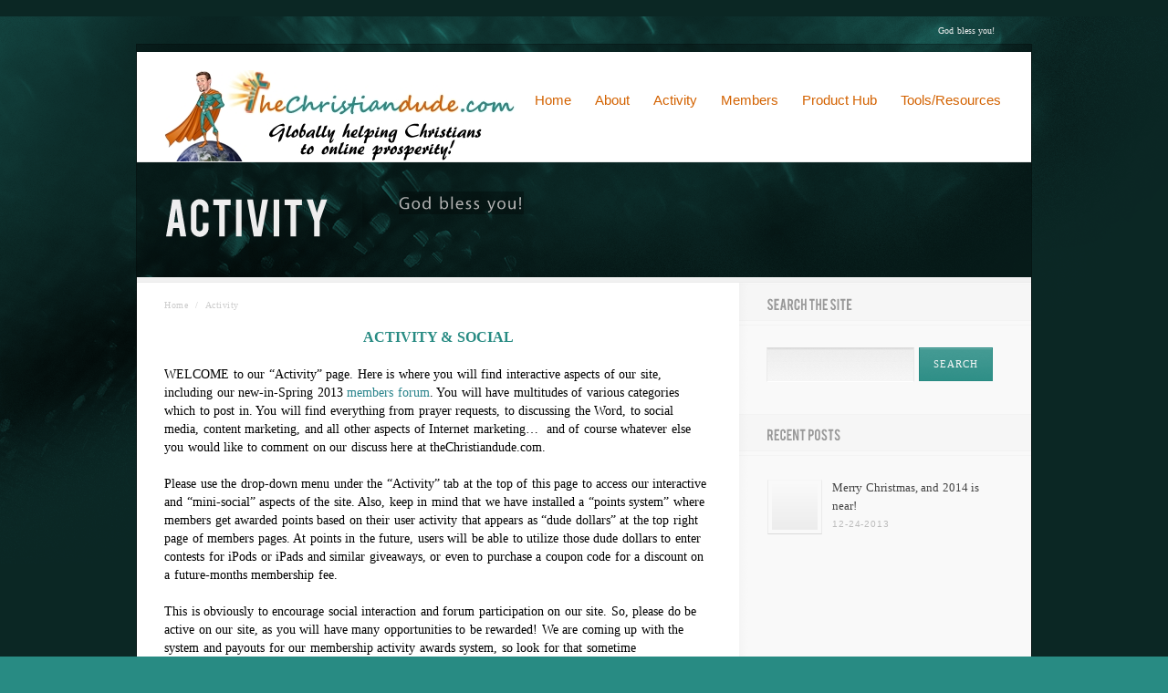

--- FILE ---
content_type: text/html; charset=UTF-8
request_url: https://thechristiandude.com/activity/
body_size: 14737
content:
<!DOCTYPE html>
<!--[if lt IE 7]>  <html class="ie ie6 lte9 lte8 lte7" lang="en-US"> <![endif]-->
<!--[if IE 7]>     <html class="ie ie7 lte9 lte8 lte7" lang="en-US"> <![endif]-->
<!--[if IE 8]>     <html class="ie ie8 lte9 lte8" lang="en-US"> <![endif]-->
<!--[if IE 9]>     <html class="ie ie9 lte9" lang="en-US"> <![endif]-->
<!--[if gt IE 9]>  <html> <![endif]-->
<!--[if !IE]><!--> <html lang="en-US"> <!--<![endif]-->
<head>

<meta charset="UTF-8" />
<title>Activity | theChristiandude.com</title>
<link rel="profile" href="http://gmpg.org/xfn/11" />
<link rel="pingback" href="https://thechristiandude.com/xmlrpc.php" />
<link rel="stylesheet" href="https://thechristiandude.com/wp-content/themes/echelon/shortcodes.css" type="text/css" media="screen" />
<link rel="stylesheet" href="https://thechristiandude.com/wp-content/themes/echelon-buddypressChild/style.css" type="text/css" media="screen" />
<link rel="stylesheet" href="https://thechristiandude.com/wp-content/themes/echelon/styles/BokehTcd.css" type="text/css" media="screen" />
	
<!--[if IE 6]> <link rel="stylesheet" type="text/css" href="https://thechristiandude.com/wp-content/themes/echelon/styles/_ie/ie6.css"> <![endif]-->
<!--[if IE 7]> <link rel="stylesheet" type="text/css" href="https://thechristiandude.com/wp-content/themes/echelon/styles/_ie/ie7.css"> <![endif]-->
<!--[if IE 8]> <link rel="stylesheet" type="text/css" href="https://thechristiandude.com/wp-content/themes/echelon/styles/_ie/ie8.css"> <![endif]-->
<link rel="shortcut icon" href="http://thechristiandude.com/wp-content/uploads/2012/04/Cross-Favicon.jpg" />
<style type="text/css">
.jqueryslidemenu .sub-menu a { font-size: 13px !important; color: #d36100 !important; }
</style>

<script type="text/javascript">
/* <![CDATA[ */
	var imageResize = "timthumb",
	    resizeDisabled = "",
	    assetsUri = "https://thechristiandude.com/wp-content/themes/echelon/images/assets",
        imageNonce = "a16e75d9d5",
	    disableSlidemenu = "false",
	    prettyphotoTheme = "pp_default",
	    imagePadding = "12",
	    responsiveSite = "false";
	document.write('<style type="text/css">.noscript{visibility: hidden;}.ie .noscript{visibility: collapse;}.noscript_dn{display: none;}h1,h2,h3,h4,.logo a,#intro .intro_title,#intro .teaser,#slider_module+#intro h3,#sidebar .widgettitle,.about_author_title,.share_this_title,.additional_posts_title,.commentlist_title,#reply-title,#comments-title, .blog_tabs,#outro,#outro a,#footer .widgettitle,.toggle a,.toggle_accordion a,.author_name,.commentlist cite,.commentlist cite a,#content .teaser{opacity: 0;-ms-filter:"progid:DXImageTransform.Microsoft.Alpha(Opacity=0)";}</style>');
/* ]]> */
</script>
      <script>
        console.log('The plugin has found no PopUp for this page. If this page should have one, check your setup as verification has failed. (Ignore if using shortcode only)');
        var popup_domination_admin_ajax = 'https://thechristiandude.com/wp-admin/admin-ajax.php', popup_domination = {"conversionpage":"","campaign":""}, popup_non = 'true';
      </script>
      <link rel="alternate" type="application/rss+xml" title="theChristiandude.com &raquo; Feed" href="https://thechristiandude.com/feed/" />
<link rel="alternate" type="application/rss+xml" title="theChristiandude.com &raquo; Comments Feed" href="https://thechristiandude.com/comments/feed/" />
		<script type="text/javascript">
			window._wpemojiSettings = {"baseUrl":"https:\/\/s.w.org\/images\/core\/emoji\/72x72\/","ext":".png","source":{"concatemoji":"https:\/\/thechristiandude.com\/wp-includes\/js\/wp-emoji-release.min.js?ver=4.5.32"}};
			!function(e,o,t){var a,n,r;function i(e){var t=o.createElement("script");t.src=e,t.type="text/javascript",o.getElementsByTagName("head")[0].appendChild(t)}for(r=Array("simple","flag","unicode8","diversity"),t.supports={everything:!0,everythingExceptFlag:!0},n=0;n<r.length;n++)t.supports[r[n]]=function(e){var t,a,n=o.createElement("canvas"),r=n.getContext&&n.getContext("2d"),i=String.fromCharCode;if(!r||!r.fillText)return!1;switch(r.textBaseline="top",r.font="600 32px Arial",e){case"flag":return r.fillText(i(55356,56806,55356,56826),0,0),3e3<n.toDataURL().length;case"diversity":return r.fillText(i(55356,57221),0,0),a=(t=r.getImageData(16,16,1,1).data)[0]+","+t[1]+","+t[2]+","+t[3],r.fillText(i(55356,57221,55356,57343),0,0),a!=(t=r.getImageData(16,16,1,1).data)[0]+","+t[1]+","+t[2]+","+t[3];case"simple":return r.fillText(i(55357,56835),0,0),0!==r.getImageData(16,16,1,1).data[0];case"unicode8":return r.fillText(i(55356,57135),0,0),0!==r.getImageData(16,16,1,1).data[0]}return!1}(r[n]),t.supports.everything=t.supports.everything&&t.supports[r[n]],"flag"!==r[n]&&(t.supports.everythingExceptFlag=t.supports.everythingExceptFlag&&t.supports[r[n]]);t.supports.everythingExceptFlag=t.supports.everythingExceptFlag&&!t.supports.flag,t.DOMReady=!1,t.readyCallback=function(){t.DOMReady=!0},t.supports.everything||(a=function(){t.readyCallback()},o.addEventListener?(o.addEventListener("DOMContentLoaded",a,!1),e.addEventListener("load",a,!1)):(e.attachEvent("onload",a),o.attachEvent("onreadystatechange",function(){"complete"===o.readyState&&t.readyCallback()})),(a=t.source||{}).concatemoji?i(a.concatemoji):a.wpemoji&&a.twemoji&&(i(a.twemoji),i(a.wpemoji)))}(window,document,window._wpemojiSettings);
		</script>
		<style type="text/css">
img.wp-smiley,
img.emoji {
	display: inline !important;
	border: none !important;
	box-shadow: none !important;
	height: 1em !important;
	width: 1em !important;
	margin: 0 .07em !important;
	vertical-align: -0.1em !important;
	background: none !important;
	padding: 0 !important;
}
</style>
<link rel='stylesheet' id='open-sans-css'  href='https://fonts.googleapis.com/css?family=Open+Sans%3A300italic%2C400italic%2C600italic%2C300%2C400%2C600&#038;subset=latin%2Clatin-ext&#038;ver=4.5.32' type='text/css' media='all' />
<link rel='stylesheet' id='dashicons-css'  href='https://thechristiandude.com/wp-includes/css/dashicons.min.css?ver=4.5.32' type='text/css' media='all' />
<link rel='stylesheet' id='admin-bar-css'  href='https://thechristiandude.com/wp-includes/css/admin-bar.min.css?ver=4.5.32' type='text/css' media='all' />
<link rel='stylesheet' id='bp-admin-bar-css'  href='https://thechristiandude.com/wp-content/plugins/buddypress/bp-core/css/admin-bar.min.css?ver=1.8.1' type='text/css' media='all' />
<link rel='stylesheet' id='bp-activity-privacy-css-css'  href='https://thechristiandude.com/wp-content/plugins/buddypress-activity-privacy/includes/css/bp-activity-privacy.css?ver=4.5.32' type='text/css' media='all' />
<link rel='stylesheet' id='mysite_prettyphoto-css'  href='https://thechristiandude.com/wp-content/themes/echelon/lib/scripts/prettyphoto/css/prettyPhoto.css?ver=2.2' type='text/css' media='screen' />
<link rel='stylesheet' id='dap-css-css'  href='https://thechristiandude.com/dap/inc/content/userfacing.css?ver=4.5.32' type='text/css' media='all' />
<link rel='stylesheet' id='font-awesome-styles-css'  href='https://netdna.bootstrapcdn.com/font-awesome/3.2.1/css/font-awesome.css?ver=%203.5' type='text/css' media='all' />
<link rel='stylesheet' id='font-awesome-corp-styles-css'  href='https://thechristiandude.com/wp-content/plugins/font-awesome-more-icons/assets/css/font-awesome-corp.css?ver=%203.5' type='text/css' media='all' />
<link rel='stylesheet' id='font-awesome-ext-styles-css'  href='https://thechristiandude.com/wp-content/plugins/font-awesome-more-icons/assets/css/font-awesome-ext.css?ver=%203.5' type='text/css' media='all' />
<link rel='stylesheet' id='font-awesome-social-styles-css'  href='https://thechristiandude.com/wp-content/plugins/font-awesome-more-icons/assets/css/font-awesome-social.css?ver=%203.5' type='text/css' media='all' />
<!--[if lte IE 7]>
<link rel='stylesheet' id='font-awesome-more-ie7-css'  href='https://thechristiandude.com/wp-content/plugins/font-awesome-more-icons/assets/css/font-awesome-more-ie7.min.css?ver=%203.5' type='text/css' media='all' />
<![endif]-->
<link rel='stylesheet' id='googleWebFonts-css'  href='//fonts.googleapis.com/css?family=Alfa+Slab+One:400|Alike:400|Architects+Daughter:400|Bangers:400|Bevan:400|Boogaloo:400|Brawler:400|Bubblegum+Sans:400|Cabin:400|Cabin+Sketch:400|Chelsea+Market:400|Chewy:400|Coustard:400|Covered+By+Your+Grace:400|Creepster:400|Eater:400|Euphoria+Script:400|Finger+Paint:400|Flavors:400|Frijole:400|Fruktur:400|Germania+One:400|Give+You+Glory:400|Goudy+Bookletter+1911:400|Jockey+One:400|Julee:400|Just+Me+Again+Down+Here:400|Lilita+One:400|Lobster:400|Lobster+Two:400|Marcellus:400|Metal+Mania:400|Nosifer:400&subset=latin-ext,latin&ver=2' type='text/css' media='all' />
<link rel='stylesheet' id='column-styles-css'  href='http://thechristiandude.com/wp-content/plugins/ultimate-tinymce/css/column-style.css?ver=4.5.32' type='text/css' media='all' />
<script type='text/javascript' src='http://thechristiandude.com/wp-content/plugins/S3FlowShield/js/playerscripts.min.js?ver=363'></script>
<script type='text/javascript' src='https://thechristiandude.com/wp-includes/js/jquery/jquery.js?ver=1.12.4'></script>
<script type='text/javascript' src='https://thechristiandude.com/wp-includes/js/jquery/jquery-migrate.min.js?ver=1.4.1'></script>
<script type='text/javascript' src='https://thechristiandude.com/wp-content/themes/echelon/lib/scripts/custom.js?ver=2.2'></script>
<script type='text/javascript' src='https://thechristiandude.com/wp-content/themes/echelon/lib/scripts/cufon-yui.js?ver=2.2'></script>
<script type='text/javascript' src='https://thechristiandude.com/wp-content/themes/echelon/lib/scripts/fonts/chunkfive.js?ver=2.2'></script>
<script type='text/javascript' src='https://thechristiandude.com/wp-content/themes/echelon/lib/scripts/fonts/vegur.js?ver=2.2'></script>
<script type='text/javascript' src='https://thechristiandude.com/wp-content/themes/echelon/lib/scripts/fonts/sansationregular.js?ver=2.2'></script>
<script type='text/javascript' src='https://thechristiandude.com/wp-content/themes/echelon/lib/scripts/fonts/bebas.js?ver=2.2'></script>
<script type='text/javascript' src='https://thechristiandude.com/dap/javascript/common.js?ver=4.5.32'></script>
<script type='text/javascript' src='https://thechristiandude.com/dap/javascript/UserProfileShortcode.js?ver=4.5.32'></script>
<script type='text/javascript' src='http://thechristiandude.com/wp-content/plugins/wg50CSQxNI4PjuxAFPdtL6F/js/lightbox.js?ver=3.3'></script>
<script type='text/javascript' src='http://thechristiandude.com/wp-content/plugins/wg50CSQxNI4PjuxAFPdtL6F/inc/flowplayer/example/flowplayer-3.2.6.min.js?ver=3.0'></script>
<script type='text/javascript' src='http://thechristiandude.com/wp-content/plugins/wg50CSQxNI4PjuxAFPdtL6F/inc/flowplayer/example/flowplayer.ipad-3.2.2.min.js?ver=3.0'></script>
<script type='text/javascript' src='http://thechristiandude.com/wp-content/plugins/wg50CSQxNI4PjuxAFPdtL6F/js/placeholder.jquery.js?ver=3.0'></script>
<script type='text/javascript'>
/* <![CDATA[ */
var BP_DTheme = {"my_favs":"My Favorites","accepted":"Accepted","rejected":"Rejected","show_all_comments":"Show all comments for this thread","show_all":"Show all","comments":"comments","close":"Close","view":"View","mark_as_fav":"Favorite","remove_fav":"Remove Favorite"};
/* ]]> */
</script>
<script type='text/javascript' src='https://thechristiandude.com/wp-content/plugins/buddypress/bp-themes/bp-default/_inc/global.js?ver=20120110'></script>
<link rel='https://api.w.org/' href='https://thechristiandude.com/wp-json/' />
<link rel="EditURI" type="application/rsd+xml" title="RSD" href="https://thechristiandude.com/xmlrpc.php?rsd" />
<link rel="wlwmanifest" type="application/wlwmanifest+xml" href="https://thechristiandude.com/wp-includes/wlwmanifest.xml" /> 

<link rel='shortlink' href='https://thechristiandude.com/?p=5' />
<link rel="alternate" type="application/json+oembed" href="https://thechristiandude.com/wp-json/oembed/1.0/embed?url=https%3A%2F%2Fthechristiandude.com%2Factivity%2F" />
<link rel="alternate" type="text/xml+oembed" href="https://thechristiandude.com/wp-json/oembed/1.0/embed?url=https%3A%2F%2Fthechristiandude.com%2Factivity%2F&#038;format=xml" />

	<script type="text/javascript">var ajaxurl = 'https://thechristiandude.com/wp-admin/admin-ajax.php';</script>

<link rel="stylesheet" id="bp-default-main-css""  href="https://thechristiandude.com/wp-content/plugins/buddypress-mymood/style.css" type="text/css"" media="all"" /><link rel="canonical" href="https://thechristiandude.com/activity/" /><script>
  (function(i,s,o,g,r,a,m){i['GoogleAnalyticsObject']=r;i[r]=i[r]||function(){
  (i[r].q=i[r].q||[]).push(arguments)},i[r].l=1*new Date();a=s.createElement(o),
  m=s.getElementsByTagName(o)[0];a.async=1;a.src=g;m.parentNode.insertBefore(a,m)
  })(window,document,'script','//www.google-analytics.com/analytics.js','ga');

  ga('create', 'UA-41273072-1', 'thechristiandude.com');
  ga('send', 'pageview');

</script>
<!-- All in One SEO Pack 2.1 by Michael Torbert of Semper Fi Web Design[457,472] -->
<meta name="description" content="ACTIVITY &amp; SOCIAL WELCOME to our &quot;Activity&quot; page. Here is where you will find interactive aspects of our site, including our new-in-Spring 2013 members" />

<link rel="canonical" href="https://thechristiandude.com/activity/" />
<!-- /all in one seo pack -->
<style type="text/css">.broken_link, a.broken_link {
	text-decoration: line-through;
}</style><script type="text/javascript">var src="https://thechristiandude.com/wp-admin/admin-ajax.php?action=wordfence_logHuman&hid=79119E835BE52FB36479B129288E0229"; if(window.location.protocol == "https:"){ src = src.replace("http:", "https:"); } var wfHTImg = new Image();  wfHTImg.src=src;</script>
	<script type="text/javascript">
		jQuery( document ).ready( function() {
			jQuery( 'a.confirm').click( function() {
				if ( confirm( 'Are you sure?' ) )
					return true; else return false;
			});
		});
	</script>

<link rel="stylesheet" href="http://thechristiandude.com/wp-content/plugins/S3FlowShield/css/s3fsstyle.css?ver=363" type="text/css" media="" />
</head>

<body class="has_breadcrumbs has_header_text right_sidebar has_intro has_outro msmw_child_theme">
<div class="multibg"><div class="multibg"></div></div>
<div id="body_inner">
	
<div id="header">
		<div id="header_inner">
			
		<div class="logo"><a rel="home" href="https://thechristiandude.com/" class="site_logo"><img src="http://thechristiandude.com/wp-content/uploads/2012/04/tcdmWP-LogoFinal4.jpg" alt="theChristiandude.com"  /></a></div><!-- .logo --><div id="header_extras"><div id="header_extras_inner"><div class="header_text">God bless you!</div></div><!-- #header_extras_inner --></div><!-- #header_extras --><div id="primary_menu"><div class="jqueryslidemenu"><ul id="menu-main-navigation" class=""><li id="menu-item-1126" class="menu-item menu-item-type-custom menu-item-object-custom menu-item-home"><a href="http://thechristiandude.com/"><span>Home</span></a></li>
<li id="menu-item-1155" class="menu-item menu-item-type-post_type menu-item-object-page menu-item-has-children"><a href="https://thechristiandude.com/about/"><span>About</span></a>
<ul class="sub-menu">
	<li id="menu-item-1156" class="menu-item menu-item-type-post_type menu-item-object-page"><a href="https://thechristiandude.com/about/about-dude/">About Dude</a></li>
	<li id="menu-item-1157" class="menu-item menu-item-type-post_type menu-item-object-page"><a href="https://thechristiandude.com/about/my-testimony/">Dude&#8217;s Testimony</a></li>
	<li id="menu-item-1158" class="menu-item menu-item-type-post_type menu-item-object-page"><a href="https://thechristiandude.com/about/our-beliefs/">Our Beliefs</a></li>
	<li id="menu-item-1152" class="menu-item menu-item-type-post_type menu-item-object-page"><a href="https://thechristiandude.com/about/affiliates/">Our Affiliate Program</a></li>
	<li id="menu-item-3346" class="menu-item menu-item-type-post_type menu-item-object-page"><a href="https://thechristiandude.com/about/what-exactly-is-an-affiliate-program/">What IS an affiliate program?</a></li>
	<li id="menu-item-3177" class="menu-item menu-item-type-post_type menu-item-object-page"><a href="https://thechristiandude.com/activity/contact-us/">Contact us</a></li>
	<li id="menu-item-1153" class="menu-item menu-item-type-post_type menu-item-object-page"><a href="https://thechristiandude.com/about/refunds-member-policy/">Refunds &#038; How Membership Works</a></li>
	<li id="menu-item-1154" class="menu-item menu-item-type-post_type menu-item-object-page"><a href="https://thechristiandude.com/about/privacy-policy-and-terms/">Privacy Policy and Terms</a></li>
</ul>
</li>
<li id="menu-item-1159" class="menu-item menu-item-type-post_type menu-item-object-page current-menu-item page_item page-item-5 current_page_item menu-item-has-children"><a href="https://thechristiandude.com/activity/"><span>Activity</span></a>
<ul class="sub-menu">
	<li id="menu-item-2885" class="menu-item menu-item-type-post_type menu-item-object-page"><a href="https://thechristiandude.com/activity/dudes-blog-posts-tutorials/">Dude&#8217;s Blog Posts &#038; Tutorials</a></li>
	<li id="menu-item-3317" class="menu-item menu-item-type-post_type menu-item-object-page"><a href="https://thechristiandude.com/activity/the-forum/">The forum</a></li>
	<li id="menu-item-3051" class="menu-item menu-item-type-post_type menu-item-object-page"><a href="https://thechristiandude.com/activity/discussion/">Mini-social</a></li>
	<li id="menu-item-3089" class="menu-item menu-item-type-post_type menu-item-object-page"><a href="https://thechristiandude.com/activity/dudedollar/">Dude Dollars</a></li>
</ul>
</li>
<li id="menu-item-1163" class="menu-item menu-item-type-post_type menu-item-object-page menu-item-has-children"><a href="https://thechristiandude.com/members/"><span>Members</span></a>
<ul class="sub-menu">
	<li id="menu-item-3169" class="menu-item menu-item-type-post_type menu-item-object-page"><a href="https://thechristiandude.com/members/member-log-in-log-out-2/">Member Log-in &#038; Log-out</a></li>
	<li id="menu-item-1165" class="menu-item menu-item-type-post_type menu-item-object-page"><a href="https://thechristiandude.com/members/members-home/">Members home</a></li>
	<li id="menu-item-1142" class="menu-item menu-item-type-post_type menu-item-object-page menu-item-has-children"><a href="https://thechristiandude.com/members/free-membership/">Free membership</a>
	<ul class="sub-menu">
		<li id="menu-item-1193" class="menu-item menu-item-type-post_type menu-item-object-page"><a href="https://thechristiandude.com/members/free-membership/free-membership-your-first-product/">Free Membership: Your first product</a></li>
		<li id="menu-item-3238" class="menu-item menu-item-type-post_type menu-item-object-page menu-item-has-children"><a href="https://thechristiandude.com/members/free-membership/free-membership-product-2/">Free membership product 2</a>
		<ul class="sub-menu">
			<li id="menu-item-3250" class="menu-item menu-item-type-post_type menu-item-object-page"><a href="https://thechristiandude.com/members/free-membership/free-membership-product-2/free-membership-product-2a/">Free membership product 2a</a></li>
			<li id="menu-item-3249" class="menu-item menu-item-type-post_type menu-item-object-page"><a href="https://thechristiandude.com/members/free-membership/free-membership-product-2/free-membership-product-2b/">Free membership product 2b</a></li>
			<li id="menu-item-3301" class="menu-item menu-item-type-post_type menu-item-object-page"><a href="https://thechristiandude.com/members/free-membership/free-membership-product-3-1/">Free Membership Product 3-1</a></li>
		</ul>
</li>
	</ul>
</li>
	<li id="menu-item-1143" class="menu-item menu-item-type-post_type menu-item-object-page"><a href="https://thechristiandude.com/members/affiliate-profile/">Affiliate links &#038; User profile</a></li>
	<li id="menu-item-1144" class="menu-item menu-item-type-post_type menu-item-object-page"><a href="https://thechristiandude.com/members/affiliate-info-links/">Your Product Access</a></li>
	<li id="menu-item-3043" class="menu-item menu-item-type-post_type menu-item-object-page"><a href="https://thechristiandude.com/members/cancel-membership/">Cancel membership</a></li>
</ul>
</li>
<li id="menu-item-1166" class="menu-item menu-item-type-post_type menu-item-object-page menu-item-has-children"><a href="https://thechristiandude.com/product-hub/"><span>Product Hub</span></a>
<ul class="sub-menu">
	<li id="menu-item-1133" class="menu-item menu-item-type-post_type menu-item-object-page menu-item-has-children"><a href="https://thechristiandude.com/product-hub/the-plan-of-attack/">The Plan of Attack (for sale here)</a>
	<ul class="sub-menu">
		<li id="menu-item-1232" class="menu-item menu-item-type-post_type menu-item-object-page menu-item-has-children"><a href="https://thechristiandude.com/product-hub/the-plan-of-attack/the-plan-of-attack-product/">The Plan of Attack PRODUCT</a>
		<ul class="sub-menu">
			<li id="menu-item-2963" class="menu-item menu-item-type-post_type menu-item-object-page"><a href="https://thechristiandude.com/product-hub/the-plan-of-attack/the-plan-of-attack-product/pofa-lesson-1/">Plan of Attack: Lesson 1</a></li>
			<li id="menu-item-2952" class="menu-item menu-item-type-post_type menu-item-object-page"><a href="https://thechristiandude.com/product-hub/the-plan-of-attack/the-plan-of-attack-product/plan-of-attack-lesson-2/">Plan of Attack: Lesson 2</a></li>
			<li id="menu-item-2953" class="menu-item menu-item-type-post_type menu-item-object-page menu-item-has-children"><a href="https://thechristiandude.com/product-hub/the-plan-of-attack/the-plan-of-attack-product/plan-of-attack-lesson-3/">Plan of Attack: Lesson 3</a>
			<ul class="sub-menu">
				<li id="menu-item-2962" class="menu-item menu-item-type-post_type menu-item-object-page"><a href="https://thechristiandude.com/product-hub/the-plan-of-attack/the-plan-of-attack-product/plan-of-attack-lesson-3/get-researched-up/">Get Researched Up</a></li>
			</ul>
</li>
			<li id="menu-item-2954" class="menu-item menu-item-type-post_type menu-item-object-page"><a href="https://thechristiandude.com/product-hub/the-plan-of-attack/the-plan-of-attack-product/plan-of-attack-lesson-4/">Plan of Attack: Lesson 4</a></li>
			<li id="menu-item-2955" class="menu-item menu-item-type-post_type menu-item-object-page menu-item-has-children"><a href="https://thechristiandude.com/product-hub/the-plan-of-attack/the-plan-of-attack-product/plan-of-attack-lesson-5/">Plan of Attack: Lesson 5</a>
			<ul class="sub-menu">
				<li id="menu-item-2961" class="menu-item menu-item-type-post_type menu-item-object-page"><a href="https://thechristiandude.com/product-hub/the-plan-of-attack/the-plan-of-attack-product/plan-of-attack-lesson-5/attacking-content-marketing/">Attacking Content Marketing</a></li>
				<li id="menu-item-2964" class="menu-item menu-item-type-post_type menu-item-object-page"><a href="https://thechristiandude.com/product-hub/the-plan-of-attack/the-plan-of-attack-product/plan-of-attack-lesson-5/cookin-up-some-seo/">Cookin&#8217; Up Some SEO</a></li>
				<li id="menu-item-2965" class="menu-item menu-item-type-post_type menu-item-object-page"><a href="https://thechristiandude.com/product-hub/the-plan-of-attack/the-plan-of-attack-product/plan-of-attack-lesson-5/you-down-with-ppc/">You Down With PPC?</a></li>
			</ul>
</li>
			<li id="menu-item-2956" class="menu-item menu-item-type-post_type menu-item-object-page"><a href="https://thechristiandude.com/product-hub/the-plan-of-attack/the-plan-of-attack-product/plan-of-attack-lesson-6/">Plan of Attack: Lesson 6</a></li>
			<li id="menu-item-2957" class="menu-item menu-item-type-post_type menu-item-object-page"><a href="https://thechristiandude.com/product-hub/the-plan-of-attack/the-plan-of-attack-product/plan-of-attack-lesson-7/">Plan of Attack: Lesson 7</a></li>
			<li id="menu-item-2958" class="menu-item menu-item-type-post_type menu-item-object-page"><a href="https://thechristiandude.com/product-hub/the-plan-of-attack/the-plan-of-attack-product/plan-of-attack-lesson-8/">Plan of Attack: Lesson 8</a></li>
			<li id="menu-item-2959" class="menu-item menu-item-type-post_type menu-item-object-page"><a href="https://thechristiandude.com/product-hub/the-plan-of-attack/the-plan-of-attack-product/plan-of-attack-lesson-9/">Plan of Attack: Lesson 9</a></li>
			<li id="menu-item-2960" class="menu-item menu-item-type-post_type menu-item-object-page"><a href="https://thechristiandude.com/product-hub/the-plan-of-attack/the-plan-of-attack-product/plan-of-attack-lesson-10/">Plan of Attack: Lesson 10</a></li>
		</ul>
</li>
	</ul>
</li>
	<li id="menu-item-3402" class="menu-item menu-item-type-post_type menu-item-object-page menu-item-has-children"><a href="https://thechristiandude.com/product-hub/facebook-marketing-madness-for-sale-here/">Facebook Marketing Madness (for sale here)</a>
	<ul class="sub-menu">
		<li id="menu-item-3401" class="menu-item menu-item-type-post_type menu-item-object-page"><a href="https://thechristiandude.com/product-hub/facebook-marketing-madness-for-sale-here/fb-marketing-madness-product-access/">FB Marketing Madness (Product access)</a></li>
	</ul>
</li>
	<li id="menu-item-4428" class="menu-item menu-item-type-post_type menu-item-object-page menu-item-has-children"><a href="https://thechristiandude.com/product-hub/2016-products/">2016 Products</a>
	<ul class="sub-menu">
		<li id="menu-item-4429" class="menu-item menu-item-type-post_type menu-item-object-page menu-item-has-children"><a href="https://thechristiandude.com/product-hub/2016-products/january-2016-1/">January 2016-1</a>
		<ul class="sub-menu">
			<li id="menu-item-4445" class="menu-item menu-item-type-post_type menu-item-object-page"><a href="https://thechristiandude.com/product-hub/2016-products/january-2016-1/january-2016-2/">January 2016-2</a></li>
		</ul>
</li>
		<li id="menu-item-4463" class="menu-item menu-item-type-post_type menu-item-object-page"><a href="https://thechristiandude.com/product-hub/2016-products/february-2016-1/">February 2016-1</a></li>
	</ul>
</li>
	<li id="menu-item-4079" class="menu-item menu-item-type-post_type menu-item-object-page menu-item-has-children"><a href="https://thechristiandude.com/product-hub/2015-products/">2015 Products</a>
	<ul class="sub-menu">
		<li id="menu-item-4080" class="menu-item menu-item-type-post_type menu-item-object-page menu-item-has-children"><a href="https://thechristiandude.com/product-hub/2015-products/january-2015-1/">January 2015-1</a>
		<ul class="sub-menu">
			<li id="menu-item-4092" class="menu-item menu-item-type-post_type menu-item-object-page"><a href="https://thechristiandude.com/product-hub/2015-products/january-2015-1/january-2015-2/">January 2015-2</a></li>
		</ul>
</li>
		<li id="menu-item-4104" class="menu-item menu-item-type-post_type menu-item-object-page menu-item-has-children"><a href="https://thechristiandude.com/product-hub/2015-products/february-2015-1/">February 2015-1</a>
		<ul class="sub-menu">
			<li id="menu-item-4122" class="menu-item menu-item-type-post_type menu-item-object-page"><a href="https://thechristiandude.com/product-hub/2015-products/february-2015-1/february-2015-2/">February 2015-2</a></li>
		</ul>
</li>
		<li id="menu-item-4148" class="menu-item menu-item-type-post_type menu-item-object-page menu-item-has-children"><a href="https://thechristiandude.com/product-hub/2015-products/march-2015-1/">March 2015-1</a>
		<ul class="sub-menu">
			<li id="menu-item-4157" class="menu-item menu-item-type-post_type menu-item-object-page"><a href="https://thechristiandude.com/product-hub/2015-products/march-2015-1/march-2015-2/">March  2015-2</a></li>
		</ul>
</li>
		<li id="menu-item-4166" class="menu-item menu-item-type-post_type menu-item-object-page menu-item-has-children"><a href="https://thechristiandude.com/product-hub/2015-products/april-2015-1/">April 2015-1</a>
		<ul class="sub-menu">
			<li id="menu-item-4188" class="menu-item menu-item-type-post_type menu-item-object-page"><a href="https://thechristiandude.com/product-hub/2015-products/april-2015-1/april-2015-2/">April 2015-2</a></li>
		</ul>
</li>
		<li id="menu-item-4206" class="menu-item menu-item-type-post_type menu-item-object-page menu-item-has-children"><a href="https://thechristiandude.com/product-hub/2015-products/may-2015-1/">May 2015-1</a>
		<ul class="sub-menu">
			<li id="menu-item-4225" class="menu-item menu-item-type-post_type menu-item-object-page"><a href="https://thechristiandude.com/product-hub/2015-products/may-2015-1/may-2015-2/">May 2015-2</a></li>
		</ul>
</li>
		<li id="menu-item-4245" class="menu-item menu-item-type-post_type menu-item-object-page menu-item-has-children"><a href="https://thechristiandude.com/product-hub/2015-products/june-2015-1/">June 2015-1</a>
		<ul class="sub-menu">
			<li id="menu-item-4248" class="menu-item menu-item-type-post_type menu-item-object-page"><a href="https://thechristiandude.com/product-hub/2015-products/june-2015-1/june-2015-2/">June 2015-2</a></li>
		</ul>
</li>
		<li id="menu-item-4269" class="menu-item menu-item-type-post_type menu-item-object-page menu-item-has-children"><a href="https://thechristiandude.com/product-hub/2015-products/july-2015-1/">July 2015-1</a>
		<ul class="sub-menu">
			<li id="menu-item-4277" class="menu-item menu-item-type-post_type menu-item-object-page"><a href="https://thechristiandude.com/product-hub/2015-products/july-2015-1/july-2015-2/">July 2015-2</a></li>
		</ul>
</li>
		<li id="menu-item-4280" class="menu-item menu-item-type-post_type menu-item-object-page menu-item-has-children"><a href="https://thechristiandude.com/product-hub/2015-products/august-2015-1/">August 2015-1</a>
		<ul class="sub-menu">
			<li id="menu-item-4313" class="menu-item menu-item-type-post_type menu-item-object-page"><a href="https://thechristiandude.com/product-hub/2015-products/august-2015-1/august-2015-2/">August 2015-2</a></li>
		</ul>
</li>
		<li id="menu-item-4317" class="menu-item menu-item-type-post_type menu-item-object-page menu-item-has-children"><a href="https://thechristiandude.com/product-hub/2015-products/september-2015-1/">September 2015-1</a>
		<ul class="sub-menu">
			<li id="menu-item-4316" class="menu-item menu-item-type-post_type menu-item-object-page"><a href="https://thechristiandude.com/product-hub/2015-products/september-2015-1/september-2015-2/">September 2015-2</a></li>
		</ul>
</li>
		<li id="menu-item-4341" class="menu-item menu-item-type-post_type menu-item-object-page menu-item-has-children"><a href="https://thechristiandude.com/product-hub/2015-products/october-2015-1/">October 2015-1</a>
		<ul class="sub-menu">
			<li id="menu-item-4362" class="menu-item menu-item-type-post_type menu-item-object-page"><a href="https://thechristiandude.com/product-hub/2015-products/october-2015-1/october-2015-2/">October 2015-2</a></li>
		</ul>
</li>
		<li id="menu-item-4375" class="menu-item menu-item-type-post_type menu-item-object-page menu-item-has-children"><a href="https://thechristiandude.com/product-hub/2015-products/november-2015-1/">November 2015-1</a>
		<ul class="sub-menu">
			<li id="menu-item-4385" class="menu-item menu-item-type-post_type menu-item-object-page"><a href="https://thechristiandude.com/product-hub/2015-products/november-2015-1/november-2015-2/">November 2015-2</a></li>
		</ul>
</li>
		<li id="menu-item-4404" class="menu-item menu-item-type-post_type menu-item-object-page menu-item-has-children"><a href="https://thechristiandude.com/product-hub/2015-products/december-2015-1/">December 2015-1</a>
		<ul class="sub-menu">
			<li id="menu-item-4403" class="menu-item menu-item-type-post_type menu-item-object-page"><a href="https://thechristiandude.com/product-hub/2015-products/december-2015-1/december-2015-2/">December 2015-2</a></li>
		</ul>
</li>
	</ul>
</li>
	<li id="menu-item-3677" class="menu-item menu-item-type-post_type menu-item-object-page menu-item-has-children"><a href="https://thechristiandude.com/product-hub/2014-products/">2014 Products</a>
	<ul class="sub-menu">
		<li id="menu-item-3676" class="menu-item menu-item-type-post_type menu-item-object-page menu-item-has-children"><a href="https://thechristiandude.com/product-hub/2014-products/january-2014-1/">January 2014-1</a>
		<ul class="sub-menu">
			<li id="menu-item-3689" class="menu-item menu-item-type-post_type menu-item-object-page"><a href="https://thechristiandude.com/product-hub/2014-products/january-2014-1/january-2014-2/">January 2014-2</a></li>
		</ul>
</li>
		<li id="menu-item-3721" class="menu-item menu-item-type-post_type menu-item-object-page menu-item-has-children"><a href="https://thechristiandude.com/product-hub/2014-products/february-2014-1/">February 2014-1</a>
		<ul class="sub-menu">
			<li id="menu-item-3759" class="menu-item menu-item-type-post_type menu-item-object-page"><a href="https://thechristiandude.com/product-hub/2014-products/february-2014-1/february-2014-2/">February 2014-2</a></li>
		</ul>
</li>
		<li id="menu-item-3765" class="menu-item menu-item-type-post_type menu-item-object-page menu-item-has-children"><a href="https://thechristiandude.com/product-hub/2014-products/march-2014-1/">March 2014-1</a>
		<ul class="sub-menu">
			<li id="menu-item-3797" class="menu-item menu-item-type-post_type menu-item-object-page"><a href="https://thechristiandude.com/product-hub/2014-products/march-2014-1/march-2014-2/">March 2014-2</a></li>
		</ul>
</li>
		<li id="menu-item-3819" class="menu-item menu-item-type-post_type menu-item-object-page menu-item-has-children"><a href="https://thechristiandude.com/product-hub/2014-products/april-2014-1/">April 2014-1</a>
		<ul class="sub-menu">
			<li id="menu-item-3834" class="menu-item menu-item-type-post_type menu-item-object-page"><a href="https://thechristiandude.com/product-hub/2014-products/april-2014-1/april-2014-2/">April 2014-2</a></li>
		</ul>
</li>
		<li id="menu-item-3858" class="menu-item menu-item-type-post_type menu-item-object-page menu-item-has-children"><a href="https://thechristiandude.com/product-hub/2014-products/may-2014-1/">May 2014-1</a>
		<ul class="sub-menu">
			<li id="menu-item-3872" class="menu-item menu-item-type-post_type menu-item-object-page"><a href="https://thechristiandude.com/product-hub/2014-products/may-2014-1/may-2014-2/">May 2014-2</a></li>
		</ul>
</li>
		<li id="menu-item-3891" class="menu-item menu-item-type-post_type menu-item-object-page menu-item-has-children"><a href="https://thechristiandude.com/product-hub/2014-products/june-2014-1/">June 2014-1</a>
		<ul class="sub-menu">
			<li id="menu-item-3909" class="menu-item menu-item-type-post_type menu-item-object-page"><a href="https://thechristiandude.com/product-hub/2014-products/june-2014-1/june-2014-2/">June 2014-2</a></li>
		</ul>
</li>
		<li id="menu-item-3917" class="menu-item menu-item-type-post_type menu-item-object-page menu-item-has-children"><a href="https://thechristiandude.com/product-hub/2014-products/july-2014-1/">July 2014-1</a>
		<ul class="sub-menu">
			<li id="menu-item-3938" class="menu-item menu-item-type-post_type menu-item-object-page"><a href="https://thechristiandude.com/product-hub/2014-products/july-2014-1/july-2014-2/">July 2014-2</a></li>
		</ul>
</li>
		<li id="menu-item-3962" class="menu-item menu-item-type-post_type menu-item-object-page menu-item-has-children"><a href="https://thechristiandude.com/product-hub/2014-products/august-2014-1/">August 2014-1</a>
		<ul class="sub-menu">
			<li id="menu-item-3965" class="menu-item menu-item-type-post_type menu-item-object-page"><a href="https://thechristiandude.com/product-hub/2014-products/august-2014-1/august-2014-2/">August 2014-2</a></li>
		</ul>
</li>
		<li id="menu-item-3980" class="menu-item menu-item-type-post_type menu-item-object-page menu-item-has-children"><a href="https://thechristiandude.com/product-hub/2014-products/september-2014-1/">September 2014-1</a>
		<ul class="sub-menu">
			<li id="menu-item-3987" class="menu-item menu-item-type-post_type menu-item-object-page"><a href="https://thechristiandude.com/product-hub/2014-products/september-2014-1/september-2014-2/">September 2014-2</a></li>
		</ul>
</li>
		<li id="menu-item-4002" class="menu-item menu-item-type-post_type menu-item-object-page menu-item-has-children"><a href="https://thechristiandude.com/product-hub/2014-products/october-2014-1/">October 2014-1</a>
		<ul class="sub-menu">
			<li id="menu-item-4016" class="menu-item menu-item-type-post_type menu-item-object-page"><a href="https://thechristiandude.com/product-hub/2014-products/october-2014-1/october-2014-2/">October 2014-2</a></li>
		</ul>
</li>
		<li id="menu-item-4024" class="menu-item menu-item-type-post_type menu-item-object-page menu-item-has-children"><a href="https://thechristiandude.com/product-hub/2014-products/november-2014-1/">November 2014-1</a>
		<ul class="sub-menu">
			<li id="menu-item-4034" class="menu-item menu-item-type-post_type menu-item-object-page"><a href="https://thechristiandude.com/product-hub/2014-products/november-2014-1/november-2014-2/">November 2014-2</a></li>
		</ul>
</li>
		<li id="menu-item-4049" class="menu-item menu-item-type-post_type menu-item-object-page menu-item-has-children"><a href="https://thechristiandude.com/product-hub/2014-products/december-2014-1/">December 2014-1</a>
		<ul class="sub-menu">
			<li id="menu-item-4064" class="menu-item menu-item-type-post_type menu-item-object-page"><a href="https://thechristiandude.com/product-hub/2014-products/december-2014-1/december-2014-2/">December 2014-2</a></li>
		</ul>
</li>
	</ul>
</li>
	<li id="menu-item-2001" class="menu-item menu-item-type-post_type menu-item-object-page menu-item-has-children"><a href="https://thechristiandude.com/product-hub/2013-products/">2013 Products</a>
	<ul class="sub-menu">
		<li id="menu-item-2000" class="menu-item menu-item-type-post_type menu-item-object-page menu-item-has-children"><a href="https://thechristiandude.com/product-hub/2013-products/january-2013-1/">January 2013-1</a>
		<ul class="sub-menu">
			<li id="menu-item-1999" class="menu-item menu-item-type-post_type menu-item-object-page"><a href="https://thechristiandude.com/product-hub/2013-products/january-2013-1/january-2013-2/">January 2013-2</a></li>
		</ul>
</li>
		<li id="menu-item-2026" class="menu-item menu-item-type-post_type menu-item-object-page menu-item-has-children"><a href="https://thechristiandude.com/product-hub/2013-products/february-2013-1/">February 2013-1</a>
		<ul class="sub-menu">
			<li id="menu-item-2025" class="menu-item menu-item-type-post_type menu-item-object-page"><a href="https://thechristiandude.com/product-hub/2013-products/february-2013-1/february-2013-2/">February 2013-2</a></li>
		</ul>
</li>
		<li id="menu-item-2723" class="menu-item menu-item-type-post_type menu-item-object-page menu-item-has-children"><a href="https://thechristiandude.com/product-hub/2013-products/march-2013-1/">March 2013-1</a>
		<ul class="sub-menu">
			<li id="menu-item-2742" class="menu-item menu-item-type-post_type menu-item-object-page"><a href="https://thechristiandude.com/product-hub/2013-products/march-2013-1/march-2013-2/">March 2013-2</a></li>
		</ul>
</li>
		<li id="menu-item-3127" class="menu-item menu-item-type-post_type menu-item-object-page menu-item-has-children"><a href="https://thechristiandude.com/product-hub/2013-products/may-2013-1/">May 2013- 1</a>
		<ul class="sub-menu">
			<li id="menu-item-3126" class="menu-item menu-item-type-post_type menu-item-object-page"><a href="https://thechristiandude.com/product-hub/2013-products/may-2013-1/may-2013-2/">May 2013-2</a></li>
		</ul>
</li>
		<li id="menu-item-2760" class="menu-item menu-item-type-post_type menu-item-object-page menu-item-has-children"><a href="https://thechristiandude.com/product-hub/2013-products/april-2013-1/">April 2013-1</a>
		<ul class="sub-menu">
			<li id="menu-item-2781" class="menu-item menu-item-type-post_type menu-item-object-page"><a href="https://thechristiandude.com/product-hub/2013-products/april-2013-1/april-2013-2/">April 2013-2</a></li>
		</ul>
</li>
		<li id="menu-item-3478" class="menu-item menu-item-type-post_type menu-item-object-page menu-item-has-children"><a href="https://thechristiandude.com/product-hub/2013-products/august-2013-1/">August 2013-1</a>
		<ul class="sub-menu">
			<li id="menu-item-3516" class="menu-item menu-item-type-post_type menu-item-object-page"><a href="https://thechristiandude.com/product-hub/2013-products/august-2013-1/august-2013-2/">August 2013-2</a></li>
		</ul>
</li>
		<li id="menu-item-3278" class="menu-item menu-item-type-post_type menu-item-object-page menu-item-has-children"><a href="https://thechristiandude.com/product-hub/2013-products/june-2013-1/">June 2013-1</a>
		<ul class="sub-menu">
			<li id="menu-item-3311" class="menu-item menu-item-type-post_type menu-item-object-page"><a href="https://thechristiandude.com/product-hub/2013-products/june-2013-1/june-2013-2/">June 2013-2</a></li>
		</ul>
</li>
		<li id="menu-item-3340" class="menu-item menu-item-type-post_type menu-item-object-page menu-item-has-children"><a href="https://thechristiandude.com/product-hub/2013-products/july-2013-1/">July 2013-1</a>
		<ul class="sub-menu">
			<li id="menu-item-3423" class="menu-item menu-item-type-post_type menu-item-object-page"><a href="https://thechristiandude.com/product-hub/2013-products/july-2013-1/july-2013-2/">July 2013-2</a></li>
		</ul>
</li>
		<li id="menu-item-3514" class="menu-item menu-item-type-post_type menu-item-object-page menu-item-has-children"><a href="https://thechristiandude.com/product-hub/2013-products/september-2013-1/">September 2013-1</a>
		<ul class="sub-menu">
			<li id="menu-item-3549" class="menu-item menu-item-type-post_type menu-item-object-page"><a href="https://thechristiandude.com/product-hub/2013-products/september-2013-1/september-2013-2/">September 2013-2</a></li>
		</ul>
</li>
		<li id="menu-item-3559" class="menu-item menu-item-type-post_type menu-item-object-page menu-item-has-children"><a href="https://thechristiandude.com/product-hub/2013-products/october-2013-1/">October 2013-1</a>
		<ul class="sub-menu">
			<li id="menu-item-3581" class="menu-item menu-item-type-post_type menu-item-object-page"><a href="https://thechristiandude.com/product-hub/2013-products/october-2013-1/october-2013-2/">October 2013-2</a></li>
		</ul>
</li>
		<li id="menu-item-3591" class="menu-item menu-item-type-post_type menu-item-object-page menu-item-has-children"><a href="https://thechristiandude.com/product-hub/2013-products/november-2013-1/">November 2013-1</a>
		<ul class="sub-menu">
			<li id="menu-item-3615" class="menu-item menu-item-type-post_type menu-item-object-page"><a href="https://thechristiandude.com/product-hub/2013-products/november-2013-1/november-2013-2/">November 2013-2</a></li>
		</ul>
</li>
		<li id="menu-item-3632" class="menu-item menu-item-type-post_type menu-item-object-page menu-item-has-children"><a href="https://thechristiandude.com/product-hub/2013-products/december-2013-1/">December 2013-1</a>
		<ul class="sub-menu">
			<li id="menu-item-3658" class="menu-item menu-item-type-post_type menu-item-object-page"><a href="https://thechristiandude.com/product-hub/2013-products/december-2013-1/december-2013-2/">December 2013-2</a></li>
		</ul>
</li>
	</ul>
</li>
	<li id="menu-item-1172" class="menu-item menu-item-type-post_type menu-item-object-page menu-item-has-children"><a href="https://thechristiandude.com/product-hub/2012-products/">2012 Products</a>
	<ul class="sub-menu">
		<li id="menu-item-1173" class="menu-item menu-item-type-post_type menu-item-object-page menu-item-has-children"><a href="https://thechristiandude.com/product-hub/2012-products/january-2012-1/">January 2012-1</a>
		<ul class="sub-menu">
			<li id="menu-item-1174" class="menu-item menu-item-type-post_type menu-item-object-page"><a href="https://thechristiandude.com/product-hub/2012-products/january-2012-1/january-2012-2/">January 2012-2</a></li>
		</ul>
</li>
		<li id="menu-item-1134" class="menu-item menu-item-type-post_type menu-item-object-page menu-item-has-children"><a href="https://thechristiandude.com/product-hub/2012-products/february-2012-1/">February 2012-1</a>
		<ul class="sub-menu">
			<li id="menu-item-1192" class="menu-item menu-item-type-post_type menu-item-object-page"><a href="https://thechristiandude.com/product-hub/2012-products/february-2012-1/february-2012-2/">February 2012-2</a></li>
		</ul>
</li>
		<li id="menu-item-1135" class="menu-item menu-item-type-post_type menu-item-object-page menu-item-has-children"><a href="https://thechristiandude.com/product-hub/2012-products/march-2012-1/">March 2012-1</a>
		<ul class="sub-menu">
			<li id="menu-item-1198" class="menu-item menu-item-type-post_type menu-item-object-page"><a href="https://thechristiandude.com/product-hub/2012-products/march-2012-1/march-2012-2/">March 2012-2</a></li>
		</ul>
</li>
		<li id="menu-item-1136" class="menu-item menu-item-type-post_type menu-item-object-page menu-item-has-children"><a href="https://thechristiandude.com/product-hub/2012-products/april-2012-1/">April 2012-1</a>
		<ul class="sub-menu">
			<li id="menu-item-1188" class="menu-item menu-item-type-post_type menu-item-object-page"><a href="https://thechristiandude.com/product-hub/2012-products/april-2012-1/april-2012-2/">April 2012-2</a></li>
		</ul>
</li>
		<li id="menu-item-1138" class="menu-item menu-item-type-post_type menu-item-object-page menu-item-has-children"><a href="https://thechristiandude.com/product-hub/2012-products/june-2012-1/">June 2012-1</a>
		<ul class="sub-menu">
			<li id="menu-item-1197" class="menu-item menu-item-type-post_type menu-item-object-page"><a href="https://thechristiandude.com/product-hub/2012-products/june-2012-1/june-2012-2/">June 2012-2</a></li>
		</ul>
</li>
		<li id="menu-item-1137" class="menu-item menu-item-type-post_type menu-item-object-page menu-item-has-children"><a href="https://thechristiandude.com/product-hub/2012-products/may-2012-1/">May 2012-1</a>
		<ul class="sub-menu">
			<li id="menu-item-1199" class="menu-item menu-item-type-post_type menu-item-object-page"><a href="https://thechristiandude.com/product-hub/2012-products/may-2012-1/may-2012-2/">May 2012-2</a></li>
		</ul>
</li>
		<li id="menu-item-1139" class="menu-item menu-item-type-post_type menu-item-object-page menu-item-has-children"><a href="https://thechristiandude.com/product-hub/2012-products/july-2012-1/">July 2012-1</a>
		<ul class="sub-menu">
			<li id="menu-item-1195" class="menu-item menu-item-type-post_type menu-item-object-page"><a href="https://thechristiandude.com/product-hub/2012-products/july-2012-1/july-2012-2/">July 2012-2</a></li>
		</ul>
</li>
		<li id="menu-item-1952" class="menu-item menu-item-type-post_type menu-item-object-page menu-item-has-children"><a href="https://thechristiandude.com/product-hub/2012-products/november-2012-1/">November 2012-1</a>
		<ul class="sub-menu">
			<li id="menu-item-1951" class="menu-item menu-item-type-post_type menu-item-object-page"><a href="https://thechristiandude.com/product-hub/2012-products/november-2012-1/november-2012-2/">November 2012-2</a></li>
		</ul>
</li>
		<li id="menu-item-1974" class="menu-item menu-item-type-post_type menu-item-object-page menu-item-has-children"><a href="https://thechristiandude.com/product-hub/2012-products/december-2012-1/">December 2012-1</a>
		<ul class="sub-menu">
			<li id="menu-item-1975" class="menu-item menu-item-type-post_type menu-item-object-page"><a href="https://thechristiandude.com/product-hub/2012-products/december-2012-1/december-2012-2/">December 2012-2</a></li>
		</ul>
</li>
		<li id="menu-item-1140" class="menu-item menu-item-type-post_type menu-item-object-page menu-item-has-children"><a href="https://thechristiandude.com/product-hub/2012-products/august-2012-1/">August 2012-1</a>
		<ul class="sub-menu">
			<li id="menu-item-1190" class="menu-item menu-item-type-post_type menu-item-object-page"><a href="https://thechristiandude.com/product-hub/2012-products/august-2012-1/august-2012-2/">August 2012-2</a></li>
		</ul>
</li>
		<li id="menu-item-1141" class="menu-item menu-item-type-post_type menu-item-object-page menu-item-has-children"><a href="https://thechristiandude.com/product-hub/2012-products/september-2012-1/">September 2012-1</a>
		<ul class="sub-menu">
			<li id="menu-item-1209" class="menu-item menu-item-type-post_type menu-item-object-page"><a href="https://thechristiandude.com/product-hub/2012-products/september-2012-1/september-2012-2/">September 2012-2</a></li>
		</ul>
</li>
		<li id="menu-item-1935" class="menu-item menu-item-type-post_type menu-item-object-page menu-item-has-children"><a href="https://thechristiandude.com/product-hub/2012-products/october-2012-1/">October 2012-1</a>
		<ul class="sub-menu">
			<li id="menu-item-1934" class="menu-item menu-item-type-post_type menu-item-object-page"><a href="https://thechristiandude.com/product-hub/2012-products/october-2012-1/october-2012-2/">October 2012-2</a></li>
		</ul>
</li>
	</ul>
</li>
	<li id="menu-item-1167" class="menu-item menu-item-type-post_type menu-item-object-page menu-item-has-children"><a href="https://thechristiandude.com/product-hub/2011-products/">2011 Products</a>
	<ul class="sub-menu">
		<li id="menu-item-1168" class="menu-item menu-item-type-post_type menu-item-object-page menu-item-has-children"><a href="https://thechristiandude.com/product-hub/2011-products/april-2011-1/">April 2011-1</a>
		<ul class="sub-menu">
			<li id="menu-item-1169" class="menu-item menu-item-type-post_type menu-item-object-page"><a href="https://thechristiandude.com/product-hub/2011-products/april-2011-1/april-2011-2/">April 2011- 2</a></li>
		</ul>
</li>
		<li id="menu-item-1170" class="menu-item menu-item-type-post_type menu-item-object-page menu-item-has-children"><a href="https://thechristiandude.com/product-hub/2011-products/may-2011-1/">May 2011-1</a>
		<ul class="sub-menu">
			<li id="menu-item-1171" class="menu-item menu-item-type-post_type menu-item-object-page"><a href="https://thechristiandude.com/product-hub/2011-products/may-2011-1/may-2011-2/">May 2011-2</a></li>
		</ul>
</li>
		<li id="menu-item-1145" class="menu-item menu-item-type-post_type menu-item-object-page menu-item-has-children"><a href="https://thechristiandude.com/product-hub/2011-products/june-1-2011/">June 2011-1</a>
		<ul class="sub-menu">
			<li id="menu-item-1196" class="menu-item menu-item-type-post_type menu-item-object-page"><a href="https://thechristiandude.com/product-hub/2011-products/june-1-2011/june-2011-2/">June 2011-2</a></li>
		</ul>
</li>
		<li id="menu-item-1146" class="menu-item menu-item-type-post_type menu-item-object-page menu-item-has-children"><a href="https://thechristiandude.com/product-hub/2011-products/july-2011-1/">July 2011-1</a>
		<ul class="sub-menu">
			<li id="menu-item-1194" class="menu-item menu-item-type-post_type menu-item-object-page"><a href="https://thechristiandude.com/product-hub/2011-products/july-2011-1/july-2011-2/">July 2011-2</a></li>
		</ul>
</li>
		<li id="menu-item-1147" class="menu-item menu-item-type-post_type menu-item-object-page menu-item-has-children"><a href="https://thechristiandude.com/product-hub/2011-products/august-2011-1/">August 2011-1</a>
		<ul class="sub-menu">
			<li id="menu-item-1189" class="menu-item menu-item-type-post_type menu-item-object-page"><a href="https://thechristiandude.com/product-hub/2011-products/august-2011-1/august-2011-2/">August 2011-2</a></li>
		</ul>
</li>
		<li id="menu-item-1148" class="menu-item menu-item-type-post_type menu-item-object-page menu-item-has-children"><a href="https://thechristiandude.com/product-hub/2011-products/september-2011-1/">September 2011-1</a>
		<ul class="sub-menu">
			<li id="menu-item-1131" class="menu-item menu-item-type-post_type menu-item-object-page"><a href="https://thechristiandude.com/product-hub/2011-products/september-2011-1/september-2011-2/">September 2011-2</a></li>
		</ul>
</li>
		<li id="menu-item-1150" class="menu-item menu-item-type-post_type menu-item-object-page menu-item-has-children"><a href="https://thechristiandude.com/product-hub/2011-products/november-2011-1/">November 2011-1</a>
		<ul class="sub-menu">
			<li id="menu-item-1200" class="menu-item menu-item-type-post_type menu-item-object-page"><a href="https://thechristiandude.com/product-hub/2011-products/november-2011-1/november-2011-2/">November 2011-2</a></li>
		</ul>
</li>
		<li id="menu-item-1149" class="menu-item menu-item-type-post_type menu-item-object-page menu-item-has-children"><a href="https://thechristiandude.com/product-hub/2011-products/october-2011-1/">October 2011-1</a>
		<ul class="sub-menu">
			<li id="menu-item-1201" class="menu-item menu-item-type-post_type menu-item-object-page"><a href="https://thechristiandude.com/product-hub/2011-products/october-2011-1/october-2011-2/">October 2011-2</a></li>
		</ul>
</li>
		<li id="menu-item-1151" class="menu-item menu-item-type-post_type menu-item-object-page menu-item-has-children"><a href="https://thechristiandude.com/product-hub/2011-products/december-2011-1/">December 2011-1</a>
		<ul class="sub-menu">
			<li id="menu-item-1191" class="menu-item menu-item-type-post_type menu-item-object-page"><a href="https://thechristiandude.com/product-hub/2011-products/december-2011-1/december-2011-2/">December 2011-2</a></li>
		</ul>
</li>
	</ul>
</li>
	<li id="menu-item-1175" class="menu-item menu-item-type-post_type menu-item-object-page menu-item-has-children"><a href="https://thechristiandude.com/product-hub/archives/">Archives</a>
	<ul class="sub-menu">
		<li id="menu-item-1176" class="menu-item menu-item-type-post_type menu-item-object-page menu-item-has-children"><a href="https://thechristiandude.com/product-hub/archives/archive-1/">Archive 1</a>
		<ul class="sub-menu">
			<li id="menu-item-1178" class="menu-item menu-item-type-post_type menu-item-object-page"><a href="https://thechristiandude.com/product-hub/archives/archive-1/archive1-download-b/">Archive1-download B</a></li>
			<li id="menu-item-1179" class="menu-item menu-item-type-post_type menu-item-object-page"><a href="https://thechristiandude.com/product-hub/archives/archive-1/archive1-download-c/">Archive1-download C</a></li>
			<li id="menu-item-1177" class="menu-item menu-item-type-post_type menu-item-object-page"><a href="https://thechristiandude.com/product-hub/archives/archive-1/archive1-download-a/">Archive1- download A</a></li>
		</ul>
</li>
		<li id="menu-item-1180" class="menu-item menu-item-type-post_type menu-item-object-page menu-item-has-children"><a href="https://thechristiandude.com/product-hub/archives/archive-2/">Archive 2</a>
		<ul class="sub-menu">
			<li id="menu-item-1181" class="menu-item menu-item-type-post_type menu-item-object-page"><a href="https://thechristiandude.com/product-hub/archives/archive-2/archive-2-download-a/">Archive 2- download A</a></li>
			<li id="menu-item-1182" class="menu-item menu-item-type-post_type menu-item-object-page"><a href="https://thechristiandude.com/product-hub/archives/archive-2/archive-2-download-b/">Archive 2- download B</a></li>
			<li id="menu-item-1183" class="menu-item menu-item-type-post_type menu-item-object-page"><a href="https://thechristiandude.com/product-hub/archives/archive-2/archive-2-download-c/">Archive 2- download C</a></li>
		</ul>
</li>
		<li id="menu-item-1184" class="menu-item menu-item-type-post_type menu-item-object-page menu-item-has-children"><a href="https://thechristiandude.com/product-hub/archives/archive-3/">Archive 3</a>
		<ul class="sub-menu">
			<li id="menu-item-1185" class="menu-item menu-item-type-post_type menu-item-object-page"><a href="https://thechristiandude.com/product-hub/archives/archive-3/archive-3-download-a/">Archive 3- download A</a></li>
			<li id="menu-item-1186" class="menu-item menu-item-type-post_type menu-item-object-page"><a href="https://thechristiandude.com/product-hub/archives/archive-3/archive-3-download-b/">Archive 3- Download B</a></li>
			<li id="menu-item-1187" class="menu-item menu-item-type-post_type menu-item-object-page"><a href="https://thechristiandude.com/product-hub/archives/archive-3/archive-3-download-c/">Archive 3- Download C</a></li>
		</ul>
</li>
	</ul>
</li>
	<li id="menu-item-3152" class="menu-item menu-item-type-post_type menu-item-object-page"><a href="https://thechristiandude.com/product-hub/articles-hub/">Articles Hub</a></li>
	<li id="menu-item-1132" class="menu-item menu-item-type-post_type menu-item-object-page"><a href="https://thechristiandude.com/product-hub/tcd-store/">TCD Store</a></li>
</ul>
</li>
<li id="menu-item-1127" class="menu-item menu-item-type-post_type menu-item-object-page menu-item-has-children"><a href="https://thechristiandude.com/tools/"><span>Tools/Resources</span></a>
<ul class="sub-menu">
	<li id="menu-item-2087" class="menu-item menu-item-type-post_type menu-item-object-page menu-item-has-children"><a href="https://thechristiandude.com/tools/video-trainings-hub/">Video Training Hub</a>
	<ul class="sub-menu">
		<li id="menu-item-2321" class="menu-item menu-item-type-post_type menu-item-object-page menu-item-has-children"><a href="https://thechristiandude.com/tools/video-trainings-hub/affiliate-related/">Affiliate, PLR, &#038; Product related</a>
		<ul class="sub-menu">
			<li id="menu-item-2355" class="menu-item menu-item-type-post_type menu-item-object-page"><a href="https://thechristiandude.com/tools/video-trainings-hub/affiliate-related/jvzoo-affiliate-explosion/">JVZoo Affiliate Explosion</a></li>
			<li id="menu-item-2320" class="menu-item menu-item-type-post_type menu-item-object-page"><a href="https://thechristiandude.com/tools/video-trainings-hub/affiliate-related/paydotcom-vids/">Paydotcom vids</a></li>
			<li id="menu-item-2416" class="menu-item menu-item-type-post_type menu-item-object-page"><a href="https://thechristiandude.com/tools/video-trainings-hub/affiliate-related/plr-paydirt-vids/">PLR Paydirt vids</a></li>
			<li id="menu-item-2513" class="menu-item menu-item-type-post_type menu-item-object-page"><a href="https://thechristiandude.com/tools/video-trainings-hub/affiliate-related/clickbank-vids-1/">Clickbank setup vids</a></li>
			<li id="menu-item-2505" class="menu-item menu-item-type-post_type menu-item-object-page"><a href="https://thechristiandude.com/tools/video-trainings-hub/affiliate-related/clickbank-vids-2/">Clickbank takeover vids</a></li>
			<li id="menu-item-2607" class="menu-item menu-item-type-post_type menu-item-object-page"><a href="https://thechristiandude.com/tools/video-trainings-hub/affiliate-related/product-launch-vids/">Product launch vids</a></li>
		</ul>
</li>
		<li id="menu-item-2545" class="menu-item menu-item-type-post_type menu-item-object-page menu-item-has-children"><a href="https://thechristiandude.com/tools/video-trainings-hub/general-marketing-seo-niches/">General marketing, SEO, &#038; Niches</a>
		<ul class="sub-menu">
			<li id="menu-item-2305" class="menu-item menu-item-type-post_type menu-item-object-page"><a href="https://thechristiandude.com/tools/video-trainings-hub/advanced-copywriting/">Advanced Copywriting</a></li>
			<li id="menu-item-2553" class="menu-item menu-item-type-post_type menu-item-object-page menu-item-has-children"><a href="https://thechristiandude.com/tools/video-trainings-hub/general-marketing-seo-niches/micro-niche-vids/">Micro niche vids</a>
			<ul class="sub-menu">
				<li id="menu-item-2556" class="menu-item menu-item-type-post_type menu-item-object-page"><a href="https://thechristiandude.com/tools/video-trainings-hub/general-marketing-seo-niches/micro-niche-vids/micro-niche-vids-1-9/">Micro Niche vids 1-9</a></li>
				<li id="menu-item-2561" class="menu-item menu-item-type-post_type menu-item-object-page"><a href="https://thechristiandude.com/tools/video-trainings-hub/general-marketing-seo-niches/micro-niche-vids/micro-niche-vids-10-15/">Micro Niche vids 10-15</a></li>
			</ul>
</li>
			<li id="menu-item-2659" class="menu-item menu-item-type-post_type menu-item-object-page"><a href="https://thechristiandude.com/tools/video-trainings-hub/general-marketing-seo-niches/conversion-mastery-vids/">Conversion Mastery vids</a></li>
			<li id="menu-item-2591" class="menu-item menu-item-type-post_type menu-item-object-page"><a href="https://thechristiandude.com/tools/video-trainings-hub/general-marketing-seo-niches/seo-explosion/">SEO explosion</a></li>
			<li id="menu-item-2653" class="menu-item menu-item-type-post_type menu-item-object-page"><a href="https://thechristiandude.com/tools/video-trainings-hub/general-marketing-seo-niches/branding-extreme-vids/">Branding Extreme vids</a></li>
			<li id="menu-item-2664" class="menu-item menu-item-type-post_type menu-item-object-page"><a href="https://thechristiandude.com/tools/video-trainings-hub/general-marketing-seo-niches/seo-daddy-vids/">SEO Daddy vids</a></li>
			<li id="menu-item-2680" class="menu-item menu-item-type-post_type menu-item-object-page"><a href="https://thechristiandude.com/tools/video-trainings-hub/general-marketing-seo-niches/tracking-supremacy-vids/">Tracking Supremacy vids</a></li>
		</ul>
</li>
		<li id="menu-item-2331" class="menu-item menu-item-type-post_type menu-item-object-page menu-item-has-children"><a href="https://thechristiandude.com/tools/video-trainings-hub/google-related/">Google related</a>
		<ul class="sub-menu">
			<li id="menu-item-2335" class="menu-item menu-item-type-post_type menu-item-object-page"><a href="https://thechristiandude.com/tools/video-trainings-hub/google-related/google-plus-vids/">Google+ (Plus) vids</a></li>
			<li id="menu-item-2344" class="menu-item menu-item-type-post_type menu-item-object-page"><a href="https://thechristiandude.com/tools/video-trainings-hub/google-related/google-drive-vids/">Google Drive vids</a></li>
		</ul>
</li>
		<li id="menu-item-2435" class="menu-item menu-item-type-post_type menu-item-object-page menu-item-has-children"><a href="https://thechristiandude.com/tools/video-trainings-hub/list-building/">List-building</a>
		<ul class="sub-menu">
			<li id="menu-item-2440" class="menu-item menu-item-type-post_type menu-item-object-page"><a href="https://thechristiandude.com/tools/video-trainings-hub/list-building/fast-list-building-vids/">Fast list-building vids</a></li>
			<li id="menu-item-2601" class="menu-item menu-item-type-post_type menu-item-object-page"><a href="https://thechristiandude.com/tools/video-trainings-hub/list-building/dominate-list-bldg-vids/">Dominate List-bldg vids</a></li>
			<li id="menu-item-2672" class="menu-item menu-item-type-post_type menu-item-object-page"><a href="https://thechristiandude.com/tools/video-trainings-hub/list-building/list-bldg-lottery-vids/">List-bldg Lottery vids</a></li>
			<li id="menu-item-2688" class="menu-item menu-item-type-post_type menu-item-object-page"><a href="https://thechristiandude.com/tools/video-trainings-hub/list-building/ultimate-leads-vids/">Ultimate Leads vids</a></li>
		</ul>
</li>
		<li id="menu-item-2383" class="menu-item menu-item-type-post_type menu-item-object-page menu-item-has-children"><a href="https://thechristiandude.com/tools/video-trainings-hub/making-money-related/">Making money related</a>
		<ul class="sub-menu">
			<li id="menu-item-2393" class="menu-item menu-item-type-post_type menu-item-object-page"><a href="https://thechristiandude.com/tools/video-trainings-hub/making-money-related/make-2k-monthly/">Make $2k+ monthly</a></li>
			<li id="menu-item-2392" class="menu-item menu-item-type-post_type menu-item-object-page menu-item-has-children"><a href="https://thechristiandude.com/tools/video-trainings-hub/making-money-related/make-money-no-money-down/">Make money, no money down</a>
			<ul class="sub-menu">
				<li id="menu-item-2410" class="menu-item menu-item-type-post_type menu-item-object-page"><a href="https://thechristiandude.com/tools/video-trainings-hub/making-money-related/make-money-no-money-down/no-money-down-vids-1-10/">No money down vids 1-10</a></li>
				<li id="menu-item-2409" class="menu-item menu-item-type-post_type menu-item-object-page"><a href="https://thechristiandude.com/tools/video-trainings-hub/making-money-related/make-money-no-money-down/no-money-down-vids-11-20/">No money down vids 11-20</a></li>
				<li id="menu-item-2408" class="menu-item menu-item-type-post_type menu-item-object-page"><a href="https://thechristiandude.com/tools/video-trainings-hub/making-money-related/make-money-no-money-down/no-money-down-vids-21-30/">No money down vids 21-30</a></li>
			</ul>
</li>
			<li id="menu-item-2487" class="menu-item menu-item-type-post_type menu-item-object-page"><a href="https://thechristiandude.com/tools/video-trainings-hub/making-money-related/wso-vids/">WSO vids</a></li>
			<li id="menu-item-2523" class="menu-item menu-item-type-post_type menu-item-object-page"><a href="https://thechristiandude.com/tools/video-trainings-hub/making-money-related/easy-flips-vids/">Easy Flips vids</a></li>
			<li id="menu-item-2498" class="menu-item menu-item-type-post_type menu-item-object-page"><a href="https://thechristiandude.com/tools/video-trainings-hub/making-money-related/27-ways-vids/">27 Ways vids</a></li>
			<li id="menu-item-2614" class="menu-item menu-item-type-post_type menu-item-object-page"><a href="https://thechristiandude.com/tools/video-trainings-hub/making-money-related/amazon-profits/">Amazon profits</a></li>
		</ul>
</li>
		<li id="menu-item-2364" class="menu-item menu-item-type-post_type menu-item-object-page menu-item-has-children"><a href="https://thechristiandude.com/tools/video-trainings-hub/social-media/">Social media</a>
		<ul class="sub-menu">
			<li id="menu-item-2370" class="menu-item menu-item-type-post_type menu-item-object-page"><a href="https://thechristiandude.com/tools/video-trainings-hub/social-media/facebook-ads-vids/">Facebook Ads vids</a></li>
			<li id="menu-item-2371" class="menu-item menu-item-type-post_type menu-item-object-page"><a href="https://thechristiandude.com/tools/video-trainings-hub/social-media/pinterest-mastery/">Pinterest Mastery vids</a></li>
			<li id="menu-item-2426" class="menu-item menu-item-type-post_type menu-item-object-page"><a href="https://thechristiandude.com/tools/video-trainings-hub/social-media/social-bookmarking-vids/">Social bookmarking vids</a></li>
			<li id="menu-item-2451" class="menu-item menu-item-type-post_type menu-item-object-page"><a href="https://thechristiandude.com/tools/video-trainings-hub/social-media/pinterest-cash-coach-vids/">Pinterest cash coach vids</a></li>
		</ul>
</li>
		<li id="menu-item-2306" class="menu-item menu-item-type-post_type menu-item-object-page menu-item-has-children"><a href="https://thechristiandude.com/tools/video-trainings-hub/techie-stuff/">Techie stuff</a>
		<ul class="sub-menu">
			<li id="menu-item-2311" class="menu-item menu-item-type-post_type menu-item-object-page"><a href="https://thechristiandude.com/tools/video-trainings-hub/techie-stuff/technophobia-vids/">Technophobia vids</a></li>
		</ul>
</li>
		<li id="menu-item-2122" class="menu-item menu-item-type-post_type menu-item-object-page menu-item-has-children"><a href="https://thechristiandude.com/tools/video-trainings-hub/wordpress-tutorials/">WordPress</a>
		<ul class="sub-menu">
			<li id="menu-item-2129" class="menu-item menu-item-type-post_type menu-item-object-page menu-item-has-children"><a href="https://thechristiandude.com/tools/video-trainings-hub/wordpress-tutorials/wordpress-mastery-vids-home/">WordPress Mastery Vids Home</a>
			<ul class="sub-menu">
				<li id="menu-item-2140" class="menu-item menu-item-type-post_type menu-item-object-page"><a href="https://thechristiandude.com/tools/video-trainings-hub/wordpress-tutorials/wordpress-mastery-vids-home/wp-mastery-vids-1-10/">WP Mastery Vids 1-10</a></li>
				<li id="menu-item-2154" class="menu-item menu-item-type-post_type menu-item-object-page"><a href="https://thechristiandude.com/tools/video-trainings-hub/wordpress-tutorials/wordpress-mastery-vids-home/wp-mastery-vids-11-20/">WP Mastery Vids 11-20</a></li>
				<li id="menu-item-2168" class="menu-item menu-item-type-post_type menu-item-object-page"><a href="https://thechristiandude.com/tools/video-trainings-hub/wordpress-tutorials/wordpress-mastery-vids-home/wp-mastery-vids-21-30/">WP Mastery Vids 21-30</a></li>
				<li id="menu-item-2180" class="menu-item menu-item-type-post_type menu-item-object-page"><a href="https://thechristiandude.com/tools/video-trainings-hub/wordpress-tutorials/wordpress-mastery-vids-home/wp-mastery-vids-31-40/">WP Mastery Vids 31-40</a></li>
				<li id="menu-item-2195" class="menu-item menu-item-type-post_type menu-item-object-page"><a href="https://thechristiandude.com/tools/video-trainings-hub/wordpress-tutorials/wordpress-mastery-vids-home/wp-mastery-vids-41-50/">WP Mastery Vids 41-50</a></li>
				<li id="menu-item-2205" class="menu-item menu-item-type-post_type menu-item-object-page"><a href="https://thechristiandude.com/tools/video-trainings-hub/wordpress-tutorials/wordpress-mastery-vids-home/wp-mastery-vids-51-60/">WP Mastery Vids 51-60</a></li>
			</ul>
</li>
			<li id="menu-item-2229" class="menu-item menu-item-type-post_type menu-item-object-page menu-item-has-children"><a href="https://thechristiandude.com/tools/video-trainings-hub/wordpress-tutorials/wp-tutorials-series/">WP Tutorials Series</a>
			<ul class="sub-menu">
				<li id="menu-item-2228" class="menu-item menu-item-type-post_type menu-item-object-page"><a href="https://thechristiandude.com/tools/video-trainings-hub/wordpress-tutorials/wp-tutorials-series/wp-tutorials-vids-1-15/">WP Tutorials Vids 1-15</a></li>
				<li id="menu-item-2234" class="menu-item menu-item-type-post_type menu-item-object-page"><a href="https://thechristiandude.com/tools/video-trainings-hub/wordpress-tutorials/wp-tutorials-series/wp-tutorials-vids-16-30/">WP Tutorials Vids 16-30</a></li>
				<li id="menu-item-2269" class="menu-item menu-item-type-post_type menu-item-object-page"><a href="https://thechristiandude.com/tools/video-trainings-hub/wordpress-tutorials/wp-tutorials-series/wp-tutorials-vids-31-45/">WP Tutorials Vids 31-45</a></li>
				<li id="menu-item-2286" class="menu-item menu-item-type-post_type menu-item-object-page"><a href="https://thechristiandude.com/tools/video-trainings-hub/wordpress-tutorials/wp-tutorials-series/wp-tutorials-vids-46-60/">WP Tutorials Vids 46-60</a></li>
				<li id="menu-item-2285" class="menu-item menu-item-type-post_type menu-item-object-page"><a href="https://thechristiandude.com/tools/video-trainings-hub/wordpress-tutorials/wp-tutorials-series/wp-tutorials-vids-61-70/">WP Tutorials Vids 61-70</a></li>
				<li id="menu-item-2284" class="menu-item menu-item-type-post_type menu-item-object-page"><a href="https://thechristiandude.com/tools/video-trainings-hub/wordpress-tutorials/wp-tutorials-series/wp-tutorials-vids-71-80/">WP Tutorials Vids 71-80</a></li>
			</ul>
</li>
			<li id="menu-item-2458" class="menu-item menu-item-type-post_type menu-item-object-page menu-item-has-children"><a href="https://thechristiandude.com/tools/video-trainings-hub/wordpress-tutorials/quick-wp-vids/">Quick WP vids</a>
			<ul class="sub-menu">
				<li id="menu-item-2476" class="menu-item menu-item-type-post_type menu-item-object-page"><a href="https://thechristiandude.com/tools/video-trainings-hub/wordpress-tutorials/quick-wp-vids/quick-wp-vids-1-14/">Quick WP vids 1-14</a></li>
				<li id="menu-item-2475" class="menu-item menu-item-type-post_type menu-item-object-page"><a href="https://thechristiandude.com/tools/video-trainings-hub/wordpress-tutorials/quick-wp-vids/quick-wp-vids-15-28/">Quick WP vids 15-28</a></li>
				<li id="menu-item-2474" class="menu-item menu-item-type-post_type menu-item-object-page"><a href="https://thechristiandude.com/tools/video-trainings-hub/wordpress-tutorials/quick-wp-vids/quick-wp-vids-29-43/">Quick WP vids 29-43</a></li>
			</ul>
</li>
			<li id="menu-item-2623" class="menu-item menu-item-type-post_type menu-item-object-page menu-item-has-children"><a href="https://thechristiandude.com/tools/video-trainings-hub/wordpress-tutorials/wp-excellence/">WP Excellence</a>
			<ul class="sub-menu">
				<li id="menu-item-2640" class="menu-item menu-item-type-post_type menu-item-object-page"><a href="https://thechristiandude.com/tools/video-trainings-hub/wordpress-tutorials/wp-excellence/wp-excellence-vids-1-12/">WP Excellence vids 1-12</a></li>
				<li id="menu-item-2639" class="menu-item menu-item-type-post_type menu-item-object-page"><a href="https://thechristiandude.com/tools/video-trainings-hub/wordpress-tutorials/wp-excellence/wp-excellence-vids-13-23/">WP Excellence vids 13-23</a></li>
			</ul>
</li>
		</ul>
</li>
	</ul>
</li>
	<li id="menu-item-3460" class="menu-item menu-item-type-post_type menu-item-object-page"><a href="https://thechristiandude.com/tools/list-of-products/">List of Products</a></li>
	<li id="menu-item-1128" class="menu-item menu-item-type-post_type menu-item-object-page"><a href="https://thechristiandude.com/tools/site-search/">Site Search</a></li>
	<li id="menu-item-2683" class="menu-item menu-item-type-custom menu-item-object-custom"><a href="http://dudedomain.com">Buy your domains here!</a></li>
	<li id="menu-item-1538" class="menu-item menu-item-type-post_type menu-item-object-page menu-item-has-children"><a href="https://thechristiandude.com/tools/profit-sharing-sites/">Profit-Sharing Sites</a>
	<ul class="sub-menu">
		<li id="menu-item-1537" class="menu-item menu-item-type-post_type menu-item-object-page"><a href="https://thechristiandude.com/tools/profit-sharing-sites/profit-share-articles/">Profit share: Articles</a></li>
		<li id="menu-item-1536" class="menu-item menu-item-type-post_type menu-item-object-page"><a href="https://thechristiandude.com/tools/profit-sharing-sites/profit-share-advice-answer/">Profit share: Advice &#038; Answer</a></li>
		<li id="menu-item-1535" class="menu-item menu-item-type-post_type menu-item-object-page"><a href="https://thechristiandude.com/tools/profit-sharing-sites/profit-share-blogs/">Profit share: Blogs</a></li>
		<li id="menu-item-1528" class="menu-item menu-item-type-post_type menu-item-object-page"><a href="https://thechristiandude.com/tools/profit-sharing-sites/profit-share-christian/">Profit share: Christian</a></li>
		<li id="menu-item-1532" class="menu-item menu-item-type-post_type menu-item-object-page"><a href="https://thechristiandude.com/tools/profit-sharing-sites/profit-sharing-social-bookmark/">Profit share: Social Bookmark</a></li>
		<li id="menu-item-1534" class="menu-item menu-item-type-post_type menu-item-object-page"><a href="https://thechristiandude.com/tools/profit-sharing-sites/profit-share-forums/">Profit share: Forums</a></li>
		<li id="menu-item-1527" class="menu-item menu-item-type-post_type menu-item-object-page"><a href="https://thechristiandude.com/tools/profit-sharing-sites/profit-share-review/">Profit share: Review</a></li>
		<li id="menu-item-1533" class="menu-item menu-item-type-post_type menu-item-object-page"><a href="https://thechristiandude.com/tools/profit-sharing-sites/profit-share-photoimage/">Profit share: Photo/Image</a></li>
		<li id="menu-item-1530" class="menu-item menu-item-type-post_type menu-item-object-page"><a href="https://thechristiandude.com/tools/profit-sharing-sites/profit-share-social-network/">Profit share: Social Network</a></li>
		<li id="menu-item-1531" class="menu-item menu-item-type-post_type menu-item-object-page"><a href="https://thechristiandude.com/tools/profit-sharing-sites/profit-share-video/">Profit share: Video</a></li>
		<li id="menu-item-1529" class="menu-item menu-item-type-post_type menu-item-object-page"><a href="https://thechristiandude.com/tools/profit-sharing-sites/profit-share-otherniche/">Profit share: Other/Niche</a></li>
	</ul>
</li>
</ul>
</li>
</ul></div><div class="clearboth"></div></div><!-- #primary_menu --></div><!-- #header_inner -->
	</div><!-- #header -->
	
<div id="intro"><div id="intro_inner"><h1 class="intro_title"><span>Activity</span></h1><p class="teaser"><span>God bless you!</span></p><div class="clearboth"></div></div><!-- #intro_inner --></div><!-- #intro --><div id="content">
		<div id="content_inner">
			
			<div id="main">
				<div id="main_inner">
					<div id="breadcrumbs"><div id="breadcrumbs_inner"><a href="https://thechristiandude.com/" rel="home" class="home_breadcrumb">Home</a> <span class="delimiter">/</span> <span class="current_breadcrumb">Activity</span></div><!-- #breadcrumbs_inner --></div><!-- #breadcrumbs -->
	
	
		<div id="post-5" class="post-5 page type-page status-publish hentry">
	
						
			<div class="entry">
				<p style="text-align: center;"><span style="color: #288b83;"><strong><span style="font-size: 16px;">ACTIVITY &amp; SOCIAL</span></strong></span></p>
<p><span style="font-size: 14px;">WELCOME to our &#8220;Activity&#8221; page. Here is where you will find interactive aspects of our site, including our new-in-Spring 2013 <a title="Members forum" href="http://thechristiandude.com/activity/forum/" target="_blank">members forum</a>. You will have multitudes of various categories which to post in. You will find everything from prayer requests, to discussing the Word, to social media, content marketing, and all other aspects of Internet marketing&#8230;  and of course whatever else you would like to comment on our discuss here at theChristiandude.com. </span></p>
<p><span style="font-size: 14px;">Please use the drop-down menu under the &#8220;Activity&#8221; tab at the top of this page to access our interactive and &#8220;mini-social&#8221; aspects of the site. Also, keep in mind that we have installed a &#8220;points system&#8221; where members get awarded points based on their user activity that appears as &#8220;dude dollars&#8221; at the top right page of members pages. At points in the future, users will be able to utilize those dude dollars to enter contests for iPods or iPads and similar giveaways, or even to purchase a coupon code for a discount on a future-months membership fee. </span></p>
<p><span style="font-size: 14px;">This is obviously to encourage social interaction and forum participation on our site. So, please do be active on our site, as you will have many opportunities to be rewarded! We are coming up with the system and payouts for our membership activity awards system, so look for that sometime approximately in July of 2013. In the meantime, build up your points to use towards site credit and contests!<br />
</span></p>
<p><span style="font-size: 14px;">Also new is our &#8220;<a title="Mini-social" href="http://thechristiandude.com/activity/discussion/" target="_blank">mini-social</a>&#8221; page, which is a simple, comment-based social interaction that allows you to let the world (well, your fellow members, at least) know how or what you&#8217;re feeling, or if you have simple, quick comments, requests or questions. It is somewhat similar to the Facebook style of interaction. &#8220;Quick post&#8221; what you would like to share, and members can also comment on that. You can also send friend requests for fellow members, and create little groups of like-minded people for whatever it is you want to &#8220;socialize&#8221; about. </span></p>
<p><span style="font-size: 14px;">Finally, you will find <a title="Dude's blog posts and tutorials home" href="http://thechristiandude.com/activity/dudes-blog-posts-tutorials/" target="_blank">Dude&#8217;s posts</a>, articles, write-ups, tips, hints, and additional tutorials. We break those posts into 2 different categories, which are 1) basically those that have more to do with being a Christian and Christ-centric content, and 2) those that have more to do with Internet marketing, even though many of those themselves also Christ-centered tinges of content and reminders.<br />
</span></p>
<p><span style="font-size: 14px;">We are in the process of creating an extensive, dynamic, fully-social Christian Internet marketers aspect of our site, that will massively exceed the social networking aspects that our site currently has. We do not have a definitive timeline for the release date of our social community, but anticipate it being sometime in the late summer to fall of 2013. It is exciting for us, and will be large, interactive, dynamic, and well beyond anything that you are currently finding at our site from a social perspective. So as always THANK YOU for being a member of theChristiandude.com, and praise God that you are blessing us with the opportunity to serve you! We definitely have some exciting things in store and ahead.</span></p>
<p style="text-align: center;"><img title="Ha Ha" alt="Ha Ha" src="http://thechristiandude.com/wp-content/plugins/ultimate-tinymce/addons/emotions/img/popobig/haha.png" border="0" /></p>
<p><script>
  (function(i,s,o,g,r,a,m){i['GoogleAnalyticsObject']=r;i[r]=i[r]||function(){
  (i[r].q=i[r].q||[]).push(arguments)},i[r].l=1*new Date();a=s.createElement(o),
  m=s.getElementsByTagName(o)[0];a.async=1;a.src=g;m.parentNode.insertBefore(a,m)
  })(window,document,'script','//www.google-analytics.com/analytics.js','ga');</p>
<p>  ga('create', 'UA-41273072-1', 'thechristiandude.com');
  ga('send', 'pageview');</p>
<p></script></p>
				
				<div class="clearboth"></div>
				
												
				</div><!-- .entry -->
							
			
		</div><!-- #post-## -->
		
				
		

		
		<div class="clearboth"></div>
	</div><!-- #main_inner -->
</div><!-- #main -->


<div id="sidebar">
	<span class="sidebar_top"></span>
		<div id="sidebar_inner">
		
			
			<div id="search-3" class="widget widget_search"><h4 class="widgettitle">Search the site</h4><form role="search" method="get" id="searchform" class="searchform" action="https://thechristiandude.com/">
				<div>
					<label class="screen-reader-text" for="s">Search for:</label>
					<input type="text" value="" name="s" id="s" />
					<input type="submit" id="searchsubmit" value="Search" />
				</div>
			</form></div><div id="recentposts-2" class="widget mysite_recent_widget"><h4 class="widgettitle">Recent Posts</h4><ul class="post_list small_post_list"><li class="post_list_module"><div class="post_list_image"><a href="https://thechristiandude.com/blog/2013/12/24/merry-christmas-and-2014-is-near/" title="Merry Christmas, and 2014 is near!"><img class="hover_fade_js" src="https://thechristiandude.com/wp-content/themes/echelon/lib/scripts/timthumb/thumb.php?src=https://thechristiandude.com/wp-content/themes/echelon/images/assets/post_thumb.png&#038;w=50&#038;h=50&#038;zc=1&#038;q=100" title="Merry Christmas, and 2014 is near!" alt="" width="50" height="50" /></a></div><div class="post_list_content"><p class="post_title"><a rel="bookmark" href="https://thechristiandude.com/blog/2013/12/24/merry-christmas-and-2014-is-near/" title="Merry Christmas, and 2014 is near!">Merry Christmas, and 2014 is near!</a></p><p class="post_meta"><span class="meta_date"><a href="https://thechristiandude.com/blog/2013/12/" title="Tuesday, December 24th, 2013, 8:48 pm">12-24-2013</a></span></p></div></li></ul></div>
					
		</div><!-- #sidebar_inner -->
	<span class="sidebar_bottom"></span>
</div><!-- #sidebar --><div class="clearboth"></div>

	</div><!-- #content_inner -->
</div><!-- #content -->

<div id="outro"><div id="outro_inner"><p>Thank you for visiting the best home-based Christian business opportunity around, may God bless you wildly!</p><div class="clearboth"></div></div><!-- #outro_inner --></div><!-- #outro --><div id="footer">
	<div class="multibg">
		<div class="multibg"></div>
	</div>
	<div id="footer_inner">
		<div class="one_fourth"><div id="text-4" class="widget widget_text"><h4 class="widgettitle">AFFILIATES</h4>			<div class="textwidget"><ul class="activation_link_list">
<li><a href="http://thechristiandude.com/about/affiliates/">LEARN MORE HERE</a></li>
</ul>
</div>
		</div></div><div class="one_fourth"><div id="text-5" class="widget widget_text"><h4 class="widgettitle">PRIVACY POLICY AND TERMS</h4>			<div class="textwidget"><ul class="activation_link_list">
<li><a href="http://thechristiandude.com/about/privacy-policy-and-terms/">CLICK HERE TO LEARN MORE</a></li>
</ul>
</div>
		</div></div><div class="one_fourth"><div id="text-6" class="widget widget_text"><h4 class="widgettitle">Pages</h4>			<div class="textwidget"><ul class="activation_link_list">
<li><a href="http://thechristiandude.com">Home Page</a></li>
<li><a href="http://thechristiandude.com/about/">About</a></li>
<li><a href="http://thechristiandude.com/members/member-log-in/">Member log-in</a></li>
<li><a href="http://thechristiandude.com/product-hub/the-plan-of-attack/">The Plan of Attack</a></li>
<li><a href="http://thechristiandude.com/sitemap.xml">Sitemap</a></li>
</ul>
</div>
		</div></div><div class="one_fourth last"><div id="text-10" class="widget widget_text"><h4 class="widgettitle">Click here to go to Log-in</h4>			<div class="textwidget"><ul class="activation_link_list">
<li><a href="http://thechristiandude.com/members/member-log-in-log-out-2/">Member Log-in Page</a></li>
</ul>
</div>
		</div></div><div class="clearboth"></div></div><!-- #footer_inner -->
	</div><!-- #footer -->

<div id="sub_footer"><div id="sub_footer_inner"><div class="copyright_text">&copy; <a href="http://theChristiandude.com">COPYRIGHT theChristiandude.com and Dude Companies</a></div></div><!-- #sub_footer_inner --></div><!-- #sub_footer --></div><!-- #body_inner -->


<!-- Generated in 1.305 seconds. (74 q) -->

	<script type='text/javascript' src='https://thechristiandude.com/wp-content/themes/echelon/lib/scripts/prettyphoto/js/jquery.prettyPhoto.js?ver=2.2'></script>
<script type='text/javascript'>
/* <![CDATA[ */
var visibility_levels = {"profil":"<select name=\"activity-privacy\" id=\"activity-privacy\"><option  selected='selected' value=\"public\">Anyone<\/option><option  value=\"loggedin\">Logged In Users<\/option><option  value=\"friends\">My Friends<\/option><option  value=\"adminsonly\">Admins Only<\/option><option  value=\"onlyme\">Only me<\/option><\/select>","groups":"<select name=\"activity-privacy\" id=\"activity-privacy\"><option  selected='selected' value=\"public\">Anyone<\/option><option  value=\"loggedin\">Logged In Users<\/option><option  value=\"friends\">My Friends<\/option><option  value=\"groupfriends\">My Friends in Group<\/option><option  value=\"grouponly\">Group Members<\/option><option  value=\"groupmoderators\">Group Moderators<\/option><option  value=\"groupadmins\">Group Admins<\/option><option  value=\"adminsonly\">Admins Only<\/option><option  value=\"onlyme\">Only me<\/option><\/select>"};
/* ]]> */
</script>
<script type='text/javascript' src='https://thechristiandude.com/wp-content/plugins/buddypress-activity-privacy/includes/js/bp-activity-privacy.js?ver=4.5.32'></script>
<script type='text/javascript' src='https://thechristiandude.com/wp-includes/js/wp-embed.min.js?ver=4.5.32'></script>
<script type="text/javascript">/* <![CDATA[ */var ua = jQuery.browser;if( (!ua.msie) || (ua.version.substring(0,1) != '6' && ua.msie) ){Cufon.now();Cufon.replace('h1', { fontFamily: 'chunkfive' });Cufon.replace('h2', { fontFamily: 'chunkfive' });Cufon.replace('h3', { fontFamily: 'vegur' });Cufon.replace('h4', { fontFamily: 'sansationregular' });Cufon.replace('.logo a', { fontFamily: 'bebas' });Cufon.replace('#intro .intro_title', { fontFamily: 'bebas' });Cufon.replace('#intro .teaser', { fontFamily: 'vegur' });Cufon.replace('#slider_module+#intro h3', { fontFamily: 'bebas' });Cufon.replace('#sidebar .widgettitle,.about_author_title,.share_this_title,.additional_posts_title,.commentlist_title,#reply-title,#comments-title, .blog_tabs', { fontFamily: 'bebas' });Cufon.replace('#outro,#outro a', { fontFamily: 'bebas' });Cufon.replace('#footer .widgettitle', { fontFamily: 'bebas' });Cufon.replace('.toggle a,.toggle_accordion a', { fontFamily: 'bebas' });Cufon.replace('.author_name,.commentlist cite,.commentlist cite a', { fontFamily: 'bebas' });Cufon.replace('#content .teaser', { fontFamily: 'bebas' });if ( ua.msie && ua.version.substring(0,1) == '8' ){jQuery('h1,h2,h3,h4,.logo a,#intro .intro_title,#intro .teaser,#slider_module+#intro h3,#sidebar .widgettitle,.about_author_title,.share_this_title,.additional_posts_title,.commentlist_title,#reply-title,#comments-title, .blog_tabs,#outro,#outro a,#footer .widgettitle,.toggle a,.toggle_accordion a,.author_name,.commentlist cite,.commentlist cite a,#content .teaser').css('-ms-filter', '').css('filter', '');}else if( ua.msie && ua.version.substring(0,1) >= '9' || ua.msie && ua.version.substring(0,2) >= '10' ){jQuery('h1,h2,h3,h4,.logo a,#intro .intro_title,#intro .teaser,#slider_module+#intro h3,#sidebar .widgettitle,.about_author_title,.share_this_title,.additional_posts_title,.commentlist_title,#reply-title,#comments-title, .blog_tabs,#outro,#outro a,#footer .widgettitle,.toggle a,.toggle_accordion a,.author_name,.commentlist cite,.commentlist cite a,#content .teaser').css('opacity', '1');}else if(!ua.msie){jQuery('h1,h2,h3,h4,.logo a,#intro .intro_title,#intro .teaser,#slider_module+#intro h3,#sidebar .widgettitle,.about_author_title,.share_this_title,.additional_posts_title,.commentlist_title,#reply-title,#comments-title, .blog_tabs,#outro,#outro a,#footer .widgettitle,.toggle a,.toggle_accordion a,.author_name,.commentlist cite,.commentlist cite a,#content .teaser').css('opacity', '1');}} /* ]]> */</script><script type="text/javascript">/* <![CDATA[ */jQuery( '#main_inner' ).preloader({ imgSelector: '.blog_index_image_load span img', imgAppend: '.blog_index_image_load', oneachload: function(image) { jQuery(image).parent().parent().parent().prev().css('display','block'); } });jQuery( '.one_column_portfolio' ).preloader({ imgSelector: '.portfolio_img_load span img', imgAppend: '.portfolio_img_load' });jQuery( '.two_column_portfolio' ).preloader({ imgSelector: '.portfolio_img_load span img', imgAppend: '.portfolio_img_load' });jQuery( '.three_column_portfolio' ).preloader({ imgSelector: '.portfolio_img_load span img', imgAppend: '.portfolio_img_load' });jQuery( '.four_column_portfolio' ).preloader({ imgSelector: '.portfolio_img_load span img', imgAppend: '.portfolio_img_load' });jQuery( '.portfolio_gallery.large_post_list' ).preloader({ imgSelector: '.portfolio_img_load span img', imgAppend: '.portfolio_img_load' });jQuery( '.portfolio_gallery.medium_post_list' ).preloader({ imgSelector: '.portfolio_img_load span img', imgAppend: '.portfolio_img_load' });jQuery( '.portfolio_gallery.small_post_list' ).preloader({ imgSelector: '.portfolio_img_load span img', imgAppend: '.portfolio_img_load' });jQuery( '#main_inner' ).preloader({ imgSelector: '.portfolio_full_image span img', imgAppend: '.portfolio_full_image' });jQuery( '#main_inner' ).preloader({ imgSelector: '.blog_sc_image_load span img', imgAppend: '.blog_sc_image_load', oneachload: function(image) { jQuery(image).parent().parent().parent().prev().css('display','block'); } });jQuery( '#main_inner, #sidebar_inner' ).preloader({ imgSelector: '.fancy_image_load span img', imgAppend: '.fancy_image_load', oneachload: function(image){var imageCaption = jQuery(image).parent().parent().next();if(imageCaption.length>0){imageCaption.remove();jQuery(image).parent().addClass('has_caption_frame');jQuery(image).parent().append(imageCaption);jQuery(image).next().css('display','block');}}});jQuery( '#intro_inner' ).preloader({ imgSelector: '.fancy_image_load span img', imgAppend: '.fancy_image_load', oneachload: function(image){var imageCaption = jQuery(image).parent().parent().next();if(imageCaption.length>0){imageCaption.remove();jQuery(image).parent().addClass('has_caption_frame');jQuery(image).parent().append(imageCaption);jQuery(image).next().css('display','block');}}});function mysite_jcarousel_setup(c) {c.clip.parent().parent().parent().parent().parent().removeClass('noscript');var jcarousel_img_load = c.clip.children().children().find('.post_grid_image .portfolio_img_load');if( jcarousel_img_load.length>1 ) {jcarousel_img_load.each(function(i) {var filename = jQuery(this).attr('href'),videos=['swf','youtube','vimeo','mov'];for(var v in videos){if(filename.match(videos[v])){jQuery(this).css('backgroundImage','url(' +assetsUri+ '/play.png)');}else{jQuery(this).css('backgroundImage','url(' +assetsUri+ '/zoom.png)');}}});}}/* ]]> */</script><script type="text/javascript">
/* <![CDATA[ */
	<!-- Start Alexa Certify Javascript -->
<script type="text/javascript">
_atrk_opts = { atrk_acct:"Mh+Hh1awVK002G", domain:"thechristiandude.com",dynamic: true};
(function() { var as = document.createElement('script'); as.type = 'text/javascript'; as.async = true; as.src = "https://d31qbv1cthcecs.cloudfront.net/atrk.js"; var s = document.getElementsByTagName('script')[0];s.parentNode.insertBefore(as, s); })();
</script>
<noscript><img src="https://d5nxst8fruw4z.cloudfront.net/atrk.gif?account=Mh+Hh1awVK002G" style="display:none" height="1" width="1" alt="" /></noscript>
<!-- End Alexa Certify Javascript -->/* ]]> */
</script>

</body>
</html>

--- FILE ---
content_type: text/css
request_url: https://thechristiandude.com/wp-content/themes/echelon-buddypressChild/style.css
body_size: 812
content:
/*
Theme Name: Echelon BuddyPress
Theme URI: http://mysitemyway.com/
Description: A Mysitemyway Premium Wordpress Theme
Author: Mysitemyway
Author URI: http://mysitemyway.com/
Template: echelon
Version: 1.0
Tags: buddypress
*/

@import url('../echelon/style.css');
@import url('mysitemyway_shared.css');


/*	Misc
-------------------------------------------------------------- */
span.activity,span.time-since{font-family:georgia;font-style:italic;text-transform:lowercase;}

/*	Admin Bar
-------------------------------------------------------------- */
body.msmw_child_theme{padding-top:18px!important;}
#wp-admin-bar{border-bottom:4px solid rgba(0,0,0,.1)!important;//opacity:.95!important;background-color:inherit!important;background-clip:padding-box;}

/*	Margins
-------------------------------------------------------------- */
table.forum,
table.profile-fields,
div.messages-options-nav,
table#message-threads,
ul#topic-post-list,
div.item-list-tabs,
div#subnav.item-list-tabs,
.padder div.pagination{margin-right:-30px;margin-left:-30px;}
div#subnav.item-list-tabs ul li.last{margin-right:30px!important;}
.item-list-tabs>ul{padding-left:30px;}
td.label,
table.forum tr>td:first-child,
table.forum tr>th:first-child{padding-left:30px;}
td.data,
table.forum tr>td:last-child,
table.forum tr>th:last-child{padding-right:30px;}
ul#topic-post-list li,div.pagination{padding-left:30px;padding-right:30px;}

/*	Forms
-------------------------------------------------------------- */
.standard-form input[type="password"],
.standard-form input[type="text"],
.dir-search input[type="text"],
textarea,.standard-form textarea,form#whats-new-form textarea{
background:url(../echelon/images/textfield.png) repeat-x 0 -1px #f5f5f5;
border-color:#d9d9d9 #eaeaea #fff;border-style:solid;border-width:1px;color:#aaa;padding:10px;}
textarea,.standard-form textarea,form#whats-new-form textarea{background-image:url(../echelon/images/textarea.png);}
.standard-form input[type="password"]:focus,
.standard-form input[type="text"]:focus,
.dir-search input[type="text"]:focus,
textarea:focus,
.standard-form textarea:focus,
form#whats-new-form textarea:focus{border-bottom:1px solid #eaeaea;}


--- FILE ---
content_type: text/css
request_url: https://thechristiandude.com/wp-content/themes/echelon/styles/BokehTcd.css
body_size: 2340
content:
/* ECHELON - bokeh */


body,body>.multibg>.multibg,.wp-pagenavi .current,.paged-navigation .current,
#intro,#slider_module_inner,#slider_module_inner .partial_gradient_slide,#header_extras,#footer,#sub_footer,
.button_link,.fancy_button,#searchsubmit,#submit,.cluetip-default,
.titled_box_title,.colored_box,.dropcap4,.pullquote4,.highlight,
.tabs_button a.current,.fancy_header span,.minimal_table th{/*:Color Scheme*/
background-color:#288b83;}
h1,.post_more_link,.post_more_link a,.post_nav_module a,.comment-reply-link,
a:hover,.fancy_link,.dropcap2,.pullquote3,.highlight2,h5{/*:Color Scheme*/
color:#288b83;}
#header,#intro,#header_extras,#sub_footer,#footer,#sub_footer,.wp-pagenavi .current,.paged-navigation .current,
.button_link,.fancy_button,#searchsubmit,#submit,.cluetip-default,.cluetip-default .cluetip-arrows,
.titled_box_title,.colored_box,.dropcap4,.pullquote4,.highlight,
.tabs_button a.current,.fancy_header span,.minimal_table th{/*:Color Scheme*/
border-color:#288b83;}
.fancy_meta,
#content .mysite_twitter_widget li,#content .recentcomments,.post_comments_bubble,
#content .widget_archive li,#content .widget_categories li,#content .widget_links li,#content .widget_nav_menu li,
#content .widget_pages li,#content .mysite_subnav_widget li,#content .widget_recent_entries li,
#content .contact_widget_name,#content .contact_widget_phone,#content .contact_widget_email,
.toggle,.toggle_accordion,.active,.toggle_frame .toggle,.toggle_frame .toggle_accordion,.toggle_frame .active,
.fancy_list .arrow_list,.fancy_list .bullet_list,.fancy_list .check_list,.fancy_list .circle_arrow,.fancy_list .triangle_arrow,.fancy_list .comment_list,.fancy_list .minus_list,.fancy_list .plus_list,.fancy_list .star_list,.sitemap_list li,
blockquote,.download_link,.email_link,.twitter_link,.dropcap,.dropcap3,.tabs_vertical li.current span,.featured_tabs li.current_page_item span{/*:Icon Sprite*/
background-image:url(http://thechristiandude.com/wp-content/themes/echelon/styles/_sprites/custom_sprite_288b83.png);}


/*:General Typography ~*~*/
body{/*:Body Font */
color:#000000;font-size:14px;font-weight:normal;font-style:normal;font-family:"Times New Roman", Times, Georgia, serif;}
h1{/*:h1 Font*/ 
color:#288b83;font-size:32px;font-weight:normal;font-style:normal;font-family:chunkfive;}
h2{/*:h2 Font*/ 
color:#d36100;font-size:24px;font-weight:normal;font-style:normal;font-family:chunkfive;}
h3{/*:h3 Font*/ 
color:#288b83;font-size:20px;font-weight:normal;font-style:normal;font-family:vegur;}
h4{/*:h4 Font*/ 
color:#d36100;font-size:16px;font-weight:normal;font-style:normal;font-family:sansationregular;}
h5{/*:h5 Font*/ 
/*color:#444@;*/font-size:12px;font-weight:normal;font-style:normal;font-family:inherit;}
h6{/*:h6 Font*/ 
color:#aaa;font-size:10px;font-weight:normal;font-style:normal;font-family:inherit;}
a{/*:Link*/
color:#28838b;text-decoration:none;}
a:hover{/*:Link Hover*/
color:#d36200;text-decoration:underline;}
/*:Typo End ~*~*/


/*:Body ~*~*/
body,body>.multibg>.multibg{/*:Body Background Color */
/*background-color:inherit@;*/}
body{background-image:url(bokeh/bokeh_body.png);background-repeat:repeat;background-position:center top;}
body>.multibg{background:none!important;height:100%;width:100%;top:0;left:0;overflow:hidden;min-width:990px;}
body>.multibg>.multibg{background-image:url(bokeh/bokeh.png);background-repeat:repeat;position:fixed;height:600px;width:1290px;}
/*:Body End ~*~*/


/*:Header ~*~*/
.logo a{/*:Logo Font */
color:#888;font-size:34px;font-weight:normal;font-style:normal;font-family:bebas;}
#header{/*:Header Background */
background-image:none;background-color:#ffffff;background-repeat:repeat;background-attachment:scroll;background-position:left top;}
#header{/*:Header Top Border */
border-top-color:#ebebeb*/;border-top-width:6px;border-top-style:solid;}
#header{/*:Header Bottom Border */
border-bottom-color:#ebebeb;border-bottom-width:1px;border-bottom-style:solid;}
/*:Header End ~*~*/


/*:Menu ~*~*/
.jqueryslidemenu li span{/*:Menu Font */
color:#d36200;font-size:15px;font-weight:normal;font-style:normal;font-family:"Trebuchet MS", Tahoma, Arial, sans-serif;}
.jqueryslidemenu li small{/*:Menu Description Font */
color:#d36200;font-size:14px;font-weight:normal;font-style:normal;font-family:"Trebuchet MS", Tahoma, Arial, sans-serif;}
/*:Menu End ~*~*/


/*:Intro ~*~*/
#header+#intro{/*:Intro Font */
color:#eee;font-size:12px;font-weight:normal;font-style:normal;font-family:inherit;}
#header+#intro a{/*:Intro Links */
color:#eee;text-decoration:none;}
#intro .intro_title{/*:Intro Title Font */ 
color:#eee;font-size:45px;font-weight:normal;font-style:normal;font-family:bebas;}
#intro .teaser{/*:Intro Description Font */ 
color:#b4b4b4;font-size:19px;font-weight:normal;font-style:normal;font-family:vegur;}
#slider_module+#intro h3{/*:Call to Action Font*/ 
color:#888;font-size:22px;font-weight:normal;font-style:normal;font-family:bebas;}
#breadcrumbs,#breadcrumbs a{/*:Breadcrumbs Font */
color:#ccc;font-size:10px;font-weight:normal;font-style:normal;font-family:inherit;}
#intro{/*:Intro Background */
background-image:none;background-color:transparent;background-repeat:repeat;background-attachment:scroll;background-position:left top;}
#slider_module,#intro{/*:Intro Border */
border-bottom-color:#f1f1f1;border-bottom-width:5px;border-bottom-style:solid;}
.nivo_slider #slider_module,.slider_nav_dots #slider_module,#intro{/*:Intro Border */
border-bottom-color:#f1f1f1;border-bottom-width:5px;border-bottom-style:solid;}
/*:Intro End ~*~*/


/*:Main Content ~*~*/
#content{/*:Main Content Background */
background-image:none;background-color:#fff;background-repeat:repeat-y;background-attachment:scroll;background-position:center top;}
#sidebar .widgettitle,.about_author_title,.share_this_title,.additional_posts_title,.commentlist_title,#reply-title,#comments-title, .blog_tabs{/*:Section Titles Font */
color:#999;font-size:13px;font-weight:normal;font-style:normal;font-family:bebas;} 
#slider_module+#intro,#content{/*:Main Content Top Border */
border-top-color:#ebebeb;border-top-width:1px;border-top-style:solid;}
#content{/*:Main Content Bottom Border */
border-bottom-color:#ebebeb;border-bottom-width:1px;border-bottom-style:solid;}
/*:Main End ~*~*/


/*:Outro ~*~*/
#outro,#outro a{/*:Outro Font */
color:18px;font-size:18px;font-weight:normal;font-style:normal;font-family:bebas;}
#outro{/*:Outro Background */
background-image:none;background-color:#fff;background-repeat:repeat-x;background-attachment:scroll;background-position:center top;}
#outro{/*:Outro Top Border */
border-top-color:#ebebeb;border-top-width:0px;border-top-style:solid;}
#outro{/*:Outro Bottom Border */
border-bottom-color:#ebebeb;border-bottom-width:1px;border-bottom-style:solid;}
/*:Outro End ~*~*/


/*:Footer ~*~*/
#footer{/*:Footer Font */
color:#888;font-size:11px;font-weight:normal;font-style:normal;font-family:inherit;}
#footer .widgettitle{/*:Footer Titles Font */
color:#eee;font-size:15px;font-weight:normal;font-style:normal;font-family:bebas;}
#footer a{/*:Footer Links */
color:#aaa;text-decoration:none;}
#footer a:hover{/*:Footer Link Hover */
color:#eee;text-decoration:none;}
#footer{/*:Footer Background */
background-image:none;background-color:transparent;background-repeat:repeat;background-attachment:scroll;background-position:left top;}
#footer{/*:Footer Top Border */
border-top-color:#f1f1f1;border-top-width:5px;border-top-style:solid;}
/*:Footer End ~*~*/


/*:Sub Footer ~*~*/
#sub_footer{/*:Sub Footer Font */
color:#aaa;font-size:9px;font-weight:normal;font-style:normal;font-family:inherit;}
#sub_footer{/*:Sub Footer Background */
background-image:url(../images/sub_footer.png);background-color:transparent;background-repeat:repeat;background-attachment:scroll;background-position:center top;}
/*:Sub Footer End ~*~*/


/*:Misc ~*~*/
.toggle a,.toggle_accordion a{/*:Toggle Title Font*/ 
color:#888;font-size:15px;font-weight:normal;font-style:normal;font-family:bebas;}
.author_name,.commentlist cite,.commentlist cite a{/*:Cite Font*/ 
color:#444;font-size:18px;font-weight:normal;font-style:normal;font-family:bebas;}
#content .teaser{/*:Content Teaser Font */ 
color:#aaa;font-size:18px;font-weight:normal;font-style:normal;font-family:bebas;}
/*:Misc End ~*~*/


/* Custom CSS */
#intro .intro_title{/*:Cufon 1 */
/*fontFamily: 'colaboratethin',
color: '-linear-gradient(#fff,#f9f9f9, #bbb)',
textShadow: '1px 2px rgba(0, 0, 0, 0.25), 0px -1px rgba(0, 0, 0, 0.1)',*/}
#intro .teaser{letter-spacing:1.2px;line-height:30px;}
#intro .teaser span{background:url(_rgba/black30.png) repeat;padding:2px 0;}

body{padding-top:1px;}
#header{border-top:none;}
#header_extras{background:transparent!important;border:none!important;}
#header_extras_inner{margin-top:-35px;padding:0;}
#body_inner{background:url(_rgba/black30.png) repeat;width:980px;margin-top:20px;border:1px solid rgba(0, 0, 0, 0.2);padding-top:8px;}
.has_header_text #body_inner,.has_header_links #body_inner,.has_header_social #body_inner{margin-top:30px;}
#intro_inner{background:none;}
.partial_staged_slideL,.partial_staged_slide,.floating_slide,.full_slide,.staged_slide,.raw_slide{background-color:transparent!important;}
#slider_module+#intro,#slider_module+#intro #intro_inner{background:#fff;}

--- FILE ---
content_type: text/css
request_url: https://thechristiandude.com/wp-content/plugins/buddypress-activity-privacy/includes/css/bp-activity-privacy.css?ver=4.5.32
body_size: 191
content:
.bp-ap-selectbox{
      padding: 2px;
      font-size: 12px;
      border: 0;
      height: 24px;
      border-radius: 3px;
      border: none; 
      overflow: hidden;
      color: rgb(85, 85, 85);
      border: 1px solid #fff;
      background:  #f4f4f4;
}

.bp-ap-selectbox:hover{
      border: 1px solid #ccc;
}


--- FILE ---
content_type: text/css
request_url: https://thechristiandude.com/wp-content/plugins/buddypress-mymood/style.css
body_size: 398
content:
.bp-mymood-option .clear {
clear:both;
}

.bp-mymood-option #bp-mymood-smiley-popup {
background-color:#e2e2e2;
-webkit-border-radius:10px;
-moz-border-radius:10px;
border-radius:10px;
padding:5px;
}

.bp-mymood-option #bp-mymood-smiley-popup img {
margin:4px;
}

.bp-mymood-option .bp-mymood-mood {
padding-top:2px;
float:left;
}

.bp-mymood-option .bp-mymood-smiley {
width:24px;
height:24px;
display:block;
float:left;
color:#FFF;
}

.bp-mymood-activity-post {
background-image:url(images/bg1.png);
width:170px;
text-align:center;
display:block;
-webkit-border-radius:10px;
-moz-border-radius:10px;
border-radius:10px;
margin:5px 5px 10px;
padding:5px;
}

.bp-mymood-option .bp-mymood-smiley img {
width:24px;
height:24px;
margin-top:2px;
margin-left:5px;
margin-right:5px;
}

.bp-mymood-activity-post .smiley {
display:block;
padding-top:2px;
margin:auto;
}

.bp-mymood-member-meta {
background-image:url(images/bg1.png);
-webkit-border-radius:5px;
-moz-border-radius:5px;
border-radius:5px;
height:20px;
padding:5px;
}

.bp-mymood-member-meta .smiley {
width:20px;
height:20px;
padding-left:5px;
vertical-align:middle;
margin-bottom:4px;
}

.bp-mymood-activity-post:hover,.bp-mymood-member-meta:hover {
background-image:url(images/bg2.png);
}

--- FILE ---
content_type: text/css
request_url: https://thechristiandude.com/wp-content/themes/echelon/style.css
body_size: 6638
content:
/*
Theme Name: Echelon
Theme URI: http://mysitemyway.com/
Description: A Mysitemyway Premium Wordpress Theme
Author: Mysitemyway
Author URI: http://mysitemyway.com/
Version: 2.2
*/

/*  TOC 
01. GENERAL TYPOGRAPHY 
02. STRUCTURE
03. MENU
04. POST LISTS & GRIDS
05. SINGULAR POSTS
06. WIDGETS & SHORTCODES
07. SLIDERS
08. PROGRESSIVE ENHANCEMENTS
09. RESPONSIVENESS & MOBILE
*/

/*
===============================================================================================================
01. GENERAL TYPOGRAPHY
=============================================================================================================== */

/* Global Reset
-------------------------------------------------------------- */
html,body,div,form,fieldset,input,textarea,h1,h2,h3,h4,h5,h6,p,ul,ol,li{vertical-align:baseline;font-size:100%;padding:0;margin:0;}
h1,h2,h3,h4,h5,h6,p,ul,ol{margin-bottom:20px;}
input,textarea{font-family:inherit;padding:4px;}
img,fieldset{border:0;}
body{letter-spacing:0px;word-spacing:.5px;line-height:20px;font-size:12px;}
a,a:hover,a:active,a:focus{text-decoration:none;outline:0 none;-moz-outline-style:none;}
ol{list-style:decimal outside;}
ul{list-style:disc outside;}
ul,ol{padding-left:25px;}
li ol,li ul{margin-bottom:0;}

/* Header Sizes
-------------------------------------------------------------- */
h1,h2,h3,h4,h5{font-weight:normal;letter-spacing:0;}
h1,.intro_title{font-size:32px;line-height:125%;}
h2,#intro .intro_title{font-size:24px;line-height:125%;}
h3{font-size:20px;line-height:150%;}
h4{font-size:16px;line-height:125%;}
h5{font-size:12px;letter-spacing:3px;text-transform:uppercase;}
h6{font-size:10px;letter-spacing:3px;text-transform:uppercase;font-weight:normal;}
#intro .teaser{font-size:14px;}
#content .teaser{line-height:150%;}
h4+h6{margin-top:-10px;}

/* Forms & Buttons 
-------------------------------------------------------------- */
.textfield,.password,.textarea,#s,#comment{color:#aaa;padding:10px;border-color:#d9d9d9 #eaeaea #fff;border-style:solid;border-width:1px;background:url(images/textfield.png) 0 -1px repeat-x #f5f5f5;}
.textarea,#comment{background-image: url(images/textarea.png); width:92%;font-size:12px;overflow:auto;}
.textfield:focus,.password:focus,.textarea:focus,#s:focus,#comment:focus{border-bottom:1px solid #eaeaea;}
.mysite_form .select{background:url(images/select.png) right -1px no-repeat #f5f5f5;color:#aaa;border:solid 1px;border-color:#d9d9d9 #eaeaea #fff;}
/* search */
#searchsubmit{position:relative;top:-1px;}
.right_sidebar #searchsubmit{padding:10px 15px;}
.right_sidebar #s{width:140px;}
.left_sidebar #sidebar #searchsubmit{padding:10px 5px;}
.left_sidebar #sidebar #s{width:110px;}

/* Images & Galleria
-------------------------------------------------------------- */
.fancy_image img,
#body_inner .galleria-container,.wp-caption,#content .gallery img,.single_post_image img,.post_grid_image img,.post_list_image img,
.framed,.video_frame,.mysite_flickr_widget img,.avatar,.about_author_module .avatar{background:#f9f9f9;border:1px solid #eee;border-color:#F5F5F5 #EBEBEB #DADADA;padding:5px;}
.avatar,.about_author_module .avatar,.small_post_list .post_list_image img{float:left;margin:1px;padding:4px;}
#slider_module .video_frame{border:0;padding:0;}
/* galleria */
#body_inner .galleria-thumbnails .galleria-image{background:transparent;border:0;}
#body_inner .galleria-stage{top:5px!important;left:5px!important;right:5px!important;bottom:50px!important;}
#body_inner .galleria-thumbnails-container{bottom:5px!important;left:5px!important;right:5px!important;height:40px!important;}

/*
===============================================================================================================
02. STRUCTURE
=============================================================================================================== */

body{position:relative;min-width:1002px;}
#body_inner{position:relative;width:1002px;margin:0 auto;}
#header_inner,#outro_inner,#footer_inner,#sub_footer_inner{width:920px;margin:0 auto;}
#header, #intro, #slider_module, #content, #outro, #footer, #sub_footer {margin:0 auto;width:980px;}

/* Custom Backgrounds
-------------------------------------------------------------- */
body.has_custombg>.multibg>.multibg,body.has_custombg>.multibg{display:none;}

/* Header
-------------------------------------------------------------- */
#header{position:relative;height:120px;border-top:8px solid #888;}
#header_extras{position:absolute;right:30px;}
#header_extras_inner{margin-top:-8px;overflow:hidden;padding:2px 10px;}
.header_links{float:left;font-size:9px;padding:2px 10px 2px 0;}
.header_links a,.header_links a:hover{color:#eee;}
.header_links ul{list-style:none;padding:0;margin:0;}
.header_links li{float:left;padding-left:10px;}
.header_links li ul{float:right;margin-right:0px;}
.header_social{float:left;padding:0 5px;}
.header_social .social_icon{float:left;padding:0 2px;}
.header_social img{vertical-align:bottom;}
.header_text{float:left;font-size:10px;color:#eee;padding:2px 10px;}
.has_header_social.has_header_text #header_extras,.has_header_links.has_header_text #header_extras{}
.logo{position:absolute;top:20px;line-height:85px;}
.logo a:hover{text-decoration:none;}

/* Intro & Breadcrumbs
-------------------------------------------------------------- */
#intro_inner{overflow:hidden;padding:0 30px;}
#slider_module+#intro,#slider_module+#intro #intro_inner{background:none;border:none;}
#intro .intro_title{color:#eee;background:url(images/intro_title.png) no-repeat right 5px;float:left;font-size:24px;letter-spacing:1px;margin-bottom:0;padding:35px 45px 35px 0;}
#intro .teaser{overflow:hidden;padding:30px;margin-bottom:0;}
#header+#intro h1,#header+#intro h5{color:inherit;}
#intro a:hover{text-decoration:none;}
#slider_module+#intro{padding:30px 0;border-top:0;}
#slider_module+#intro h3{margin-bottom:0;line-height:125%;}
#slider_module+#intro .call_to_action{margin:0 0 0 20px;}
#breadcrumbs{color:#e0e0e0;font-size:10px;line-height:20px;position:relative;top:-15px;letter-spacing:.5px;}
#breadcrumbs .delimiter{padding:0 4px;}
/* Image Banner Intros */
.has_image_banner #intro_inner,
.mysite_responsive.has_image_banner #intro_inner{position:relative;width:auto;padding:0;}
.has_image_banner #intro_inner .intro_title,
.mysite_responsive.has_image_banner #intro_inner .intro_title{position:absolute;bottom:0;left:0;right:0;padding:20px 35px;background:rgba(0,0,0,.8);}
.has_image_banner .image_banner{width:100%!important;height:auto!important;vertical-align:bottom;}

/* Content
-------------------------------------------------------------- */
#content{background:#fff;}
#content_inner{padding:0 30px;}
#main{min-height:250px;}
#main_inner{padding:30px 0;}
#sidebar{margin-top:1px;}
.right_sidebar #main{float:left;width:630px;}
.right_sidebar #sidebar{float:left;width:290px;}
.right_sidebar #main_inner{margin-right:30px;}
.right_sidebar #sidebar_inner{margin-left:30px;}
.right_sidebar #content_inner{background:url(images/sidebars.png) repeat-y 660px 0;}
.left_sidebar #main{float:right;width:680px;}
.left_sidebar #sidebar{float:right;width:240px;}
.left_sidebar #main_inner{margin-left:30px;}
.left_sidebar #sidebar_inner{margin-right:30px;}
.left_sidebar #content_inner{background:url(images/sidebars.png) repeat-y scroll -730px 0 transparent}

/* Footer
-------------------------------------------------------------- */
#outro{overflow:hidden;}
#outro_inner{padding:20px 0;}
#outro_inner p{margin:0;}
#footer{font-size:11px;}
#footer_inner{padding-top:40px;padding-bottom:20px;}
#footer h4{color:#ddd;font-size:12px;letter-spacing:1.25px;margin-bottom:10px;}
#sub_footer{min-height:30px;background:url(images/sub_footer.png) repeat 0 -1px;}
#sub_footer a:hover{text-decoration:none;}
#sub_footer_inner{padding-top:5px;overflow:hidden;}
.copyright_text{float:left;}
.footer_links{float:right;}
.footer_links li{float:left;padding-right:12px;}
.footer_links ul{list-style:none;padding:0;margin:0;}
.footer_links ul ul{float:right;margin-right:0px;}
.no_footer #footer{display:none;}

/* Squeeze Page
-------------------------------------------------------------- */
.squeeze_page #body_inner{box-shadow:0 0 8px rgba(0,0,0,0.08);margin:20px auto;width:800px;}
.squeeze_page #header{border-top:none;}
.squeeze_page #intro .intro_title{background:none;float:none;padding:30px;text-align:center;}
.squeeze_page #intro .teaser{padding:30px;text-align:center;}
.squeeze_page #intro .intro_title+.teaser{padding-top:0;}
.squeeze_page #intro_inner{background:none;}
.squeeze_page #header,.squeeze_page #intro,.squeeze_page #content,.squeeze_page #sub_footer{width:auto!important;padding-left:40px;padding-right:40px;}
.squeeze_page #content_inner,.squeeze_page.has_image_banner #intro{padding:0;}

/*
===============================================================================================================
03. MENU
=============================================================================================================== */

#primary_menu{position:absolute;top:30px;right:20px;}
.jqueryslidemenu{position:relative;z-index:2000;line-height:20px;font-size:11px;}
.jqueryslidemenu a{display:block;padding:3px 5px;}
.jqueryslidemenu a:hover{text-decoration:none;}
.jqueryslidemenu ul{margin:0;padding:0;list-style-type:none;}
.jqueryslidemenu li{padding:10px 8px;float:left;list-style:none;position:relative;display:inline;float:left;margin:0;list-style:none;}
.jqueryslidemenu li span{font-size:15px;color:#666;}
.jqueryslidemenu li small{display:block;font-size:10px;color:#ccc;letter-spacing:-0.5px;}
.jqueryslidemenu ul ul{position:absolute;display:block;visibility:hidden;background:#f4f4f4;border:1px solid #eee;width:200px;top:30px;padding:4px;}
.jqueryslidemenu ul ul ul{margin-top:-6px;top:0px;z-index:2001;}
.jqueryslidemenu li li{display:list-item;float:none;padding:3px 4px;border:1px solid #eee;border-bottom:none;background:#fff;}
.jqueryslidemenu li li a{width:190px;margin:0;height:100%;color:#999;}
.jqueryslidemenu li li a:hover{background:#f8f8f8;color:#aaa;}

/*
===============================================================================================================
04. POST LISTS & GRIDS
=============================================================================================================== */

.post_title{margin-bottom:10px;}
.post_title a:hover{text-decoration:none;}
.post_title a{color:#444;}

/* Specific Layouts
-------------------------------------------------------------- */
.post_grid_content{position:relative;}
.blog3 .post_title{padding-right:30px;}
.small_post_list .post_title{font-size:13px;line-height:20px;}
.four_column_portfolio .post_title,.four_column_portfolio .date{margin-bottom:5px;}
.one_column_portfolio .post_title+.date,
.two_column_portfolio .post_title+.date,
.three_column_portfolio .post_title+.date{margin-top:-15px;}

/* Meta
-------------------------------------------------------------- */
.post_meta a{color:#bbb;}
.post_meta{color:#bbb;line-height:20px;}
.post_meta_bottom,.post_meta_bottom a{color:#ccc;}
.post_meta_bottom span{display:block;}
.post_meta em{font-style:normal;}
.post_meta_bottom em{font-family:georgia;font-size:9px;padding-right:5px;text-transform:lowercase;}
.post_meta a:hover,.post_meta_bottom a:hover{border-bottom:1px dashed #eee;text-decoration:none;}
.post_meta,.post_meta_bottom,.post_more_link,.post_nav_module,.commentmetadata{font-size:10px;letter-spacing:.8px;text-transform:uppercase;font-family:arial;}
.post_nav_module,.comment-reply-link{line-height:10px;font-weight:bold;letter-spacing:1px;}
.previous_post a:before{content:"\00ab";font-size:12px;font-weight:normal;padding-right:4px;}
.next_post a:after,.post_more_link:after,
.comment-reply-link:after,.comment-edit-link:after,.post-edit-link:after{content:"\00bb";font-size:12px;font-weight:normal;padding-left:4px;}

/* Fancy Meta
-------------------------------------------------------------- */
.fancy_meta{z-index:100;position:absolute;top:5px;left:20px;height:54px;width:42px;text-align:center;z-index:5;padding-top:5px;background:url(images/shortcodes/sprites/custom_sprite_222222.png) no-repeat -3px -79px;font-family:georgia;}
.fancy_meta .meta_date a{color:#fff;display:block;font-size:10px;line-height:10px;text-transform:uppercase;}
.fancy_meta .meta_date a:hover{text-decoration:none;}

/*
===============================================================================================================
05. SINGULAR POSTS
=============================================================================================================== */

.post_title+.date{font-family:georgia;font-size:10px;padding-right:5px;text-transform:lowercase;letter-spacing:1px;color:#aaa;}

/* Portfolio Single
-------------------------------------------------------------- */
.portfolio .single_post_image{margin-bottom:30px;}
.full_width.portfolio_single #breadcrumbs{display:none;}
.full_width .portfolio .single_post_image a,.full_width .portfolio .single_post_image .video_frame{margin-left:-30px;margin-top:-30px;position:relative;}
.full_width .portfolio .single_post_image img,.full_width .portfolio .single_post_image .video_frame{border:0px;background:none;padding:0px;}

/* Single Post Module
-------------------------------------------------------------- */
.single_post_module{margin-bottom:30px;position:relative;}
.single_post_image{margin-bottom:30px;display:block;}
.single_post_content{position:relative;}
.edit_link{margin-bottom:30px;}

/* Post Nav Module
-------------------------------------------------------------- */
.post_nav_module{background:url(images/comment_divider.png) no-repeat center top;padding-top:30px;margin-bottom:30px;overflow:hidden;}
.previous_post{float:left;}
.next_post{text-align:right;}

/* Share This Module
-------------------------------------------------------------- */
.share_this_module{margin-bottom:20px;}
.share_this_title{margin-bottom:20px;}
.post_sociable{margin-right:10px;}

/* About Author Module
-------------------------------------------------------------- */
.about_author_module{margin-bottom:30px;}
.about_author_title{margin-bottom:30px;}
.author_bio{overflow:hidden;}
.author_name{font-size:14px;display:block;margin-bottom:10px;}
.about_author_module .avatar{float:left;margin-right:30px;}
.about_author_module .fancy_link{display:block;margin:10px 0;}

/* Blog Tabs
-------------------------------------------------------------- */
.blog_tabs{height:46px;padding:0;margin:0;list-style-type:none;}
.blog_tabs li{float:left;}
.blog_tabs a{height:46px;padding:0;color:#ccc;display:block;text-decoration:none;}
.blog_tabs a:hover{color:#888;text-decoration:none;}
.blog_tabs a.current{color:#aaa;cursor:default;}
.blog_tabs_content{display:none;padding:30px 0;overflow:visible;}

/* Additional Posts Module
-------------------------------------------------------------- */
.additional_posts_module+#comments,.additional_posts_module+#respond{margin-top:0;}
.additional_posts_module .post_grid_module .post_title a{color:#bbb;display:block;font-family:georgia;font-size:11px;font-style:italic;letter-spacing:1px;line-height:15px;padding:5px 10px;text-align:center;}
.additional_posts_module .post_title,.additional_posts_module .post_grid_image,.additional_posts_module .post_grid_module,.additional_posts_module .post_grid,.additional_posts_module .one_fourth{margin-bottom:0;}

/* Threaded Comments
-------------------------------------------------------------- */
#comments{margin-top:40px;}
.commentlist{margin:0;padding:0;}
.commentlist li{background:url(images/comment_divider.png) no-repeat center top;clear:both;list-style:none outside none;margin:0;overflow:hidden;padding-top:30px;}
.commentlist>li:first-child{background-image:none;padding-top:10px;}
.commentlist .children{padding-left:30px;}
.commentlist .date{font-size:10px;letter-spacing:1px;line-height:10px;text-transform:uppercase;color:#bbb;text-shadow:1px 1px 1px #fff;margin-bottom:20px;display:block;}
.commentlist .date:before{content:"on:";text-transform:none;font-style:italic;padding-right:5px;font-family:georgia;}
.commentlist cite{font-style:normal;padding-right:14px;display:block;margin-bottom:5px;}
.commentmetadata{font-size:10px;letter-spacing:1px;display:block;margin-bottom:20px;}
#cancel-comment-reply-link{font-size:10px;letter-spacing:.4px;padding-left:2px;text-transform:lowercase;}
#cancel-comment-reply-link:hover{text-decoration:none!important;border-bottom:1px dashed #eee;}
.comment-edit-link{float:right;}
.comment-text{margin-bottom:30px;min-height:80px;overflow:hidden;padding-left:30px;position:relative;}
.comment-text p{margin-bottom:20px;}
.comment-text li{border:none!important;padding:2px;margin:0;}
.comment-text ol li{list-style:decimal;overflow:visible;}
.moderation{background:url(styles/_rgba/black03.png);border:1px solid rgba(0,0,0,0.02);color:#aaa;display:inline-block;font-family:georgia;font-size:10px;font-style:italic;letter-spacing:1px;padding:0 15px;}

/* Reply Form
-------------------------------------------------------------- */
#commentform #email,#commentform #author,#commentform #url{width:250px;}
#comments+#respond,.about_author_module+#respond{background:url(images/accent_headers.png) repeat-x 0 -40px #F7F7F7;margin-bottom:-30px;margin-left:-30px;margin-right:-30px;padding-top:40px;padding-bottom:20px;padding-left:30px;clear:both;}
#comments+#respond #reply-title,.about_author_module+#respond #reply-title{display:none;}
.log-in-out{margin-bottom:5px;}
#comments-title,.additional_posts_title,.share_this_title,.about_author_title,#sidebar .widgettitle,.blog_tabs{font-size:13px;position:relative;margin-left:-30px;margin-right:-30px;text-indent:30px;line-height:46px;background:url(images/accent_headers.png) repeat-x 0 0;}

/*
===============================================================================================================
06. WIDGETS & SHORTCODE OVERRIDES
=============================================================================================================== */

/* General
-------------------------------------------------------------- */
.widget{clear:both;margin-bottom:30px;}
.widget ul{margin:0;padding:0;list-style:none;}
#sidebar .widgettitle{background:url(images/sidebar_widgettitle.png) repeat-x 0 0;}
#outro .widget{margin-bottom:0;}
/* Footer */
#footer .widgettitle{text-transform:uppercase;letter-spacing:2px;}
#footer .widget li{padding:3px 0;}
#footer .mysite_twitter_widget li{padding-left:28px!important;}
#footer .activation_link_list a, 
#footer .mysite_twitter_widget a, 
#footer .widget_categories a, 
#footer .widget_links a, 
#footer .widget_archive a, 
#footer .widget_meta a,
#footer .mysite_subnav_widget a,
#footer .widget_nav_menu a,
#footer .widget_pages a,
#footer .widget_recent_entries a{opacity:.8;}
#footer .widget a:hover{opacity:1;}
#footer .avatar,
#footer .mysite_flickr_widget img,
#footer .post_grid_image img,
#footer .post_list_image img,
#footer .framed{background:rgba(200,200,200,.2);border:1px solid rgba(200,200,200,.2);padding:3px;}

/* Categories, Archives, Etc. 
-------------------------------------------------------------- */
#content .activation_link_list li,#content .widget_archive li, #content .widget_categories li, #content .widget_links li, #content .widget_nav_menu li, #content .widget_pages li, #content .mysite_subnav_widget li, #content .widget_recent_entries li{padding-left:14px;background:url(images/shortcodes/sprites/custom_sprite_dddddd.png) no-repeat -505px -118px;}
/* 2 column */
.right_sidebar #sidebar .widget_archive ul,.right_sidebar #sidebar .widget_categories ul{margin-left:-10px;}
.right_sidebar #sidebar .widget_archive li,.right_sidebar #sidebar .widget_categories li{float:left;width:110px;margin-left:10px;}

/* Misc
-------------------------------------------------------------- */
.sitemap_list li{background-position: -500px -124px;}
.button_link{border:2px solid rgba(0,0,0,0.05);border-top:2px solid rgba(0,0,0,0.02);}
.featured_tabs_content{padding-left:30px;}
.mysite_jcarousel_blog .post_grid_image img,.mysite_jcarousel_blog .video_frame,
.mysite_jcarousel_portfolio .post_grid_image img,.mysite_jcarousel_portfolio .video_frame{padding:4px;}

/*
===============================================================================================================
07. SLIDERS
=============================================================================================================== */

#slider_module{color:#ddd;position:relative;clear:both;}
/* Fading */
#mysite_fading_slider{margin:0 auto;overflow:hidden;position:relative;}
#fading_slides{cursor:pointer;position:relative;height:360px;width:980px;}
.single_fading_slide{width:100%;height:100%;position:absolute;top:0;left:0;overflow:hidden;}
/* Scrolling */
#mysite_scrolling_slider{overflow:hidden;height:360px;width:980px;position:relative;}
#scrolling_slides{width:9999em;position:absolute;height:100%;}
.single_scrolling_slide{float:left;position:relative;width:980px;height:360px;overflow:hidden;}
/* Nivo */
#mysite_nivo_slider{margin:0;width:980px;}
.nivo_slider #slider_module_inner{overflow:hidden;}
#mysite_nivo_slider .nivo-controlNav{position:absolute;bottom:0;left:25px;padding:0;}
#mysite_nivo_slider .nivo-controlNav a{float:none;display:inline-block;background:url(images/sliders/nav_dots_sprite.png) -3px 0px no-repeat;width:16px;margin:0;}
#mysite_nivo_slider .nivo-controlNav a.active {background-position: -3px -34px;}
#mysite_nivo_slider a.nivo-prevNav{left:30px;}
#mysite_nivo_slider a.nivo-nextNav{right:30px;}

/* Slider Nav
-------------------------------------------------------------- */
.slider_nav{z-index:1001;}
.slider_nav a{margin-right:10px;margin-top:10px;margin-bottom:10px;display:inline-block;line-height:0px;font-size:1px;}
#slider_module .button_link,.slider_nav_thumb .slider_nav{background-color:#CECECE;border:2px solid #c5c5c5;border-top:2px solid #d5d5d5;border-bottom:2px solid #b5b5b5;color:#999;font-size:12px;letter-spacing:2px;text-shadow:0 1px 1px #fff;}
/* Nav Thumbs */
.slider_nav_thumb #mysite_scrolling_slider,
.slider_nav_thumb #mysite_fading_slider{height:415px;}
.slider_nav_thumb .slider_nav{position:absolute;bottom:0px;left:0;width:100%;background:#eee;border-left:0!important;border-right:0!important;border-bottom:0!important;}
.slider_nav_thumb .slider_nav a:first-child{margin-left:30px;}
.slider_nav_thumb .slider_nav a.current{cursor:default !important;border-color:#aaa;}
.slider_nav_thumb .slider_nav a:hover{opacity:.7;}
.slider_nav_thumb .slider_nav img{width:45px;height:35px;}
/* Nav Dots */
.slider_nav_dots .slider_nav{height:25px;position:absolute;z-index:100;width:auto;}
.slider_nav_dots .slider_nav a{opacity:.5;width:16px;height:20px;margin:0px;background:url(images/sliders/nav_dots_sprite.png) -3px 0px no-repeat ;display:inline-block;font-size:1px;}
.slider_nav_dots .slider_nav a:hover{opacity:.7;}
.slider_nav_dots .slider_nav .current{opacity:.8;background-position:-3px -34px;}
.slider_nav_dots .slider_nav{bottom:10px;height:15px;left:25px;position:absolute;width:auto;z-index:100;}

/* Stageing Effects
-------------------------------------------------------------- */
.slide_image{vertical-align:bottom;}
.slide_title{font-size:32px;color:#fff;}
.slide_content{font-size:14px;height:300px;left:60px;line-height:25px;overflow:hidden;position:absolute;top:50px;width:360px;z-index:5;}
.slide_overlay{z-index:3;position:absolute;}
#slider_module .video_frame{position:relative;z-index:10;}
.positioning{z-index:1;float:right;}
/* Raw/Full */
#slider_module_inner .raw_html .slide_content{height:100%;width:100%;top:0;left:0;}
#slider_module_inner .full_slide .slide_content{position:absolute;}
/* Floating */
#slider_module_inner .floating_slide{background-image:url(images/sliders/floating_shadow.png);background-position: center bottom!important;}
#slider_module_inner .floating_slide .positioning{margin-top:30px;margin-right:30px;}
#slider_module_inner .floating_slide .slide_overlay{top:30px;right:30px;width:912px;height:292px;}
/* Staged */
#slider_module_inner .staged_slide .positioning{margin-top:30px;margin-right:30px;}
#slider_module_inner .staged_slide .slide_overlay{top:30px;right:30px;width:912px;height:292px;}
/* Overlay */
#slider_module_inner .overlay_slide .slide_content{height:300px;left:30px;top:30px;width:340px;}
#slider_module_inner .overlay_slide .slide_overlay{background:url(styles/_rgba/black80.png) repeat;height:392px;left:0;top:0;width:400px;}
/* Partial Staged */
#slider_module_inner .partial_staged_slide .positioning{margin-right:30px;margin-top:30px;}
#slider_module_inner .partial_staged_slide .slide_content{left:30px;top:30px;}
#slider_module_inner .partial_staged_slide .slide_overlay{top:30px;right:30px;width:524px;height:292px;}
/* Partial Staged L */
#slider_module_inner .partial_staged_slideL .positioning{float:left;margin:30px 0 0 30px;}
#slider_module_inner .partial_staged_slideL .slide_content{left:auto;right:30px;top:30px;}
#slider_module_inner .partial_staged_slideL .slide_overlay{top:30px;left:30px;width:524px;height:292px;}
/* Partial Gradient */
#slider_module_inner .partial_gradient_slide .slide_image{height:360px;margin-right:0;margin-top:0;width:580px;}
#slider_module_inner .partial_gradient_slide .slide_content{height:300px;left:30px;top:30px;width:340px;z-index:5;}
#slider_module_inner .partial_gradient_slide .slide_overlay{background:url(images/sliders/slider_gradient.png) no-repeat 0 0 ;height:360px;left:0;top:0;width:406px;}
/* Shared Frame Style */
#slider_module_inner .staged_slide .slide_overlay,
#slider_module_inner .floating_slide .slide_overlay,
#slider_module_inner .partial_staged_slide .slide_overlay,
#slider_module_inner .partial_staged_slideL .slide_overlay{border:4px solid #000;opacity:0.3;}

/*
===============================================================================================================
08. PROGRESSIVE ENHANCEMENTS
=============================================================================================================== */

/* Border Radius
-------------------------------------------------------------- */
#header_extras{
-webkit-border-radius:0 0 4px 4px;
-moz-border-radius:0 0 4px 4px;
border-radius:0 0 4px 4px;}

/* Gradients
-------------------------------------------------------------- */
#intro_inner{
background-image:-webkit-gradient(linear,center top,center bottom,from(rgba(255,255,255,0.08)),to(rgba(0,0,0,0.08)));
background-image:-moz-linear-gradient(top,rgba(255,255,255,.08),rgba(0,0,0,.08));
background-image:-o-linear-gradient(top,rgba(255,255,255,.08),rgba(0,0,0,.08));
background-image:linear-gradient(top,rgba(255,255,255,.08),rgba(0,0,0,.08));}
#slider_module .button_link,.slider_nav_thumb .slider_nav{
background-image:-webkit-gradient(linear,center top,center bottom,from(rgba(255,255,255,0.8)),to(rgba(255,255,255,0.01)));
background-image:-moz-linear-gradient(top,rgba(255,255,255,0.8),rgba(255,255,255,0.01));
background-image:-o-linear-gradient(top,rgba(255,255,255,0.8),rgba(255,255,255,0.01));
filter: progid:DXImageTransform.Microsoft.gradient(startColorStr='#CCFFFFFF',EndColorStr='#02FFFFFF');}
#slider_module_inner {
background-image:-webkit-gradient(linear,center top,center bottom,from(rgba(0,0,0,0.01)),to(rgba(0,0,0,0.3)));
background-image:-moz-linear-gradient(top,rgba(0,0,0,0.01),rgba(0,0,0,0.3));
background-image:-o-linear-gradient(top,rgba(0,0,0,0.01),rgba(0,0,0,0.3));
background-image:linear-gradient(top,rgba(0,0,0,0.01),rgba(0,0,0,0.3));
filter: progid:DXImageTransform.Microsoft.gradient(startColorStr='#02000000',EndColorStr='#4C000000');}
.button_link,.pullquote4{
background-image:-webkit-gradient(linear,center top,center bottom,from(rgba(255,255,255,0.2)),to(rgba(255,255,255,0.01)));
background-image:-moz-linear-gradient(top,rgba(255,255,255,0.2),rgba(255,255,255,0.01));
background-image:-o-linear-gradient(top,rgba(255,255,255,0.2),rgba(255,255,255,0.01));
background-image:linear-gradient(top,rgba(255,255,255,0.2),rgba(255,255,255,0.01));}

/* Box Shadow
-------------------------------------------------------------- */
#comments+#respond,.about_author_module+#respond{
-webkit-box-shadow:1px 0 0 rgba(255,255,255,0.35) inset;
-moz-box-shadow:1px 0 0 rgba(255,255,255,0.35) inset;
box-shadow:1px 0 0 rgba(255,255,255,0.35) inset;}
.framed,.video_frame,.mysite_flickr_widget img,.avatar,.about_author_module .avatar{
-webkit-box-shadow: 0 1px 1px rgba(0, 0, 0, 0.05);
-moz-box-shadow: 0 1px 1px rgba(0, 0, 0, 0.05);
box-shadow: 0 1px 1px rgba(0, 0, 0, 0.05);}
#footer{
-webkit-box-shadow:0 2px 1px rgba(0, 0, 0, 0.1) inset;
-moz-box-shadow:0 2px 1px rgba(0, 0, 0, 0.1) inset;
box-shadow:0 2px 1px rgba(0, 0, 0, 0.1) inset;}
#slider_module .button_link,.slider_nav_thumb .slider_nav{
-webkit-box-shadow: 0 1px 4px rgba(0, 0, 0, 0.2);
-moz-box-shadow: 0 1px 4px rgba(0, 0, 0, 0.2);
box-shadow: 0 1px 4px rgba(0, 0, 0, 0.2);}
.staged_slide .slide_overlay,
.floating_slide .slide_overlay,
.partial_staged_slide .slide_overlay,
.partial_staged_slideL .slide_overlay{
-webkit-box-shadow:0 0 1px #fff inset, 0 2px 20px #000;
-moz-box-shadow:0 0 1px #fff inset, 0 2px 20px #000;
box-shadow:0 0 1px #fff inset, 0 2px 20px #000;}

/* Transitions
-------------------------------------------------------------- */
.jqueryslidemenu ul ul a,.slider_nav_thumb .slider_nav a{opacity: 1;
-webkit-transition: all .5s ease;
-moz-transition: all .5s ease;
-o-transition: all .5s ease;
transition: all .5s ease;}

/*
===============================================================================================================
09. RESPONSIVENESS & MOBILE
=============================================================================================================== */

/* Responsive Slider
-------------------------------------------------------------- */
.mysite_responsive .flexslider{border:none;background:none;border-radius:0;}
.slider_content_left .flexslider,
.slider_content_right .flexslider{width:532px;margin-bottom:0;}
.mysite_responsive .flexslider_content{font-size:14px;padding:30px;}
.mysite_responsive .flex-control-nav{right:20px;top:10px;width:auto;}
.mysite_responsive .flex-control-nav li{margin:0;}
.mysite_responsive .flex-direction-nav li .flex-prev{left:-16px;}
.mysite_responsive .flex-direction-nav li .flex-next{right:-16px;}
.mysite_responsive .flex-control-nav li a{width:20px;height:20px;background:url(images/sliders/nav_dots_sprite.png) 0 0 no-repeat transparent;}
.mysite_responsive .flex-control-nav li a:hover{background-position:0 0;opacity:.7;}
.mysite_responsive .flex-control-nav li a.flex-active{background-position:0 -34px;}

/* Responsive Menu
-------------------------------------------------------------- */
.mysite_responsive #responsive_menu{
background-image:-webkit-gradient(linear,center top,center bottom,from(rgba(255,255,255,0.8)),to(rgba(255,255,255,0.01)));
background-image:-moz-linear-gradient(top,rgba(255,255,255,0.8),rgba(255,255,255,0.01));
background-image:-o-linear-gradient(top,rgba(255,255,255,0.8),rgba(255,255,255,0.01));
background-image:linear-gradient(top,rgba(255,255,255,0.8),rgba(255,255,255,0.01));
background-color:#CECECE;border-top:2px solid #d5d5d5;color:#999;text-shadow:0 1px 1px #fff;margin-left:-30px;margin-right:-30px;}
.mysite_responsive #responsive_menu .select,
.mysite_responsive #responsive_menu .mysite_message{background:url(images/select_menu.png) no-repeat right center;text-indent:30px;}

/* Media Queries
-------------------------------------------------------------- */
@media screen and (max-width: 998px){
.mysite_responsive{width:100%;min-width:100%;}
.mysite_responsive #body_inner{width:90%;position:relative;}
.mysite_responsive #header, 
.mysite_responsive #intro, 
.mysite_responsive #slider_module, 
.mysite_responsive #content,
.mysite_responsive #outro, 
.mysite_responsive #footer, 
.mysite_responsive #sub_footer{width:100%;}
.mysite_responsive #header_inner,
.mysite_responsive #outro_inner,
.mysite_responsive #footer_inner,
.mysite_responsive #sub_footer_inner{padding-right:30px;padding-left:30px;width:auto;}
.mysite_responsive.left_sidebar #content_inner{
background:-webkit-linear-gradient(right,transparent,transparent 68%,rgba(0,0,0,.04) 68%,rgba(0,0,0,.02) 69%);
background:-moz-linear-gradient(right,transparent,transparent 68%,rgba(0,0,0,.04) 68%,rgba(0,0,0,.02) 69%);
background:-o-linear-gradient(right,transparent,transparent 68%,rgba(0,0,0,.04) 68%,rgba(0,0,0,.02) 69%);
background:linear-gradient(right,transparent,transparent 68%,rgba(0,0,0,.04) 68%,rgba(0,0,0,.02) 69%);}
.mysite_responsive.right_sidebar #content_inner{
background:-webkit-linear-gradient(left,transparent,transparent 68%,rgba(0,0,0,.04) 68%,rgba(0,0,0,.02) 69%);
background:-moz-linear-gradient(left,transparent,transparent 68%,rgba(0,0,0,.04) 68%,rgba(0,0,0,.02) 69%);
background:-o-linear-gradient(left,transparent,transparent 68%,rgba(0,0,0,.04) 68%,rgba(0,0,0,.02) 69%);
background:linear-gradient(left,transparent,transparent 68%,rgba(0,0,0,.04) 68%,rgba(0,0,0,.02) 69%);}
.mysite_responsive #header{height:auto;}
.mysite_responsive .logo{position:relative;line-height:auto;}
.mysite_responsive .jqueryslidemenu li small{display:none;}
}
@media screen and (max-width: 650px){
.mysite_responsive #intro_inner{padding:20px 30px;}
.mysite_responsive #intro .teaser,.mysite_responsive #intro .intro_title{background:none;float:none;padding:10px 0;}
.mysite_responsive.left_sidebar #content_inner,
.mysite_responsive.right_sidebar #content_inner{background:none;}
.mysite_responsive.right_sidebar #sidebar_inner{margin:0;}
.mysite_responsive #header_extras{display:none;}
.mysite_responsive .additional_posts_module .post_grid_module .post_title a{text-align:left;padding:10px 0;}
}
@media screen and (max-width: 480px){
.mysite_responsive #slider_module+#intro .call_to_action{margin:0 0 20px 0;}
}

--- FILE ---
content_type: text/css
request_url: https://thechristiandude.com/wp-content/themes/echelon-buddypressChild/mysitemyway_shared.css
body_size: 5900
content:
/*
===============================================================================================================
	BuddyPress Defaults
=============================================================================================================== */
div.pagination{border:none;color:#888;font-size:11px;height:19px;margin-top:-20px;margin-bottom:0;padding:8px 20px;position:relative;}
div.pagination .pag-count{float:left;}
div.pagination .pagination-links{float:right;}
div#pag-bottom{background:none;margin-top:10px;margin-bottom:0;}
#nav-above{display:none;}
.paged #nav-above{display:block;}
/*--------------------------------------------------------------
	Activity
--------------------------------------------------------------*/
#item-body form#whats-new-form{border-bottom:1px solid #ddd;margin:20px 0 10px;padding-bottom:20px;}
.home-page form#whats-new-form{border-bottom:none;padding-bottom:0;}
form#whats-new-form h5{font-weight:normal;font-size:12px;color:#888;margin:0;margin-left:76px;padding:0 0 3px 0;}
form#whats-new-form #whats-new-avatar{float:left;}
form#whats-new-form #whats-new-content{margin-left:54px;padding-left:22px;}
form#whats-new-form textarea{background:#fff;border:1px inset #ccc;color:#555;font-family:inherit;font-size:14px;height:20px;padding:6px;width:98%;}
body.no-js form#whats-new-form textarea{height:50px;}
form#whats-new-form #whats-new-options select{max-width:200px;margin-top:12px;}
form#whats-new-form #whats-new-submit{float:right;margin-top:12px;}
#whats-new-options{overflow:auto;height:0;}
body.no-js #whats-new-options{height:auto;}
/*--------------------------------------------------------------
	Activity Listing
--------------------------------------------------------------*/
ul.activity-list li{overflow:hidden;padding:15px 0 0;}
.activity-list .activity-avatar{float:left;}
ul.activity-list > li:first-child{padding-top:5px;}
ul.item-list.activity-list li.has-comments{padding-bottom:15px;}
body.activity-permalink ul.activity-list li.has-comments{padding-bottom:0;}
.activity-list li.mini{font-size:11px;min-height:65px;padding:15px 0 0 0;position:relative;}
.activity-permalink .activity-list li.mini .activity-avatar img.avatar,
.activity-permalink .activity-list li.mini .activity-avatar img.FB_profile_pic{height:auto;margin-left:0;width:auto;}
body.activity-permalink .activity-list > li:first-child{padding-top:0;}
.activity-list li .activity-content{position:relative;}
.activity-list li.mini .activity-content p{margin:0;}
.activity-list li.mini .activity-comments{clear:both;font-size:12px;}
body.activity-permalink li.mini .activity-meta{margin-top:4px;}
.activity-list li .activity-inreplyto{background:url( images/replyto_arrow.gif ) 7px 0 no-repeat;color:#888;font-size:11px;margin-left:5px;margin-top:5px;padding-left:25px;}
.activity-list li .activity-inreplyto > p{margin:0;display:inline;}
.activity-list li .activity-inreplyto blockquote,
.activity-list li .activity-inreplyto div.activity-inner{background:none;border:none;display:inline;margin:0;overflow:hidden;padding:0;}
.activity-list .activity-content{margin-left:80px;margin-bottom:15px;}
body.activity-permalink .activity-list li .activity-content{background:#fff;border-bottom:1px solid #ddd;border-right:1px solid #ddd;font-size:16px;line-height:150%;min-height:35px;margin-left:185px;margin-right:0;padding:15px;}
body.activity-permalink .activity-list li .activity-header > p{background:url( images/activity_arrow.gif ) top left no-repeat;height:35px;margin-bottom:0;margin-left:-35px;padding:5px 0 0 35px;}
.activity-list .activity-content .activity-header,
.activity-list .activity-content .comment-header{color:#888;font-size:11px;line-height:220%;}
.activity-header{margin-right:20px;}
.activity-header a,
.comment-meta a,
.acomment-meta a{text-decoration:none;}
.activity-list .activity-content .activity-header img.avatar{float:none!important;margin:0 5px -8px 0!important;}
a.bp-secondary-action,
span.highlight{font-size:11px;margin-right:5px;text-decoration:none;}
.activity-list .activity-content .activity-inner,
.activity-list .activity-content blockquote{margin:10px 10px 5px 0;overflow:hidden;}
.activity-list li.new_forum_post .activity-content .activity-inner,
.activity-list li.new_forum_topic .activity-content .activity-inner{border-left:2px solid #EAEAEA;margin-left:5px;padding-left:10px;}
body.activity-permalink .activity-content .activity-inner,
body.activity-permalink .activity-content blockquote{margin-left:0;margin-top:5px;}
.activity-inner > p{word-wrap:break-word;}
.activity-inner > .activity-inner{margin:0 !important;}
.activity-inner > blockquote{margin:0 !important;}
.activity-list .activity-content img.thumbnail{border:2px solid #eee;float:left;margin:0 10px 5px 0;}
.activity-list li.load-more{margin:20px 0 !important;padding:10px 15px !important;text-align:center;}
.activity-list li.load-more{margin:15px 0 !important;padding:10px 15px !important;text-align:center;background:#f7f7f7;border:1px solid #f2f2f2;}
.activity-list li.load-more a:hover{text-decoration:none;}

/*--------------------------------------------------------------
	Activity Comments
--------------------------------------------------------------*/
div.activity-meta{margin:18px 0;}
body.activity-permalink div.activity-meta{margin-bottom:6px;}
div.activity-meta a{font-size:11px;padding:4px 8px;}
a.activity-time-since{color:#aaa;text-decoration:none;}
a.activity-time-since:hover{color:#888;text-decoration:underline;}
a.bp-primary-action,
#reply-title small a{font-size:11px;margin-right:5px;text-decoration:none;}
a.bp-primary-action span,
#reply-title small a span{background:#999;color:#fff;font-size:90%;margin-left:2px;padding:0 5px;}
a.bp-primary-action:hover span,
#reply-title small a:hover span{background:#555;color:#fff;}
div.activity-comments{margin-left:80px;overflow:hidden;position:relative;width:auto;clear:both;}
body.activity-permalink div.activity-comments{background:none;margin-left:185px;width:auto;}
div.activity-comments > ul{padding-left:0;}
div.activity-comments ul,
div.activity-comments ul li{list-style:none;}
div.activity-comments ul{clear:both;}
div.activity-comments ul li{border-left:2px solid #eaeaea;padding:20px;margin-bottom:5px;}
body.activity-permalink .activity-list li.mini .activity-comments{clear:none;margin-top:0;}
body.activity-permalink div.activity-comments ul li{border-width:1px;padding:10px 0 0 0;}
div.activity-comments ul li:last-child{margin-bottom:0;}
div.activity-comments ul li > ul{margin:0;padding-left:30px;padding-top:10px;}
body.activity-permalink div.activity-comments > ul{padding:0 10px 0 15px;}
div.activity-comments div.acomment-avatar img{border-width:2px !important;float:left;height:35px;margin-right:10px;width:35px;}
div.activity-comments div.acomment-content{font-size:11px;}
div.acomment-content .time-since,
div.acomment-content .activity-delete-link,
div.acomment-content .comment-header{display:none;}
body.activity-permalink div.activity-comments div.acomment-content{font-size:14px;}
div.activity-comments div.acomment-meta{color:#888;font-size:11px;}
div.activity-comments form.ac-form{background:#fafafa;border-top:1px dashed #ddd;display:none;margin:0;padding:20px;}
div.activity-comments li form.ac-form{margin:20px -20px -20px;clear:both;}
div.activity-comments form.root{margin-left:0;}
div.activity-comments div#message{margin-top:15px;margin-bottom:0;}
div.activity-comments form.loading{background-image:url( images/ajax-loader.gif );background-position:2% 95%;background-repeat:no-repeat;}
div.activity-comments form textarea{width:95%;color:inherit;margin:10px 0;}
div.activity-comments form input{margin-top:5px;}
div.activity-comments form div.ac-reply-avatar{float:left;}
div.activity-comments form div.ac-reply-content{color:#888;font-size:11px;margin-left:60px;padding-left:15px;}
.acomment-options{margin:5px 0 5px 0;}
.acomment-options a{color:#999;}
.acomment-options a:hover{color:inherit;}
/*--------------------------------------------------------------
	Directories - Members,Groups,Blogs,Forums
--------------------------------------------------------------*/
div.dir-search{float:right;margin:-39px 0 0 0;}
div.dir-search input[type=text]{font-size:12px;padding:5px;}
/*--------------------------------------------------------------
	Errors / Success Messages
--------------------------------------------------------------*/
div#message{margin:0 0 15px;}
div#message.updated{clear:both;}
div#message p{font-size:12px;display:block;padding:10px 15px;}
div#message.error p{background-color:#db1717;border-color:#a71a1a;clear:left;color:#fff;}
div#message.updated p{background-color:#8ff57a;border-color:#80cf70;color:#1a6a00;}
.standard-form#signup_form div div.error{background:#e41717;color:#fff;margin:0 0 10px 0;padding:6px;width:90%;}
div.accept,
div.reject{float:left;margin-left:10px;}
ul.button-nav li{float:left;margin:0 10px 10px 0;}
ul.button-nav li.current a{font-weight:bold;}
/*--------------------------------------------------------------
	Forms
--------------------------------------------------------------*/
.standard-form textarea,
.standard-form input[type=text],
.standard-form select,
.standard-form input[type=password],
.dir-search input[type=text]{border:1px inset #ccc;color:#888;font:inherit;font-size:14px;padding:6px;}
.standard-form select{padding:3px;}
.standard-form input[type=password]{margin-bottom:5px;}
.standard-form label,
.standard-form span.label{display:block;font-weight:bold;margin:15px 0 5px 0;}
.standard-form div.checkbox label,
.standard-form div.radio label{color:#888;font-size:14px;font-weight:normal;margin:5px 0 0 0;}
.standard-form#sidebar-login-form label{margin-top:5px;}
.standard-form input[type=text]{width:75%;}
.standard-form#sidebar-login-form input[type=text],
.standard-form#sidebar-login-form input[type=password]{padding:4px;width:95%;}
.standard-form #basic-details-section input[type=password],
.standard-form #blog-details-section input#signup_blog_url{width:35%;}
.standard-form#signup_form input[type=text],
.standard-form#signup_form textarea,
.form-allowed-tags,
#commentform input[type=text],
#commentform textarea{width:90%;}
.standard-form#signup_form div.submit{float:right;}
div#signup-avatar img{margin:0 15px 10px 0;}
.standard-form textarea{width:75%;height:120px;}
.standard-form textarea#message_content{height:200px;}
.standard-form#send-reply textarea{width:97.5%;}
.standard-form p.description{color:#888;font-size:11px;margin:5px 0;}
.standard-form div.submit{clear:both;padding:15px 0 0 0;}
.standard-form p.submit{margin-bottom:0;padding:15px 0 0 0;}
.standard-form div.submit input{margin-right:15px;}
.standard-form div.radio ul{margin:10px 0 15px 38px;list-style:disc;}
.standard-form div.radio ul li{margin-bottom:5px;}
.standard-form a.clear-value{display:block;margin-top:5px;outline:none;}
.standard-form #basic-details-section,
.standard-form #blog-details-section,
.standard-form #profile-details-section{float:left;width:48%;}
.standard-form #profile-details-section{float:right;}
.standard-form #blog-details-section{clear:left;}
form#send-invite-form{margin-top:20px;}
div#invite-list{background:#f5f5f5;border:1px solid #e4e4e4;height:400px;margin:0 0 10px;overflow:auto;padding:5px;width:160px;}
button,
a.button,
#content #content input[type=submit],
input[type=button],
input[type=reset],
ul.button-nav li a,
div.generic-button a{
background:#fff;/* Old browsers */
background:-moz-linear-gradient(top,#ffffff 0%,#ededed 100%);/* FF3.6+ */
background:-webkit-gradient(linear,left top,left bottom,color-stop(0%,#ffffff),color-stop(100%,#ededed));/* Chrome,Safari4+ */
background:-webkit-linear-gradient(top,#ffffff 0%,#ededed 100%);/* Chrome10+,Safari5.1+ */
background:-o-linear-gradient(top,#ffffff 0%,#ededed 100%);/* Opera11.10+ */
background:-ms-linear-gradient(top,#ffffff 0%,#ededed 100%);/* IE10+ */
filter:progid:DXImageTransform.Microsoft.gradient( startColorstr='#ffffff',endColorstr='#ededed',GradientType=0 );/* IE6-9 */
background:linear-gradient(top,#ffffff 0%,#ededed 100%);/* W3C */
border:1px solid #ccc;color:#777;cursor:pointer;font:normal 12px/20px Arial,Tahoma,Verdana,sans-serif;outline:none;padding:4px 10px;text-align:center;text-decoration:none;line-height:14px;}
button:hover,
a.button:hover,
a.button:focus,
#content #content input[type=submit]:hover,
input[type=button]:hover,
input[type=reset]:hover,
ul.button-nav li a:hover,
ul.button-nav li.current a,
div.generic-button a:hover{
background:#ededed;
background:-moz-linear-gradient(top,#ffffff 0%,#e0e0e0 100%);/* FF3.6+ */
background:-webkit-gradient(linear,left top,left bottom,color-stop(0%,#ffffff),color-stop(100%,#e0e0e0));/* Chrome,Safari4+ */
background:-webkit-linear-gradient(top,#ffffff 0%,#e0e0e0 100%);/* Chrome10+,Safari5.1+ */
background:-o-linear-gradient(top,#ffffff 0%,#e0e0e0 100%);/* Opera11.10+ */
background:-ms-linear-gradient(top,#ffffff 0%,#e0e0e0 100%);/* IE10+ */
filter:progid:DXImageTransform.Microsoft.gradient( startColorstr='#ffffff',endColorstr='#e0e0e0',GradientType=0 );/* IE6-9 */
background:linear-gradient(top,#ffffff 0%,#e0e0e0 100%);/* W3C */
border:1px solid #bbb;color:#555;outline:none;text-decoration:none;}
/*--------------------------------------------------------------
	Ajax Loading
--------------------------------------------------------------*/
a.loading,
input.loading{background-image:url( images/ajax-loader.gif );background-position:95% 50%;background-repeat:no-repeat;padding-right:25px;}
a.loading:hover,
input.loading:hover{background-image:url( images/ajax-loader.gif );background-position:95% 50%;background-repeat:no-repeat;padding-right:25px;color:#777;}
a.button.loading,
input[type="submit"].loading,
input[type="button"].loading,
input[type="reset"].loading{background-image:url( images/ajax-loader.gif ),-moz-linear-gradient(top,#ffffff 0%,#e0e0e0 100%);/* FF3.6+ */
background-image:url( images/ajax-loader.gif ),-webkit-gradient(linear,left top,left bottom,color-stop(0%,#ffffff),color-stop(100%,#e0e0e0));/* Chrome,Safari4+ */
background-image:url( images/ajax-loader.gif ),-webkit-linear-gradient(top,#ffffff 0%,#e0e0e0 100%);/* Chrome10+,Safari5.1+ */
background-image:url( images/ajax-loader.gif ),-o-linear-gradient(top,#ffffff 0%,#e0e0e0 100%);/* Opera11.10+ */
background-image:url( images/ajax-loader.gif ),-ms-linear-gradient(top,#ffffff 0%,#e0e0e0 100%);/* IE10+ */
filter:progid:DXImageTransform.Microsoft.gradient( enabled=0 );/* IE6-9 */
background-image:url( images/ajax-loader.gif ),linear-gradient(top,#ffffff 0%,#e0e0e0 100%);/* W3C */
background-position:95% 50%;background-repeat:no-repeat;padding-right:25px;}
a.button.loading:hover,
input[type="submit"].loading:hover,
input[type="button"].loading:hover,
input[type="reset"].loading:hover{background-image:url( images/ajax-loader.gif ),-moz-linear-gradient(top,#ffffff 0%,#e0e0e0 100%);/* FF3.6+ */
background-image:url( images/ajax-loader.gif ),-webkit-gradient(linear,left top,left bottom,color-stop(0%,#ffffff),color-stop(100%,#e0e0e0));/* Chrome,Safari4+ */
background-image:url( images/ajax-loader.gif ),-webkit-linear-gradient(top,#ffffff 0%,#e0e0e0 100%);/* Chrome10+,Safari5.1+ */
background-image:url( images/ajax-loader.gif ),-o-linear-gradient(top,#ffffff 0%,#e0e0e0 100%);/* Opera11.10+ */
background-image:url( images/ajax-loader.gif ),-ms-linear-gradient(top,#ffffff 0%,#e0e0e0 100%);/* IE10+ */
filter:progid:DXImageTransform.Microsoft.gradient( startColorstr='#ffffff',endColorstr='#e0e0e0',GradientType=0 );/* IE6-9 */
background-image:url( images/ajax-loader.gif ),linear-gradient(top,#ffffff 0%,#e0e0e0 100%);/* W3C */
border:1px solid #ccc;padding-right:25px;}
input[type="submit"].pending,
input[type="button"].pending,
input[type="reset"].pending,
input[type="submit"].disabled,
input[type="button"].disabled,
input[type="reset"].disabled,
button.pending,
button.disabled,
div.pending a,
a.disabled{border-color:#eee;color:#bbb;cursor:default;}
input[type="submit"]:hover.pending,
input[type="button"]:hover.pending,
input[type="reset"]:hover.pending,
input[type="submit"]:hover.disabled,
input[type="button"]:hover.disabled,
input[type="reset"]:hover.disabled,
button.pending:hover,
button.disabled:hover,
div.pending a:hover,
a.disabled:hover{background:-moz-linear-gradient(top,#ffffff 0%,#ededed 100%);/* FF3.6+ */
background:-webkit-gradient(linear,left top,left bottom,color-stop(0%,#ffffff),color-stop(100%,#ededed));/* Chrome,Safari4+ */
background:-webkit-linear-gradient(top,#ffffff 0%,#ededed 100%);/* Chrome10+,Safari5.1+ */
background:-o-linear-gradient(top,#ffffff 0%,#ededed 100%);/* Opera11.10+ */
background:-ms-linear-gradient(top,#ffffff 0%,#ededed 100%);/* IE10+ */
filter:progid:DXImageTransform.Microsoft.gradient( startColorstr='#ffffff',endColorstr='#ededed',GradientType=0 );/* IE6-9 */
background:linear-gradient(top,#ffffff 0%,#ededed 100%);/* W3C */
border-color:#eee;color:#bbb;}
/*--------------------------------------------------------------
	Forums,Tables and Topics
--------------------------------------------------------------*/
ul#topic-post-list{margin:0px 0 15px;width:auto;}
ul#topic-post-list li{position:relative;}
ul#topic-post-list li.alt{background:#f5f5f5;}
ul#topic-post-list li div.poster-meta{color:#888;margin-bottom:10px;}
ul#topic-post-list li div.post-content{margin-left:54px;}
div.topic-tags{font-size:11px;}
div.admin-links{color:#888;font-size:11px;position:absolute;top:15px;right:25px;}
div#topic-meta{margin:-10px -19px;padding:5px 19px 30px;position:relative;}
div#topic-meta div.admin-links{top:-45px;}
div#topic-meta h3{font-size:20px;margin:5px 0;}
div#new-topic-post{display:none;margin:20px 0 0 0;padding:1px 0 0 0;}
table{width:100%;}
table#message-threads{margin:0;width:auto;}
table.profile-fields{margin-bottom:20px;width:auto;}
table.profile-fields:last-child{margin-bottom:0;}
table.profile-fields p{margin-top:15px;}
table.profile-fields p:last-child{margin-top:0;}
table tr td,
table tr th{padding:20px;vertical-align:middle;}
table tr td.label{border-right:1px solid #eaeaea;font-weight:bold;width:25%;}
table tr td.thread-info p{margin:0;}
table tr td.thread-info p.thread-excerpt{color:#888;font-size:11px;margin-top:3px;}
div#sidebar table td,
table.forum td{text-align:center;}
table.notification-settings{margin-bottom:20px;text-align:left;}
#groups-notification-settings{margin-bottom:0;}
table.notification-settings th.icon,
table.notification-settings td:first-child{display:none;}
table.notification-settings th.title{width:80%;}
table.notification-settings .yes,
table.notification-settings .no{text-align:center;width:40px;}
table.forum{width:auto;}
table.forum tr.sticky td{font-size:1.2em;background:#fff9db;border-top:1px solid #ffe8c4;border-bottom:1px solid #ffe8c4;}
table.forum tr.closed td.td-title{background-image:url( images/closed.png );background-position:15px 50%;background-repeat:no-repeat;padding-left:35px;}
table.forum td p.topic-text{color:#888;font-size:13px;}
table.forum tr th#th-title,
table.forum tr th#th-poster,
table.forum tr th#th-group,
table.forum td.td-poster,
table.forum td.td-group,
table.forum td.td-title{text-align:left;}
table.forum tr td.td-title a.topic-title{font-size:1.2em;}
table.forum td.td-freshness{white-space:nowrap;}
table.forum td.td-freshness span.time-since{font-size:0.9em;color:#888;}
table.forum td img.avatar{float:none;margin:0 10px -8px 0;}
table.forum td.td-poster,
table.forum td.td-group{min-width:140px;}
table.forum th#th-title{width:80%;}
table.forum th#th-freshness{width:25%;}
table.forum th#th-postcount{width:15%;}
table.forum p.topic-meta{font-size:0.9em;margin:5px 0 0 0;}
/*--------------------------------------------------------------
	Headers,Lists and Tabs - Activity,Groups,Blogs,Forums
--------------------------------------------------------------*/
.item-body{margin:20px 0;}
span.activity{display:inline-block;font-size:11px;opacity:0.8;padding:1px 8px;}
span.user-nicename{color:#777;display:inline-block;font-size:16px;font-weight:bold;}
div#message p{border:1px solid #e1ca82;font-weight:normal;margin-top:3px;text-decoration:none;background:#ffeaa6;background-image:-webkit-linear-gradient(rgba(255,255,255,.5),rgba(255,255,255,0));background-image:-webkit-gradient(linear,left top,left bottom,color-stop(0%,rgba(255,255,255,.5)),color-stop(100%,rgba(255,255,255,0)));/* Chrome,Safari4+ */
background-image:-moz-linear-gradient(rgba(255,255,255,.5),rgba(255,255,255,0));background-image:-ms-linear-gradient(rgba(255,255,255,.5),rgba(255,255,255,0));background-image:-o-linear-gradient(rgba(255,255,255,.5),rgba(255,255,255,0));background-image:linear-gradient(rgba(255,255,255,.5),rgba(255,255,255,0));}
div#item-header{overflow:hidden;margin-bottom:20px;}
div#item-header div#item-header-content{margin-left:170px;}
div#item-header h2 a{text-decoration:none;}
div#item-header img.avatar{float:left;margin:0 15px 19px 0;}
div#item-header h2{margin-bottom:5px;}
div#item-header span.activity,
div#item-header h2 span.highlight{font-size:11px;font-weight:normal;line-height:170%;margin-bottom:7px;vertical-align:middle;}
div#item-header h2 span.highlight{font-size:16px;}
div#item-header h2 span.highlight span{background:#a1dcfa;color:#fff;cursor:pointer;font-weight:bold;font-size:11px;margin-bottom:2px;padding:1px 4px;position:relative;right:-2px;top:-2px;vertical-align:middle;}
div#item-header div#item-meta{font-size:14px;color:#aaa;overflow:hidden;margin:15px 0 5px 0;padding-bottom:10px;}
div#item-header div#item-actions{float:right;margin:0 0 15px 15px;text-align:right;width:20%;}
div#item-header div#item-actions h3{font-size:12px;margin:0 0 5px 0;}
div#item-header ul{margin-bottom:15px;overflow:hidden;}
div#item-header ul h5,
div#item-header ul span,
div#item-header ul hr{display:none;}
div#item-header ul li{float:right;}
div#item-header ul img.avatar,
div#item-header ul.avatars img.avatar{height:30px;margin:2px;width:30px;}
div#item-header div.generic-button,
div#item-header a.button{float:left;margin:10px 10px 0 0;}
div#item-header div#message.info{line-height:80%;}
ul.item-list{width:100%;}
ul.item-list li{border-bottom:1px solid #eaeaea;padding:20px 0;position:relative;}
ul.single-line li{border:none;}
ul.item-list li img.avatar{float:left;margin:0 10px 0 0;}
ul.item-list li div.item-title,
ul.item-list li h4{font-weight:normal;font-size:14px;margin:0;width:75%;}
ul.item-list li div.item-title span{color:#999;font-size:12px;}
ul.item-list li div.item-desc{color:#888;font-size:11px;margin:10px 0 0 0;width:65%;}
ul.item-list li div.action{position:absolute;top:15px;right:0;text-align:right;}
ul.item-list li div.meta{color:#888;font-size:11px;margin-top:10px;}
ul.item-list li h5 span.small{float:right;font-size:11px;font-weight:normal;}
div.item-list-tabs{background:#eaeaea;clear:left;margin:25px 0 15px;overflow:hidden;}
div.item-list-tabs ul li a{text-decoration:none;height:20px;}
div.item-list-tabs ul{width:100%;}
div.item-list-tabs ul li{float:left;margin:5px 0 0 5px;}
div.item-list-tabs ul li.last{float:right;margin:7px 20px 0 0;}
div.item-list-tabs#subnav ul li.last{margin-top:10px;position:relative;right:50px;}
div.item-list-tabs ul li.last select{max-width:175px;}
div.item-list-tabs ul li a,
div.item-list-tabs ul li span{display:block;padding:5px 10px;text-decoration:none;}
div.item-list-tabs ul li a span{background:#ccc;color:#fff;display:inline;font-size:90%;margin-left:2px;padding:1px 6px;}
div.item-list-tabs ul li.selected a,
div.item-list-tabs ul li.current a{background-color:#fff;color:#555;font-weight:bold;}
div.item-list-tabs ul li.selected a span,
div.item-list-tabs ul li.current a span{background-color:#555;}
div.item-list-tabs ul li a:hover span{background-color:#999;}
ul li.loading a{background-image:url( images/ajax-loader.gif );background-position:92% 50%;background-repeat:no-repeat;padding-right:30px !important;}
div#item-nav ul li.loading a{background-position:88% 50%;}
div.item-list-tabs#object-nav{margin-top:0;}
div.item-list-tabs#subnav{background:#fff;border-bottom:1px solid #eaeaea;margin:-15px 0 20px;min-height:50px;overflow:hidden;}
div.item-list-tabs ul li.feed a{background:url( images/rss.png ) center left no-repeat;padding-left:20px;}
#admins-list li{overflow:auto;}
/*--------------------------------------------------------------
	Private Messaging Threads
--------------------------------------------------------------*/
table#message-threads tr.unread td{background:#fff9db;border-top:1px solid #ffe8c4;border-bottom:1px solid #ffe8c4;font-weight:bold;}
li span.unread-count,
tr.unread span.unread-count{background:#dd0000;color:#fff;font-weight:bold;padding:2px 8px;}
div.item-list-tabs ul li a span.unread-count{padding:1px 6px;color:#fff;}
div.messages-options-nav{background:#eee;font-size:11px;margin:0 -19px;padding:5px 15px;text-align:right;}
div#message-thread div.message-box{margin:0 -19px;padding:15px;}
div#message-thread div.alt{background:#f4f4f4;}
div#message-thread p#message-recipients{margin:10px 0 20px 0;}
div#message-thread img.avatar{float:left;margin:0 10px 0 0;vertical-align:middle;}
div#message-thread strong{font-size:16px;margin:0;}
div#message-thread strong a{text-decoration:none;}
div#message-thread div.message-metadata{overflow:hidden;}
div#message-thread div.message-content{margin-left:45px;}
div#message-thread div.message-options{text-align:right;}

/*
===============================================================================================================
	Shared Overrides
=============================================================================================================== */

/*	Misc
-------------------------------------------------------------- */
p:last-child{margin-bottom:0;}
span.activity,span.time-since{display:inline-block;font-size:10px;line-height:14px !important;padding:3px 0;}
textarea{resize:vertical;}
.clear{clear:left;}
.highlight{padding:5px 10px;}
.highlight a{color:#eee;}
.highlight a:hover{color:#fff;}
.accessibly-hidden{left:-999em;position:absolute;}
.buddypress h5{border-bottom:none;background:none;}
.button-nav{padding-left:0;}
.button-nav li{list-style:none;}
.main-column{overflow:hidden;}
.left-menu{float:left;margin-right:30px;}
.small .button{display:inline-block;font-size:9px;letter-spacing:0.5px;}
.feed{margin-left:10px;}
li.friend-tab img.avatar{padding-right:5px;}
table{border-collapse:collapse;}
table.forum td.td-freshness{padding-left:20px;text-align:left;}
table#message-threads tr td{vertical-align:top;padding-left:5px;}
table#message-threads td:last-child{width:18%;}
#member-list h5{margin-bottom:5px;padding-bottom:0;}
#forums-search-form h3{margin-bottom:10px;}
#latest-update{margin-bottom:10px;}
/* Account for nameing conventions */
#content #content{background:none!important;border:none!important;box-shadow:none!important;width:auto;overflow:visible;}
/* Links */
#activity-stream ul .acomment-reply,#activity-stream ul .acomment-delete{margin:0;}
.acomment-options a,.activity-read-more{margin-left:1em;white-space:nowrap;font-size:10px!important;text-transform:lowercase;}
.acomment-options a,.activity-read-more a{color:#aaa;}
.acomment-options a:hover,.activity-read-more a:hover{text-decoration:none;}
.acomment-options a:before,#members-list .activity-read-more:before{content:"[";padding-right:2px;font-size:12px;color:#999;}
.acomment-options a:after,#members-list .activity-read-more:after{content:"]";padding-left:2px;font-size:12px;color:#999;}
/* Lists */
#invite-list ul{padding:0;}
#invite-list li{list-style:none;}
div#item-header ul{list-style:none;}
ul.item-list{list-style:none;padding-left:0;margin-left:0;}
ul.item-list li{list-style:none;padding-left:0;margin-left:0;}
div.item-list-tabs ul li{list-style:none;padding-left:0;margin-left:0;}
/* Admin Bar  */
#wp-admin-bar{z-index:3000!important;}
#admin-bar-logo{line-height:11px;padding:7px 15px!important;padding-left:30px!important;}

/*	Border Radius  
-------------------------------------------------------------- */
a.bp-secondary-action,
a.bp-primary-action span,#reply-title small a span,
div.item-list-tabs ul li a span,button,a.button,
#content #content input[type=submit],input[type=button],input[type=reset],
ul.button-nav li a,div.generic-button a{
-moz-border-radius:3px;
-webkit-border-radius:3px;
border-radius:3px;}
div.item-list-tabs ul li.selected a,
div.item-list-tabs ul li.current a{
-moz-border-radius-topleft:3px;
-webkit-border-top-left-radius:3px;
-moz-border-radius-topright:3px;
-webkit-border-top-right-radius:3px;
border-top-left-radius:3px;
border-top-right-radius:3px;}

/*	Avatar lists
-------------------------------------------------------------- */
.item-avatar{float:left;}
.item{overflow:hidden;}
.item-list li{overflow:hidden;}
.acomment-meta,.acomment-content,.acomment-options{padding-left:55px;}
.activity-list li .activity-content{overflow:hidden;}

/*	Widgets
-------------------------------------------------------------- */
.widget .item-avatar{float:left;margin-right:5px;margin-bottom:5px;}
.widget .item-avatar img{display:block;}
.widget ul.item-list li{border-bottom:0;margin-bottom:5px;margin-top:5px;padding:0;}
.widget ul.item-list li div.item-title{width:98%;font-size:13px;}
.widget .item-options{font-size:8px;margin-left:-5px;margin-bottom:10px;}
.item-options a{font-size:12px;padding:5px;}

/*	Dark skin support
-------------------------------------------------------------- */
.profile-fields,div.activity-comments form.ac-form{border-top:1px dashed rgba(125,125,125,.15);}
div.activity-comments ul li{border-left:3px solid rgba(125,125,125,.1);border-bottom:1px solid rgba(125,125,125,0.05);}
#topic-post-list{border-top:2px solid rgba(125,125,125,.5);}
table thead tr{border-top:2px solid rgba(125,125,125,.5);}
#item-body form#whats-new-form,
.activity-list li.load-more,
div#subnav.item-list-tabs,
table tr td.label,
div#invite-list,
ul.item-list li{border-color:rgba(125,125,125,.2);}
div.activity-comments ul li,
.activity-list li.load-more,
ul#topic-post-list li.alt,
div.messages-options-nav,
div#invite-list,
table thead tr,
table tr.alt td{background:#f4f4f4;background:rgba(125,125,125,.06);}
div.item-list-tabs{background:rgba(125,125,125,.2);}
div.item-list-tabs ul li a span{background:rgba(125,125,125,.4);}
div.item-list-tabs ul li.selected a span,
div.item-list-tabs ul li.current a span,
div.item-list-tabs ul li a:hover span{background:rgba(125,125,125,.6);}
div.item-list-tabs{border-top:2px solid rgba(125,125,125,.5);padding-top:10px;background:rgba(125,125,125,0.08);}
div#subnav.item-list-tabs{border-top:0;border-bottom-style:dashed;}
div.item-list-tabs ul li a,div.item-list-tabs ul li span{padding:10px;}


--- FILE ---
content_type: application/javascript
request_url: https://thechristiandude.com/wp-content/themes/echelon/lib/scripts/fonts/vegur.js?ver=2.2
body_size: 8530
content:
/*!
 * The following copyright notice may not be removed under any circumstances.
 * 
 * Copyright:
 * (C) 2010 dot colon.
 * 
 * Full name:
 * Vegur-Regular
 * 
 * Designer:
 * arro
 */
Cufon.registerFont({"w":522,"face":{"font-family":"vegur","font-weight":400,"font-stretch":"normal","units-per-em":"1000","panose-1":"0 0 0 0 0 0 0 0 0 0","ascent":"770","descent":"-230","x-height":"10","bbox":"-51 -855 932 250","underline-thickness":"50","underline-position":"-50","unicode-range":"U+0020-U+201D"},"glyphs":{" ":{"w":226},"a":{"d":"246,-494v112,0,177,57,177,166r0,328r-81,0r-3,-75r-2,0v-26,52,-79,85,-143,85v-78,0,-151,-55,-151,-154v0,-106,93,-167,216,-167v35,0,57,2,80,6r0,-14v0,-68,-31,-111,-105,-111v-41,0,-81,9,-130,28r-8,-64v52,-20,101,-28,150,-28xm339,-208r0,-42v-20,-3,-42,-6,-67,-6v-98,0,-139,42,-139,106v0,59,35,96,86,96v71,0,120,-58,120,-154","w":494},"B":{"d":"359,-369v86,25,135,80,135,160v0,133,-104,214,-270,214v-42,0,-99,-3,-148,-11r0,-664v61,-9,116,-13,168,-13v149,0,232,58,232,157v0,85,-59,134,-117,155r0,2xm160,-382r87,0v76,0,137,-47,137,-121v0,-73,-51,-112,-146,-112v-21,0,-51,2,-78,6r0,227xm241,-320r-81,0r0,252v27,4,53,5,80,5v94,0,162,-46,162,-132v0,-78,-54,-125,-161,-125","w":545},"b":{"d":"162,-75r-2,0r-3,75r-81,0r0,-720r84,0r0,311r2,0v38,-53,91,-85,162,-85v133,0,212,97,212,243v0,153,-88,261,-218,261v-69,0,-120,-26,-156,-85xm160,-271r0,58v0,93,62,159,140,159v96,0,148,-74,148,-189v0,-111,-54,-187,-150,-187v-86,0,-138,75,-138,159","w":577},"C":{"d":"38,-330v0,-224,161,-358,357,-358v75,0,140,13,178,32r-9,69v-48,-20,-108,-33,-165,-33v-150,0,-269,105,-269,283v0,182,101,279,256,279v55,0,122,-13,170,-34r9,69v-49,21,-119,33,-188,33v-194,0,-339,-121,-339,-340","w":602},"c":{"d":"129,-244v0,129,67,190,164,190v42,0,87,-9,129,-28r8,64v-49,21,-92,28,-152,28v-135,0,-237,-83,-237,-243v0,-170,113,-261,263,-261v53,0,101,14,131,29r-8,64v-36,-17,-80,-29,-130,-29v-95,0,-168,64,-168,186","w":464},"D":{"d":"76,-669v58,-10,122,-14,177,-14v248,0,396,107,396,323v0,246,-193,365,-398,365v-54,0,-126,-4,-175,-11r0,-663xm160,-609r0,542v35,3,70,4,101,4v162,0,296,-94,296,-287v0,-163,-104,-265,-295,-265v-37,0,-71,1,-102,6","w":687},"d":{"d":"415,-409r2,0r0,-311r84,0r0,720r-81,0r-3,-75r-2,0v-38,53,-92,85,-162,85v-133,0,-212,-97,-212,-243v0,-153,88,-261,218,-261v68,0,120,26,156,85xm417,-213r0,-58v0,-93,-63,-159,-140,-159v-97,0,-148,75,-148,189v0,111,53,187,150,187v86,0,138,-75,138,-159","w":577},"E":{"d":"160,-68r286,0r0,68r-370,0r0,-678r361,0r0,68r-277,0r0,226r243,0r0,68r-243,0r0,248","w":491},"e":{"d":"462,-223r-337,0v2,110,65,169,162,169v42,0,95,-10,132,-28r8,64v-47,19,-92,28,-152,28v-135,0,-234,-79,-234,-243v0,-149,99,-261,234,-261v125,0,190,99,190,223v0,15,-1,30,-3,48xm268,-430v-80,0,-127,56,-139,141r253,0v0,-80,-40,-141,-114,-141","w":508},"F":{"d":"160,0r-84,0r0,-678r361,0r0,68r-277,0r0,236r243,0r0,68r-243,0r0,306","w":466},"f":{"d":"114,-515v0,-138,68,-215,187,-215v27,0,61,7,79,14r-8,62v-19,-7,-39,-12,-70,-12v-67,0,-104,51,-104,138r0,44r124,0r0,64r-124,0r0,420r-84,0r0,-420r-79,0r0,-64r79,0r0,-31","w":349},"G":{"d":"396,-620v-150,0,-266,101,-266,283v0,191,103,274,258,274v46,0,85,-6,118,-16r0,-197r-136,0r0,-68r220,0r0,314v-52,22,-153,35,-213,35v-200,0,-339,-119,-339,-335v0,-220,158,-358,354,-358v75,0,140,13,178,32r-9,69v-48,-20,-108,-33,-165,-33","w":653},"g":{"d":"499,-484r0,409v0,199,-111,281,-262,281v-56,0,-111,-10,-156,-35r8,-66v55,27,101,37,144,37v104,0,182,-52,182,-188r0,-35r-2,0v-38,53,-92,85,-162,85v-130,0,-210,-95,-210,-241v0,-153,89,-257,216,-257v68,0,120,26,156,85r2,0r3,-75r81,0xm275,-430v-93,0,-146,71,-146,185v0,111,53,185,148,185v86,0,138,-75,138,-159r0,-52v0,-93,-63,-159,-140,-159","w":575},"H":{"d":"523,-678r84,0r0,678r-84,0r0,-315r-363,0r0,315r-84,0r0,-678r84,0r0,295r363,0r0,-295","w":683},"h":{"d":"160,-404r2,0v34,-50,86,-90,158,-90v103,0,157,61,157,179r0,315r-84,0r0,-289v0,-93,-19,-137,-97,-137v-75,0,-136,60,-136,160r0,266r-84,0r0,-720r84,0r0,316","w":548},"I":{"d":"160,0r-84,0r0,-678r84,0r0,678","w":236},"i":{"d":"76,0r0,-484r84,0r0,484r-84,0xm118,-555v-29,0,-52,-23,-52,-52v0,-29,23,-52,52,-52v29,0,52,23,52,52v0,29,-23,52,-52,52","w":236},"J":{"d":"317,-235v0,173,-78,245,-216,245v-31,0,-68,-5,-98,-14r9,-68v32,10,62,14,89,14v93,0,132,-49,132,-169r0,-451r84,0r0,443","w":388},"j":{"d":"130,-555v-29,0,-52,-23,-52,-52v0,-29,23,-52,52,-52v29,0,52,23,52,52v0,29,-23,52,-52,52xm88,-33r0,-451r84,0r0,445v0,159,-84,229,-215,245r-8,-66v92,-19,139,-54,139,-173","w":248},"K":{"d":"550,-678r-283,313r303,365r-115,0r-240,-306r-3,0r-52,57r0,249r-84,0r0,-678r84,0r0,329r4,0r282,-329r104,0","w":552},"k":{"d":"474,-484r-199,202r222,282r-108,0r-170,-222r-3,0r-56,60r0,162r-84,0r0,-720r84,0r0,465r3,0r202,-229r109,0","w":486},"L":{"d":"160,-64r309,0r0,64r-393,0r0,-678r84,0r0,614","w":487},"l":{"d":"160,0r-84,0r0,-720r84,0r0,720","w":236},"M":{"d":"730,-678r24,678r-84,0r-14,-392v-2,-60,-1,-119,2,-177r-3,0v-15,59,-35,117,-59,177r-151,372r-81,0r-149,-372v-24,-60,-43,-117,-58,-174r-3,0v4,58,5,114,3,174r-14,392r-78,0r24,-678r104,0r138,351v27,67,51,130,75,221r3,0v26,-91,50,-151,78,-221r140,-351r103,0","w":819},"m":{"d":"666,-299v0,-83,-25,-127,-88,-127v-75,0,-123,69,-123,180r0,246r-84,0r0,-299v0,-83,-25,-127,-88,-127v-75,0,-123,71,-123,180r0,246r-84,0r0,-484r81,0r3,80r2,0v34,-53,78,-90,147,-90v77,0,117,41,136,109r3,0v32,-65,87,-109,156,-109v96,0,146,61,146,169r0,325r-84,0r0,-299","w":821},"N":{"d":"615,-678r0,678r-97,0r-245,-380v-32,-48,-66,-104,-124,-205r-3,0v3,87,5,181,5,231r0,354r-78,0r0,-678r107,0r245,380v31,48,75,118,114,191r3,0v-3,-88,-5,-167,-5,-217r0,-354r78,0","w":688},"n":{"d":"160,-404r2,0v34,-50,86,-90,158,-90v103,0,157,61,157,179r0,315r-84,0r0,-289v0,-93,-19,-137,-97,-137v-75,0,-136,60,-136,160r0,266r-84,0r0,-484r81,0","w":548},"O":{"d":"366,-688v180,0,328,131,328,349v0,218,-148,349,-328,349v-180,0,-328,-131,-328,-349v0,-218,148,-349,328,-349xm366,-620v-134,0,-236,100,-236,281v0,181,102,281,236,281v134,0,236,-100,236,-281v0,-181,-102,-281,-236,-281","w":732},"o":{"d":"274,-494v146,0,233,110,233,252v0,142,-87,252,-233,252v-146,0,-233,-110,-233,-252v0,-142,87,-252,233,-252xm274,-54v101,0,145,-87,145,-188v0,-101,-44,-188,-145,-188v-101,0,-145,87,-145,188v0,101,44,188,145,188","w":548},"P":{"d":"160,-610r0,276v23,2,48,3,70,3v83,0,164,-45,164,-143v0,-90,-63,-141,-154,-141v-27,0,-52,1,-80,5xm76,0r0,-669v59,-9,117,-14,167,-14v150,0,243,73,243,196v0,147,-128,224,-261,224v-23,0,-39,-1,-63,-3r-2,0r0,266r-84,0","w":509,"k":{"q":31,"o":31,"J":62,"g":31,"e":31,"d":31,"c":31,"a":36}},"p":{"d":"162,-75r-2,0r0,271r-84,0r0,-680r81,0r3,75r2,0v38,-53,91,-85,162,-85v133,0,212,97,212,243v0,153,-88,261,-218,261v-69,0,-120,-26,-156,-85xm160,-271r0,58v0,93,62,159,140,159v96,0,148,-74,148,-189v0,-111,-54,-187,-150,-187v-86,0,-138,75,-138,159","w":577},"Q":{"d":"694,-339v0,166,-88,281,-208,327r38,142r-82,20r-35,-143v-13,2,-27,3,-41,3v-180,0,-328,-131,-328,-349v0,-218,148,-349,328,-349v180,0,328,131,328,349xm366,-620v-134,0,-236,100,-236,281v0,181,102,281,236,281v134,0,236,-100,236,-281v0,-181,-102,-281,-236,-281","w":732},"q":{"d":"415,-409r2,0r3,-75r81,0r0,680r-84,0r0,-271r-2,0v-38,53,-92,85,-162,85v-133,0,-212,-97,-212,-243v0,-153,88,-261,218,-261v68,0,120,26,156,85xm417,-213r0,-58v0,-93,-63,-159,-140,-159v-97,0,-148,75,-148,189v0,111,53,187,150,187v86,0,138,-75,138,-159","w":577},"r":{"d":"299,-411v-17,1,-39,8,-52,14v-51,23,-87,69,-87,194r0,203r-84,0r0,-484r83,0r1,105r2,0v25,-62,77,-112,139,-115","w":314,"k":{"y":-16,"v":-16,"t":-21}},"R":{"d":"160,-357r70,0v102,0,170,-40,170,-134v0,-83,-60,-123,-154,-123v-32,0,-55,1,-86,6r0,251xm247,-293r-87,0r0,293r-84,0r0,-665v59,-11,120,-17,174,-17v152,0,242,60,242,174v0,90,-68,151,-135,171r0,2v62,25,83,65,99,143v13,61,35,147,51,192r-96,0v-15,-54,-34,-136,-44,-186v-12,-61,-41,-107,-120,-107","w":530},"S":{"d":"67,-507v0,-110,94,-181,217,-181v52,0,99,8,137,24r-9,68v-33,-13,-80,-24,-123,-24v-73,0,-131,37,-131,104v0,69,38,102,116,133v117,47,175,93,175,188v0,137,-112,205,-246,205v-54,0,-108,-7,-157,-25r9,-69v56,19,107,26,152,26v86,0,151,-40,151,-120v0,-66,-36,-98,-125,-134v-116,-47,-166,-99,-166,-195","w":495},"s":{"d":"181,-210v-69,-23,-120,-66,-120,-140v0,-84,59,-144,165,-144v49,0,83,9,108,22r-8,64v-28,-13,-62,-22,-97,-22v-47,0,-82,26,-82,66v0,41,21,68,81,89v83,30,124,69,124,135v0,96,-81,150,-183,150v-43,0,-91,-7,-129,-26r8,-65v42,19,81,27,118,27v56,0,100,-26,100,-71v0,-42,-27,-65,-85,-85","w":400},"T":{"d":"494,-678r0,68r-205,0r0,610r-84,0r0,-610r-203,0r0,-68r492,0","w":496,"k":{"A":84,"z":76,"y":58,"x":56,"w":73,"v":76,"u":78,"s":82,"r":78,"q":56,"o":56,"n":78,"m":78,"J":86,"g":56,"e":56,"d":56,"c":56,"a":51}},"t":{"d":"303,-484r0,64r-116,0r0,280v0,58,19,86,68,86v19,0,37,-3,54,-10r9,61v-21,9,-48,13,-89,13v-78,0,-126,-41,-126,-129r0,-301r-77,0r0,-64r77,0r0,-107r84,0r0,107r116,0","w":349},"u":{"d":"388,-80r-2,0v-34,50,-86,90,-158,90v-103,0,-157,-61,-157,-179r0,-315r84,0r0,289v0,93,19,137,97,137v75,0,136,-60,136,-160r0,-266r84,0r0,484r-81,0","w":548},"U":{"d":"544,-233v0,162,-105,243,-237,243v-132,0,-237,-81,-237,-224r0,-464r84,0r0,454v0,111,60,166,155,166v102,0,157,-56,157,-166r0,-454r78,0r0,445","w":611},"V":{"d":"482,-678r82,0r-236,678r-86,0r-236,-678r89,0r100,299v27,81,62,190,92,300r3,0v30,-110,65,-220,92,-300","w":565,"k":{"A":74,"z":36,"s":56,"q":46,"o":46,"J":56,"g":46,"e":46,"d":46,"c":46,"a":52}},"v":{"d":"393,-484r82,0r-191,484r-85,0r-190,-484r90,0r89,242v19,52,39,107,56,163r3,0v18,-56,37,-111,57,-163","w":481},"w":{"d":"659,-484r84,0r-166,484r-87,0r-70,-231v-17,-57,-25,-88,-41,-165r-3,0v-16,79,-23,108,-40,164r-69,232r-87,0r-167,-484r91,0r74,229v18,59,34,114,47,174r3,0v11,-60,25,-115,42,-172r69,-231r85,0r68,230v17,58,32,113,44,174r3,0v12,-61,28,-116,46,-174","w":753},"W":{"d":"801,-678r84,0r-204,678r-87,0r-88,-329v-14,-50,-42,-168,-58,-249r-3,0v-15,81,-43,198,-56,248r-89,330r-86,0r-204,-678r90,0r94,328v23,80,47,170,64,261r3,0v16,-91,37,-181,58,-259r88,-330r87,0r88,329v21,80,41,169,58,261r3,0v18,-92,41,-182,64,-261","w":890,"k":{"A":69,"z":31,"s":51,"q":41,"o":41,"J":51,"g":41,"e":41,"d":41,"c":41,"a":47}},"X":{"d":"498,-678r-197,329r211,349r-98,0r-160,-286r-2,0r-158,286r-90,0r207,-345r-201,-333r98,0r149,270r2,0r149,-270r90,0","w":510},"x":{"d":"447,-484r-169,232r0,3r183,249r-104,0r-126,-192r-3,0r-126,192r-96,0r179,-245r0,-3r-173,-236r104,0r114,178r3,0r118,-178r96,0","w":470},"Y":{"d":"441,-678r90,0r-219,383r0,295r-84,0r0,-288r-222,-390r96,0r167,313r3,0","w":532,"k":{"A":92,"z":60,"u":62,"s":86,"q":78,"o":78,"n":62,"m":62,"J":82,"g":78,"d":78,"c":78,"a":86}},"y":{"d":"202,9r-193,-493r90,0r89,242v19,52,39,107,56,163r3,0v18,-56,37,-111,57,-163r89,-242r82,0r-195,494v-49,123,-121,175,-226,196r-8,-66v73,-15,126,-54,150,-115","w":481},"z":{"d":"371,-417r-249,350r0,3r263,0r0,64r-354,0r0,-67r249,-350r0,-3r-226,0r0,-64r317,0r0,67","w":419},"Z":{"d":"127,-64r388,0r0,64r-479,0r0,-72r370,-540r0,-2r-341,0r0,-64r430,0r0,72r-368,540r0,2","w":547},"0":{"d":"494,-327v0,192,-76,337,-233,337v-157,0,-233,-145,-233,-337v0,-192,76,-337,233,-337v157,0,233,145,233,337xm120,-327v0,165,44,269,141,269v97,0,141,-104,141,-269v0,-165,-44,-269,-141,-269v-97,0,-141,104,-141,269"},"1":{"d":"286,-658r42,0r0,658r-84,0r0,-563r-133,52r-9,-65"},"2":{"d":"461,-64r0,64r-420,0r0,-67r75,-83v195,-216,235,-262,235,-333v0,-75,-47,-117,-135,-117v-42,0,-89,14,-131,36r-9,-67v47,-24,105,-37,156,-37v136,0,211,70,211,170v0,96,-53,160,-232,359r-65,73r0,2r315,0"},"3":{"d":"202,10v-45,0,-111,-10,-156,-30r9,-67v49,18,111,29,159,29v85,0,153,-43,153,-120v0,-81,-67,-120,-177,-125r0,-64v85,-6,160,-53,160,-133v0,-68,-62,-100,-132,-100v-39,0,-82,10,-126,29r-9,-67v50,-20,106,-30,159,-30v119,0,200,62,200,154v0,89,-63,135,-142,162r0,2v89,21,159,74,159,161v0,131,-112,199,-257,199"},"4":{"d":"416,-224r90,0r0,64r-90,0r0,160r-84,0r0,-160r-308,0r0,-66r303,-432r89,0r0,434xm115,-224r217,0r0,-166v0,-40,1,-94,6,-171r-2,0v-30,51,-65,105,-91,144r-130,191r0,2"},"5":{"d":"164,-384v25,-12,61,-21,92,-21v122,0,206,78,206,190v0,137,-107,225,-250,225v-59,0,-115,-13,-156,-33r9,-69v50,21,107,34,157,34v88,0,148,-57,148,-145v0,-82,-54,-134,-131,-134v-32,0,-69,10,-92,26r-67,-3r10,-344r333,0r0,64r-255,0r-7,210r3,0"},"6":{"d":"259,10v-129,0,-216,-111,-216,-283v0,-249,171,-390,345,-395r9,65v-146,16,-249,113,-263,271r2,0v19,-39,83,-79,148,-79v116,0,197,84,197,194v0,137,-100,227,-222,227xm257,-343v-71,0,-123,45,-123,118v0,101,59,167,132,167v72,0,123,-54,123,-145v0,-80,-51,-140,-132,-140"},"7":{"d":"473,-658r0,63r-270,595r-88,0r272,-592r0,-2r-323,0r0,-64r409,0"},"8":{"d":"336,-349v94,43,139,95,139,169v0,116,-100,190,-215,190v-114,0,-214,-60,-214,-177v0,-86,65,-135,146,-172r0,-2v-72,-38,-120,-86,-120,-160v0,-94,87,-167,197,-167v110,0,189,64,189,160v0,74,-50,121,-122,157r0,2xm162,-505v0,56,36,88,105,123v66,-25,101,-62,101,-116v0,-62,-40,-104,-100,-104v-63,0,-106,42,-106,97xm262,-56v71,0,123,-44,123,-117v0,-60,-35,-105,-125,-139v-84,32,-124,75,-124,134v0,74,52,122,126,122"},"9":{"d":"263,-668v129,0,216,111,216,283v0,249,-171,390,-345,395r-9,-65v146,-16,248,-113,263,-271r-2,0v-20,39,-83,79,-148,79v-116,0,-197,-83,-197,-194v0,-137,100,-227,222,-227xm265,-315v71,0,123,-45,123,-118v0,-101,-59,-167,-132,-167v-72,0,-123,54,-123,145v0,80,51,140,132,140"},":":{"d":"113,-104v31,0,57,26,57,57v0,32,-26,57,-57,57v-32,0,-57,-25,-57,-57v0,-31,25,-57,57,-57xm113,-494v31,0,57,26,57,57v0,32,-26,57,-57,57v-32,0,-57,-25,-57,-57v0,-31,25,-57,57,-57","w":226},";":{"d":"67,-61v4,-16,21,-27,41,-27r64,0v-25,75,-63,174,-92,240r-79,13v21,-66,52,-173,66,-226xm126,-494v31,0,57,26,57,57v0,32,-26,57,-57,57v-32,0,-57,-25,-57,-57v0,-31,25,-57,57,-57","w":239},"<":{"d":"109,-263r302,161r0,78r-370,-201r0,-78r370,-201r0,78r-302,160r0,3","w":474},"=":{"d":"571,-115r-492,0r0,-62r492,0r0,62xm571,-335r-492,0r0,-62r492,0r0,62","w":650},">":{"d":"365,-265r-302,-161r0,-78r370,201r0,78r-370,201r0,-78r302,-160r0,-3","w":474},"?":{"d":"217,-47v0,-31,-26,-57,-57,-57v-32,0,-57,26,-57,57v0,32,25,57,57,57v31,0,57,-25,57,-57xm360,-539v0,68,-38,117,-89,174v-57,64,-69,97,-69,149r0,34r-84,0r0,-25v0,-85,20,-127,82,-195v37,-41,68,-80,68,-128v0,-57,-41,-90,-104,-90v-41,0,-78,10,-119,33r-9,-67v44,-23,93,-34,142,-34v113,0,182,63,182,149","w":406},"]":{"d":"38,-638r0,-62r180,0r0,787r-180,0r0,-62r116,0r0,-663r-116,0","w":310},"^":{"d":"315,-674r183,390r-76,0r-143,-318r-2,0r-145,318r-76,0r183,-390r76,0","w":554},"_":{"d":"528,111r-492,0r0,-62r492,0r0,62","w":564},"~":{"d":"309,-225v-103,-43,-117,-48,-137,-48v-31,0,-48,26,-49,75r-62,0v0,-97,45,-141,116,-141v33,0,60,10,158,52v103,43,117,48,137,48v31,0,48,-25,49,-74r62,0v0,97,-45,140,-116,140v-33,0,-60,-10,-158,-52","w":644},"}":{"d":"273,-276v-62,7,-77,21,-68,98r13,114v13,117,-54,160,-183,160r0,-62v76,0,123,-18,117,-75r-15,-129v-9,-83,13,-113,73,-136r0,-2v-60,-23,-82,-53,-73,-136r15,-129v6,-57,-41,-75,-117,-75r0,-62v129,0,196,43,183,160r-13,114v-9,77,6,91,68,98r0,62","w":344},"|":{"d":"160,250r-68,0r0,-1000r68,0r0,1000","w":252},"{":{"d":"71,-276r0,-62v62,-7,77,-21,68,-98r-13,-114v-13,-117,54,-160,183,-160r0,62v-76,0,-123,18,-117,75r15,129v9,83,-13,113,-73,136r0,2v60,23,82,53,73,136r-15,129v-6,57,41,75,117,75r0,62v-129,0,-196,-43,-183,-160r13,-114v9,-77,-6,-91,-68,-98","w":344},"[":{"d":"272,-638r-112,0r0,663r112,0r0,62r-180,0r0,-787r180,0r0,62","w":310},"\\":{"d":"69,-700r313,737r-74,0r-313,-737r74,0","w":377},"!":{"d":"190,-47v0,32,-26,57,-57,57v-32,0,-57,-25,-57,-57v0,-31,25,-57,57,-57v31,0,57,26,57,57xm172,-182r-78,0r-6,-496r90,0","w":266},"@":{"d":"503,-590v175,0,295,134,295,275v0,153,-84,265,-200,265v-45,0,-75,-14,-95,-60r-2,0v-38,48,-77,67,-130,67v-61,0,-122,-58,-122,-137v0,-159,92,-251,244,-251v38,0,86,9,113,23r-36,236v-11,53,16,76,51,76v60,0,117,-76,117,-199v0,-145,-102,-249,-258,-249v-185,0,-355,137,-355,347v0,174,121,285,261,285v74,0,141,-15,205,-53r6,46v-67,37,-138,53,-222,53v-174,0,-310,-129,-310,-314v0,-249,206,-410,438,-410xm512,-236r18,-131v-14,-3,-28,-8,-50,-8v-91,0,-155,62,-155,185v0,57,33,91,69,91v59,0,104,-45,118,-137","w":883},"`":{"d":"33,-704r67,0v11,0,19,8,23,15v20,37,62,106,85,140r-74,3v-25,-34,-68,-99,-101,-158","w":284},"\"":{"d":"118,-461r-60,0r-5,-223v0,-16,11,-20,34,-20r50,0xm259,-461r-60,0r-5,-223v0,-16,11,-20,34,-20r50,0","w":324},"#":{"d":"341,-258r93,0r0,46r-101,0r-29,177r-54,0r29,-177r-96,0r-29,177r-54,0r29,-177r-85,0r0,-46r92,0r23,-142r-93,0r0,-46r101,0r29,-177r54,0r-29,177r96,0r29,-177r54,0r-29,177r85,0r0,46r-92,0xm286,-258r23,-142r-95,0r-23,142r95,0","w":500},"$":{"d":"437,-210v0,94,-59,158,-151,175r0,99r-62,0r0,-94v-48,-2,-104,-16,-142,-34r10,-68v44,20,94,34,141,34v74,0,113,-36,113,-98v0,-53,-21,-80,-107,-115v-100,-41,-141,-86,-141,-163v0,-75,55,-128,127,-144r0,-105r62,0r0,99v48,2,91,14,119,30r-9,65v-31,-15,-73,-27,-121,-27v-50,0,-87,27,-87,74v0,50,25,74,91,101v116,47,157,98,157,171"},"&":{"d":"643,0r-109,0r-52,-63r-2,0v-52,46,-125,73,-208,73v-113,0,-226,-58,-226,-181v0,-96,61,-152,165,-217r0,-2v-40,-31,-88,-87,-88,-145v0,-94,77,-153,161,-153v94,0,156,60,156,142v0,66,-47,116,-122,165r0,2r169,196r2,0v22,-39,35,-88,37,-153r78,0v-4,86,-29,156,-68,213xm283,-621v-39,0,-68,30,-68,81v0,39,25,77,60,109r2,0v53,-34,74,-68,74,-109v0,-53,-26,-81,-68,-81xm279,-58v52,0,117,-18,158,-58r0,-2r-184,-220r-2,0v-82,50,-113,99,-113,161v0,73,64,119,141,119","w":675},"'":{"d":"118,-461r-60,0r-5,-223v0,-16,11,-20,34,-20r50,0","w":183},"(":{"d":"155,-307v0,146,45,298,103,401r-62,0v-65,-102,-117,-233,-117,-401v0,-168,52,-299,117,-401r62,0v-58,103,-103,255,-103,401","w":304},")":{"d":"149,-307v0,-146,-45,-298,-103,-401r62,0v65,102,117,233,117,401v0,168,-52,299,-117,401r-62,0v58,-103,103,-255,103,-401","w":304},"*":{"d":"238,-452r-73,127r-63,-46r98,-109r0,-2r-144,-30r24,-75r133,60r2,0r-15,-147r78,0r-15,147r2,0r133,-60r24,75r-144,30r0,2r98,109r-63,46r-73,-127r-2,0","w":478},"+":{"d":"330,-287r207,0r0,62r-207,0r0,225r-68,0r0,-225r-207,0r0,-62r207,0r0,-225r68,0r0,225","w":592},"-":{"d":"303,-287r0,62r-235,0r0,-62r235,0","w":371},"\/":{"d":"308,-700r74,0r-313,737r-74,0","w":377},".":{"d":"113,-104v31,0,57,26,57,57v0,32,-26,57,-57,57v-32,0,-57,-25,-57,-57v0,-31,25,-57,57,-57","w":226},",":{"d":"67,-61v4,-16,21,-27,41,-27r64,0v-25,75,-63,174,-92,240r-79,13v21,-66,52,-173,66,-226","w":228},"\u2018":{"d":"159,-478v-4,16,-21,27,-41,27r-64,0v25,-75,63,-173,92,-240r79,-13v-21,66,-53,173,-66,226","w":273},"\u2019":{"d":"114,-677v4,-16,21,-27,41,-27r64,0v-25,75,-63,174,-92,240r-79,13v21,-66,52,-173,66,-226","w":273},"\u201c":{"d":"320,-478v-4,16,-21,27,-41,27r-64,0v25,-75,63,-173,92,-240r79,-13v-21,66,-53,173,-66,226xm159,-478v-4,16,-21,27,-41,27r-64,0v25,-75,63,-173,92,-240r79,-13v-21,66,-53,173,-66,226","w":434},"\u201d":{"d":"114,-677v4,-16,21,-27,41,-27r64,0v-25,75,-63,174,-92,240r-79,13v21,-66,52,-173,66,-226xm283,-677v4,-16,21,-27,41,-27r64,0v-25,75,-63,174,-92,240r-79,13v21,-66,52,-173,66,-226","w":442},"A":{"d":"492,0r-74,-223r-237,0r-75,223r-82,0r236,-678r85,0r236,678r-89,0xm200,-287r199,0r-4,-12v-27,-81,-64,-190,-94,-297r-3,0v-30,107,-67,217,-94,297","w":603,"k":{"y":26,"Y":92,"W":69,"w":37,"v":42,"V":74,"T":84}},"%":{"d":"626,-330v94,0,155,79,155,170v0,91,-61,170,-155,170v-94,0,-155,-79,-155,-170v0,-91,61,-170,155,-170xm626,-52v51,0,79,-43,79,-108v0,-65,-28,-108,-79,-108v-51,0,-79,43,-79,108v0,65,28,108,79,108xm216,-668v94,0,155,79,155,170v0,91,-61,170,-155,170v-94,0,-155,-79,-155,-170v0,-91,61,-170,155,-170xm216,-390v51,0,79,-43,79,-108v0,-65,-28,-108,-79,-108v-51,0,-79,43,-79,108v0,65,28,108,79,108xm619,-688r64,0r-460,708r-64,0","w":842},"\u00a5":{"d":"480,-658r-146,282r108,0r0,46r-137,0r0,67r137,0r0,46r-137,0r0,217r-84,0r0,-217r-137,0r0,-46r137,0r0,-67r-137,0r0,-46r106,0r-147,-282r94,0r63,135v20,39,33,70,63,151r3,0v30,-81,44,-112,63,-151r63,-135r88,0"},"\u00cb":{"d":"160,-68r286,0r0,68r-370,0r0,-678r361,0r0,68r-277,0r0,226r243,0r0,68r-243,0r0,248xm360,-720v-26,0,-47,-21,-47,-47v0,-26,21,-47,47,-47v26,0,47,21,47,47v0,26,-21,47,-47,47xm186,-720v-26,0,-47,-21,-47,-47v0,-26,21,-47,47,-47v26,0,47,21,47,47v0,26,-21,47,-47,47","w":491},"\u00cf":{"d":"152,0r0,-678r-84,0r0,678r84,0xm197,-720v-26,0,-47,-21,-47,-47v0,-26,21,-47,47,-47v26,0,47,21,47,47v0,26,-21,47,-47,47xm23,-720v-26,0,-47,-21,-47,-47v0,-26,21,-47,47,-47v26,0,47,21,47,47v0,26,-21,47,-47,47","w":220},"\u00c4":{"d":"492,0r-74,-223r-237,0r-75,223r-82,0r236,-678r85,0r236,678r-89,0xm200,-287r199,0r-4,-12v-27,-81,-64,-190,-94,-297r-3,0v-30,107,-67,217,-94,297xm391,-720v-26,0,-47,-21,-47,-47v0,-26,21,-47,47,-47v26,0,47,21,47,47v0,26,-21,47,-47,47xm217,-720v-26,0,-47,-21,-47,-47v0,-26,21,-47,47,-47v26,0,47,21,47,47v0,26,-21,47,-47,47","w":603},"\u00dc":{"d":"544,-233v0,162,-105,243,-237,243v-132,0,-237,-81,-237,-224r0,-464r84,0r0,454v0,111,60,166,155,166v102,0,157,-56,157,-166r0,-454r78,0r0,445xm399,-720v-26,0,-47,-21,-47,-47v0,-26,21,-47,47,-47v26,0,47,21,47,47v0,26,-21,47,-47,47xm225,-720v-26,0,-47,-21,-47,-47v0,-26,21,-47,47,-47v26,0,47,21,47,47v0,26,-21,47,-47,47","w":611},"\u00d6":{"d":"366,-688v180,0,328,131,328,349v0,218,-148,349,-328,349v-180,0,-328,-131,-328,-349v0,-218,148,-349,328,-349xm366,-620v-134,0,-236,100,-236,281v0,181,102,281,236,281v134,0,236,-100,236,-281v0,-181,-102,-281,-236,-281xm453,-720v-26,0,-47,-21,-47,-47v0,-26,21,-47,47,-47v26,0,47,21,47,47v0,26,-21,47,-47,47xm279,-720v-26,0,-47,-21,-47,-47v0,-26,21,-47,47,-47v26,0,47,21,47,47v0,26,-21,47,-47,47","w":732},"\u00e4":{"d":"251,-494v112,0,177,57,177,166r0,328r-81,0r-3,-75r-2,0v-26,52,-79,85,-143,85v-78,0,-151,-55,-151,-154v0,-106,93,-167,216,-167v35,0,57,2,80,6r0,-14v0,-68,-31,-111,-105,-111v-41,0,-81,9,-130,28r-8,-64v52,-20,101,-28,150,-28xm344,-208r0,-42v-20,-3,-42,-6,-67,-6v-98,0,-139,42,-139,106v0,59,35,96,86,96v71,0,120,-58,120,-154xm343,-560v-26,0,-47,-21,-47,-47v0,-26,21,-47,47,-47v26,0,47,21,47,47v0,26,-21,47,-47,47xm169,-560v-26,0,-47,-21,-47,-47v0,-26,21,-47,47,-47v26,0,47,21,47,47v0,26,-21,47,-47,47","w":499},"\u00ef":{"d":"68,0r0,-484r84,0r0,484r-84,0xm197,-560v-26,0,-47,-21,-47,-47v0,-26,21,-47,47,-47v26,0,47,21,47,47v0,26,-21,47,-47,47xm23,-560v-26,0,-47,-21,-47,-47v0,-26,21,-47,47,-47v26,0,47,21,47,47v0,26,-21,47,-47,47","w":220},"\u00fc":{"d":"388,-80r-2,0v-34,50,-86,90,-158,90v-103,0,-157,-61,-157,-179r0,-315r84,0r0,289v0,93,19,137,97,137v75,0,136,-60,136,-160r0,-266r84,0r0,484r-81,0xm364,-560v-26,0,-47,-21,-47,-47v0,-26,21,-47,47,-47v26,0,47,21,47,47v0,26,-21,47,-47,47xm190,-560v-26,0,-47,-21,-47,-47v0,-26,21,-47,47,-47v26,0,47,21,47,47v0,26,-21,47,-47,47","w":548},"\u00eb":{"d":"465,-271v0,15,-1,30,-3,48r-337,0v2,110,65,169,162,169v42,0,95,-10,132,-28r8,64v-47,19,-92,28,-152,28v-135,0,-234,-79,-234,-243v0,-149,99,-261,234,-261v125,0,190,99,190,223xm129,-289r253,0v0,-80,-40,-141,-114,-141v-80,0,-127,56,-139,141xm359,-560v-26,0,-47,-21,-47,-47v0,-26,21,-47,47,-47v26,0,47,21,47,47v0,26,-21,47,-47,47xm185,-560v-26,0,-47,-21,-47,-47v0,-26,21,-47,47,-47v26,0,47,21,47,47v0,26,-21,47,-47,47","w":508},"\u00ff":{"d":"202,9r-193,-493r90,0r89,242v19,52,39,107,56,163r3,0v18,-56,37,-111,57,-163r89,-242r82,0r-195,494v-49,123,-121,175,-226,196r-8,-66v73,-15,126,-54,150,-115xm338,-560v-26,0,-47,-21,-47,-47v0,-26,21,-47,47,-47v26,0,47,21,47,47v0,26,-21,47,-47,47xm164,-560v-26,0,-47,-21,-47,-47v0,-26,21,-47,47,-47v26,0,47,21,47,47v0,26,-21,47,-47,47","w":481},"\u0178":{"d":"441,-678r90,0r-219,383r0,295r-84,0r0,-288r-222,-390r96,0r167,313r3,0xm360,-720v-26,0,-47,-21,-47,-47v0,-26,21,-47,47,-47v26,0,47,21,47,47v0,26,-21,47,-47,47xm186,-720v-26,0,-47,-21,-47,-47v0,-26,21,-47,47,-47v26,0,47,21,47,47v0,26,-21,47,-47,47","w":532},"\u00f6":{"d":"274,-494v146,0,233,110,233,252v0,142,-87,252,-233,252v-146,0,-233,-110,-233,-252v0,-142,87,-252,233,-252xm274,-54v101,0,145,-87,145,-188v0,-101,-44,-188,-145,-188v-101,0,-145,87,-145,188v0,101,44,188,145,188xm360,-560v-26,0,-47,-21,-47,-47v0,-26,21,-47,47,-47v26,0,47,21,47,47v0,26,-21,47,-47,47xm186,-560v-26,0,-47,-21,-47,-47v0,-26,21,-47,47,-47v26,0,47,21,47,47v0,26,-21,47,-47,47","w":548},"\u00c6":{"d":"501,-68r241,0r0,68r-315,0r-32,-223r-221,0r-101,223r-85,0r316,-678r410,0r0,68r-297,0r34,226r247,0r0,68r-237,0xm339,-598r-139,311r185,0r-43,-311r-3,0","w":785},"\u00c5":{"d":"492,0r-74,-223r-237,0r-75,223r-82,0r236,-678r85,0r236,678r-89,0xm200,-287r199,0r-4,-12v-27,-81,-64,-190,-94,-297r-3,0v-30,107,-67,217,-94,297xm302,-855v44,0,80,32,80,76v0,44,-36,76,-80,76v-44,0,-80,-32,-80,-76v0,-44,36,-76,80,-76xm302,-741v20,0,37,-15,37,-38v0,-23,-17,-38,-37,-38v-20,0,-37,15,-37,38v0,23,17,38,37,38","w":603},"\u00e5":{"d":"246,-494v112,0,177,57,177,166r0,328r-81,0r-3,-75r-2,0v-26,52,-79,85,-143,85v-78,0,-151,-55,-151,-154v0,-106,93,-167,216,-167v35,0,57,2,80,6r0,-14v0,-68,-31,-111,-105,-111v-41,0,-81,9,-130,28r-8,-64v52,-20,101,-28,150,-28xm339,-208r0,-42v-20,-3,-42,-6,-67,-6v-98,0,-139,42,-139,106v0,59,35,96,86,96v71,0,120,-58,120,-154xm249,-685v44,0,80,32,80,76v0,44,-36,76,-80,76v-44,0,-80,-32,-80,-76v0,-44,36,-76,80,-76xm249,-571v20,0,37,-15,37,-38v0,-23,-17,-38,-37,-38v-20,0,-37,15,-37,38v0,23,17,38,37,38","w":494},"\u00e6":{"d":"404,-417r3,0v45,-54,98,-77,164,-77v122,0,185,99,185,223v0,15,-1,30,-3,48r-327,0v2,110,65,169,162,169v42,0,85,-10,122,-28r8,64v-47,19,-82,28,-142,28v-104,0,-163,-41,-200,-104r-2,0v-26,52,-81,104,-177,104v-78,0,-154,-55,-154,-154v0,-106,96,-167,219,-167v35,0,57,2,80,6r0,-14v0,-68,-31,-111,-105,-111v-41,0,-81,9,-130,28r-8,-64v52,-20,101,-28,150,-28v76,0,128,26,155,77xm342,-208r0,-42v-20,-3,-42,-6,-67,-6v-98,0,-142,42,-142,106v0,59,38,96,89,96v71,0,120,-58,120,-154xm430,-289r243,0v0,-72,-35,-141,-109,-141v-73,0,-122,56,-134,141","w":796},"\u00d8":{"d":"604,-589v55,60,90,145,90,250v0,218,-148,349,-328,349v-72,0,-139,-21,-194,-61r-64,80r-47,-37r66,-82v-55,-60,-89,-145,-89,-249v0,-218,148,-349,328,-349v72,0,138,21,193,60r63,-79r46,38xm130,-339v0,81,20,141,49,183r2,0r331,-413r0,-2v-39,-31,-90,-49,-146,-49v-134,0,-236,100,-236,281xm366,-58v134,0,236,-100,236,-281v0,-71,-18,-139,-49,-185r-2,0r-330,412r0,3v40,34,93,51,145,51","w":732},"\u00f8":{"d":"434,-433v47,45,73,113,73,191v0,142,-87,252,-233,252v-45,0,-85,-10,-118,-29r-39,60r-47,-32r42,-62v-46,-46,-71,-113,-71,-189v0,-142,87,-252,233,-252v44,0,82,10,115,27r38,-57r47,31xm129,-242v0,46,13,99,26,125r3,0r192,-291r0,-3v-17,-11,-46,-19,-76,-19v-101,0,-145,87,-145,188xm274,-54v101,0,145,-87,145,-188v0,-39,-8,-88,-28,-127r-3,0r-194,292r0,2v24,13,52,21,80,21","w":548},"\u2013":{"d":"432,-287r0,62r-364,0r0,-62r364,0","w":500},"\u2014":{"d":"932,-287r0,62r-864,0r0,-62r864,0","w":1000},"\u00a0":{"w":226}}});


--- FILE ---
content_type: text/plain
request_url: https://www.google-analytics.com/j/collect?v=1&_v=j102&a=622462962&t=pageview&_s=1&dl=https%3A%2F%2Fthechristiandude.com%2Factivity%2F&ul=en-us%40posix&dt=Activity%20%7C%20theChristiandude.com&sr=1280x720&vp=1280x720&_u=IEBAAAABAAAAACAAI~&jid=1878167999&gjid=156883335&cid=1917329938.1762015533&tid=UA-41273072-1&_gid=777219806.1762015533&_r=1&_slc=1&z=1734573739
body_size: -452
content:
2,cG-MFWGHYJFD5

--- FILE ---
content_type: application/javascript
request_url: https://thechristiandude.com/wp-content/themes/echelon/lib/scripts/fonts/sansationregular.js?ver=2.2
body_size: 10949
content:
/*!
 * The following copyright notice may not be removed under any circumstances.
 * 
 * Copyright:
 * � 2008 Bernd Montag - feel free to distribute - feel free to use personal and
 * commercial - read attached textfile for restrictions
 */
Cufon.registerFont({"w":485,"face":{"font-family":"sansationregular","font-weight":400,"font-stretch":"normal","units-per-em":"2048","panose-1":"2 0 5 3 0 0 0 2 0 4","ascent":"1638","descent":"-410","bbox":"-35 -1838 2090 434","underline-thickness":"150","underline-position":"-89","unicode-range":"U+0020-U+2122"},"glyphs":{" ":{},"!":{"d":"335,-1430r0,1060r-185,0r0,-1060r185,0xm335,-185r0,185r-185,0r0,-185r185,0"},"\"":{"d":"655,-1430r-30,435r-125,0r-30,-435r185,0xm285,-1430r-30,435r-125,0r-30,-435r185,0","w":755},"#":{"d":"803,-876r-90,378r377,0r90,-378r-377,0xm403,5r89,-349r-392,0r30,-154r402,0r89,-378r-401,0r30,-154r412,0r100,-395r180,0r-100,395r378,0r102,-400r180,0r-101,400r392,0r-30,154r-402,0r-89,378r401,0r-30,154r-412,0r-90,349r-180,0r90,-349r-378,0r-90,349r-180,0","w":1893},"$":{"d":"150,-240r0,-160v117,40,238,60,364,60v167,0,251,-50,251,-150v0,-93,-55,-140,-165,-140r-150,0v-233,0,-350,-103,-350,-310v0,-173,117,-273,350,-300r0,-190r175,0r0,190v100,7,192,23,275,50r0,160v-117,-40,-231,-60,-343,-60v-195,0,-292,50,-292,150v0,93,62,140,185,140r150,0v233,0,350,103,350,310v0,173,-108,273,-325,300r0,190r-175,0r0,-190v-117,-7,-217,-23,-300,-50","w":1050},"%":{"d":"305,0r-205,0r1017,-1430r205,0xm378,-1035v96,0,144,-49,144,-147v0,-96,-48,-144,-144,-144v-99,0,-148,48,-148,144v0,98,49,147,148,147xm100,-1180v0,-173,93,-260,278,-260v183,0,274,87,274,260v0,173,-91,259,-274,259v-185,0,-278,-86,-278,-259xm1048,-104v96,0,144,-49,144,-147v0,-96,-48,-144,-144,-144v-99,0,-148,48,-148,144v0,98,49,147,148,147xm770,-249v0,-173,93,-260,278,-260v183,0,274,87,274,260v0,173,-91,259,-274,259v-185,0,-278,-86,-278,-259","w":1422},"&":{"d":"293,-727v-129,-57,-193,-163,-193,-318v0,-257,170,-385,510,-385v123,0,243,17,360,50r0,150v-117,-33,-232,-50,-347,-50v-225,0,-338,77,-338,230v0,167,85,250,255,250r388,0r0,-142r63,0r102,142r182,0r0,150r-162,0r0,160v0,329,-173,493,-518,493v-330,0,-495,-132,-495,-397v0,-165,64,-276,193,-333xm542,-650v-171,0,-257,84,-257,251v0,166,100,249,301,249v228,0,342,-114,342,-342r0,-158r-386,0","w":1275},"'":{"d":"285,-1430r-30,435r-125,0r-30,-435r185,0","w":385},"(":{"d":"485,-1430v-133,301,-200,603,-200,905v0,302,67,604,200,905r-185,0v-133,-301,-200,-603,-200,-905v0,-302,67,-604,200,-905r185,0","w":560},")":{"d":"260,-1430v133,301,200,603,200,905v0,302,-67,604,-200,905r-185,0v133,-301,200,-603,200,-905v0,-302,-67,-604,-200,-905r185,0","w":560},"*":{"d":"327,-1430r156,0r-30,232r209,-101r48,147r-228,43r159,170r-123,92r-113,-205r-113,204r-124,-89r161,-171r-230,-42r48,-150r211,103","w":810},"+":{"d":"400,-600r0,-300r150,0r0,300r300,0r0,150r-300,0r0,300r-150,0r0,-300r-300,0r0,-150r300,0","w":950},",":{"d":"435,-185r-150,435r-185,0r150,-435r185,0","w":535},"-":{"d":"600,-600r0,150r-500,0r0,-150r500,0","w":700},"\u2010":{"d":"600,-600r0,150r-500,0r0,-150r500,0","w":700},".":{"d":"285,-185r0,185r-185,0r0,-185r185,0","w":385},"\/":{"d":"230,0r-205,0r725,-1430r205,0","w":980},"0":{"d":"693,-140v275,0,412,-193,412,-579v0,-381,-137,-571,-412,-571v-282,0,-423,190,-423,571v0,386,141,579,423,579xm75,-713v0,-485,206,-727,618,-727v405,0,607,242,607,727v0,482,-202,723,-607,723v-412,0,-618,-241,-618,-723","w":1375},"1":{"d":"250,0r0,-1241r-150,0r0,-89r335,-100r0,1430r-185,0","w":635},"2":{"d":"100,0r0,-150v530,-365,795,-655,795,-870v0,-180,-113,-270,-340,-270v-147,0,-285,37,-415,110r0,-160v130,-67,268,-100,415,-100v350,0,525,140,525,420v0,247,-238,537,-715,870r715,0r0,150r-980,0","w":1180},"3":{"d":"100,-1380v133,-40,267,-60,400,-60v343,0,515,130,515,390v0,157,-63,266,-188,325v125,57,188,165,188,325v0,273,-172,410,-515,410v-133,0,-267,-20,-400,-60r0,-160v133,47,267,70,400,70v220,0,330,-87,330,-260v0,-167,-84,-250,-252,-250r-328,0r0,-150r325,0v170,0,255,-83,255,-250v0,-160,-110,-240,-330,-240v-133,0,-267,23,-400,70r0,-160","w":1115},"4":{"d":"902,0r-185,0r0,-420r-642,0r0,-150r395,-860r184,0r-386,860r449,0r0,-528r185,0r0,528r148,76r0,74r-148,0r0,420","w":1125,"k":{"7":150}},"5":{"d":"150,-1430r854,0r0,150r-696,0r-34,402v78,-15,163,-22,256,-22v380,0,570,147,570,440v0,313,-183,470,-550,470v-153,0,-297,-20,-430,-60r0,-160v133,47,277,70,430,70v243,0,365,-107,365,-320v0,-193,-128,-290,-385,-290v-157,0,-300,17,-430,50","w":1175},"6":{"d":"100,-530v0,-311,169,-625,508,-943r126,107v-175,164,-299,327,-374,489v61,-15,146,-23,256,-23v349,0,524,143,524,430v0,320,-184,480,-553,480v-325,0,-487,-180,-487,-540xm596,-140v242,0,363,-110,363,-330v0,-187,-117,-280,-352,-280v-129,0,-231,9,-304,28v-19,73,-28,132,-28,176v0,271,107,406,321,406","w":1240,"k":{"9":96,"7":150}},"7":{"d":"100,-1430r950,0r0,150r-572,1280r-211,0r592,-1280r-759,0r0,-150","w":1125,"k":{"6":150,"4":150}},"8":{"d":"100,-424v0,-149,71,-256,212,-321v-115,-70,-172,-181,-172,-333v0,-244,160,-366,480,-366v320,0,480,122,480,366v0,152,-59,263,-177,333v145,65,217,172,217,321v0,289,-173,434,-520,434v-347,0,-520,-145,-520,-434xm915,-1058v0,-155,-101,-232,-303,-232v-191,0,-287,77,-287,232v0,159,100,238,300,238v193,0,290,-79,290,-238xm955,-418v0,-168,-114,-252,-343,-252v-218,0,-327,84,-327,252v0,185,113,278,340,278v220,0,330,-93,330,-278","w":1240},"9":{"d":"1140,-904v0,311,-169,625,-508,943r-126,-107v175,-164,299,-327,374,-489v-89,42,-187,63,-296,63v-323,0,-484,-157,-484,-470v0,-320,178,-480,533,-480v338,0,507,180,507,540xm624,-1294v-229,0,-343,110,-343,330v0,207,104,310,312,310v156,0,271,-26,344,-79v19,-59,28,-111,28,-155v0,-271,-114,-406,-341,-406","w":1240,"k":{"7":96}},":":{"d":"285,-1050r0,185r-185,0r0,-185r185,0xm285,-185r0,185r-185,0r0,-185r185,0","w":385},";":{"d":"435,-1050r0,185r-185,0r0,-185r185,0xm435,-185r-150,435r-185,0r150,-435r185,0","w":535},"<":{"d":"100,-450r0,-150r900,-400r0,150r-743,329r743,321r0,150","w":1100},"=":{"d":"850,-450r0,150r-750,0r0,-150r750,0xm850,-750r0,150r-750,0r0,-150r750,0","w":950},">":{"d":"100,-50r0,-150r743,-321r-743,-329r0,-150r900,400r0,150","w":1100},"?":{"d":"250,-185r0,185r185,0r0,-185r-185,0xm100,-1380v140,-33,273,-50,400,-50v343,0,515,130,515,390v0,260,-166,390,-497,390r-83,0r0,280r-185,0r0,-430r265,0v210,0,315,-80,315,-240v0,-160,-110,-240,-330,-240v-127,0,-260,17,-400,50r0,-150","w":1115},"@":{"d":"625,-327v0,-215,142,-323,426,-323v105,0,196,7,274,20r0,-99v0,-114,-94,-171,-283,-171v-108,0,-219,17,-332,50r0,-150v113,-33,224,-50,332,-50v312,0,468,112,468,336r0,626v0,59,33,88,100,88v137,0,205,-180,205,-540v0,-500,-242,-750,-726,-750v-503,0,-754,250,-754,750v0,513,228,770,685,770r0,150v-580,0,-870,-307,-870,-920v0,-600,308,-900,924,-900v617,0,926,300,926,900v0,460,-142,690,-427,690v-161,0,-241,-75,-241,-224v-85,49,-189,74,-312,74v-263,0,-395,-109,-395,-327xm1051,-500v-161,0,-241,57,-241,170v0,120,70,180,210,180v128,0,230,-27,305,-82r0,-248v-73,-13,-165,-20,-274,-20","w":2150},"A":{"d":"25,0r607,-1430r205,0r610,1430r-195,0r-190,-450r-478,0r51,-150r357,0r-264,-638r-511,1238r-192,0","w":1472,"k":{"Y":175,"V":175,"T":125}},"B":{"d":"150,0r0,-1430r610,0v272,0,408,111,408,333v0,163,-89,279,-266,349v189,35,284,144,284,325v0,282,-149,423,-447,423r-589,0xm728,-150v171,0,256,-87,256,-260v0,-169,-114,-253,-343,-253r-80,0r0,-121v273,-37,410,-135,410,-296v0,-133,-76,-200,-228,-200r-408,0r0,1130r393,0","w":1310},"C":{"d":"1250,-50v-123,40,-257,60,-400,60v-500,0,-750,-248,-750,-745v0,-470,250,-705,750,-705v143,0,277,20,400,60r0,160v-123,-47,-250,-70,-380,-70v-390,0,-585,185,-585,555v0,397,195,595,585,595v130,0,257,-23,380,-70r0,160","w":1385},"D":{"d":"690,-150v350,0,525,-201,525,-604v0,-351,-175,-526,-525,-526r-355,0r0,1130r355,0xm150,0r0,-1430r580,0v447,0,670,225,670,676v0,503,-223,754,-670,754r-580,0","w":1500},"E":{"d":"1085,-1430r0,150r-750,0r0,480r715,0r0,150r-715,0r0,500r765,0r0,150r-950,0r0,-1430r935,0","w":1225},"F":{"d":"1085,-1430r0,150r-750,0r0,480r715,0r0,150r-715,0r0,650r-185,0r0,-1430r935,0","w":1210,"k":{"\u0104":150,"\u00c1":150,"\u00c2":150,"\u00c3":150,"\u00c0":150,"\u00c6":150,"\u00c5":150,"\u00c4":150,"A":150}},"G":{"d":"1250,-56v-115,44,-240,66,-373,66v-518,0,-777,-248,-777,-745v0,-470,250,-705,750,-705v143,0,277,20,400,60r0,160v-123,-47,-250,-70,-380,-70v-390,0,-585,185,-585,555v0,397,192,595,576,595v61,0,129,-8,204,-24r0,-486r185,0r0,594","w":1385},"H":{"d":"150,0r0,-1430r185,0r0,630r865,0r0,-630r185,0r0,1430r-185,0r0,-650r-865,0r0,650r-185,0","w":1535},"I":{"d":"335,-1430r0,1430r-185,0r0,-1430r185,0"},"J":{"d":"510,-1430r0,1018v0,275,-162,412,-485,412r0,-150v200,0,300,-87,300,-262r0,-1018r185,0","w":660},"K":{"d":"335,-1430r0,1430r-185,0r0,-1430r185,0xm1321,-1430r-641,667r725,763r-277,0r-633,-698r0,-112r592,-620r234,0","w":1430,"k":{"\u00d2":150,"\u00d4":150,"\u00d3":150,"\u0152":150,"\u00d5":150,"\u00d8":150,"\u00d6":150,"\u00c7":150,"Q":150,"O":150,"G":150,"C":150}},"L":{"d":"335,-1430r0,1280r748,0r0,150r-933,0r0,-1430r185,0","w":1183,"k":{"\u00d2":150,"\u00d4":150,"\u00d3":150,"\u0152":150,"\u00d5":150,"\u00d8":150,"\u00d6":150,"\u00c7":150,"Y":288,"V":300,"T":300,"Q":150,"O":150,"G":150,"C":150}},"M":{"d":"150,0r0,-1430r235,0r525,1193r515,-1193r225,0r0,1430r-165,0r0,-1153r-508,1153r-146,0r-516,-1153r0,1153r-165,0","w":1800},"N":{"d":"150,0r0,-1430r185,0r875,1142r0,-1142r175,0r0,1430r-185,0r-875,-1142r0,1142r-175,0","w":1535},"O":{"d":"818,-140v341,0,512,-193,512,-579v0,-381,-171,-571,-512,-571v-349,0,-523,190,-523,571v0,386,174,579,523,579xm100,-713v0,-485,239,-727,718,-727v471,0,707,242,707,727v0,482,-236,723,-707,723v-479,0,-718,-241,-718,-723","w":1625},"P":{"d":"150,0r0,-1430r610,0v272,0,408,114,408,343v0,258,-190,418,-569,479r-38,-156v273,-43,410,-148,410,-315v0,-132,-76,-198,-228,-198r-408,0r0,1277r-185,0","w":1243,"k":{"\u0104":150,"\u00c1":150,"\u00c2":150,"\u00c3":150,"\u00c0":150,"\u00c6":150,"\u00c5":150,"\u00c4":150,"A":150}},"Q":{"d":"818,-140v341,0,512,-193,512,-579v0,-381,-171,-571,-512,-571v-349,0,-523,190,-523,571v0,386,174,579,523,579xm100,-713v0,-485,239,-727,718,-727v471,0,707,242,707,727v0,399,-162,634,-485,706r232,270r-144,108r-310,-361v-479,0,-718,-241,-718,-723","w":1625},"R":{"d":"150,0r0,-1430r610,0v272,0,408,114,408,343v0,186,-133,324,-399,413r491,674r-244,0r-455,-643r0,-121v273,-43,410,-148,410,-315v0,-132,-76,-198,-228,-198r-408,0r0,1277r-185,0","w":1285},"S":{"d":"170,-50r0,-170v150,53,312,80,486,80v246,0,369,-90,369,-270v0,-153,-91,-230,-272,-230r-204,0v-299,0,-449,-130,-449,-390v0,-273,192,-410,575,-410v167,0,322,20,465,60r0,170v-143,-53,-298,-80,-465,-80v-260,0,-390,87,-390,260v0,153,88,230,264,230r204,0v305,0,457,130,457,390v0,280,-185,420,-554,420v-174,0,-336,-20,-486,-60","w":1310,"k":{"\u015a":96,"S":96}},"T":{"d":"1085,-1430r0,150r-450,0r0,1280r-185,0r0,-1280r-450,0r0,-150r1085,0","w":1085,"k":{"\u0119":150,"\u015b":150,"\u0144":150,"\u0107":150,"\u0105":150,"\u0104":125,"\u017a":150,"\u017c":150,"\u00c1":125,"\u00c2":125,"\u0153":150,"\u00c3":125,"\u00c0":125,"\u00f8":150,"\u00e6":150,"\u00c6":125,"\u00fc":150,"\u00fb":150,"\u00f9":150,"\u00fa":150,"\u00f5":150,"\u00f6":150,"\u00f4":150,"\u00f2":150,"\u00f3":150,"\u00eb":150,"\u00ea":150,"\u00e8":150,"\u00e9":150,"\u00e7":150,"\u00e5":150,"\u00e3":150,"\u00e4":150,"\u00e2":150,"\u00e0":150,"\u00e1":150,"\u00c5":125,"\u00c4":125,"z":150,"y":150,"x":150,"w":150,"v":150,"u":150,"t":150,"s":150,"r":150,"q":150,"p":150,"o":150,"n":150,"m":140,"g":150,"e":150,"d":150,"c":150,"a":150,"A":125}},"U":{"d":"150,-552r0,-878r185,0r0,878v0,275,137,412,410,412v273,0,410,-137,410,-412r0,-878r185,0r0,878v0,375,-198,562,-595,562v-397,0,-595,-187,-595,-562","w":1490},"V":{"d":"1447,-1430r-607,1430r-205,0r-610,-1430r195,0r524,1238r511,-1238r192,0","w":1472,"k":{"\u0119":125,"\u015b":125,"\u0144":96,"\u0105":100,"\u0104":175,"\u017a":96,"\u017c":96,"\u00c1":175,"\u00c2":175,"\u0153":125,"\u00c3":175,"\u00c0":175,"\u00f8":125,"\u00e6":100,"\u00c6":175,"\u00f5":125,"\u00f6":125,"\u00f4":125,"\u00f2":125,"\u00f3":125,"\u00f1":96,"\u00eb":125,"\u00ea":125,"\u00e8":125,"\u00e9":125,"\u00e7":125,"\u00e5":100,"\u00e3":100,"\u00e4":100,"\u00e2":100,"\u00e0":100,"\u00e1":100,"\u00c5":175,"\u00c4":175,"z":96,"s":125,"r":96,"q":125,"p":96,"o":125,"n":96,"m":96,"g":125,"e":125,"d":125,"c":125,"a":100,"A":175}},"W":{"d":"25,-1430r179,0r201,1244r404,-1244r185,0r433,1244r227,-1244r171,0r-269,1430r-252,0r-404,-1198r-391,1198r-249,0","w":1850},"X":{"d":"25,-1430r225,0r1125,1430r-225,0xm250,0r-225,0r1125,-1430r225,0","w":1410},"Y":{"d":"25,-1430r205,0r412,747r418,-747r215,0r-546,930r0,500r-185,0r0,-500","w":1300,"k":{"\u0119":150,"\u015b":150,"\u0144":96,"\u0107":150,"\u0105":150,"\u0104":175,"\u017a":96,"\u017c":96,"\u00c1":175,"\u00c2":175,"\u0153":150,"\u00c3":175,"\u00c0":175,"\u00f8":150,"\u00e6":150,"\u00c6":175,"\u00fc":96,"\u00fb":96,"\u00f9":96,"\u00fa":96,"\u00f5":150,"\u00f6":150,"\u00f4":150,"\u00f2":150,"\u00f3":150,"\u00f1":96,"\u00eb":150,"\u00ea":150,"\u00e8":150,"\u00e9":150,"\u00e7":150,"\u00e5":150,"\u00e3":150,"\u00e4":150,"\u00e2":150,"\u00e0":150,"\u00e1":150,"\u00c5":175,"\u00c4":175,"z":96,"x":96,"u":96,"s":150,"r":96,"q":150,"p":96,"o":150,"n":96,"m":96,"g":150,"e":150,"d":150,"c":150,"a":150,"A":175}},"Z":{"d":"1125,-1430r0,150r-777,1130r757,0r0,150r-980,0r0,-150r804,-1130r-784,0r0,-150r980,0","w":1250},"[":{"d":"600,-1430r0,150r-265,0r0,1510r265,0r0,150r-450,0r0,-1810r450,0","w":650},"\\":{"d":"25,-1430r205,0r725,1430r-205,0","w":980},"]":{"d":"500,-1430r0,1810r-450,0r0,-150r265,0r0,-1510r-265,0r0,-150r450,0","w":650},"^":{"d":"450,-1430r150,0r400,730r-150,0r-329,-603r-321,603r-150,0","w":1050},"_":{"d":"1025,0r0,150r-1000,0r0,-150r1000,0","w":1050},"`":{"d":"400,-1355r0,150r-400,-150r0,-150","w":400},"a":{"d":"100,-327v0,-215,142,-323,426,-323v105,0,196,7,274,20r0,-99v0,-114,-94,-171,-283,-171v-108,0,-219,17,-332,50r0,-150v113,-33,224,-50,332,-50v312,0,468,112,468,336r0,714r-94,0r-74,-74v-91,49,-199,74,-322,74v-263,0,-395,-109,-395,-327xm526,-500v-161,0,-241,57,-241,170v0,120,70,180,210,180v128,0,230,-27,305,-82r0,-248v-73,-13,-165,-20,-274,-20","w":1135},"b":{"d":"335,-183v61,19,134,29,221,29v233,0,350,-133,350,-399v0,-225,-106,-337,-317,-337v-96,0,-181,18,-254,54r0,653xm150,-1430r185,0r0,430v79,-33,164,-50,255,-50v332,0,498,168,498,504v0,364,-174,546,-523,546v-151,0,-289,-14,-415,-43r0,-1387","w":1188},"c":{"d":"950,-30v-87,20,-180,30,-280,30v-380,0,-570,-182,-570,-545v0,-337,190,-505,570,-505v100,0,193,10,280,30r0,150v-87,-20,-173,-30,-260,-30v-270,0,-405,118,-405,355v0,263,135,395,405,395v87,0,173,-10,260,-30r0,150","w":1025},"d":{"d":"855,-836v-75,-36,-160,-54,-256,-54v-211,0,-317,112,-317,337v0,266,106,399,317,399v96,0,181,-13,256,-39r0,-643xm1040,-63v-127,42,-284,63,-471,63v-313,0,-469,-182,-469,-546v0,-336,166,-504,498,-504v91,0,176,17,257,50r0,-430r185,0r0,1367","w":1190},"e":{"d":"992,-472r-707,0v0,215,135,322,406,322v93,0,185,-10,278,-30r0,150v-93,20,-205,30,-338,30v-354,0,-531,-179,-531,-537v0,-342,168,-513,503,-513v321,0,451,193,389,578xm285,-626r538,0v9,-184,-74,-276,-250,-276v-180,0,-276,92,-288,276","w":1132},"f":{"d":"150,5r0,-1106v0,-254,131,-381,392,-381v86,0,164,13,234,40r0,150v-66,-27,-144,-40,-235,-40v-137,0,-206,58,-206,173r0,109r315,0r0,150r-315,0r0,901","w":721},"g":{"d":"852,-872v-63,-16,-142,-24,-235,-24v-223,0,-335,121,-335,363v0,249,106,373,317,373v96,0,180,-18,253,-54r0,-658xm1037,0v0,253,-161,380,-483,380v-129,0,-244,-17,-344,-50r0,-150v102,33,217,50,346,50v197,0,296,-77,296,-230r0,-50v-79,33,-163,50,-254,50v-332,0,-498,-177,-498,-531v0,-346,175,-519,525,-519v142,0,279,14,412,43r0,1007","w":1187},"h":{"d":"150,0r0,-1430r185,0r0,494v109,-76,228,-114,357,-114v242,0,363,130,363,391r0,659r-185,0r0,-662v0,-156,-78,-234,-233,-234v-106,0,-207,44,-302,133r0,763r-185,0","w":1205},"i":{"d":"335,-1430r0,150r-185,0r0,-150r185,0xm335,-1050r0,1050r-185,0r0,-1050r185,0"},"j":{"d":"335,-1430r0,150r-185,0r0,-150r185,0xm335,-1050r0,970v0,212,-52,371,-155,478r-155,-105v83,-90,125,-214,125,-373r0,-970r185,0"},"k":{"d":"150,0r0,-1430r185,0r0,462v109,-55,230,-82,363,-82v255,0,382,101,382,303v0,147,-100,248,-300,304r336,443r-234,0r-334,-445r0,-83v231,-21,347,-94,347,-220v0,-101,-73,-152,-220,-152v-115,0,-229,31,-340,94r0,806r-185,0","w":1181},"l":{"d":"335,-1430r0,1430r-185,0r0,-1430r185,0"},"m":{"d":"150,0r0,-1050r125,0r31,132v121,-88,240,-132,359,-132v132,0,226,48,281,144v134,-96,260,-144,377,-144v221,0,332,133,332,399r0,651r-185,0r0,-661v0,-157,-66,-235,-198,-235v-99,0,-191,45,-277,136r0,760r-185,0r0,-658v0,-159,-65,-238,-196,-238v-104,0,-197,45,-279,136r0,760r-185,0","w":1805},"n":{"d":"150,0r0,-1050r125,0r33,134v127,-89,255,-134,384,-134v242,0,363,130,363,391r0,659r-185,0r0,-662v0,-156,-78,-234,-233,-234v-106,0,-207,44,-302,133r0,763r-185,0","w":1205},"o":{"d":"600,-150v210,0,315,-126,315,-379v0,-247,-105,-371,-315,-371v-210,0,-315,124,-315,371v0,253,105,379,315,379xm100,-525v0,-350,167,-525,500,-525v333,0,500,175,500,525v0,349,-167,524,-500,524v-332,0,-499,-175,-500,-524","w":1200},"p":{"d":"335,-214v73,36,154,54,243,54v218,0,327,-131,327,-393v0,-229,-108,-343,-325,-343v-93,0,-175,8,-245,24r0,658xm150,-1007v139,-29,283,-43,432,-43v337,0,505,166,505,499v0,367,-169,551,-508,551v-84,0,-165,-17,-244,-50r0,430r-185,0r0,-1387","w":1187},"q":{"d":"852,-872v-63,-16,-142,-24,-235,-24v-223,0,-335,121,-335,363v0,249,106,373,317,373v96,0,180,-18,253,-54r0,-658xm1037,380r-185,0r0,-430v-79,33,-163,50,-254,50v-332,0,-498,-177,-498,-531v0,-346,175,-519,525,-519v142,0,279,14,412,43r0,1387","w":1187},"r":{"d":"150,0r0,-1050r125,0r33,134v92,-89,203,-134,332,-134r0,154v-125,0,-227,44,-305,133r0,763r-185,0","w":675},"s":{"d":"150,-50r0,-160v117,40,238,60,364,60v167,0,251,-50,251,-150v0,-93,-55,-140,-165,-140r-170,0v-220,0,-330,-103,-330,-310v0,-200,146,-300,437,-300v125,0,246,17,363,50r0,160v-117,-40,-238,-60,-363,-60v-175,0,-262,50,-262,150v0,93,52,140,155,140r170,0v233,0,350,103,350,310v0,200,-145,300,-436,300v-126,0,-247,-17,-364,-50","w":1050},"t":{"d":"150,-1220r116,0r40,170r244,0r0,150r-215,0r0,603v0,98,42,147,127,147r88,0r0,150r-136,0v-176,0,-264,-94,-264,-283r0,-937","w":650},"u":{"d":"1055,-1050r0,1050r-127,0r-32,-134v-127,89,-255,134,-384,134v-241,0,-362,-130,-362,-391r0,-659r185,0r0,662v0,156,77,234,232,234v106,0,207,-44,303,-133r0,-763r185,0","w":1205},"v":{"d":"0,-1050r200,0r301,823r299,-823r200,0r-427,1050r-172,0","w":1000},"w":{"d":"26,-1050r187,0r196,813r263,-813r167,0r282,813r178,-813r196,0r-274,1050r-189,0r-281,-785r-266,785r-193,0","w":1520},"x":{"d":"25,-1050r215,0r785,1050r-215,0xm240,0r-215,0r785,-1050r215,0","w":1120},"y":{"d":"25,-1050r201,0r297,820r307,-820r196,0r-436,1081v-77,191,-193,310,-348,357r-71,-131v117,-51,203,-135,256,-251","w":1050},"z":{"d":"120,-1050r770,0r0,150r-567,760r547,0r0,140r-770,0r0,-140r575,-760r-555,0r0,-150","w":990},"{":{"d":"625,-1430v-87,117,-130,277,-130,478v0,235,-70,377,-210,427v140,50,210,192,210,427v0,201,43,361,130,478r-185,0v-87,-117,-130,-277,-130,-478v0,-235,-70,-352,-210,-352r0,-150v140,0,210,-117,210,-352v0,-201,43,-361,130,-478r185,0","w":675},"|":{"d":"335,-1430r0,1810r-185,0r0,-1810r185,0"},"}":{"d":"235,-1430v87,117,130,277,130,478v0,235,70,352,210,352r0,150v-140,0,-210,117,-210,352v0,201,-43,361,-130,478r-185,0v87,-117,130,-277,130,-478v0,-235,70,-377,210,-427v-140,-50,-210,-192,-210,-427v0,-201,-43,-361,-130,-478r185,0","w":675},"~":{"d":"850,-620r0,150v-70,73,-192,80,-365,20v-173,-60,-302,-53,-385,20r0,-150v70,-73,192,-80,365,-20v173,60,302,53,385,-20","w":950},"\u00c4":{"d":"25,0r607,-1430r205,0r610,1430r-195,0r-190,-450r-478,0r51,-150r357,0r-264,-638r-511,1238r-192,0xm1009,-1789r0,150r-185,0r0,-150r185,0xm639,-1789r0,150r-185,0r0,-150r185,0","w":1472,"k":{"Y":175,"V":175,"T":125}},"\u00c5":{"d":"25,0r607,-1430r205,0r610,1430r-195,0r-190,-450r-478,0r51,-150r357,0r-264,-638r-511,1238r-192,0xm732,-1431v96,0,144,-49,144,-147v0,-96,-48,-144,-144,-144v-99,0,-148,48,-148,144v0,98,49,147,148,147xm454,-1576v0,-173,93,-260,278,-260v183,0,274,87,274,260v0,173,-91,259,-274,259v-185,0,-278,-86,-278,-259","w":1472,"k":{"Y":175,"V":175,"T":125}},"\u00c7":{"d":"1250,-50v-123,40,-257,60,-400,60v-500,0,-750,-248,-750,-745v0,-470,250,-705,750,-705v143,0,277,20,400,60r0,160v-123,-47,-250,-70,-380,-70v-390,0,-585,185,-585,555v0,397,195,595,585,595v130,0,257,-23,380,-70r0,160xm583,264v72,33,144,50,216,50v72,0,108,-22,108,-65v0,-43,-28,-64,-83,-64r-183,0r131,-260r135,0r-81,152v143,0,214,57,214,172v0,115,-80,173,-241,173v-72,0,-144,-17,-216,-50r0,-108","w":1385},"\u00c9":{"d":"836,-1838r0,150r-400,150r0,-150xm150,-1430r0,1430r950,0r0,-150r-765,0r0,-500r715,0r0,-150r-715,0r0,-480r750,0r0,-150r-935,0","w":1225},"\u00d1":{"d":"150,0r0,-1430r185,0r875,1142r0,-1142r175,0r0,1430r-185,0r-875,-1142r0,1142r-175,0xm1015,-1809r0,150v-70,53,-150,60,-240,20v-90,-40,-177,-33,-260,20r0,-150v70,-53,150,-60,240,-20v90,40,177,33,260,-20","w":1535},"\u00d6":{"d":"818,-140v341,0,512,-193,512,-579v0,-381,-171,-571,-512,-571v-349,0,-523,190,-523,571v0,386,174,579,523,579xm100,-713v0,-485,239,-727,718,-727v471,0,707,242,707,727v0,482,-236,723,-707,723v-479,0,-718,-241,-718,-723xm1098,-1789r0,150r-185,0r0,-150r185,0xm728,-1789r0,150r-185,0r0,-150r185,0","w":1625},"\u00dc":{"d":"150,-552r0,-878r185,0r0,878v0,275,137,412,410,412v273,0,410,-137,410,-412r0,-878r185,0r0,878v0,375,-198,562,-595,562v-397,0,-595,-187,-595,-562xm1024,-1789r0,150r-185,0r0,-150r185,0xm654,-1789r0,150r-185,0r0,-150r185,0","w":1490},"\u00e1":{"d":"100,-327v0,-215,142,-323,426,-323v105,0,196,7,274,20r0,-99v0,-114,-94,-171,-283,-171v-108,0,-219,17,-332,50r0,-150v113,-33,224,-50,332,-50v312,0,468,112,468,336r0,714r-94,0r-74,-74v-91,49,-199,74,-322,74v-263,0,-395,-109,-395,-327xm526,-500v-161,0,-241,57,-241,170v0,120,70,180,210,180v128,0,230,-27,305,-82r0,-248v-73,-13,-165,-20,-274,-20xm758,-1505r0,150r-400,150r0,-150","w":1135},"\u00e0":{"d":"100,-327v0,-215,142,-323,426,-323v105,0,196,7,274,20r0,-99v0,-114,-94,-171,-283,-171v-108,0,-219,17,-332,50r0,-150v113,-33,224,-50,332,-50v312,0,468,112,468,336r0,714r-94,0r-74,-74v-91,49,-199,74,-322,74v-263,0,-395,-109,-395,-327xm526,-500v-161,0,-241,57,-241,170v0,120,70,180,210,180v128,0,230,-27,305,-82r0,-248v-73,-13,-165,-20,-274,-20xm758,-1355r0,150r-400,-150r0,-150","w":1135},"\u00e2":{"d":"100,-327v0,-215,142,-323,426,-323v105,0,196,7,274,20r0,-99v0,-114,-94,-171,-283,-171v-108,0,-219,17,-332,50r0,-150v113,-33,224,-50,332,-50v312,0,468,112,468,336r0,714r-94,0r-74,-74v-91,49,-199,74,-322,74v-263,0,-395,-109,-395,-327xm526,-500v-161,0,-241,57,-241,170v0,120,70,180,210,180v128,0,230,-27,305,-82r0,-248v-73,-13,-165,-20,-274,-20xm490,-1540r150,0r175,260r-150,0r-100,-160r-100,160r-150,0","w":1135},"\u00e4":{"d":"100,-327v0,-215,142,-323,426,-323v105,0,196,7,274,20r0,-99v0,-114,-94,-171,-283,-171v-108,0,-219,17,-332,50r0,-150v113,-33,224,-50,332,-50v312,0,468,112,468,336r0,714r-94,0r-74,-74v-91,49,-199,74,-322,74v-263,0,-395,-109,-395,-327xm526,-500v-161,0,-241,57,-241,170v0,120,70,180,210,180v128,0,230,-27,305,-82r0,-248v-73,-13,-165,-20,-274,-20xm846,-1430r0,150r-185,0r0,-150r185,0xm476,-1430r0,150r-185,0r0,-150r185,0","w":1135},"\u00e3":{"d":"100,-327v0,-215,142,-323,426,-323v105,0,196,7,274,20r0,-99v0,-114,-94,-171,-283,-171v-108,0,-219,17,-332,50r0,-150v113,-33,224,-50,332,-50v312,0,468,112,468,336r0,714r-94,0r-74,-74v-91,49,-199,74,-322,74v-263,0,-395,-109,-395,-327xm526,-500v-161,0,-241,57,-241,170v0,120,70,180,210,180v128,0,230,-27,305,-82r0,-248v-73,-13,-165,-20,-274,-20xm803,-1449r0,150v-70,53,-150,60,-240,20v-90,-40,-177,-33,-260,20r0,-150v70,-53,150,-60,240,-20v90,40,177,33,260,-20","w":1135},"\u00e5":{"d":"100,-327v0,-215,142,-323,426,-323v105,0,196,7,274,20r0,-99v0,-114,-94,-171,-283,-171v-108,0,-219,17,-332,50r0,-150v113,-33,224,-50,332,-50v312,0,468,112,468,336r0,714r-94,0r-74,-74v-91,49,-199,74,-322,74v-263,0,-395,-109,-395,-327xm526,-500v-161,0,-241,57,-241,170v0,120,70,180,210,180v128,0,230,-27,305,-82r0,-248v-73,-13,-165,-20,-274,-20xm565,-1394v96,0,144,-49,144,-147v0,-96,-48,-144,-144,-144v-99,0,-148,48,-148,144v0,98,49,147,148,147xm287,-1539v0,-173,93,-260,278,-260v183,0,274,87,274,260v0,173,-91,259,-274,259v-185,0,-278,-86,-278,-259","w":1135},"\u00e7":{"d":"950,-30v-87,20,-180,30,-280,30v-380,0,-570,-182,-570,-545v0,-337,190,-505,570,-505v100,0,193,10,280,30r0,150v-87,-20,-173,-30,-260,-30v-270,0,-405,118,-405,355v0,263,135,395,405,395v87,0,173,-10,260,-30r0,150xm398,264v72,33,144,50,216,50v72,0,108,-22,108,-65v0,-43,-28,-64,-83,-64r-183,0r131,-259r135,0r-81,151v143,0,214,57,214,172v0,115,-80,173,-241,173v-72,0,-144,-17,-216,-50r0,-108","w":1025},"\u00e9":{"d":"992,-472r-707,0v0,215,135,322,406,322v93,0,185,-10,278,-30r0,150v-93,20,-205,30,-338,30v-354,0,-531,-179,-531,-537v0,-342,168,-513,503,-513v321,0,451,193,389,578xm285,-626r538,0v9,-184,-74,-276,-250,-276v-180,0,-276,92,-288,276xm768,-1505r0,150r-400,150r0,-150","w":1132},"\u00e8":{"d":"992,-472r-707,0v0,215,135,322,406,322v93,0,185,-10,278,-30r0,150v-93,20,-205,30,-338,30v-354,0,-531,-179,-531,-537v0,-342,168,-513,503,-513v321,0,451,193,389,578xm285,-626r538,0v9,-184,-74,-276,-250,-276v-180,0,-276,92,-288,276xm768,-1355r0,150r-400,-150r0,-150","w":1132},"\u00ea":{"d":"992,-472r-707,0v0,215,135,322,406,322v93,0,185,-10,278,-30r0,150v-93,20,-205,30,-338,30v-354,0,-531,-179,-531,-537v0,-342,168,-513,503,-513v321,0,451,193,389,578xm285,-626r538,0v9,-184,-74,-276,-250,-276v-180,0,-276,92,-288,276xm493,-1540r150,0r175,260r-150,0r-100,-160r-100,160r-150,0","w":1132},"\u00eb":{"d":"992,-472r-707,0v0,215,135,322,406,322v93,0,185,-10,278,-30r0,150v-93,20,-205,30,-338,30v-354,0,-531,-179,-531,-537v0,-342,168,-513,503,-513v321,0,451,193,389,578xm285,-626r538,0v9,-184,-74,-276,-250,-276v-180,0,-276,92,-288,276xm846,-1430r0,150r-185,0r0,-150r185,0xm476,-1430r0,150r-185,0r0,-150r185,0","w":1132},"\u00ed":{"d":"335,-1050r0,1050r-185,0r0,-1050r185,0xm445,-1505r0,150r-400,150r0,-150"},"\u00ec":{"d":"335,-1050r0,1050r-185,0r0,-1050r185,0xm445,-1355r0,150r-400,-150r0,-150"},"\u00ee":{"d":"335,-1050r0,1050r-185,0r0,-1050r185,0xm167,-1540r150,0r175,260r-150,0r-100,-160r-100,160r-150,0"},"\u00ef":{"d":"335,-1050r0,1050r-185,0r0,-1050r185,0xm520,-1430r0,150r-185,0r0,-150r185,0xm150,-1430r0,150r-185,0r0,-150r185,0"},"\u00f1":{"d":"150,0r0,-1050r125,0r33,134v127,-89,255,-134,384,-134v242,0,363,130,363,391r0,659r-185,0r0,-662v0,-156,-78,-234,-233,-234v-106,0,-207,44,-302,133r0,763r-185,0xm853,-1449r0,150v-70,53,-150,60,-240,20v-90,-40,-177,-33,-260,20r0,-150v70,-53,150,-60,240,-20v90,40,177,33,260,-20","w":1205},"\u00f3":{"d":"600,-150v210,0,315,-126,315,-379v0,-247,-105,-371,-315,-371v-210,0,-315,124,-315,371v0,253,105,379,315,379xm100,-525v0,-350,167,-525,500,-525v333,0,500,175,500,525v0,349,-167,524,-500,524v-332,0,-499,-175,-500,-524xm792,-1505r0,150r-400,150r0,-150","w":1200},"\u00f2":{"d":"600,-150v210,0,315,-126,315,-379v0,-247,-105,-371,-315,-371v-210,0,-315,124,-315,371v0,253,105,379,315,379xm100,-525v0,-350,167,-525,500,-525v333,0,500,175,500,525v0,349,-167,524,-500,524v-332,0,-499,-175,-500,-524xm784,-1355r0,150r-400,-150r0,-150","w":1200},"\u00f4":{"d":"600,-150v210,0,315,-126,315,-379v0,-247,-105,-371,-315,-371v-210,0,-315,124,-315,371v0,253,105,379,315,379xm100,-525v0,-350,167,-525,500,-525v333,0,500,175,500,525v0,349,-167,524,-500,524v-332,0,-499,-175,-500,-524xm513,-1540r150,0r175,260r-150,0r-100,-160r-100,160r-150,0","w":1200},"\u00f6":{"d":"600,-150v210,0,315,-126,315,-379v0,-247,-105,-371,-315,-371v-210,0,-315,124,-315,371v0,253,105,379,315,379xm100,-525v0,-350,167,-525,500,-525v333,0,500,175,500,525v0,349,-167,524,-500,524v-332,0,-499,-175,-500,-524xm876,-1430r0,150r-185,0r0,-150r185,0xm506,-1430r0,150r-185,0r0,-150r185,0","w":1200},"\u00f5":{"d":"600,-150v210,0,315,-126,315,-379v0,-247,-105,-371,-315,-371v-210,0,-315,124,-315,371v0,253,105,379,315,379xm100,-525v0,-350,167,-525,500,-525v333,0,500,175,500,525v0,349,-167,524,-500,524v-332,0,-499,-175,-500,-524xm846,-1449r0,150v-70,53,-150,60,-240,20v-90,-40,-177,-33,-260,20r0,-150v70,-53,150,-60,240,-20v90,40,177,33,260,-20","w":1200},"\u00fa":{"d":"1055,-1050r0,1050r-127,0r-32,-134v-127,89,-255,134,-384,134v-241,0,-362,-130,-362,-391r0,-659r185,0r0,662v0,156,77,234,232,234v106,0,207,-44,303,-133r0,-763r185,0xm808,-1505r0,150r-400,150r0,-150","w":1205},"\u00f9":{"d":"1055,-1050r0,1050r-127,0r-32,-134v-127,89,-255,134,-384,134v-241,0,-362,-130,-362,-391r0,-659r185,0r0,662v0,156,77,234,232,234v106,0,207,-44,303,-133r0,-763r185,0xm808,-1355r0,150r-400,-150r0,-150","w":1205},"\u00fb":{"d":"1055,-1050r0,1050r-127,0r-32,-134v-127,89,-255,134,-384,134v-241,0,-362,-130,-362,-391r0,-659r185,0r0,662v0,156,77,234,232,234v106,0,207,-44,303,-133r0,-763r185,0xm527,-1540r150,0r175,260r-150,0r-100,-160r-100,160r-150,0","w":1205},"\u00fc":{"d":"1055,-1050r0,1050r-127,0r-32,-134v-127,89,-255,134,-384,134v-241,0,-362,-130,-362,-391r0,-659r185,0r0,662v0,156,77,234,232,234v106,0,207,-44,303,-133r0,-763r185,0xm886,-1430r0,150r-185,0r0,-150r185,0xm516,-1430r0,150r-185,0r0,-150r185,0","w":1205},"\u00b0":{"d":"378,-1025v96,0,144,-49,144,-147v0,-96,-48,-144,-144,-144v-99,0,-148,48,-148,144v0,98,49,147,148,147xm100,-1170v0,-173,93,-260,278,-260v183,0,274,87,274,260v0,173,-91,259,-274,259v-185,0,-278,-86,-278,-259","w":752},"\u00a2":{"d":"950,-220v-87,20,-155,30,-205,30r0,190r-175,0r0,-190v-313,-35,-470,-216,-470,-545v0,-301,157,-469,470,-505r0,-190r175,0r0,190v57,0,125,10,205,30r0,150v-87,-20,-173,-30,-260,-30v-270,0,-405,118,-405,355v0,263,135,395,405,395v87,0,173,-10,260,-30r0,150","w":1050},"\u00a3":{"d":"100,-122v124,-50,186,-147,186,-291v0,-78,-26,-175,-77,-291v-51,-116,-77,-224,-77,-323v0,-275,186,-413,558,-413v180,0,322,33,427,100r0,180v-105,-87,-250,-130,-434,-130v-236,0,-354,87,-354,261v0,96,15,172,45,229r376,0r0,150r-324,0v33,89,49,167,49,234v0,91,-21,171,-64,238v61,-12,161,1,301,39v140,38,275,11,405,-81r0,170v-125,87,-287,106,-485,56v-198,-50,-376,-41,-532,24r0,-152","w":1217},"\u00a7":{"d":"150,-40r0,-160v117,40,238,60,364,60v167,0,251,-50,251,-150v0,-87,-65,-130,-195,-130r-110,0v-240,0,-360,-100,-360,-300v0,-92,41,-157,122,-196v-81,-53,-122,-128,-122,-224v0,-200,152,-300,457,-300v112,0,226,17,343,50r0,160v-117,-40,-231,-60,-343,-60v-195,0,-292,50,-292,150v0,87,65,130,195,130r110,0v253,0,380,99,380,297v0,87,-40,154,-120,202v80,43,120,116,120,221v0,200,-145,300,-436,300v-126,0,-247,-17,-364,-50xm460,-568r110,0v130,0,195,-45,195,-136v0,-105,-65,-157,-195,-157r-110,0v-130,0,-195,48,-195,144v0,99,65,149,195,149","w":1050},"\u00b6":{"d":"443,434r0,-972v-295,0,-443,-149,-443,-448v0,-296,148,-444,443,-444r510,0r0,90r-150,0r0,1774r-100,0r0,-1774r-160,0r0,1774r-100,0","w":953},"\u00df":{"d":"150,0r0,-959v0,-312,155,-468,464,-468v287,0,430,132,430,397r0,95v-203,69,-304,148,-304,238v0,47,62,93,186,137v124,44,185,131,185,258v0,201,-141,302,-424,302r-132,0r0,-150r134,0v151,0,227,-51,227,-152v0,-54,-59,-104,-176,-148v-117,-44,-175,-125,-175,-244v0,-139,96,-251,288,-336v0,-165,-82,-247,-246,-247v-181,0,-272,107,-272,321r0,956r-185,0","w":1211},"\u00ae":{"d":"404,-756r0,-536r229,0v102,0,153,43,153,128v0,70,-50,122,-150,155r184,253r-91,0r-171,-241r0,-45v103,-17,154,-56,154,-119v0,-49,-29,-74,-86,-74r-153,0r0,479r-69,0xm580,-664v240,0,360,-120,360,-361v0,-246,-120,-369,-360,-369v-238,0,-357,123,-357,369v0,241,119,361,357,361xm150,-1023v0,-285,143,-427,430,-427v289,0,433,142,433,427v0,277,-144,415,-433,415v-279,0,-422,-138,-430,-415","w":1163},"\u00a9":{"d":"580,-664v240,0,360,-120,360,-361v0,-246,-120,-369,-360,-369v-238,0,-357,123,-357,369v0,241,119,361,357,361xm150,-1023v0,-285,143,-427,430,-427v289,0,433,142,433,427v0,277,-144,415,-433,415v-279,0,-422,-138,-430,-415xm765,-830v-47,18,-96,27,-146,27v-151,0,-226,-76,-226,-229v0,-142,75,-213,226,-213v50,0,99,9,146,27r0,-62v-47,-15,-99,-23,-154,-23v-193,0,-289,90,-289,271v0,191,96,287,289,287v55,0,107,-8,154,-23r0,-62","w":1163},"\u2122":{"d":"661,-1430r0,71r-212,0r0,602r-87,0r0,-602r-212,0r0,-71r511,0xm750,-757r0,-673r110,0r248,561r242,-561r106,0r0,673r-78,0r0,-543r-239,543r-69,0r-243,-543r0,543r-77,0","w":1606},"\u00b4":{"d":"400,-1505r0,150r-400,150r0,-150","w":400},"\u00a8":{"d":"555,-1430r0,150r-185,0r0,-150r185,0xm185,-1430r0,150r-185,0r0,-150r185,0","w":555},"\u00c6":{"d":"25,0r607,-1430r1098,0r0,150r-838,0r210,480r593,0r0,150r-524,0r226,500r353,0r0,150r-498,0r-524,-1238r-266,638r350,0r58,150r-459,0r-194,450r-192,0","w":1875},"\u00d8":{"d":"295,-719v0,386,174,579,523,579v341,0,512,-193,512,-579v0,-381,-171,-571,-512,-571v-349,0,-523,190,-523,571xm818,10v-479,0,-718,-241,-718,-723v0,-485,239,-727,718,-727v471,0,707,242,707,727v0,482,-236,723,-707,723xm168,0r1083,-1430r198,0r-1084,1430r-197,0","w":1625},"\u00b1":{"w":636},"\u00a5":{"d":"50,-1430r205,0r362,627r368,-627r215,0r-433,700r313,0r0,150r-376,0r0,111r376,0r0,150r-376,0r0,319r-185,0r0,-319r-349,0r0,-150r349,0r0,-111r-349,0r0,-150r287,0","w":1250},"\u00b5":{"d":"1055,-1050r0,1050r-127,0r-32,-134v-127,89,-249,134,-364,134v-87,0,-152,-27,-197,-80r0,460r-185,0r0,-1430r185,0r0,612v0,189,77,284,232,284v106,0,207,-44,303,-133r0,-763r185,0","w":1205},"\u03bc":{"d":"1055,-1050r0,1050r-127,0r-32,-134v-127,89,-249,134,-364,134v-87,0,-152,-27,-197,-80r0,460r-185,0r0,-1430r185,0r0,612v0,189,77,284,232,284v106,0,207,-44,303,-133r0,-763r185,0","w":1205},"\u00aa":{"w":402},"\u00ba":{"w":402},"\u00e6":{"d":"526,-500v-161,0,-241,57,-241,170v0,120,70,180,210,180v128,0,230,-27,305,-82r0,-248v-73,-13,-165,-20,-274,-20xm986,-626r538,0v9,-183,-74,-274,-250,-274v-180,0,-276,91,-288,274xm189,-852r0,-145v112,-35,223,-53,334,-53v199,0,331,49,396,146v78,-97,209,-146,392,-146v319,0,447,193,384,578r-707,0v0,215,133,322,400,322v99,0,194,-10,285,-29r0,149v-97,20,-211,30,-341,30v-170,0,-303,-44,-398,-132v-142,88,-288,132,-438,132v-264,0,-396,-110,-396,-329v0,-214,142,-321,427,-321v103,0,195,7,276,22r0,-103v0,-113,-94,-169,-282,-169v-113,0,-224,16,-332,48","w":1835},"\u00f8":{"d":"285,-529v0,253,105,379,315,379v210,0,315,-126,315,-379v0,-247,-105,-371,-315,-371v-210,0,-315,124,-315,371xm600,-1v-332,0,-499,-175,-500,-524v0,-350,167,-525,500,-525v333,0,500,175,500,525v0,349,-167,524,-500,524xm115,0r800,-1050r198,0r-801,1050r-197,0","w":1200},"\u00bf":{"d":"250,-865r0,-185r185,0r0,185r-185,0xm100,180v140,33,273,50,400,50v220,0,330,-80,330,-240v0,-160,-105,-240,-315,-240r-265,0r0,-430r185,0r0,280r83,0v331,0,497,130,497,390v0,260,-172,390,-515,390v-127,0,-260,-17,-400,-50r0,-150","w":1115},"\u00a1":{"d":"150,380r0,-1060r185,0r0,1060r-185,0xm150,-865r0,-185r185,0r0,185r-185,0"},"\u00ac":{"w":1395},"\u00ab":{"d":"499,-525r258,-375r202,0r-258,375r258,375r-202,0xm100,-525r258,-375r202,0r-258,375r258,375r-202,0","w":1009},"\u00bb":{"d":"252,-150r-202,0r258,-375r-258,-375r202,0r258,375xm651,-150r-202,0r258,-375r-258,-375r202,0r258,375","w":1009},"\u2026":{"w":792},"\u00a0":{"w":498},"\u00c0":{"d":"25,0r607,-1430r205,0r610,1430r-195,0r-190,-450r-478,0r51,-150r357,0r-264,-638r-511,1238r-192,0xm925,-1688r0,150r-400,-150r0,-150","w":1472,"k":{"Y":175,"V":175,"T":125}},"\u00c3":{"d":"25,0r607,-1430r205,0r610,1430r-195,0r-190,-450r-478,0r51,-150r357,0r-264,-638r-511,1238r-192,0xm988,-1809r0,150v-70,53,-150,60,-240,20v-90,-40,-177,-33,-260,20r0,-150v70,-53,150,-60,240,-20v90,40,177,33,260,-20","w":1472,"k":{"Y":175,"V":175,"T":125}},"\u00d5":{"d":"818,-140v341,0,512,-193,512,-579v0,-381,-171,-571,-512,-571v-349,0,-523,190,-523,571v0,386,174,579,523,579xm100,-713v0,-485,239,-727,718,-727v471,0,707,242,707,727v0,482,-236,723,-707,723v-479,0,-718,-241,-718,-723xm1063,-1809r0,150v-70,53,-150,60,-240,20v-90,-40,-177,-33,-260,20r0,-150v70,-53,150,-60,240,-20v90,40,177,33,260,-20","w":1625},"\u0152":{"d":"818,-150v341,0,512,-190,512,-569v0,-374,-171,-561,-512,-561v-349,0,-523,187,-523,561v0,379,174,569,523,569xm100,-713v0,-478,239,-717,718,-717r1257,0r0,150r-775,0v130,99,205,259,225,480r515,0r0,150r-515,0v-20,238,-95,405,-225,500r790,0r0,150r-1272,0v-479,0,-718,-238,-718,-713","w":2215},"\u0153":{"d":"596,-150v210,0,315,-126,315,-379v0,-247,-105,-371,-315,-371v-210,0,-315,124,-315,371v0,253,105,379,315,379xm1096,-626r538,0v9,-184,-74,-276,-250,-276v-180,0,-276,92,-288,276xm100,-522v0,-352,167,-528,500,-528v189,0,324,56,405,169v79,-113,214,-169,407,-169v325,0,455,193,390,578r-703,0v0,215,134,322,402,322v98,0,191,-9,279,-28r0,146v-91,21,-202,32,-333,32v-208,0,-355,-59,-441,-176v-77,117,-212,176,-406,176v-333,0,-499,-174,-500,-522","w":1943},"\u2013":{"w":684},"\u2014":{"w":894},"\u201c":{"d":"805,-1430r-150,435r-185,0r150,-435r185,0xm435,-1430r-150,435r-185,0r150,-435r185,0","w":905},"\u201d":{"d":"285,-1430r150,435r-185,0r-150,-435r185,0xm655,-1430r150,435r-185,0r-150,-435r185,0","w":905},"\u2018":{"d":"285,-1430r150,435r-185,0r-150,-435r185,0","w":535},"\u2019":{"d":"435,-1430r-150,435r-185,0r150,-435r185,0","w":535},"\u00f7":{"d":"100,-600r0,150r785,0r0,-150r-785,0xm585,-300r0,150r-185,0r0,-150r185,0xm585,-900r0,150r-185,0r0,-150r185,0","w":985},"\u00ff":{"w":393},"\u0178":{"w":526},"\u00a4":{"d":"216,-756r-116,-120r109,-112r125,121v72,-45,153,-68,242,-68v83,0,158,23,225,68r128,-121r110,112r-118,120v39,55,58,132,58,231v0,93,-23,170,-68,232r128,120r-110,112r-128,-123v-72,40,-150,60,-233,60v-83,0,-164,-20,-243,-60r-116,123r-109,-112r116,-120v-38,-69,-57,-146,-57,-232v0,-91,19,-168,57,-231xm322,-529v0,164,82,246,245,246v163,0,245,-82,245,-246v0,-163,-82,-244,-245,-244v-163,0,-245,81,-245,244","w":1139},"\u00b7":{"d":"100,-525v0,-83,42,-125,125,-125v83,0,125,42,125,125v0,83,-42,125,-125,125v-83,0,-125,-42,-125,-125","w":450},"\u2219":{"d":"100,-525v0,-83,42,-125,125,-125v83,0,125,42,125,125v0,83,-42,125,-125,125v-83,0,-125,-42,-125,-125","w":450},"\u00c2":{"d":"25,0r607,-1430r205,0r610,1430r-195,0r-190,-450r-478,0r51,-150r357,0r-264,-638r-511,1238r-192,0xm657,-1834r150,0r175,260r-150,0r-100,-160r-100,160r-150,0","w":1472,"k":{"Y":175,"V":175,"T":125}},"\u00ca":{"d":"554,-1834r150,0r175,260r-150,0r-100,-160r-100,160r-150,0xm150,-1430r0,1430r950,0r0,-150r-765,0r0,-500r715,0r0,-150r-715,0r0,-480r750,0r0,-150r-935,0","w":1225},"\u00c1":{"d":"25,0r607,-1430r205,0r610,1430r-195,0r-190,-450r-478,0r51,-150r357,0r-264,-638r-511,1238r-192,0xm925,-1838r0,150r-400,150r0,-150","w":1472,"k":{"Y":175,"V":175,"T":125}},"\u00cb":{"d":"891,-1789r0,150r-185,0r0,-150r185,0xm521,-1789r0,150r-185,0r0,-150r185,0xm150,-1430r0,1430r950,0r0,-150r-765,0r0,-500r715,0r0,-150r-715,0r0,-480r750,0r0,-150r-935,0","w":1225},"\u00c8":{"d":"836,-1688r0,150r-400,-150r0,-150xm150,-1430r0,1430r950,0r0,-150r-765,0r0,-500r715,0r0,-150r-715,0r0,-480r750,0r0,-150r-935,0","w":1225},"\u00cd":{"d":"150,-1430r0,1430r185,0r0,-1430r-185,0xm445,-1838r0,150r-400,150r0,-150"},"\u00ce":{"d":"150,-1430r0,1430r185,0r0,-1430r-185,0xm167,-1834r150,0r175,260r-150,0r-100,-160r-100,160r-150,0"},"\u00cf":{"d":"150,-1430r0,1430r185,0r0,-1430r-185,0xm520,-1789r0,150r-185,0r0,-150r185,0xm150,-1789r0,150r-185,0r0,-150r185,0"},"\u00cc":{"d":"150,-1430r0,1430r185,0r0,-1430r-185,0xm445,-1688r0,150r-400,-150r0,-150"},"\u00d3":{"d":"818,-140v341,0,512,-193,512,-579v0,-381,-171,-571,-512,-571v-349,0,-523,190,-523,571v0,386,174,579,523,579xm100,-713v0,-485,239,-727,718,-727v471,0,707,242,707,727v0,482,-236,723,-707,723v-479,0,-718,-241,-718,-723xm990,-1838r0,150r-400,150r0,-150","w":1625},"\u00d4":{"d":"818,-140v341,0,512,-193,512,-579v0,-381,-171,-571,-512,-571v-349,0,-523,190,-523,571v0,386,174,579,523,579xm100,-713v0,-485,239,-727,718,-727v471,0,707,242,707,727v0,482,-236,723,-707,723v-479,0,-718,-241,-718,-723xm734,-1834r150,0r175,260r-150,0r-100,-160r-100,160r-150,0","w":1625},"\u00d2":{"d":"818,-140v341,0,512,-193,512,-579v0,-381,-171,-571,-512,-571v-349,0,-523,190,-523,571v0,386,174,579,523,579xm100,-713v0,-485,239,-727,718,-727v471,0,707,242,707,727v0,482,-236,723,-707,723v-479,0,-718,-241,-718,-723xm990,-1688r0,150r-400,-150r0,-150","w":1625},"\u00da":{"d":"150,-552r0,-878r185,0r0,878v0,275,137,412,410,412v273,0,410,-137,410,-412r0,-878r185,0r0,878v0,375,-198,562,-595,562v-397,0,-595,-187,-595,-562xm948,-1838r0,150r-400,150r0,-150","w":1490},"\u00db":{"d":"150,-552r0,-878r185,0r0,878v0,275,137,412,410,412v273,0,410,-137,410,-412r0,-878r185,0r0,878v0,375,-198,562,-595,562v-397,0,-595,-187,-595,-562xm653,-1834r150,0r175,260r-150,0r-100,-160r-100,160r-150,0","w":1490},"\u00d9":{"d":"150,-552r0,-878r185,0r0,878v0,275,137,412,410,412v273,0,410,-137,410,-412r0,-878r185,0r0,878v0,375,-198,562,-595,562v-397,0,-595,-187,-595,-562xm948,-1688r0,150r-400,-150r0,-150","w":1490},"\u00af":{"w":360},"\u02c9":{"w":360},"\u00b8":{"d":"0,264v72,33,144,50,216,50v72,0,108,-22,108,-65v0,-43,-28,-64,-83,-64r-183,0r131,-259r135,0r-81,151v143,0,214,57,214,172v0,115,-80,173,-241,173v-72,0,-144,-17,-216,-50r0,-108","w":457},"\u0160":{"w":621},"\u0161":{"w":342},"\u00a6":{"w":201},"\u00d0":{"w":663},"\u00f0":{"w":483},"\u00dd":{"w":526},"\u00fd":{"w":393},"\u00de":{"w":576},"\u00fe":{"w":348},"\u00ad":{"w":636},"\u2212":{"w":636},"\u00d7":{"w":636},"\u00b9":{"w":300},"\u00b2":{"w":300},"\u00b3":{"w":300},"\u00bd":{"w":786},"\u00bc":{"w":786},"\u00be":{"w":786},"\u0141":{"d":"335,-1430r0,1280r748,0r0,150r-933,0r0,-1430r185,0xm0,-602r658,-484r0,180r-658,484r0,-180","w":1183,"k":{"\u00d2":150,"\u00d4":150,"\u00d3":150,"\u0152":150,"\u00d5":150,"\u00d8":150,"\u00d6":150,"\u00c7":150,"Y":288,"V":300,"T":300,"Q":150,"O":150,"G":150,"C":150}},"\u0142":{"d":"335,-1430r0,1430r-185,0r0,-1430r185,0xm0,-602r485,-360r0,180r-485,360r0,-180"},"\u017d":{"w":690},"\u017e":{"w":462},"\u0131":{"w":234},"\u017b":{"d":"145,-1430r0,150r784,0r-804,1130r0,150r980,0r0,-150r-757,0r777,-1130r0,-150r-980,0xm730,-1789r0,190r-215,0r0,-190r215,0","w":1250},"\u017c":{"d":"120,-1050r770,0r0,150r-567,760r547,0r0,140r-770,0r0,-140r575,-760r-555,0r0,-150xm609,-1430r0,190r-205,0r0,-190r205,0","w":990},"\u0179":{"d":"145,-1430r0,150r784,0r-804,1130r0,150r980,0r0,-150r-757,0r777,-1130r0,-150r-980,0xm812,-1838r0,150r-400,150r0,-150","w":1250},"\u017a":{"d":"120,-1050r770,0r0,150r-567,760r547,0r0,140r-770,0r0,-140r575,-760r-555,0r0,-150xm715,-1505r0,150r-400,150r0,-150","w":990},"\u0104":{"d":"25,0r607,-1430r205,0r610,1430r-195,0r-190,-450r-478,0r51,-150r357,0r-264,-638r-511,1238r-192,0xm1447,0v-135,84,-202,160,-202,228v0,45,28,68,85,68v57,0,102,-7,137,-20r0,130v-41,13,-90,20,-149,20v-154,0,-231,-58,-231,-173v0,-87,55,-172,165,-253r195,0","w":1472,"k":{"Y":175,"V":175,"T":125}},"\u0105":{"d":"100,-327v0,-215,142,-323,426,-323v105,0,196,7,274,20r0,-99v0,-114,-94,-171,-283,-171v-108,0,-219,17,-332,50r0,-150v113,-33,224,-50,332,-50v312,0,468,112,468,336r0,714r-168,0r0,-74v-91,49,-199,74,-322,74v-263,0,-395,-109,-395,-327xm526,-500v-161,0,-241,57,-241,170v0,120,70,180,210,180v128,0,230,-27,305,-82r0,-248v-73,-13,-165,-20,-274,-20xm986,0v-135,84,-202,160,-202,228v0,45,28,68,85,68v57,0,102,-7,137,-20r0,130v-41,13,-90,20,-149,20v-154,0,-231,-58,-231,-173v0,-87,64,-172,191,-253r169,0","w":1135},"\u0106":{"d":"1250,-210v-123,47,-250,70,-380,70v-390,0,-585,-198,-585,-595v0,-370,195,-555,585,-555v130,0,257,23,380,70r0,-160v-123,-40,-257,-60,-400,-60v-500,0,-750,235,-750,705v0,497,250,745,750,745v143,0,277,-20,400,-60r0,-160xm936,-1838r0,150r-400,150r0,-150","w":1385},"\u0107":{"d":"950,-180v-87,20,-173,30,-260,30v-270,0,-405,-132,-405,-395v0,-237,135,-355,405,-355v87,0,173,10,260,30r0,-150v-87,-20,-180,-30,-280,-30v-380,0,-570,168,-570,505v0,363,190,545,570,545v100,0,193,-10,280,-30r0,-150xm768,-1505r0,150r-400,150r0,-150","w":1025},"\u0143":{"d":"150,0r0,-1430r185,0r875,1142r0,-1142r175,0r0,1430r-185,0r-875,-1142r0,1142r-175,0xm972,-1838r0,150r-400,150r0,-150","w":1535},"\u0144":{"d":"150,0r0,-1050r125,0r33,134v127,-89,255,-134,384,-134v242,0,363,130,363,391r0,659r-185,0r0,-662v0,-156,-78,-234,-233,-234v-106,0,-207,44,-302,133r0,763r-185,0xm795,-1505r0,150r-400,150r0,-150","w":1205},"\u015a":{"d":"828,-1838r0,150r-400,150r0,-150xm170,-50r0,-170v150,53,312,80,486,80v246,0,369,-90,369,-270v0,-153,-91,-230,-272,-230r-204,0v-299,0,-449,-130,-449,-390v0,-273,192,-410,575,-410v167,0,322,20,465,60r0,170v-143,-53,-298,-80,-465,-80v-260,0,-390,87,-390,260v0,153,88,230,264,230r204,0v305,0,457,130,457,390v0,280,-185,420,-554,420v-174,0,-336,-20,-486,-60","w":1310,"k":{"S":96}},"\u015b":{"d":"712,-1505r0,150r-400,150r0,-150xm150,-50r0,-160v117,40,238,60,364,60v167,0,251,-50,251,-150v0,-93,-55,-140,-165,-140r-170,0v-220,0,-330,-103,-330,-310v0,-200,146,-300,437,-300v125,0,246,17,363,50r0,160v-117,-40,-238,-60,-363,-60v-175,0,-262,50,-262,150v0,93,52,140,155,140r170,0v233,0,350,103,350,310v0,200,-145,300,-436,300v-126,0,-247,-17,-364,-50","w":1050},"\u0118":{"d":"1085,-1430r0,150r-750,0r0,480r715,0r0,150r-715,0r0,500r765,0r0,150r-950,0r0,-1430r935,0xm1100,0v-148,84,-222,160,-222,228v0,45,28,68,85,68v57,0,102,-7,137,-20r0,130v-41,13,-90,20,-149,20v-154,0,-231,-58,-231,-173v0,-87,58,-172,173,-253r207,0","w":1225},"\u0119":{"d":"992,-472r-707,0v0,215,135,322,406,322v93,0,185,-10,278,-30r0,150v-93,20,-205,30,-338,30v-354,0,-531,-179,-531,-537v0,-342,168,-513,503,-513v321,0,451,193,389,578xm285,-626r538,0v9,-184,-74,-276,-250,-276v-180,0,-276,92,-288,276xm969,-30v-148,104,-222,190,-222,258v0,45,28,68,85,68v57,0,102,-7,137,-20r0,130v-41,13,-90,20,-149,20v-154,0,-231,-58,-231,-173v0,-87,64,-182,193,-283r187,0","w":1132}}});


--- FILE ---
content_type: application/javascript
request_url: https://thechristiandude.com/wp-content/themes/echelon/lib/scripts/fonts/chunkfive.js?ver=2.2
body_size: 10354
content:
/*!
 * The following copyright notice may not be removed under any circumstances.
 * 
 * Copyright:
 * Copyright (c) 2007 by Georg. All rights reserved.
 */
Cufon.registerFont({"w":631,"face":{"font-family":"chunkfive","font-weight":400,"font-stretch":"normal","units-per-em":"1000","panose-1":"0 0 5 0 0 0 0 0 0 0","ascent":"750","descent":"-250","x-height":"13","bbox":"-50 -945 1101 251","underline-thickness":"50","underline-position":"-50","unicode-range":"U+0020-U+2026"},"glyphs":{" ":{"w":250},"A":{"d":"808,0r-401,0r0,-131r95,0r-21,-68r-205,0r-21,68r78,0r0,131r-318,0r0,-131r68,0r135,-439r-41,0r0,-129r384,0r177,568r70,0r0,131xm313,-319r131,0r-66,-216","w":823},"\u00c6":{"d":"1054,-478r-173,0r0,-89r-160,0r0,138r190,0r0,133r-190,0r0,163r160,0r0,-93r173,0r0,226r-603,0r0,-133r63,0r0,-66r-222,0r-41,68r78,0r0,131r-318,0r0,-131r68,0r275,-439r-41,0r0,-129r741,0r0,221xm363,-319r151,0r0,-216","w":1065},"\u00c1":{"d":"491,-830r-69,-96r-131,180r86,44xm808,0r-401,0r0,-131r95,0r-21,-68r-205,0r-21,68r78,0r0,131r-318,0r0,-131r68,0r135,-439r-41,0r0,-129r384,0r177,568r70,0r0,131xm313,-319r131,0r-66,-216","w":823},"\u00c2":{"d":"380,-787r117,72r62,-52r-148,-112r-70,0r-161,129r86,44xm808,0r-401,0r0,-131r95,0r-21,-68r-205,0r-21,68r78,0r0,131r-318,0r0,-131r68,0r135,-439r-41,0r0,-129r384,0r177,568r70,0r0,131xm313,-319r131,0r-66,-216","w":823},"\u00c4":{"d":"248,-809r94,0r0,84r-94,0r0,-84xm408,-809r94,0r0,84r-94,0r0,-84xm808,0r-401,0r0,-131r95,0r-21,-68r-205,0r-21,68r78,0r0,131r-318,0r0,-131r68,0r135,-439r-41,0r0,-129r384,0r177,568r70,0r0,131xm313,-319r131,0r-66,-216","w":823},"\u00c0":{"d":"261,-830r69,-96r131,180r-86,44xm808,0r-401,0r0,-131r95,0r-21,-68r-205,0r-21,68r78,0r0,131r-318,0r0,-131r68,0r135,-439r-41,0r0,-129r384,0r177,568r70,0r0,131xm313,-319r131,0r-66,-216","w":823},"\u00c3":{"d":"176,-827r0,109v34,-33,116,-52,188,-21v62,27,180,28,198,-10r0,-100v-38,34,-97,51,-174,18v-73,-36,-173,-32,-212,4xm808,0r-401,0r0,-131r95,0r-21,-68r-205,0r-21,68r78,0r0,131r-318,0r0,-131r68,0r135,-439r-41,0r0,-129r384,0r177,568r70,0r0,131xm313,-319r131,0r-66,-216","w":823},"B":{"d":"25,0r0,-130r58,0r0,-440r-58,0r0,-129r373,0v166,0,245,62,245,171v0,84,-23,125,-98,155v72,20,132,73,132,170v0,141,-79,203,-272,203r-380,0xm290,-567r0,150r61,0v53,0,68,-29,68,-77v0,-46,-28,-73,-66,-73r-63,0xm290,-130r80,0v42,0,81,-32,81,-86v0,-51,-29,-88,-84,-88r-77,0r0,174","w":687},"C":{"d":"554,-253r117,128v-68,75,-172,141,-303,141v-212,0,-353,-136,-353,-359v0,-230,173,-368,304,-368v100,0,145,56,154,68r23,-56r157,0r0,284r-179,0v-3,-65,-35,-126,-106,-126v-72,0,-119,89,-119,198v0,99,51,188,146,188v84,0,150,-88,159,-98","w":686},"\u00c7":{"d":"554,-253r117,128v-68,75,-172,141,-303,141v-212,0,-353,-136,-353,-359v0,-230,173,-368,304,-368v100,0,145,56,154,68r23,-56r157,0r0,284r-179,0v-3,-65,-35,-126,-106,-126v-72,0,-119,89,-119,198v0,99,51,188,146,188v84,0,150,-88,159,-98xm337,9r-28,93v35,-16,137,-44,119,7v-14,36,-78,52,-127,25r-8,53v0,-2,161,48,182,-83v11,-81,-43,-70,-90,-64r13,-31r-61,0","w":686},"D":{"d":"25,0r0,-133r62,0r0,-434r-62,0r0,-132r305,0v242,0,380,149,380,340v0,228,-138,359,-384,359r-301,0xm292,-133r38,0v106,-2,150,-101,150,-226v0,-107,-44,-208,-150,-208r-38,0r0,434","w":720},"E":{"d":"25,-699r603,0r0,221r-173,0r0,-89r-160,0r0,138r190,0r0,133r-190,0r0,163r160,0r0,-93r173,0r0,226r-603,0r0,-133r63,0r0,-434r-63,0r0,-132","w":653},"\u00c9":{"d":"427,-834r-69,-96r-131,180r86,44xm25,-699r603,0r0,221r-173,0r0,-89r-160,0r0,138r190,0r0,133r-190,0r0,163r160,0r0,-93r173,0r0,226r-603,0r0,-133r63,0r0,-434r-63,0r0,-132","w":653},"\u00ca":{"d":"360,-787r117,72r62,-52r-148,-112r-70,0r-161,129r86,44xm25,-699r603,0r0,221r-173,0r0,-89r-160,0r0,138r190,0r0,133r-190,0r0,163r160,0r0,-93r173,0r0,226r-603,0r0,-133r63,0r0,-434r-63,0r0,-132","w":653},"\u00cb":{"d":"198,-809r94,0r0,84r-94,0r0,-84xm358,-809r94,0r0,84r-94,0r0,-84xm25,-699r603,0r0,221r-173,0r0,-89r-160,0r0,138r190,0r0,133r-190,0r0,163r160,0r0,-93r173,0r0,226r-603,0r0,-133r63,0r0,-434r-63,0r0,-132","w":623},"\u00c8":{"d":"221,-833r69,-96r131,180r-86,44xm25,-699r603,0r0,221r-173,0r0,-89r-160,0r0,138r190,0r0,133r-190,0r0,163r160,0r0,-93r173,0r0,226r-603,0r0,-133r63,0r0,-434r-63,0r0,-132","w":653},"F":{"d":"25,-699r598,0r0,221r-177,0r0,-89r-151,0r0,174r190,0r0,133r-190,0r0,127r102,0r0,133r-372,0r0,-133r62,0r0,-434r-62,0r0,-132","w":638},"G":{"d":"521,0r-31,-63v-22,37,-84,72,-161,72v-175,0,-314,-136,-314,-352v0,-218,151,-368,307,-368v145,0,179,68,195,84r21,-72r149,0r0,295r-179,0v-3,-81,-55,-127,-114,-127v-81,0,-137,88,-137,188v0,102,50,184,137,184v57,0,81,-23,96,-49r0,-42r-61,0r0,-107r332,0r0,107r-40,0r0,250r-200,0","w":776},"H":{"d":"25,-699r324,0r0,132r-62,0r0,151r190,0r0,-151r-59,0r0,-132r325,0r0,132r-58,0r0,435r58,0r0,132r-325,0r0,-132r59,0r0,-151r-190,0r0,151r62,0r0,132r-324,0r0,-132r55,0r0,-435r-55,0r0,-132","w":768},"I":{"d":"25,-699r332,0r0,132r-62,0r0,434r62,0r0,133r-332,0r0,-133r63,0r0,-434r-63,0r0,-132","w":382},"\u00cd":{"d":"307,-834r-69,-96r-131,180r86,44xm25,-699r332,0r0,132r-62,0r0,434r62,0r0,133r-332,0r0,-133r63,0r0,-434r-63,0r0,-132","w":382},"\u00ce":{"d":"190,-787r117,72r62,-52r-148,-112r-70,0r-161,129r86,44xm25,-699r332,0r0,132r-62,0r0,434r62,0r0,133r-332,0r0,-133r63,0r0,-434r-63,0r0,-132","w":382},"\u00cf":{"d":"59,-819r94,0r0,84r-94,0r0,-84xm219,-819r94,0r0,84r-94,0r0,-84xm25,-699r332,0r0,132r-62,0r0,434r62,0r0,133r-332,0r0,-133r63,0r0,-434r-63,0r0,-132","w":382},"\u00cc":{"d":"77,-834r69,-96r131,180r-86,44xm25,-699r332,0r0,132r-62,0r0,434r62,0r0,133r-332,0r0,-133r63,0r0,-434r-63,0r0,-132","w":382},"J":{"d":"20,193r0,-132v13,6,27,9,45,9v50,0,83,-37,83,-144r0,-494r-86,0r0,-131r376,0r0,131r-83,0r0,494v0,177,-76,278,-282,278v-19,0,-37,-5,-53,-11","w":463},"K":{"d":"340,-570r-54,0r0,163r186,-163r-72,0r0,-129r333,0r0,129r-58,0r-145,125r202,315r58,0r0,130r-390,0r0,-130r68,0r-108,-170r-74,63r0,107r54,0r0,130r-315,0r0,-130r54,0r0,-440r-54,0r0,-129r315,0r0,129","w":815},"L":{"d":"25,-699r316,0r0,132r-53,0r0,434r129,0r0,-127r168,0r0,260r-560,0r0,-133r55,0r0,-434r-55,0r0,-132","w":610},"M":{"d":"723,-523r-4,0v-8,45,-22,111,-29,134r-105,389r-209,0r-112,-399v-5,-17,-18,-74,-21,-124r-4,0r0,394r57,0r0,129r-271,0r0,-129r54,0r0,-441r-53,0r0,-129r379,0r101,374r96,-374r381,0r0,129r-55,0r0,440r55,0r0,130r-316,0r0,-130r56,0r0,-334r0,-59","w":1008},"N":{"d":"791,-570r-66,0r0,570r-215,0r-255,-381r0,252r77,0r0,129r-307,0r0,-129r59,0r0,-441r-58,0r0,-129r287,0r245,367r0,-238r-68,0r0,-129r301,0r0,129","w":816},"\u00d1":{"d":"209,-827r0,109v34,-33,116,-52,188,-21v62,27,178,28,210,-10r0,-100v-38,34,-109,51,-186,18v-73,-36,-173,-32,-212,4xm791,-570r-66,0r0,570r-215,0r-255,-381r0,252r77,0r0,129r-307,0r0,-129r59,0r0,-441r-58,0r0,-129r287,0r245,367r0,-238r-68,0r0,-129r301,0r0,129","w":816},"O":{"d":"373,18v-209,0,-358,-121,-358,-371v0,-216,144,-365,351,-365v245,0,359,147,359,372v0,226,-126,364,-352,364xm373,-139v63,0,102,-83,102,-207v0,-121,-33,-218,-110,-218v-61,-1,-103,87,-103,211v0,131,47,214,111,214","w":740},"\u0152":{"d":"1101,-478r-173,0r0,-89r-160,0r0,138r190,0r0,133r-190,0r0,163r160,0r0,-93r173,0r0,226r-603,0r0,-47v-51,31,-116,48,-192,48v-199,0,-341,-116,-341,-354v0,-206,137,-348,334,-348v81,0,147,17,199,48r0,-46r603,0r0,221xm306,-149v60,0,97,-79,97,-197v0,-115,-31,-209,-105,-209v-58,0,-98,84,-98,202v0,125,46,204,106,204","w":1065},"\u00d3":{"d":"480,-849r-69,-96r-131,180r86,44xm373,18v-209,0,-358,-121,-358,-371v0,-216,144,-365,351,-365v245,0,359,147,359,372v0,226,-126,364,-352,364xm373,-139v63,0,102,-83,102,-207v0,-121,-33,-218,-110,-218v-61,-1,-103,87,-103,211v0,131,47,214,111,214","w":740},"\u00d4":{"d":"370,-797r117,72r62,-52r-148,-112r-70,0r-161,129r86,44xm373,18v-209,0,-358,-121,-358,-371v0,-216,144,-365,351,-365v245,0,359,147,359,372v0,226,-126,364,-352,364xm373,-139v63,0,102,-83,102,-207v0,-121,-33,-218,-110,-218v-61,-1,-103,87,-103,211v0,131,47,214,111,214","w":740},"\u00d6":{"d":"238,-829r94,0r0,84r-94,0r0,-84xm398,-829r94,0r0,84r-94,0r0,-84xm373,18v-209,0,-358,-121,-358,-371v0,-216,144,-365,351,-365v245,0,359,147,359,372v0,226,-126,364,-352,364xm373,-139v63,0,102,-83,102,-207v0,-121,-33,-218,-110,-218v-61,-1,-103,87,-103,211v0,131,47,214,111,214","w":740},"\u00d2":{"d":"252,-847r69,-96r131,180r-86,44xm373,18v-209,0,-358,-121,-358,-371v0,-216,144,-365,351,-365v245,0,359,147,359,372v0,226,-126,364,-352,364xm373,-139v63,0,102,-83,102,-207v0,-121,-33,-218,-110,-218v-61,-1,-103,87,-103,211v0,131,47,214,111,214","w":740},"P":{"d":"25,-699r324,0v232,0,276,100,276,214v0,132,-120,198,-263,198r-76,0r0,155r61,0r0,132r-322,0r0,-132r56,0r0,-436r-56,0r0,-131xm286,-569r0,174r45,0v58,0,98,-30,98,-83v0,-59,-35,-91,-93,-91r-50,0","w":640},"Q":{"d":"740,-106r0,51v0,89,-50,160,-150,160v-82,0,-133,-52,-155,-111v-24,4,-51,6,-78,6v-202,0,-342,-118,-342,-354v0,-204,135,-348,336,-348v236,0,342,142,342,355v0,105,-28,190,-83,250v8,31,19,65,44,65v18,0,20,-28,20,-45r0,-29r66,0xm357,-347v43,0,80,16,112,39v1,-12,2,-25,2,-39v0,-115,-47,-209,-121,-209v-60,-1,-115,85,-115,202v0,20,1,38,4,55v23,-24,59,-48,118,-48xm357,-150v19,0,37,-8,53,-22v-7,-50,-19,-84,-53,-84v-33,0,-53,33,-67,73v20,22,43,33,67,33","w":755},"R":{"d":"25,-699r325,0v232,0,277,92,277,206v0,78,-62,133,-145,145v69,10,131,70,131,142v0,43,6,68,24,68v15,0,23,-12,23,-32r0,-33r67,0r0,55v0,83,-35,160,-146,160v-131,0,-194,-69,-194,-186v0,-91,-11,-113,-100,-113r0,155r61,0r0,132r-323,0r0,-132r56,0r0,-436r-56,0r0,-131xm287,-569r0,170r45,0v58,0,96,-28,96,-81v0,-59,-33,-89,-91,-89r-50,0","w":737},"S":{"d":"25,0r0,-252r186,0v0,84,84,98,126,100v35,0,85,-8,85,-50v0,-78,-384,-45,-384,-300v0,-148,140,-215,238,-215v84,0,169,27,209,102r10,-84r172,0r0,251r-181,0v0,-74,-58,-116,-128,-116v-29,0,-69,18,-69,53v0,103,396,79,396,314v0,156,-146,212,-265,212v-101,0,-171,-47,-209,-92r-11,77r-175,0","w":710},"T":{"d":"686,-699r0,260r-147,0r0,-128r-84,0r0,434r83,0r0,133r-372,0r0,-133r82,0r0,-434r-86,0r0,128r-147,0r0,-260r671,0","w":701},"U":{"d":"15,-699r318,0r0,129r-54,0r0,216v0,161,36,195,100,195v61,0,101,-24,101,-196r0,-212r-54,0r0,-132r296,0r0,129r-54,0r0,243v0,237,-99,344,-287,344v-202,-6,-310,-112,-310,-339r0,-247r-56,0r0,-130","w":737},"\u00da":{"d":"491,-833r-69,-96r-131,180r86,44xm15,-699r318,0r0,129r-54,0r0,216v0,161,36,195,100,195v61,0,101,-24,101,-196r0,-212r-54,0r0,-132r296,0r0,129r-54,0r0,243v0,237,-99,344,-287,344v-202,-6,-310,-112,-310,-339r0,-247r-56,0r0,-130","w":737},"\u00db":{"d":"380,-787r117,72r62,-52r-148,-112r-70,0r-161,129r86,44xm15,-699r318,0r0,129r-54,0r0,216v0,161,36,195,100,195v61,0,101,-24,101,-196r0,-212r-54,0r0,-132r296,0r0,129r-54,0r0,243v0,237,-99,344,-287,344v-202,-6,-310,-112,-310,-339r0,-247r-56,0r0,-130","w":737},"\u00dc":{"d":"239,-809r94,0r0,84r-94,0r0,-84xm425,-809r94,0r0,84r-94,0r0,-84xm15,-699r318,0r0,129r-54,0r0,216v0,161,36,195,100,195v61,0,101,-24,101,-196r0,-212r-54,0r0,-132r296,0r0,129r-54,0r0,243v0,237,-99,344,-287,344v-202,-6,-310,-112,-310,-339r0,-247r-56,0r0,-130","w":737},"\u00d9":{"d":"271,-833r69,-96r131,180r-86,44xm15,-699r318,0r0,129r-54,0r0,216v0,161,36,195,100,195v61,0,101,-24,101,-196r0,-212r-54,0r0,-132r296,0r0,129r-54,0r0,243v0,237,-99,344,-287,344v-202,-6,-310,-112,-310,-339r0,-247r-56,0r0,-130","w":737},"V":{"d":"420,-224r5,0v2,-28,16,-77,36,-127r91,-218r-53,0r0,-130r284,0r0,130r-49,0r-240,569r-184,0r-265,-569r-55,0r0,-130r368,0r0,130r-54,0r85,224v16,49,29,93,31,121","w":773},"W":{"d":"320,-226r5,0v2,-28,29,-153,49,-248r50,-225r208,0r63,276v14,65,25,147,30,197r5,0v4,-45,21,-149,30,-191r34,-152r-55,0r0,-130r286,0r0,130r-55,0r-149,569r-237,0r-60,-238v-9,-34,-20,-93,-25,-124r-4,0v-4,30,-17,93,-24,122r-61,240r-232,0r-132,-569r-56,0r0,-130r330,0r0,130r-58,0r26,146v11,48,28,167,32,197","w":1015},"X":{"d":"357,0r-332,0r0,-129r87,0r147,-191r-181,-249r-52,0r0,-130r396,0r0,130r-58,0r98,133r102,-133r-88,0r0,-130r332,0r0,130r-85,0r-151,193r180,246r58,0r0,130r-399,0r0,-130r57,0r-76,-102r-21,-28r-103,131r89,0r0,129","w":835},"Y":{"d":"369,-384r4,0v4,-20,26,-62,37,-86r55,-101r-55,0r0,-128r269,0r0,128r-54,0r-185,325r0,116r56,0r0,130r-320,0r0,-130r57,0r0,-118r-194,-323r-49,0r0,-128r342,0r0,128r-52,0r58,106v6,19,27,64,31,81","w":669},"Z":{"d":"31,-436r0,-263r656,0r2,133r-366,434r186,0r0,-128r177,0r0,260r-661,0r0,-130r364,-436r-188,0r0,130r-170,0","w":714},"a":{"d":"78,-342r-42,-116v40,-24,126,-71,218,-71v120,0,271,45,271,206r0,195r60,0r0,128r-214,0r-24,-45v-37,51,-99,64,-135,64v-95,0,-197,-51,-197,-167v0,-113,95,-184,208,-184v59,0,94,29,99,35r0,-35v0,-45,-41,-56,-95,-56v-59,0,-111,25,-149,46xm322,-144r0,-38v-3,-5,-17,-29,-59,-29v-40,0,-58,22,-58,53v0,28,23,47,53,47v30,0,55,-18,64,-33","w":600},"\u00e1":{"d":"391,-654r-69,-96r-131,180r86,44xm78,-342r-42,-116v40,-24,126,-71,218,-71v120,0,271,45,271,206r0,195r60,0r0,128r-214,0r-24,-45v-37,51,-99,64,-135,64v-95,0,-197,-51,-197,-167v0,-113,95,-184,208,-184v59,0,94,29,99,35r0,-35v0,-45,-41,-56,-95,-56v-59,0,-111,25,-149,46xm322,-144r0,-38v-3,-5,-17,-29,-59,-29v-40,0,-58,22,-58,53v0,28,23,47,53,47v30,0,55,-18,64,-33","w":600},"\u00e2":{"d":"252,-607r117,72r62,-52r-148,-112r-70,0r-161,129r86,44xm78,-342r-42,-116v40,-24,126,-71,218,-71v120,0,271,45,271,206r0,195r60,0r0,128r-214,0r-24,-45v-37,51,-99,64,-135,64v-95,0,-197,-51,-197,-167v0,-113,95,-184,208,-184v59,0,94,29,99,35r0,-35v0,-45,-41,-56,-95,-56v-59,0,-111,25,-149,46xm322,-144r0,-38v-3,-5,-17,-29,-59,-29v-40,0,-58,22,-58,53v0,28,23,47,53,47v30,0,55,-18,64,-33","w":600},"\u00e4":{"d":"127,-669r94,0r0,84r-94,0r0,-84xm287,-669r94,0r0,84r-94,0r0,-84xm78,-342r-42,-116v40,-24,126,-71,218,-71v120,0,271,45,271,206r0,195r60,0r0,128r-214,0r-24,-45v-37,51,-99,64,-135,64v-95,0,-197,-51,-197,-167v0,-113,95,-184,208,-184v59,0,94,29,99,35r0,-35v0,-45,-41,-56,-95,-56v-59,0,-111,25,-149,46xm322,-144r0,-38v-3,-5,-17,-29,-59,-29v-40,0,-58,22,-58,53v0,28,23,47,53,47v30,0,55,-18,64,-33","w":600},"\u00e6":{"d":"835,-166r84,97v-74,64,-154,87,-258,87v-79,0,-164,-32,-215,-104v-41,105,-199,105,-234,105v-95,0,-197,-51,-197,-167v0,-113,95,-184,208,-184v59,0,94,29,99,35r0,-35v0,-45,-41,-56,-95,-56v-59,0,-111,25,-149,46r-42,-116v40,-24,126,-71,218,-71v79,0,172,20,226,79v48,-41,113,-64,186,-64v119,0,210,61,239,145v12,35,23,112,2,169r-315,0v6,27,19,82,103,82v34,0,86,-3,140,-48xm595,-299r151,0v-1,-38,-10,-80,-74,-80v-61,0,-75,55,-77,80xm322,-144r0,-38v-3,-5,-17,-29,-59,-29v-40,0,-58,22,-58,53v0,28,23,47,53,47v30,0,55,-18,64,-33","w":934},"\u00e0":{"d":"525,-128r60,0r0,128r-214,0r-24,-45v-37,51,-99,64,-135,64v-95,0,-197,-51,-197,-167v0,-113,95,-184,208,-184v59,0,94,29,99,35r0,-35v0,-45,-41,-56,-95,-56v-59,0,-111,25,-149,46r-42,-116v40,-24,126,-71,218,-71r19,0r-112,-125r69,-96r131,180r-81,42v114,6,245,55,245,205r0,195xm322,-144r0,-38v-3,-5,-17,-29,-59,-29v-40,0,-58,22,-58,53v0,28,23,47,53,47v30,0,55,-18,64,-33","w":600},"\u00e3":{"d":"79,-667r0,109v34,-33,116,-52,188,-21v62,27,178,28,210,-10r0,-100v-38,34,-109,51,-186,18v-73,-36,-173,-32,-212,4xm78,-342r-42,-116v40,-24,126,-71,218,-71v120,0,271,45,271,206r0,195r60,0r0,128r-214,0r-24,-45v-37,51,-99,64,-135,64v-95,0,-197,-51,-197,-167v0,-113,95,-184,208,-184v59,0,94,29,99,35r0,-35v0,-45,-41,-56,-95,-56v-59,0,-111,25,-149,46xm322,-144r0,-38v-3,-5,-17,-29,-59,-29v-40,0,-58,22,-58,53v0,28,23,47,53,47v30,0,55,-18,64,-33","w":600},"b":{"d":"31,0r0,-130r42,0r0,-489r-42,0r0,-131r242,0r0,289v22,-26,82,-47,131,-47v152,0,233,128,230,262v-3,154,-90,257,-231,257v-76,0,-104,-21,-132,-45r-15,34r-225,0xm414,-244v0,-60,-28,-123,-72,-123v-39,0,-75,49,-71,128v0,68,34,120,72,120v42,0,71,-49,71,-125","w":656},"c":{"d":"507,-274r-147,0v-2,-48,-17,-105,-63,-105v-59,0,-88,63,-88,128v0,65,39,117,103,118v53,1,88,-21,121,-57r88,102v-47,51,-137,102,-245,102v-147,0,-275,-89,-275,-267v0,-177,118,-256,246,-256v68,0,108,37,125,57r17,-48r118,0r0,226","w":531},"\u00e7":{"d":"433,-190r88,102v-45,49,-131,98,-233,102r-8,21v41,-6,87,-15,78,55v-18,113,-157,69,-158,71r8,-45v42,22,98,9,109,-21v15,-45,-72,-20,-103,-7r23,-76v-130,-15,-236,-103,-236,-265v0,-177,118,-256,246,-256v68,0,108,37,125,57r17,-48r118,0r0,226r-147,0v-2,-48,-17,-105,-63,-105v-59,0,-88,63,-88,128v0,65,39,117,103,118v53,1,88,-21,121,-57","w":531},"d":{"d":"368,-620r-46,0r0,-130r249,0r0,620r48,0r0,130r-234,0r-17,-37v-13,12,-57,46,-126,46v-141,0,-232,-125,-232,-264v0,-156,109,-255,232,-255v71,0,107,26,126,38r0,-148xm225,-255v0,60,28,123,72,123v39,0,75,-49,71,-128v0,-68,-34,-120,-72,-120v-42,0,-71,49,-71,125","w":634},"e":{"d":"443,-166r84,97v-74,64,-154,87,-258,87v-124,0,-264,-79,-264,-271v0,-164,118,-261,269,-261v119,0,210,61,239,145v12,35,23,112,2,169r-315,0v6,27,19,82,103,82v34,0,86,-3,140,-48xm203,-299r151,0v-1,-38,-10,-80,-74,-80v-61,0,-75,55,-77,80","w":542},"\u00e9":{"d":"387,-654r-69,-96r-131,180r86,44xm443,-166r84,97v-74,64,-154,87,-258,87v-124,0,-264,-79,-264,-271v0,-164,118,-261,269,-261v119,0,210,61,239,145v12,35,23,112,2,169r-315,0v6,27,19,82,103,82v34,0,86,-3,140,-48xm203,-299r151,0v-1,-38,-10,-80,-74,-80v-61,0,-75,55,-77,80","w":542},"\u00ea":{"d":"277,-607r117,72r62,-52r-148,-112r-70,0r-161,129r86,44xm443,-166r84,97v-74,64,-154,87,-258,87v-124,0,-264,-79,-264,-271v0,-164,118,-261,269,-261v119,0,210,61,239,145v12,35,23,112,2,169r-315,0v6,27,19,82,103,82v34,0,86,-3,140,-48xm203,-299r151,0v-1,-38,-10,-80,-74,-80v-61,0,-75,55,-77,80","w":542},"\u00eb":{"d":"146,-669r94,0r0,84r-94,0r0,-84xm306,-669r94,0r0,84r-94,0r0,-84xm443,-166r84,97v-74,64,-154,87,-258,87v-124,0,-264,-79,-264,-271v0,-164,118,-261,269,-261v119,0,210,61,239,145v12,35,23,112,2,169r-315,0v6,27,19,82,103,82v34,0,86,-3,140,-48xm203,-299r151,0v-1,-38,-10,-80,-74,-80v-61,0,-75,55,-77,80","w":542},"\u00e8":{"d":"161,-654r69,-96r131,180r-86,44xm443,-166r84,97v-74,64,-154,87,-258,87v-124,0,-264,-79,-264,-271v0,-164,118,-261,269,-261v119,0,210,61,239,145v12,35,23,112,2,169r-315,0v6,27,19,82,103,82v34,0,86,-3,140,-48xm203,-299r151,0v-1,-38,-10,-80,-74,-80v-61,0,-75,55,-77,80","w":542},"f":{"d":"411,-743r-60,115v-11,-5,-28,-10,-55,-10v-22,0,-32,17,-32,53r0,85r91,0r0,130r-91,0r0,239r60,0r0,131r-298,0r0,-131r40,0r0,-239r-41,0r0,-130r41,0r0,-85v0,-57,18,-183,198,-183v52,0,121,12,147,25","w":386},"g":{"d":"24,117r53,-111v23,20,98,64,174,64v90,0,116,-52,116,-94r0,-34v-14,18,-53,55,-117,55v-172,0,-240,-124,-240,-250v0,-155,86,-257,251,-257v44,0,86,21,106,41r20,-31r238,0r0,131r-60,0r0,299v0,166,-102,274,-312,275v-110,-1,-191,-53,-229,-88xm223,-255v0,60,28,123,72,123v39,0,75,-49,71,-128v0,-68,-34,-120,-72,-120v-42,0,-71,49,-71,125","w":640},"h":{"d":"339,0r-314,0r0,-131r42,0r0,-489r-42,0r0,-130r242,0r0,312v11,-18,84,-80,157,-80v155,0,175,115,175,220r0,167r47,0r0,131r-257,0r0,-272v0,-34,0,-93,-59,-93v-51,0,-63,50,-63,93r0,141r72,0r0,131","w":661},"i":{"d":"53,-646v0,-46,38,-102,108,-102v69,0,110,56,110,102v0,55,-39,101,-110,101v-63,0,-108,-53,-108,-101xm305,0r-280,0r0,-131r42,0r0,-239r-42,0r0,-130r232,0r0,369r48,0r0,131","w":330},"\u00ed":{"d":"267,-654r-69,-96r-131,180r86,44xm305,0r-280,0r0,-131r42,0r0,-239r-42,0r0,-130r232,0r0,369r48,0r0,131","w":330},"\u00ee":{"d":"150,-607r117,72r62,-52r-148,-112r-70,0r-161,129r86,44xm305,0r-280,0r0,-131r42,0r0,-239r-42,0r0,-130r232,0r0,369r48,0r0,131","w":330},"\u00ef":{"d":"26,-669r94,0r0,84r-94,0r0,-84xm163,-669r94,0r0,84r-94,0r0,-84xm305,0r-280,0r0,-131r42,0r0,-239r-42,0r0,-130r232,0r0,369r48,0r0,131","w":330},"\u00ec":{"d":"51,-654r69,-96r131,180r-86,44xm305,0r-280,0r0,-131r42,0r0,-239r-42,0r0,-130r232,0r0,369r48,0r0,131","w":330},"j":{"d":"114,-646v0,-46,38,-102,108,-102v69,0,110,56,110,102v0,55,-39,101,-110,101v-63,0,-108,-53,-108,-101xm128,-370r-42,0r0,-130r232,0r0,430v0,124,-38,279,-304,279r0,-134v116,0,114,-97,114,-145r0,-300","w":360},"k":{"d":"38,0r0,-130r41,0r0,-489r-41,0r0,-131r231,0r0,452r116,-69r-72,0r0,-132r280,0r0,132r-77,0r-68,43r135,193r50,0r0,131r-296,0r0,-131r42,0r-76,-108r-35,24r0,84r37,0r0,131r-267,0","w":654},"l":{"d":"317,0r-292,0r0,-131r43,0r0,-490r-42,0r0,-129r232,0r0,619r59,0r0,131","w":332},"m":{"d":"322,0r-297,0r0,-131r42,0r0,-236r-42,0r0,-132r189,0r22,59v16,-19,62,-73,125,-73v101,0,133,48,149,72v31,-35,78,-72,147,-72v162,0,187,118,187,240r0,138r49,0r0,135r-254,0r0,-245v0,-48,9,-124,-38,-124v-43,0,-53,30,-53,73r0,162r60,0r0,134r-259,0r0,-255v0,-81,-2,-114,-42,-114v-32,0,-45,19,-45,60r0,178r60,0r0,131","w":908},"n":{"d":"333,0r-308,0r0,-131r42,0r0,-239r-42,0r0,-130r213,0r23,62v34,-47,80,-80,143,-80v155,0,181,115,181,220r0,167r47,0r0,131r-252,0r0,-273v0,-34,3,-93,-56,-93v-51,0,-63,50,-63,93r0,142r72,0r0,131","w":647},"\u00f1":{"d":"119,-667r0,109v34,-33,116,-52,188,-21v62,27,178,28,210,-10r0,-100v-38,34,-109,51,-186,18v-73,-36,-173,-32,-212,4xm333,0r-308,0r0,-131r42,0r0,-239r-42,0r0,-130r213,0r23,62v34,-47,80,-80,143,-80v155,0,181,115,181,220r0,167r47,0r0,131r-252,0r0,-273v0,-34,3,-93,-56,-93v-51,0,-63,50,-63,93r0,142r72,0r0,131","w":647},"o":{"d":"290,13v-143,0,-281,-88,-279,-265v1,-167,136,-260,274,-260v158,2,275,97,278,264v2,166,-121,261,-273,261xm290,-115v43,0,68,-58,68,-133v0,-75,-26,-133,-73,-134v-39,0,-69,58,-69,131v0,82,32,136,74,136","w":574},"\u00f3":{"d":"400,-642r-69,-96r-131,180r86,44xm290,13v-143,0,-281,-88,-279,-265v1,-167,136,-260,274,-260v158,2,275,97,278,264v2,166,-121,261,-273,261xm290,-115v43,0,68,-58,68,-133v0,-75,-26,-133,-73,-134v-39,0,-69,58,-69,131v0,82,32,136,74,136","w":574},"\u00f4":{"d":"285,-607r117,72r62,-52r-148,-112r-70,0r-161,129r86,44xm290,13v-143,0,-281,-88,-279,-265v1,-167,136,-260,274,-260v158,2,275,97,278,264v2,166,-121,261,-273,261xm290,-115v43,0,68,-58,68,-133v0,-75,-26,-133,-73,-134v-39,0,-69,58,-69,131v0,82,32,136,74,136","w":574},"\u00f6":{"d":"158,-669r94,0r0,84r-94,0r0,-84xm318,-669r94,0r0,84r-94,0r0,-84xm290,13v-143,0,-281,-88,-279,-265v1,-167,136,-260,274,-260v158,2,275,97,278,264v2,166,-121,261,-273,261xm290,-115v43,0,68,-58,68,-133v0,-75,-26,-133,-73,-134v-39,0,-69,58,-69,131v0,82,32,136,74,136","w":574},"\u0153":{"d":"837,-166r84,97v-74,64,-154,87,-258,87v-64,0,-131,-21,-182,-67v-49,41,-115,62,-187,62v-143,0,-281,-88,-279,-265v1,-167,136,-260,274,-260v76,1,142,23,191,64v48,-43,114,-66,188,-66v119,0,210,61,239,145v12,35,23,112,2,169r-315,0v6,27,19,82,103,82v34,0,86,-3,140,-48xm294,-115v43,0,68,-58,68,-133v0,-75,-26,-133,-73,-134v-39,0,-69,58,-69,131v0,82,32,136,74,136xm597,-299r151,0v-1,-38,-10,-80,-74,-80v-61,0,-75,55,-77,80","w":936},"\u00f2":{"d":"170,-642r69,-96r131,180r-86,44xm290,13v-143,0,-281,-88,-279,-265v1,-167,136,-260,274,-260v158,2,275,97,278,264v2,166,-121,261,-273,261xm290,-115v43,0,68,-58,68,-133v0,-75,-26,-133,-73,-134v-39,0,-69,58,-69,131v0,82,32,136,74,136","w":574},"p":{"d":"25,73r42,0r0,-440r-42,0r0,-133r229,0r17,35v19,-14,61,-43,121,-43v156,0,236,120,236,262v0,159,-99,257,-228,257v-83,0,-123,-33,-130,-39r0,101r54,0r0,131r-299,0r0,-131xm413,-244v0,-60,-28,-123,-72,-123v-39,0,-75,49,-71,128v0,68,34,120,72,120v42,0,71,-49,71,-125","w":638},"q":{"d":"318,99r65,0r0,-132v-23,19,-69,42,-128,42v-128,0,-230,-101,-230,-262v0,-173,106,-257,239,-257v65,0,109,27,119,40r19,-30r233,0r0,130r-49,0r0,466r49,0r0,134r-317,0r0,-131xm383,-257v0,-60,-28,-123,-72,-123v-39,0,-75,49,-71,128v0,68,34,120,72,120v42,0,71,-49,71,-125","w":660},"r":{"d":"308,0r-283,0r0,-131r44,0r0,-239r-43,0r0,-130r188,0r30,64v26,-48,52,-89,155,-89r0,180v-90,0,-141,23,-141,111r0,103r50,0r0,131","w":414},"s":{"d":"15,0r0,-180r134,0v0,53,76,67,106,67v20,0,44,-6,44,-34v0,-30,-75,-35,-147,-60v-68,-24,-133,-66,-133,-160v0,-102,105,-145,176,-145v68,0,128,35,149,78r8,-66r123,0r0,180r-130,0v0,-42,-52,-76,-102,-76v-21,0,-39,11,-39,36v0,28,59,40,123,62v76,26,161,55,161,160v0,94,-89,150,-186,150v-72,0,-129,-35,-153,-73r-9,61r-125,0","w":508},"t":{"d":"15,-500r54,0r0,-92r184,-59r0,151r95,0r0,130r-95,0r0,178v0,34,-7,80,32,80v13,0,44,-9,63,-17r0,128v-30,12,-98,19,-121,19v-150,0,-155,-82,-158,-210r0,-178r-54,0r0,-130","w":363},"u":{"d":"15,-500r242,0r0,241v0,86,13,126,54,126v35,0,63,-31,63,-76r0,-159r-66,0r0,-132r259,0r0,367r49,0r0,133r-189,0r-27,-63v-22,25,-57,77,-142,77v-151,0,-201,-78,-201,-244r0,-138r-42,0r0,-132"},"\u00fa":{"d":"401,-654r-69,-96r-131,180r86,44xm15,-500r242,0r0,241v0,86,13,126,54,126v35,0,63,-31,63,-76r0,-159r-66,0r0,-132r259,0r0,367r49,0r0,133r-189,0r-27,-63v-22,25,-57,77,-142,77v-151,0,-201,-78,-201,-244r0,-138r-42,0r0,-132"},"\u00fb":{"d":"287,-607r117,72r62,-52r-148,-112r-70,0r-161,129r86,44xm15,-500r242,0r0,241v0,86,13,126,54,126v35,0,63,-31,63,-76r0,-159r-66,0r0,-132r259,0r0,367r49,0r0,133r-189,0r-27,-63v-22,25,-57,77,-142,77v-151,0,-201,-78,-201,-244r0,-138r-42,0r0,-132"},"\u00fc":{"d":"146,-669r94,0r0,84r-94,0r0,-84xm306,-669r94,0r0,84r-94,0r0,-84xm15,-500r242,0r0,241v0,86,13,126,54,126v35,0,63,-31,63,-76r0,-159r-66,0r0,-132r259,0r0,367r49,0r0,133r-189,0r-27,-63v-22,25,-57,77,-142,77v-151,0,-201,-78,-201,-244r0,-138r-42,0r0,-132"},"\u00f9":{"d":"161,-654r69,-96r131,180r-86,44xm15,-500r242,0r0,241v0,86,13,126,54,126v35,0,63,-31,63,-76r0,-159r-66,0r0,-132r259,0r0,367r49,0r0,133r-189,0r-27,-63v-22,25,-57,77,-142,77v-151,0,-201,-78,-201,-244r0,-138r-42,0r0,-132"},"v":{"d":"326,-162r4,0v1,-21,13,-71,30,-110r48,-101r-53,0r0,-127r258,0r0,127r-52,0r-173,373r-155,0r-186,-373r-47,0r0,-127r304,0r0,127r-50,0r46,106v13,38,24,84,26,105","w":613},"w":{"d":"282,-153r2,0v3,-41,11,-136,41,-235r32,-112r185,0r38,130v24,77,39,182,43,217r2,0v3,-32,12,-105,27,-158r17,-59r-41,0r0,-130r244,0r0,130r-41,0r-117,370r-211,0r-69,-226r-72,226r-206,0r-113,-370r-43,0r0,-130r269,0r0,130r-34,0r22,73v14,48,23,115,25,144","w":872},"x":{"d":"375,-500r255,0r0,125r-66,0r-106,107r126,144r47,0r0,124r-319,0r0,-124r47,0r-76,-81r-72,81r65,0r0,124r-256,0r0,-124r67,0r102,-115r-124,-136r-45,0r0,-125r324,0r0,125r-47,0r70,76r75,-76r-67,0r0,-125","w":649},"y":{"d":"382,-373r-46,0r0,-127r254,0r0,124r-48,0r-190,462v-29,62,-70,142,-215,141v-52,-3,-91,-24,-121,-50r75,-118v17,15,37,30,58,34v31,6,54,-23,64,-53r14,-42r-195,-370r-41,0r0,-128r308,0r0,127r-47,0r65,156","w":580},"z":{"d":"25,-300r0,-200r495,0r0,129r-238,240r105,0r0,-68r141,0r0,199r-503,0r0,-131r241,-240r-111,0r0,71r-130,0","w":553},"0":{"d":"302,12v-167,0,-287,-119,-287,-365v0,-212,116,-359,282,-359v196,0,287,145,287,366v0,222,-101,358,-282,358xm302,-143v46,0,81,-81,81,-203v0,-119,-38,-205,-87,-205v-37,-1,-83,76,-83,198v0,129,49,210,89,210","w":599},"1":{"d":"71,-457r-46,-111v57,-28,102,-44,175,-131r178,0r0,566r93,0r0,133r-400,0r0,-133r100,0r0,-371","w":496},"2":{"d":"141,-472r-108,-114v70,-81,160,-124,260,-124v133,0,238,84,238,219v0,115,-54,155,-160,224v-48,31,-127,94,-150,134r176,0r0,-80r168,0r0,213r-540,0r0,-145v55,-90,82,-119,146,-170v71,-63,177,-105,177,-167v0,-51,-38,-66,-84,-66v-54,0,-93,44,-123,76","w":590},"3":{"d":"134,-498r-97,-117v36,-39,123,-95,214,-95v163,0,255,84,255,212v0,68,-48,107,-74,127v32,23,93,74,93,164v0,148,-142,220,-277,220v-95,0,-194,-55,-233,-113r102,-106v37,37,75,65,132,65v56,0,90,-27,90,-77v0,-54,-33,-73,-83,-73r-75,0r0,-119r73,0v48,0,85,-24,85,-69v0,-54,-46,-79,-88,-79v-38,0,-82,23,-117,60","w":540},"4":{"d":"10,-340r288,-359r207,0r0,394r53,0r0,108r-53,0r0,65r54,0r0,132r-324,0r0,-132r63,0r0,-65r-288,0r0,-143xm298,-305r0,-185r-148,185r148,0","w":584},"5":{"d":"238,-550r-17,97v20,-13,59,-24,108,-24v117,0,233,82,233,237v0,168,-154,253,-299,253v-101,0,-207,-59,-248,-121r109,-113v39,40,82,74,140,74v67,0,110,-42,110,-100v0,-53,-45,-97,-102,-97v-46,0,-73,24,-94,46r-128,-57r61,-344r396,0r0,149r-269,0","w":577},"6":{"d":"546,-631r-68,130v-34,-20,-85,-51,-146,-51v-74,2,-121,62,-131,136v26,-26,78,-49,131,-51v128,-5,234,87,234,223v0,134,-96,248,-259,253v-164,5,-285,-113,-291,-313v-3,-133,31,-398,294,-406v67,-2,177,29,236,79xm306,-323v-47,2,-87,37,-103,57v0,50,29,118,93,118v51,0,92,-38,91,-86v-1,-39,-21,-90,-81,-89","w":581},"7":{"d":"15,-699r541,0r0,133r-269,566r-216,0r268,-566r-164,0r0,65r-160,0r0,-198","w":566},"8":{"d":"15,-205v0,-65,42,-143,108,-176v-50,-30,-75,-85,-75,-133v0,-111,88,-197,238,-197v155,0,239,86,239,197v0,66,-40,115,-84,136v68,33,103,105,103,173v0,123,-103,218,-264,218v-166,0,-265,-95,-265,-218xm359,-522v0,-36,-35,-63,-75,-63v-39,0,-72,30,-72,63v0,55,66,65,99,66v25,-12,48,-36,48,-66xm188,-211v0,47,43,82,93,82v49,0,91,-27,92,-82v0,-70,-81,-87,-127,-89v-30,17,-58,52,-58,89","w":559},"9":{"d":"35,-70r68,-130v34,20,85,51,146,51v74,-2,123,-48,122,-136v-26,26,-69,49,-122,51v-128,5,-234,-87,-234,-223v0,-134,96,-248,259,-253v164,-5,291,113,297,313v4,152,-37,398,-300,406v-67,2,-177,-29,-236,-79xm275,-378v47,-2,78,-37,94,-57v0,-50,-20,-118,-84,-118v-51,0,-92,38,-91,86v1,39,21,90,81,89","w":587},"\u00b2":{"d":"123,-567r-58,-61v38,-42,86,-66,138,-66v72,0,127,46,127,117v0,62,-28,82,-84,119v-26,17,-69,50,-81,71r94,0r0,-43r89,0r0,114r-286,0r0,-78v29,-47,43,-63,77,-89v38,-32,94,-56,94,-89v0,-28,-18,-35,-46,-35v-28,0,-48,23,-64,40","w":400},"\u00b3":{"d":"128,-588r-52,-63v19,-20,66,-49,114,-49v86,0,135,44,135,112v0,35,-25,56,-39,67v17,13,49,40,49,87v0,79,-74,117,-145,117v-52,0,-105,-29,-125,-60r53,-56v21,18,40,34,72,34v30,0,47,-14,47,-40v0,-28,-17,-40,-47,-40r-38,0r0,-62r38,0v28,0,47,-14,47,-37v0,-28,-25,-42,-47,-42v-20,0,-42,11,-62,32","w":400},"*":{"d":"249,-696r-19,30r22,116r-89,-46r-44,-2r-32,102r41,19r94,21r-86,89r0,28r83,63r27,-25r53,-96r50,90r31,32r84,-64r-9,-36r-77,-80r98,-20r37,-21r-32,-102r-42,2r-90,47r22,-116r-19,-31r-103,0","w":600},"\\":{"d":"0,-731r162,0r290,886r-162,0","w":402},":":{"d":"15,-402v0,-50,39,-112,111,-112v72,0,113,62,113,112v0,59,-42,106,-113,106v-62,0,-111,-54,-111,-106xm15,-98v0,-50,39,-112,111,-112v72,0,113,62,113,112v0,59,-45,106,-113,106v-65,0,-111,-54,-111,-106","w":254},",":{"d":"109,194r-115,-65v71,-89,105,-174,95,-325r182,48v4,129,-60,251,-162,342","w":272},"\u2026":{"d":"116,-104v0,-51,40,-114,113,-114v73,0,115,63,115,114v0,60,-40,108,-115,108v-66,0,-113,-55,-113,-108xm386,-104v0,-51,40,-114,113,-114v73,0,115,63,115,114v0,60,-40,108,-115,108v-66,0,-113,-55,-113,-108xm656,-104v0,-51,40,-114,113,-114v73,0,115,63,115,114v0,60,-40,108,-115,108v-66,0,-113,-55,-113,-108","w":1000},"!":{"d":"32,-509r0,-190r239,0r0,190r-53,252r-132,0xm28,-102v0,-50,42,-106,114,-106v71,0,119,49,119,106v0,56,-46,103,-119,103v-65,0,-114,-51,-114,-103","w":308},"#":{"d":"597,-322r-93,0r-12,67r93,0r-23,133r-93,0r-18,102r-133,0r18,-102r-67,0r-18,102r-133,0r18,-102r-113,0r23,-133r113,0r12,-67r-113,0r23,-133r113,0r18,-104r133,0r-18,104r67,0r18,-104r133,0r-18,104r93,0xm359,-255r12,-67r-67,0r-12,67r67,0","w":650},".":{"d":"15,-104v0,-51,40,-114,113,-114v73,0,115,63,115,114v0,60,-40,108,-115,108v-66,0,-113,-55,-113,-108","w":258},"?":{"d":"110,-477r-108,-109v70,-81,160,-129,260,-129v133,0,238,70,238,205v0,130,-159,162,-159,222r0,55r-186,0r0,-80v0,-92,159,-144,159,-199v0,-38,-39,-47,-74,-47v-43,0,-96,42,-130,82xm129,-102v0,-50,42,-106,114,-106v71,0,119,49,119,106v0,56,-46,103,-119,103v-65,0,-114,-51,-114,-103","w":520},"\u00bf":{"d":"373,-362v0,50,-42,106,-114,106v-71,0,-119,-49,-119,-106v0,-56,46,-103,119,-103v65,0,114,51,114,103xm392,13r108,109v-70,81,-160,129,-260,129v-133,0,-238,-70,-238,-205v0,-130,159,-162,159,-222r0,-55r186,0r0,80v0,92,-159,144,-159,199v0,38,39,47,74,47v43,0,96,-42,130,-82","w":520},"\"":{"d":"254,-701r-36,299r-125,0r-37,-299r198,0xm474,-701r-36,299r-125,0r-37,-299r198,0","w":530},"'":{"d":"234,-701r-36,299r-125,0r-37,-299r198,0","w":273},";":{"d":"59,-385v0,-51,40,-114,113,-114v73,0,115,63,115,114v0,60,-43,108,-115,108v-63,0,-113,-55,-113,-108xm5,129r115,65v102,-91,166,-213,162,-342r-182,-48v10,151,-24,236,-95,325","w":302},"\/":{"d":"402,-731r-162,0r-290,886r162,0","w":402},"_":{"d":"42,44r539,0r0,54r-539,0r0,-54"},"{":{"d":"260,-815r103,106v-197,45,-68,128,-99,262v-9,40,-55,135,-55,135v0,0,34,86,41,123v26,147,-94,235,113,291r-103,107v-248,-80,-138,-223,-172,-396v-8,-40,-63,-125,-63,-125v0,0,67,-98,78,-143v43,-170,-68,-303,157,-360","w":450},"}":{"d":"218,-815r-103,106v197,45,68,128,99,262v9,40,55,135,55,135v0,0,-34,86,-41,123v-26,147,94,235,-113,291r103,107v248,-80,138,-223,172,-396v8,-40,63,-125,63,-125v0,0,-67,-98,-78,-143v-43,-170,68,-303,-157,-360","w":450},"[":{"d":"387,210r-249,0r0,-1024r250,0r0,131r-60,0r0,762r59,0r0,131","w":388},"]":{"d":"1,210r249,0r0,-1024r-250,0r0,131r60,0r0,762r-59,0r0,131","w":388},"(":{"d":"260,-815r103,106v-48,58,-154,181,-154,397v0,223,95,344,154,414r-103,107v-108,-98,-235,-293,-235,-521v0,-236,152,-431,235,-503","w":388},")":{"d":"25,-708r103,-106v83,72,235,267,235,503v0,228,-127,423,-235,521r-103,-107v59,-70,154,-191,154,-414v0,-216,-106,-339,-154,-397","w":388},"\u2014":{"d":"42,-305r539,0r0,133r-539,0r0,-133"},"\u2013":{"d":"32,-305r377,0r0,133r-377,0r0,-133","w":447},"-":{"d":"47,-305r290,0r0,133r-290,0r0,-133","w":386},"\u00ad":{"d":"47,-305r290,0r0,133r-290,0r0,-133","w":386},"\u00ab":{"d":"324,-600r-249,250r0,140r272,250r38,-104r-197,-211r197,-213xm564,-600r-249,250r0,140r272,250r38,-104r-197,-211r197,-213","w":700},"\u00bb":{"d":"136,-600r249,250r0,140r-272,250r-38,-104r197,-211r-197,-213xm376,-600r249,250r0,140r-272,250r-38,-104r197,-211r-197,-213","w":700},"\u201c":{"d":"164,-756r115,65v-71,89,-105,174,-95,325r-182,-48v-4,-129,60,-251,162,-342xm404,-756r115,65v-71,89,-105,174,-95,325r-182,-48v-4,-129,60,-251,162,-342","w":519},"\u201d":{"d":"117,-366r-115,-65v71,-89,105,-174,95,-325r182,48v4,129,-60,251,-162,342xm357,-366r-115,-65v71,-89,105,-174,95,-325r182,48v4,129,-60,251,-162,342","w":519},"\u2018":{"d":"177,-756r115,65v-71,89,-105,174,-95,325r-182,-48v-4,-129,60,-251,162,-342","w":307},"\u2019":{"d":"130,-366r-115,-65v71,-89,105,-174,95,-325r182,48v4,129,-60,251,-162,342","w":307},"$":{"d":"667,-448r-181,0v0,-74,-58,-116,-128,-116v-29,0,-69,18,-69,53v0,103,396,79,396,314v0,156,-146,212,-265,212v-12,0,-24,-1,-35,-2r0,64r-64,0r0,-79v-49,-17,-86,-47,-110,-75r-11,77r-175,0r0,-252r186,0v0,84,84,98,126,100v35,0,85,-8,85,-50v0,-78,-384,-45,-384,-300v0,-148,140,-215,238,-215v15,0,30,1,45,3r0,-74r64,0r0,89v42,16,78,42,100,84r10,-84r172,0r0,251","w":710},"\u00a3":{"d":"683,-699r0,162v-80,-69,-274,-138,-339,-44v-32,45,-16,97,8,154r224,0r0,50r-202,0v32,75,60,158,6,244r129,0r0,-127r168,0r0,260r-560,0r0,-133r55,0v62,-100,18,-167,-19,-244r-143,0r0,-50r122,0v-18,-49,-25,-106,2,-178v74,-200,361,-234,549,-94","w":710},"\u00a5":{"d":"475,-307r-35,61r0,19r244,0r0,50r-244,0r0,47r56,0r0,130r-320,0r0,-130r57,0r0,-47r-245,0r0,-50r245,0r0,-21r-35,-59r-210,0r0,-50r180,0r-129,-214r-49,0r0,-128r342,0r0,128r-52,0r58,106v6,19,27,64,31,81r4,0v4,-20,26,-62,37,-86r55,-101r-55,0r0,-128r269,0r0,128r-54,0r-122,214r181,0r0,50r-209,0","w":669},"~":{"d":"0,-307r0,109v34,-33,116,-52,188,-21v62,27,173,34,210,-10r0,-109v-28,34,-109,60,-186,27v-73,-36,-173,-32,-212,4","w":400},"|":{"d":"153,101r0,-919r93,0r0,919r-93,0","w":400},"\u00f7":{"d":"205,-446v0,-50,39,-112,111,-112v72,0,113,62,113,112v0,59,-42,106,-113,106v-62,0,-111,-54,-111,-106xm42,-306r539,0r0,54r-539,0r0,-54xm205,-108v0,-50,39,-112,111,-112v72,0,113,62,113,112v0,59,-45,106,-113,106v-65,0,-111,-54,-111,-106"},"=":{"d":"44,-406r412,0r0,133r-412,0r0,-133xm44,-185r412,0r0,133r-412,0r0,-133","w":502},">":{"d":"131,-500r299,150r0,140r-322,150r-38,-104r247,-111r-247,-113","w":520},"<":{"d":"369,-500r-299,150r0,140r322,150r38,-104r-247,-111r247,-113","w":520},"\u00d7":{"d":"74,-95r144,-144r-144,-143r94,-94r144,143r143,-143r94,94r-143,143r143,144r-94,94r-143,-144r-144,144"},"%":{"d":"167,-374v-65,0,-110,-45,-110,-139v0,-79,43,-133,105,-133v75,0,110,54,110,140v0,82,-38,132,-105,132xm462,-643r-115,0r-207,640r115,0xm167,-432v17,0,28,-30,28,-74v0,-48,-12,-80,-34,-80v-12,0,-29,28,-29,73v0,51,19,81,35,81xm437,-2v-65,0,-110,-45,-110,-139v0,-79,43,-133,105,-133v75,0,110,54,110,140v0,82,-38,132,-105,132xm437,-60v17,0,28,-30,28,-74v0,-48,-12,-80,-34,-80v-12,0,-29,28,-29,73v0,51,19,81,35,81","w":600},"+":{"d":"581,-305r0,133r-203,0r0,203r-133,0r0,-203r-203,0r0,-133r203,0r0,-203r133,0r0,203r203,0"},"\u00b1":{"d":"366,-456r167,0r0,109r-167,0r0,168r-109,0r0,-168r-167,0r0,-109r167,0r0,-166r109,0r0,166xm90,-18r0,-109r443,0r0,109r-443,0"},"&":{"d":"647,-356r-165,0v0,77,2,101,-25,145v-18,-19,-47,-57,-87,-126v200,-121,151,-329,-46,-329v-118,0,-229,125,-130,277v-44,29,-141,84,-141,221v0,225,284,216,382,143v113,85,192,-21,192,-67v-40,23,-73,-1,-101,-38v17,-23,27,-47,33,-74v30,2,55,-1,79,-1xm310,-451v-32,-34,-47,-131,27,-131v68,0,62,82,-27,131xm253,-276v24,46,64,116,108,166v-96,79,-279,-19,-108,-166","w":700},"@":{"d":"585,-289r0,126v3,53,96,110,96,-71v0,-120,-90,-269,-266,-269v-176,0,-263,149,-263,269v0,133,106,257,268,254r0,90v-216,2,-361,-165,-361,-344v0,-159,120,-359,356,-359v236,0,359,200,359,359v0,283,-241,218,-288,153r-16,-29v-20,34,-64,42,-87,42v-61,0,-126,-34,-126,-108v0,-75,60,-119,133,-119v40,0,60,20,63,23r0,-23v0,-28,-23,-36,-61,-36v-38,0,-70,16,-95,30r-27,-74v26,-17,81,-47,141,-47v77,0,174,29,174,133xm453,-174r0,-23v-3,-4,-8,-20,-38,-20v-25,0,-36,15,-36,35v0,18,14,29,34,29v17,0,37,-10,40,-21","w":833},"\u00a9":{"d":"49,-324v0,-159,130,-359,366,-359v236,0,369,200,369,359v0,198,-129,354,-369,354v-213,0,-366,-176,-366,-354xm142,-324v0,132,114,264,273,264v180,0,276,-117,276,-264v0,-120,-100,-269,-276,-269v-176,0,-273,149,-273,269xm582,-337r-104,0v-1,-33,-12,-74,-44,-74v-42,0,-64,45,-64,90v0,47,28,85,75,85v37,0,62,-15,86,-40r62,71v-34,37,-98,74,-175,74v-104,0,-195,-63,-195,-192v0,-125,84,-181,175,-181v49,0,77,27,89,41r11,-35r84,0r0,161","w":833},"\u00ae":{"d":"49,-324v0,-159,130,-359,366,-359v236,0,369,200,369,359v0,198,-129,354,-369,354v-213,0,-366,-176,-366,-354xm142,-324v0,132,114,264,273,264v180,0,276,-117,276,-264v0,-120,-100,-269,-276,-269v-176,0,-273,149,-273,269xm249,-503r174,0v123,0,146,49,146,110v0,41,-33,69,-77,75v36,10,70,39,70,77v0,23,3,37,13,37v8,0,11,-7,11,-17r0,-18r37,0r0,30v0,44,-19,85,-78,85v-69,0,-99,-38,-99,-99v0,-49,-10,-61,-58,-61r0,83r33,0r0,69r-172,0r0,-69r31,0r0,-231r-31,0r0,-71xm388,-433r0,90r24,0v34,0,52,-15,52,-43v0,-32,-18,-47,-50,-47r-26,0","w":833},"\u00a0":{"w":250}}});


--- FILE ---
content_type: application/javascript
request_url: https://thechristiandude.com/wp-content/themes/echelon/lib/scripts/fonts/bebas.js?ver=2.2
body_size: 10058
content:
/*!
 * The following copyright notice may not be removed under any circumstances.
 * 
 * Copyright:
 * Ryoichi Tsunekawa Bagel&Co All rights reserved
 */
Cufon.registerFont({"w":729,"face":{"font-family":"bebas","font-weight":400,"font-stretch":"normal","units-per-em":"1408","panose-1":"0 0 0 0 0 0 0 0 0 0","ascent":"1126","descent":"-282","x-height":"15","bbox":"65 -1651 1343 210","underline-thickness":"50","underline-position":"-50","unicode-range":"U+0020-U+007E"},"glyphs":{" ":{"w":130},"!":{"d":"65,-553r0,-701r189,0r0,701r-14,242r-161,0xm65,0r0,-189r189,0r0,189r-189,0","w":319},"\"":{"d":"94,-1166r-29,-286r175,0r-29,286r-117,0xm318,-1166r-29,-286r175,0r-29,286r-117,0","w":529},"#":{"d":"863,-725r-40,238r195,0r-29,190r-197,0r-49,297r-189,0r49,-297r-163,0r-49,297r-189,0r49,-297r-186,0r29,-190r188,0r40,-238r-186,0r29,-190r188,0r56,-340r189,0r-56,340r163,0r56,-340r189,0r-56,340r195,0r-29,190r-197,0xm673,-725r-162,0r-39,238r162,0","w":1154},"$":{"d":"690,-321v3,108,-28,192,-91,252v-38,35,-85,58,-141,68r0,88r-160,0r0,-92v-75,-19,-133,-64,-174,-134v-35,-60,-54,-130,-59,-210r181,-13v8,74,27,127,57,158v23,25,49,36,78,35v41,-1,74,-22,99,-61v13,-19,19,-47,19,-83v0,-51,-23,-103,-70,-155r-169,-159v-58,-55,-100,-106,-126,-152v-33,-57,-49,-120,-49,-187v0,-65,15,-124,46,-177v37,-66,93,-108,167,-126r0,-81r160,0r0,81v51,11,93,33,126,64v59,55,91,126,98,215r-182,33v-5,-51,-20,-91,-44,-121v-16,-20,-41,-30,-74,-30v-35,0,-61,15,-79,46v-15,25,-22,55,-22,92v0,57,25,116,74,176v18,21,46,48,83,79v44,36,73,62,88,77v47,48,82,94,107,138v37,65,56,125,57,179","w":756},"%":{"d":"379,-793v0,43,-16,79,-47,110v-31,31,-67,46,-110,46v-43,0,-80,-15,-111,-46v-31,-31,-46,-67,-46,-110r0,-358v0,-43,15,-80,46,-111v31,-31,68,-46,111,-46v43,0,80,15,111,46v31,31,46,68,46,111r0,358xm162,-795v0,16,5,30,16,41v11,11,25,16,41,16v16,0,30,-5,41,-16v11,-11,16,-25,16,-41r0,-358v0,-16,-5,-30,-16,-41v-11,-11,-25,-16,-41,-16v-16,0,-30,5,-41,16v-11,11,-16,25,-16,41r0,358xm779,-664v43,0,81,15,111,46v30,31,45,68,45,111r0,358v0,43,-15,80,-46,110v-31,30,-67,45,-110,45v-43,0,-80,-16,-111,-46v-31,-30,-46,-66,-46,-109r0,-358v0,-43,15,-80,46,-111v31,-31,68,-46,111,-46xm833,-509v0,-16,-6,-30,-17,-41v-11,-11,-24,-16,-40,-16v-16,0,-29,5,-40,16v-11,11,-17,25,-17,41r0,358v0,16,6,30,17,41v11,11,24,16,40,16v16,0,29,-5,40,-16v11,-11,17,-25,17,-41r0,-358xm236,21r-111,0r640,-1326r110,0","w":1000},"&":{"d":"802,-590v-30,133,-71,246,-122,338v49,45,91,67,127,67r0,175v-73,0,-149,-33,-227,-100v-75,79,-155,118,-240,118v-99,0,-174,-41,-226,-122v-33,-51,-49,-110,-49,-176v0,-65,16,-132,47,-202v5,-11,23,-42,53,-92r50,-77r-39,-89v-19,-41,-31,-71,-38,-88v-13,-34,-23,-65,-28,-92v-6,-30,-9,-59,-9,-88v0,-56,12,-107,37,-154v25,-49,62,-86,110,-111v38,-21,80,-31,126,-31v51,0,98,12,141,38v43,26,75,62,98,107v18,37,27,76,27,119v0,75,-26,147,-79,215r-41,53r-103,137v42,87,89,169,142,245v31,-71,55,-147,72,-228xm275,-1019v0,37,19,102,58,194r24,-30r25,-33r40,-53v29,-39,44,-75,44,-108v0,-25,-3,-44,-10,-57v-17,-42,-44,-63,-82,-63v-33,0,-58,18,-77,53v-15,28,-22,60,-22,97xm340,-166v38,0,78,-24,121,-72v-51,-66,-103,-147,-155,-242r-36,62v-20,46,-30,89,-30,128v0,35,8,63,23,85v18,26,44,39,77,39","w":872},"'":{"d":"65,-1452r175,0r-29,286r-117,0","w":305},"(":{"d":"437,-1370v-36,75,-68,151,-96,229v-44,123,-73,236,-87,338v-5,40,-8,79,-8,116v0,122,32,279,97,471v29,84,61,166,97,246r-122,62v-47,-77,-90,-160,-127,-247v-84,-195,-126,-373,-126,-532v0,-126,26,-260,79,-401v13,-35,29,-72,47,-111v38,-83,80,-158,127,-227","w":505},")":{"d":"187,-1425v46,69,88,144,126,227v84,183,126,353,126,512v0,159,-42,337,-126,532v-37,87,-79,169,-126,246r-122,-62v37,-81,69,-163,97,-245v44,-129,74,-247,89,-354v5,-41,8,-80,8,-117v0,-125,-32,-276,-96,-454v-28,-78,-60,-154,-95,-229","w":504},"*":{"d":"561,-1016r-153,27r104,108r-130,96r-72,-137r-73,137r-132,-96r111,-110r-151,-25r52,-151r137,67r-22,-155r159,0r-22,157r143,-69","w":626},"+":{"d":"457,-683r252,0r0,140r-252,0r0,252r-140,0r0,-252r-252,0r0,-140r252,0r0,-252r140,0r0,252","w":774},",":{"d":"65,0r0,-188r190,0r0,188r-69,144r-80,0r45,-144r-86,0","w":320},"-":{"d":"65,-721r560,0r0,190r-560,0r0,-190","w":690},"\u2010":{"d":"65,-721r560,0r0,190r-560,0r0,-190","w":690},".":{"d":"65,-188r189,0r0,189r-189,0r0,-189","w":319},"\/":{"d":"588,-1333r154,0r-523,1371r-154,0","w":807},"0":{"d":"664,-286v0,83,-29,154,-88,212v-59,58,-129,87,-211,87v-83,0,-155,-29,-213,-87v-58,-58,-87,-129,-87,-212r0,-684v0,-83,29,-154,88,-212v59,-58,129,-88,212,-88v83,0,154,29,212,88v58,59,87,129,87,212r0,684xm468,-974v0,-30,-11,-56,-32,-77v-21,-21,-47,-32,-77,-32v-30,0,-56,11,-77,32v-21,21,-31,47,-31,77r0,685v0,30,10,56,31,77v21,21,47,32,77,32v30,0,56,-11,77,-32v21,-21,32,-47,32,-77r0,-685","k":{"y":47,"x":48,"u":-35,"s":-25,"r":-37,"q":-33,"p":-37,"o":-33,"n":-36,"m":-36,"l":-37,"k":-36,"i":-37,"h":-37,"g":-33,"f":-36,"e":-36,"d":-36,"c":-33,"b":-36,"Y":47,"X":48,"U":-35,"S":-25,"R":-37,"Q":-33,"P":-37,"O":-33,"N":-36,"M":-36,"L":-37,"K":-36,"I":-37,"H":-37,"G":-33,"F":-36,"E":-36,"D":-36,"C":-33,"B":-36,"9":-29,"8":-31,"6":-34,"5":-27,"2":-20,"1":-23,"0":-33}},"1":{"d":"225,0r0,-965r-160,0r0,-132v45,-5,88,-22,129,-51v41,-29,71,-65,89,-106r132,0r0,1254r-190,0","w":480,"k":{"z":-27,"y":-22,"x":-27,"w":-29,"v":-28,"u":-38,"t":-22,"s":-28,"r":-39,"q":-36,"p":-39,"o":-36,"n":-39,"m":-39,"l":-39,"k":-39,"i":-39,"h":-39,"g":-36,"f":-39,"e":-39,"d":-39,"c":-36,"b":-39,"a":-28,"Z":-27,"Y":-22,"X":-27,"W":-29,"V":-28,"U":-38,"T":-22,"S":-28,"R":-39,"Q":-36,"P":-39,"O":-36,"N":-39,"M":-39,"L":-39,"K":-39,"I":-39,"H":-39,"G":-36,"F":-39,"E":-39,"D":-39,"C":-36,"B":-39,"A":-28,"9":-32,"8":-35,"6":-37,"5":-30,"4":-21,"3":-20,"2":-25,"1":-25,"0":-36}},"2":{"d":"68,-900v0,-119,32,-209,96,-272v55,-55,128,-83,218,-83v83,0,154,31,212,93v58,62,87,134,87,217v0,85,-19,168,-57,247v-21,44,-69,120,-145,227r-92,137r-34,51v-22,33,-39,60,-50,79v-5,9,-8,15,-8,17r371,1r0,185r-601,0r0,-173v0,-4,14,-27,42,-69r43,-64r49,-71r135,-189v58,-81,101,-155,130,-221v23,-54,35,-104,35,-151v0,-38,-11,-70,-32,-97v-23,-28,-53,-42,-90,-42v-53,0,-90,30,-112,91v-7,20,-11,44,-11,72r0,48r-186,0r0,-33","w":746,"k":{"y":63,"w":21,"v":24,"u":-28,"r":-29,"q":-26,"p":-29,"o":-26,"n":-28,"m":-28,"l":-29,"k":-28,"i":-29,"h":-29,"g":-26,"f":-28,"e":-28,"d":-28,"c":-26,"b":-28,"Y":63,"W":21,"V":24,"U":-28,"R":-29,"Q":-26,"P":-29,"O":-26,"N":-28,"M":-28,"L":-29,"K":-28,"I":-29,"H":-29,"G":-26,"F":-28,"E":-28,"D":-28,"C":-26,"B":-28,"9":-21,"6":-26,"4":121,"0":-26}},"3":{"d":"359,-180v87,0,130,-40,130,-121r0,-74v0,-129,-67,-193,-202,-193r0,-162v73,0,126,-20,161,-61v32,-37,48,-88,48,-154r0,-29v0,-82,-36,-123,-108,-123v-40,0,-69,15,-88,46v-14,23,-21,54,-21,91r0,33r-185,0r0,-29v0,-89,23,-162,68,-218v51,-64,124,-96,217,-96v89,0,160,30,213,90v48,54,72,121,72,202r0,53v0,78,-23,145,-70,202v-20,24,-43,44,-70,61v56,31,99,79,130,143v16,33,24,72,24,119r0,99v0,93,-32,169,-95,228v-61,57,-134,86,-219,86v-83,0,-154,-29,-212,-88v-58,-59,-87,-129,-87,-211r0,-31r180,-14r4,44v3,31,13,57,33,77v20,20,46,30,77,30","w":743,"k":{"y":58,"x":53,"w":22,"v":25,"u":-33,"s":-23,"r":-35,"q":-31,"p":-35,"o":-31,"n":-34,"m":-34,"l":-35,"k":-34,"j":23,"i":-35,"h":-35,"g":-31,"f":-34,"e":-34,"d":-34,"c":-31,"b":-34,"Y":58,"X":53,"W":22,"V":25,"U":-33,"S":-23,"R":-35,"Q":-31,"P":-35,"O":-31,"N":-34,"M":-34,"L":-35,"K":-34,"J":23,"I":-35,"H":-35,"G":-31,"F":-34,"E":-34,"D":-34,"C":-31,"B":-34,"9":-27,"8":-29,"6":-32,"5":-25,"0":-31}},"4":{"d":"65,-461r334,-794r189,0r0,794r121,0r0,190r-121,0r0,270r-189,0r0,-270r-334,0r0,-190xm399,-461r0,-391r-156,391r156,0","w":774,"k":{"y":98,"x":76,"w":90,"v":91,"u":-28,"t":97,"r":-29,"q":-26,"p":-29,"o":-26,"n":-29,"m":-29,"l":-29,"k":-29,"j":100,"i":-29,"h":-29,"g":-26,"f":-29,"e":-29,"d":-29,"c":-26,"b":-29,"a":22,"Y":98,"X":76,"W":90,"V":91,"U":-28,"T":97,"R":-29,"Q":-26,"P":-29,"O":-26,"N":-29,"M":-29,"L":-29,"K":-29,"J":100,"I":-29,"H":-29,"G":-26,"F":-29,"E":-29,"D":-29,"C":-26,"B":-29,"A":22,"9":-21,"8":-24,"7":101,"6":-26,"5":-20,"2":35,"1":94,"0":-26}},"5":{"d":"274,-1065r0,269v19,-27,45,-47,79,-62v18,-7,39,-11,63,-11v83,0,144,29,183,87v34,50,51,121,51,212r0,270v0,93,-29,169,-88,228v-56,57,-127,86,-212,86v-83,0,-151,-30,-206,-90v-53,-57,-79,-127,-79,-210r0,-30r181,-14r4,43v5,50,25,83,61,100v11,5,22,8,34,8v77,0,116,-40,116,-121r0,-307v0,-37,-13,-67,-40,-91v-13,-11,-30,-17,-53,-17v-33,0,-58,13,-74,39v-13,23,-20,47,-20,72r0,34r-190,0r0,-685r553,0r0,190r-363,0","w":715,"k":{"u":-30,"r":-31,"q":-29,"p":-31,"o":-29,"n":-32,"m":-32,"l":-31,"k":-32,"j":25,"i":-31,"h":-31,"g":-29,"f":-32,"e":-32,"d":-32,"c":-29,"b":-32,"U":-30,"R":-31,"Q":-29,"P":-31,"O":-29,"N":-32,"M":-32,"L":-31,"K":-32,"J":25,"I":-31,"H":-31,"G":-29,"F":-32,"E":-32,"D":-32,"C":-29,"B":-32,"9":-24,"8":-27,"6":-29,"5":-23,"0":-29}},"6":{"d":"438,-943r0,-31v0,-31,-8,-57,-24,-78v-16,-21,-40,-31,-70,-31v-30,0,-54,10,-70,31v-16,21,-24,47,-24,78r0,250v43,-39,91,-58,143,-58v83,0,146,29,187,87v37,51,55,121,55,211r0,215r-1,0v-4,80,-32,147,-86,201v-54,54,-120,81,-198,81v-83,0,-152,-30,-206,-89v-53,-57,-79,-127,-79,-210r0,-684v0,-61,15,-117,45,-166v30,-49,71,-86,126,-110v35,-16,73,-24,114,-24v83,0,151,30,206,90v53,57,79,127,79,210r0,27r-197,0xm251,-289v0,31,8,56,23,76v17,22,40,33,70,33v30,0,53,-11,70,-33v16,-20,24,-45,24,-76r0,-232v0,-36,-13,-66,-40,-90v-13,-11,-30,-17,-53,-17v-33,0,-57,13,-74,39v-13,21,-20,45,-20,71r0,229","w":700,"k":{"y":50,"x":51,"u":-30,"s":-20,"r":-32,"q":-29,"p":-32,"o":-29,"n":-32,"m":-32,"l":-32,"k":-32,"j":23,"i":-32,"h":-32,"g":-29,"f":-32,"e":-32,"d":-32,"c":-29,"b":-32,"Y":50,"X":51,"U":-30,"S":-20,"R":-32,"Q":-29,"P":-32,"O":-29,"N":-32,"M":-32,"L":-32,"K":-32,"J":23,"I":-32,"H":-32,"G":-29,"F":-32,"E":-32,"D":-32,"C":-29,"B":-32,"9":-24,"8":-27,"6":-29,"5":-23,"0":-29}},"7":{"d":"633,-1255r0,190r-265,1064r-185,0r265,-1064r-383,0r0,-190r568,0","w":698,"k":{"u":-27,"r":-28,"p":-28,"n":-28,"m":-28,"l":-28,"k":-28,"j":200,"i":-28,"h":-28,"f":-28,"e":-28,"d":-28,"b":-28,"a":143,"U":-27,"R":-28,"P":-28,"N":-28,"M":-28,"L":-28,"K":-28,"J":200,"I":-28,"H":-28,"F":-28,"E":-28,"D":-28,"B":-28,"A":143,"4":120,"3":25}},"8":{"d":"679,-286v0,83,-29,154,-88,212v-59,58,-129,87,-212,87r-15,0v-83,0,-154,-29,-212,-88v-58,-59,-87,-129,-87,-211r0,-114v0,-77,26,-144,77,-201v22,-25,48,-45,77,-61v-51,-26,-90,-69,-118,-130v-14,-31,-21,-71,-21,-118r0,-68v0,-81,24,-149,72,-202v53,-60,124,-90,212,-90r15,0v89,0,160,30,213,90v48,54,72,121,72,202r0,68v0,78,-23,143,-70,194v-21,23,-44,41,-69,54v56,31,99,79,130,143v16,33,24,72,24,119r0,114xm490,-375v0,-75,-17,-125,-51,-150v-16,-12,-38,-18,-67,-18v-50,0,-84,21,-102,64v-11,26,-16,61,-16,104r0,60v0,41,13,75,38,100v21,21,48,33,80,34v51,-3,87,-28,107,-76v7,-16,11,-35,11,-58r0,-60xm496,-927v-1,-86,-28,-140,-81,-162v-12,-5,-26,-8,-43,-8v-33,0,-59,9,-80,27v-17,15,-29,33,-36,56v-7,23,-9,52,-8,87v2,55,11,94,26,118v20,32,53,48,98,48v45,0,78,-17,99,-51v17,-29,26,-67,25,-115","w":744,"k":{"y":58,"x":50,"w":23,"v":26,"u":-33,"s":-23,"r":-35,"q":-31,"p":-35,"o":-31,"n":-35,"m":-35,"l":-35,"k":-35,"j":21,"i":-35,"h":-35,"g":-31,"f":-35,"e":-35,"d":-35,"c":-31,"b":-35,"Y":58,"X":50,"W":23,"V":26,"U":-33,"S":-23,"R":-35,"Q":-31,"P":-35,"O":-31,"N":-35,"M":-35,"L":-35,"K":-35,"J":21,"I":-35,"H":-35,"G":-31,"F":-35,"E":-35,"D":-35,"C":-31,"B":-35,"9":-27,"8":-30,"6":-32,"5":-26,"0":-31}},"9":{"d":"350,-1270v83,0,151,30,206,90v53,57,79,127,79,210r0,684v0,83,-27,154,-81,212v-54,58,-123,87,-204,87v-83,0,-152,-30,-206,-89v-53,-57,-79,-127,-79,-210r0,-27r196,0r0,31v0,31,9,56,25,77v16,21,39,31,69,31v30,0,53,-10,69,-31v16,-21,25,-46,25,-77r0,-251v-44,39,-92,59,-143,59v-83,0,-145,-29,-186,-87v-37,-51,-55,-121,-55,-212r0,-215r1,0v3,-58,20,-110,50,-156v30,-46,71,-81,123,-104v34,-15,71,-22,111,-22xm449,-968v0,-31,-9,-57,-25,-78v-16,-21,-39,-31,-69,-31v-30,0,-53,10,-69,31v-16,21,-25,47,-25,78r0,232v0,37,13,67,40,91v12,11,30,17,53,17v48,0,78,-25,90,-76v3,-15,5,-27,5,-35r0,-229","w":700,"k":{"y":45,"x":46,"u":-35,"s":-25,"r":-37,"q":-34,"p":-37,"o":-34,"n":-37,"m":-37,"l":-37,"k":-37,"i":-37,"h":-37,"g":-34,"f":-37,"e":-37,"d":-37,"c":-34,"b":-37,"Y":45,"X":46,"U":-35,"S":-25,"R":-37,"Q":-34,"P":-37,"O":-34,"N":-37,"M":-37,"L":-37,"K":-37,"I":-37,"H":-37,"G":-34,"F":-37,"E":-37,"D":-37,"C":-34,"B":-37,"9":-29,"8":-32,"6":-34,"5":-28,"2":-20,"1":-23,"0":-34}},":":{"d":"65,-188r190,0r0,188r-190,0r0,-188xm65,-720r190,0r0,189r-190,0r0,-189","w":320},";":{"d":"65,-188r189,0r0,189r-68,144r-80,0r44,-144r-85,0r0,-189xm65,-720r189,0r0,189r-189,0r0,-189","w":319},"<":{"d":"692,-954r0,159r-431,178r431,181r0,158r-627,-271r0,-137","w":757},"=":{"d":"65,-711r0,-140r644,0r0,140r-644,0xm65,-437r0,-140r644,0r0,140r-644,0","w":774},">":{"d":"65,-954r627,271r0,137r-627,268r0,-158r431,-179r-431,-180r0,-159","w":757},"?":{"d":"370,-1270v101,0,178,36,230,109v41,57,62,125,62,202v0,129,-58,252,-175,369v-41,41,-62,88,-65,142v-1,18,-2,38,-2,60r0,75r-190,0r0,-75v0,-118,29,-206,87,-263v63,-62,106,-126,129,-191v13,-38,20,-78,20,-120v0,-43,-10,-77,-29,-102v-21,-29,-52,-40,-93,-35v-38,5,-65,31,-82,79v-7,20,-12,43,-15,70r-182,-32v7,-78,33,-144,78,-197v31,-36,73,-62,128,-78v29,-9,62,-13,99,-13xm230,-181r190,0r0,190r-190,0r0,-190","w":727},"@":{"d":"1137,-192r206,0r-19,24v-70,88,-158,157,-265,207v-104,48,-213,72,-328,72v-189,0,-348,-64,-475,-191v-127,-127,-191,-296,-191,-505v0,-208,59,-383,178,-526v119,-143,284,-214,495,-214v127,0,231,24,310,73v187,115,281,291,281,528v0,134,-37,256,-112,366v-85,124,-191,186,-320,186v-68,0,-113,-28,-134,-83v-31,29,-59,49,-83,61v-29,15,-64,22,-103,22v-94,0,-166,-38,-217,-114v-44,-65,-66,-148,-66,-247v0,-125,29,-240,88,-346v70,-127,163,-190,278,-190v73,0,133,31,180,93r10,-67r189,0r-109,689v0,11,5,17,15,17v39,0,78,-21,118,-63v30,-32,55,-70,76,-114v27,-59,41,-129,41,-210v0,-134,-40,-243,-120,-326v-80,-83,-186,-124,-319,-124v-153,0,-280,53,-379,158v-99,105,-148,246,-148,423v0,162,45,294,135,395v94,106,221,159,381,159v147,0,281,-50,403,-149xm752,-520v23,-85,34,-166,34,-243v0,-39,-7,-72,-21,-99v-17,-34,-44,-51,-80,-51v-68,0,-120,57,-155,172v-25,81,-38,166,-38,254v0,41,7,77,22,108v19,40,47,60,84,60v44,0,80,-24,107,-71v15,-27,31,-70,47,-130","w":1408},"A":{"d":"308,-288r-46,288r-197,0r213,-1253r260,0r210,1253r-198,0r-45,-288r-197,0xm407,-966r-70,494r140,0","w":813,"k":{"y":175,"w":167,"v":168,"t":148,"s":28,"r":-29,"p":-29,"n":-29,"m":-29,"l":-29,"k":-29,"i":-29,"h":-29,"f":-29,"e":-29,"d":-29,"b":-29,"Y":175,"W":167,"V":168,"T":148,"S":28,"R":-29,"P":-29,"N":-29,"M":-29,"L":-29,"K":-29,"I":-29,"H":-29,"F":-29,"E":-29,"D":-29,"B":-29,"7":98,"4":28,"3":26,"1":128}},"B":{"d":"65,0r0,-1254r283,0v75,0,142,20,202,59v51,33,88,85,110,155v12,37,18,82,18,133v0,84,-22,151,-67,202v-19,21,-41,38,-66,49v42,16,78,48,107,95v19,32,34,73,43,124v5,26,7,55,7,87v0,79,-15,147,-45,202v-23,43,-56,78,-99,104v-48,29,-96,44,-143,44r-350,0xm269,-187r79,0v64,0,108,-33,133,-99v9,-23,13,-49,13,-78v0,-70,-13,-121,-40,-153v-24,-29,-59,-44,-106,-44r-79,0r0,374xm269,-742r79,0v59,0,98,-29,118,-86v7,-21,11,-48,11,-79v0,-52,-13,-91,-38,-118v-23,-25,-54,-37,-91,-37r-79,0r0,320","w":767,"k":{"y":82,"x":61,"w":40,"v":44,"u":-32,"t":26,"s":-22,"r":-34,"q":-31,"p":-34,"o":-31,"n":-33,"m":-33,"l":-34,"k":-33,"j":32,"i":-34,"h":-34,"g":-31,"f":-33,"e":-33,"d":-33,"c":-31,"b":-33,"Y":82,"X":61,"W":40,"V":44,"U":-32,"T":26,"S":-22,"R":-34,"Q":-31,"P":-34,"O":-31,"N":-33,"M":-33,"L":-34,"K":-33,"J":32,"I":-34,"H":-34,"G":-31,"F":-33,"E":-33,"D":-33,"C":-31,"B":-33,"9":-25,"8":-29,"7":30,"6":-31,"5":-24,"0":-31}},"C":{"d":"365,16v-83,0,-155,-30,-213,-88v-58,-58,-87,-128,-87,-211r0,-684v0,-83,29,-155,88,-213v59,-58,129,-87,212,-87v83,0,154,29,212,88v58,59,87,129,87,212r0,143r-196,0r0,-147v0,-30,-11,-56,-32,-77v-21,-21,-47,-32,-77,-32v-30,0,-56,11,-77,32v-21,21,-31,47,-31,77r0,686v0,30,10,56,31,77v21,21,47,31,77,31v30,0,56,-10,77,-31v21,-21,32,-47,32,-77r0,-173r196,0r0,175v0,83,-29,154,-88,212v-59,58,-129,87,-211,87","k":{"y":59,"x":59,"w":21,"v":24,"u":-24,"r":-25,"q":-22,"p":-25,"o":-22,"n":-25,"m":-25,"l":-25,"k":-25,"j":29,"i":-25,"h":-25,"g":-22,"f":-25,"e":-25,"d":-25,"c":-22,"b":-25,"a":22,"Y":59,"X":59,"W":21,"V":24,"U":-24,"R":-25,"Q":-22,"P":-25,"O":-22,"N":-25,"M":-25,"L":-25,"K":-25,"J":29,"I":-25,"H":-25,"G":-22,"F":-25,"E":-25,"D":-25,"C":-22,"B":-25,"A":22,"8":-20,"6":-22,"0":-22}},"D":{"d":"659,-300v0,83,-29,153,-87,212v-58,59,-128,88,-210,88r-297,0r0,-1254r297,0v83,0,152,29,210,88v58,59,87,129,87,211r0,655xm254,-187r114,0v30,0,55,-11,76,-33v21,-22,31,-47,31,-76r0,-656v0,-30,-10,-56,-31,-77v-21,-21,-47,-32,-76,-32r-114,0r0,874","w":724,"k":{"y":52,"x":54,"u":-35,"s":-25,"r":-36,"q":-33,"p":-36,"o":-33,"n":-36,"m":-36,"l":-36,"k":-36,"j":24,"i":-36,"h":-36,"g":-33,"f":-36,"e":-36,"d":-36,"c":-33,"b":-36,"Y":52,"X":54,"U":-35,"S":-25,"R":-36,"Q":-33,"P":-36,"O":-33,"N":-36,"M":-36,"L":-36,"K":-36,"J":24,"I":-36,"H":-36,"G":-33,"F":-36,"E":-36,"D":-36,"C":-33,"B":-36,"9":-29,"8":-31,"6":-34,"5":-27,"1":-22,"0":-33}},"E":{"d":"65,0r0,-1254r538,0r0,189r-349,0r0,343r255,0r0,190r-255,0r0,343r349,0r0,189r-538,0","w":668,"k":{"4":108}},"F":{"d":"254,0r-189,0r0,-1254r538,0r0,189r-349,0r0,343r255,0r0,190r-255,0r0,532","w":668,"k":{"s":27,"j":214,"a":158,"S":27,"J":214,"A":158,"4":113,"3":41,"2":24}},"G":{"d":"365,16v-83,0,-155,-29,-213,-88v-58,-59,-87,-129,-87,-211r0,-684v0,-83,29,-155,88,-213v59,-58,129,-87,212,-87v83,0,154,29,212,88v58,59,87,129,87,212r0,143r-196,0r0,-147v0,-30,-11,-56,-32,-77v-21,-21,-47,-32,-77,-32v-30,0,-56,11,-77,32v-21,21,-31,47,-31,77r0,686v0,30,10,56,31,77v21,21,47,31,77,31v30,0,56,-10,77,-31v21,-21,32,-47,32,-77r0,-247r-105,0r0,-189r301,0r0,438v0,83,-29,154,-88,212v-59,58,-129,87,-211,87","k":{"y":51,"x":50,"u":-32,"s":-22,"r":-34,"q":-31,"p":-34,"o":-31,"n":-34,"m":-34,"l":-34,"k":-34,"j":21,"i":-34,"h":-34,"g":-31,"f":-34,"e":-34,"d":-34,"c":-31,"b":-34,"Y":51,"X":50,"U":-32,"S":-22,"R":-34,"Q":-31,"P":-34,"O":-31,"N":-34,"M":-34,"L":-34,"K":-34,"J":21,"I":-34,"H":-34,"G":-31,"F":-34,"E":-34,"D":-34,"C":-31,"B":-34,"9":-26,"8":-29,"6":-31,"5":-25,"0":-31}},"H":{"d":"255,-531r0,531r-190,0r0,-1253r190,0r0,532r226,0r0,-532r190,0r0,1253r-190,0r0,-531r-226,0","w":736,"k":{"z":-27,"y":-21,"x":-27,"w":-29,"v":-28,"u":-38,"t":-22,"s":-28,"r":-39,"q":-37,"p":-39,"o":-37,"n":-39,"m":-39,"l":-39,"k":-39,"i":-39,"h":-39,"g":-37,"f":-39,"e":-39,"d":-39,"c":-37,"b":-39,"a":-28,"Z":-27,"Y":-21,"X":-27,"W":-29,"V":-28,"U":-38,"T":-22,"S":-28,"R":-39,"Q":-37,"P":-39,"O":-37,"N":-39,"M":-39,"L":-39,"K":-39,"I":-39,"H":-39,"G":-37,"F":-39,"E":-39,"D":-39,"C":-37,"B":-39,"A":-28,"9":-32,"8":-35,"6":-37,"5":-30,"4":-22,"3":-21,"2":-25,"1":-25,"0":-37}},"I":{"d":"254,0r-189,0r0,-1253r189,0r0,1253","w":319,"k":{"z":-27,"y":-21,"x":-27,"w":-29,"v":-28,"u":-38,"t":-22,"s":-28,"r":-39,"q":-37,"p":-39,"o":-37,"n":-39,"m":-39,"l":-39,"k":-39,"i":-39,"h":-39,"g":-37,"f":-39,"e":-39,"d":-39,"c":-37,"b":-39,"a":-28,"Z":-27,"Y":-21,"X":-27,"W":-29,"V":-28,"U":-38,"T":-22,"S":-28,"R":-39,"Q":-37,"P":-39,"O":-37,"N":-39,"M":-39,"L":-39,"K":-39,"I":-39,"H":-39,"G":-37,"F":-39,"E":-39,"D":-39,"C":-37,"B":-39,"A":-28,"9":-32,"8":-35,"6":-37,"5":-30,"4":-22,"3":-21,"2":-25,"1":-25,"0":-37}},"J":{"d":"481,-284v0,83,-29,154,-87,212v-58,58,-129,86,-212,86v-48,0,-87,-5,-117,-15r27,-176v21,4,40,6,55,6v9,1,23,0,40,-1v31,-2,56,-13,77,-33v21,-20,32,-45,32,-75r0,-971r185,0r0,967","w":546,"k":{"z":-26,"y":-20,"x":-26,"w":-28,"v":-27,"u":-36,"t":-21,"s":-26,"r":-38,"q":-35,"p":-38,"o":-35,"n":-38,"m":-38,"l":-38,"k":-38,"i":-38,"h":-38,"g":-35,"f":-38,"e":-38,"d":-38,"c":-35,"b":-38,"Z":-26,"Y":-20,"X":-26,"W":-28,"V":-27,"U":-36,"T":-21,"S":-26,"R":-38,"Q":-35,"P":-38,"O":-35,"N":-38,"M":-38,"L":-38,"K":-38,"I":-38,"H":-38,"G":-35,"F":-38,"E":-38,"D":-38,"C":-35,"B":-38,"9":-30,"8":-33,"6":-35,"5":-29,"4":-21,"2":-22,"1":-24,"0":-35}},"K":{"d":"255,-396r0,396r-190,0r0,-1254r190,0r0,447r230,-447r202,0r-259,513r303,741r-222,0r-198,-508","w":796,"k":{"y":33,"w":27,"v":27,"t":33,"s":77,"r":-23,"q":54,"p":-23,"o":54,"n":-24,"m":-24,"l":-23,"k":-24,"i":-23,"h":-23,"g":54,"f":-24,"e":-24,"d":-24,"c":54,"b":-24,"Y":33,"W":27,"V":27,"T":33,"S":77,"R":-23,"Q":54,"P":-23,"O":54,"N":-24,"M":-24,"L":-23,"K":-24,"I":-23,"H":-23,"G":54,"F":-24,"E":-24,"D":-24,"C":54,"B":-24,"9":57,"8":56,"7":36,"6":52,"5":42,"4":91,"3":71,"1":100,"0":55}},"L":{"d":"580,0r-515,0r0,-1253r189,0r0,1065r326,0r0,188","w":645,"k":{"y":234,"w":158,"v":169,"t":186,"s":24,"Y":234,"W":158,"V":169,"T":186,"S":24,"7":115,"4":299,"1":146}},"M":{"d":"254,0r-189,0r0,-1254r271,0r176,899r169,-899r261,0r0,1254r-189,0r0,-788r-164,788r-152,0r-183,-786r0,786","w":1007,"k":{"z":-27,"y":-22,"x":-27,"w":-29,"v":-28,"u":-38,"t":-22,"s":-28,"r":-39,"q":-36,"p":-39,"o":-36,"n":-39,"m":-39,"l":-39,"k":-39,"i":-39,"h":-39,"g":-36,"f":-39,"e":-39,"d":-39,"c":-36,"b":-39,"a":-28,"Z":-27,"Y":-22,"X":-27,"W":-29,"V":-28,"U":-38,"T":-22,"S":-28,"R":-39,"Q":-36,"P":-39,"O":-36,"N":-39,"M":-39,"L":-39,"K":-39,"I":-39,"H":-39,"G":-36,"F":-39,"E":-39,"D":-39,"C":-36,"B":-39,"A":-28,"9":-32,"8":-35,"6":-37,"5":-30,"4":-21,"3":-20,"2":-25,"1":-25,"0":-36}},"N":{"d":"278,-1254r250,842r0,-842r189,0r0,1254r-203,0r-260,-803r0,803r-189,0r0,-1254r213,0","w":782,"k":{"z":-27,"y":-22,"x":-27,"w":-29,"v":-28,"u":-38,"t":-22,"s":-28,"r":-39,"q":-36,"p":-39,"o":-36,"n":-39,"m":-39,"l":-39,"k":-39,"i":-39,"h":-39,"g":-36,"f":-39,"e":-39,"d":-39,"c":-36,"b":-39,"a":-28,"Z":-27,"Y":-22,"X":-27,"W":-29,"V":-28,"U":-38,"T":-22,"S":-28,"R":-39,"Q":-36,"P":-39,"O":-36,"N":-39,"M":-39,"L":-39,"K":-39,"I":-39,"H":-39,"G":-36,"F":-39,"E":-39,"D":-39,"C":-36,"B":-39,"A":-28,"9":-32,"8":-35,"6":-37,"5":-30,"4":-21,"3":-20,"2":-25,"1":-25,"0":-36}},"O":{"d":"364,-1269v83,0,154,29,212,88v58,59,88,129,88,212r0,684v0,83,-29,155,-88,213v-59,58,-129,87,-212,87v-83,0,-154,-29,-212,-88v-58,-59,-87,-129,-87,-212r0,-684v0,-83,29,-155,88,-213v59,-58,129,-87,211,-87xm467,-973v0,-30,-10,-56,-31,-77v-21,-21,-47,-31,-77,-31v-30,0,-56,10,-77,31v-21,21,-32,47,-32,77r0,686v0,30,11,56,32,77v21,21,47,31,77,31v30,0,56,-10,77,-31v21,-21,31,-47,31,-77r0,-686","k":{"y":47,"x":48,"u":-35,"s":-25,"r":-37,"q":-33,"p":-37,"o":-33,"n":-36,"m":-36,"l":-37,"k":-36,"i":-37,"h":-37,"g":-33,"f":-36,"e":-36,"d":-36,"c":-33,"b":-36,"Y":47,"X":48,"U":-35,"S":-25,"R":-37,"Q":-33,"P":-37,"O":-33,"N":-36,"M":-36,"L":-37,"K":-36,"I":-37,"H":-37,"G":-33,"F":-36,"E":-36,"D":-36,"C":-33,"B":-36,"9":-29,"8":-31,"6":-34,"5":-27,"2":-20,"1":-23,"0":-33}},"P":{"d":"363,-1253v92,0,165,29,220,87v51,55,76,126,76,212r0,182v0,83,-29,153,-87,212v-58,59,-127,88,-209,88r-109,0r0,472r-189,0r0,-1253r298,0xm476,-951v0,-33,-10,-59,-30,-79v-20,-20,-45,-30,-78,-30r-114,0r0,401r114,0v30,0,55,-11,76,-32v21,-21,32,-47,32,-77r0,-183","w":724,"k":{"y":65,"x":65,"w":26,"v":29,"u":-20,"r":-21,"p":-21,"n":-21,"m":-21,"l":-21,"k":-21,"j":206,"i":-21,"h":-21,"f":-21,"e":-21,"d":-21,"b":-21,"a":100,"Y":65,"X":65,"W":26,"V":29,"U":-20,"R":-21,"P":-21,"N":-21,"M":-21,"L":-21,"K":-21,"J":206,"I":-21,"H":-21,"F":-21,"E":-21,"D":-21,"B":-21,"A":100,"4":82,"3":23}},"Q":{"d":"664,-285v0,54,-13,104,-40,150v17,19,41,29,72,29r0,176v-95,0,-159,-30,-194,-89v-42,23,-88,34,-137,34v-83,0,-155,-29,-213,-88v-58,-59,-87,-129,-87,-212r0,-684v0,-83,29,-155,88,-213v59,-58,129,-87,212,-87v83,0,154,30,212,89v58,59,87,129,87,211r0,684xm468,-973v0,-30,-11,-56,-32,-77v-21,-21,-47,-31,-77,-31v-30,0,-56,10,-77,31v-21,21,-31,47,-31,77r0,686v0,30,10,56,31,77v21,21,47,31,77,31v30,0,56,-10,77,-31v21,-21,32,-47,32,-77r0,-686","w":761,"k":{"z":-23,"y":78,"x":-23,"w":40,"v":43,"t":22,"r":-35,"p":-35,"n":-34,"m":-34,"l":-35,"k":-34,"i":-35,"h":-35,"f":-34,"e":-34,"d":-34,"b":-34,"a":-24,"Z":-23,"Y":78,"X":-23,"W":40,"V":43,"T":22,"R":-35,"P":-35,"N":-34,"M":-34,"L":-35,"K":-34,"I":-35,"H":-35,"F":-34,"E":-34,"D":-34,"B":-34,"A":-24,"7":26,"2":-21}},"R":{"d":"363,-1253v105,0,183,29,232,87v43,51,65,121,65,212r0,182v0,89,-34,164,-101,225r140,547r-204,0r-115,-473v-5,1,-11,1,-17,1r-109,0r0,472r-189,0r0,-1253r298,0xm476,-951v0,-73,-36,-109,-108,-109r-114,0r0,401r114,0v30,0,55,-11,76,-32v21,-21,32,-47,32,-77r0,-183","w":764,"k":{"z":-21,"y":84,"x":-20,"w":49,"v":52,"t":30,"s":32,"r":-32,"p":-32,"n":-32,"m":-32,"l":-32,"k":-32,"i":-32,"h":-32,"f":-32,"e":-32,"d":-32,"b":-32,"a":-22,"Z":-21,"Y":84,"X":-20,"W":49,"V":52,"T":30,"S":32,"R":-32,"P":-32,"N":-32,"M":-32,"L":-32,"K":-32,"I":-32,"H":-32,"F":-32,"E":-32,"D":-32,"B":-32,"A":-22,"8":20,"7":34,"5":28,"4":46,"3":38}},"S":{"d":"690,-312v1,87,-21,162,-68,224v-31,42,-74,72,-130,89v-30,9,-65,14,-105,14v-74,0,-135,-18,-184,-55v-41,-30,-73,-70,-97,-122v-24,-52,-37,-111,-41,-178r180,-13v8,73,27,125,58,158v23,25,49,36,78,35v41,-1,74,-22,99,-61v13,-19,19,-47,19,-83v0,-52,-24,-104,-71,-155r-168,-159v-63,-61,-107,-115,-133,-163v-28,-54,-42,-113,-42,-176v0,-114,38,-200,115,-259v47,-35,106,-53,176,-53v67,0,125,15,173,45v37,23,68,56,91,98v23,42,36,90,41,145r-181,33v-5,-51,-20,-91,-44,-120v-17,-21,-42,-31,-75,-31v-35,0,-61,15,-79,46v-15,25,-22,55,-22,92v0,57,25,116,74,175v19,23,47,49,84,80v44,37,73,62,87,77v47,47,83,93,108,138v12,21,22,41,29,59v18,45,27,85,28,120","w":755,"k":{"y":65,"x":58,"w":28,"v":31,"u":-26,"r":-27,"q":-24,"p":-27,"o":-24,"n":-27,"m":-27,"l":-27,"k":-27,"j":29,"i":-27,"h":-27,"g":-24,"f":-27,"e":-27,"d":-27,"c":-24,"b":-27,"a":21,"Y":65,"X":58,"W":28,"V":31,"U":-26,"R":-27,"Q":-24,"P":-27,"O":-24,"N":-27,"M":-27,"L":-27,"K":-27,"J":29,"I":-27,"H":-27,"G":-24,"F":-27,"E":-27,"D":-27,"C":-24,"B":-27,"A":21,"8":-22,"6":-25,"0":-24}},"T":{"d":"266,-1064r-201,0r0,-189r590,0r0,189r-200,0r0,1064r-189,0r0,-1064","w":720,"k":{"u":-21,"r":-22,"p":-22,"n":-22,"m":-22,"l":-22,"k":-22,"j":177,"i":-22,"h":-22,"f":-22,"e":-22,"d":-22,"b":-22,"a":150,"U":-21,"R":-22,"P":-22,"N":-22,"M":-22,"L":-22,"K":-22,"J":177,"I":-22,"H":-22,"F":-22,"E":-22,"D":-22,"B":-22,"A":150,"4":175,"3":33}},"U":{"d":"364,14v-83,0,-154,-29,-212,-87v-58,-58,-87,-128,-87,-211r0,-969r185,0r0,967v0,30,11,55,32,76v21,21,47,32,77,32v30,0,56,-11,77,-32v21,-21,31,-46,31,-76r0,-967r197,0r0,969v0,84,-29,155,-88,212v-59,57,-129,86,-212,86","k":{"z":-26,"y":-20,"x":-26,"w":-28,"v":-27,"u":-36,"t":-21,"s":-26,"r":-38,"q":-35,"p":-38,"o":-35,"n":-38,"m":-38,"l":-38,"k":-38,"i":-38,"h":-38,"g":-35,"f":-38,"e":-38,"d":-38,"c":-35,"b":-38,"Z":-26,"Y":-20,"X":-26,"W":-28,"V":-27,"U":-36,"T":-21,"S":-26,"R":-38,"Q":-35,"P":-38,"O":-35,"N":-38,"M":-38,"L":-38,"K":-38,"I":-38,"H":-38,"G":-35,"F":-38,"E":-38,"D":-38,"C":-35,"B":-38,"9":-30,"8":-33,"6":-35,"5":-29,"4":-21,"2":-22,"1":-24,"0":-35}},"V":{"d":"289,0r-224,-1253r198,0r157,975r159,-975r198,0r-228,1253r-260,0","w":842,"k":{"u":-27,"s":41,"r":-28,"p":-28,"n":-28,"m":-28,"l":-28,"k":-28,"j":189,"i":-28,"h":-28,"f":-28,"e":-28,"d":-28,"b":-28,"a":171,"U":-27,"S":41,"R":-28,"P":-28,"N":-28,"M":-28,"L":-28,"K":-28,"J":189,"I":-28,"H":-28,"F":-28,"E":-28,"D":-28,"B":-28,"A":171,"8":26,"4":116,"3":55,"2":34}},"W":{"d":"842,-1253r198,0r-196,1253r-181,0r-107,-684r-100,684r-181,0r-210,-1253r198,0r99,671r91,-671r198,0r99,671","w":1105,"k":{"u":-28,"s":35,"r":-29,"p":-29,"n":-29,"m":-29,"l":-29,"k":-29,"j":163,"i":-29,"h":-29,"f":-29,"e":-29,"d":-29,"b":-29,"a":154,"U":-28,"S":35,"R":-29,"P":-29,"N":-29,"M":-29,"L":-29,"K":-29,"J":163,"I":-29,"H":-29,"F":-29,"E":-29,"D":-29,"B":-29,"A":154,"8":20,"4":97,"3":49,"2":27}},"X":{"d":"762,0r-203,0r-145,-398r-146,398r-203,0r246,-630r-246,-623r209,0r140,387r139,-387r209,0r-246,623","w":827,"k":{"u":-26,"s":71,"r":-27,"q":48,"p":-27,"o":48,"n":-27,"m":-27,"l":-27,"k":-27,"i":-27,"h":-27,"g":47,"f":-27,"e":-27,"d":-27,"c":47,"b":-27,"U":-26,"S":71,"R":-27,"Q":48,"P":-27,"O":48,"N":-27,"M":-27,"L":-27,"K":-27,"I":-27,"H":-27,"G":47,"F":-27,"E":-27,"D":-27,"C":47,"B":-27,"9":51,"8":50,"6":45,"4":83,"3":64,"1":41,"0":48}},"Y":{"d":"318,-525r-253,-729r208,0r140,450r139,-450r209,0r-254,729r0,525r-189,0r0,-525","w":826,"k":{"u":-20,"s":75,"r":-21,"q":48,"p":-21,"o":48,"n":-21,"m":-21,"l":-21,"k":-21,"j":206,"i":-21,"h":-21,"g":48,"f":-21,"e":-21,"d":-21,"c":48,"b":-21,"a":178,"U":-20,"S":75,"R":-21,"Q":48,"P":-21,"O":48,"N":-21,"M":-21,"L":-21,"K":-21,"J":206,"I":-21,"H":-21,"G":48,"F":-21,"E":-21,"D":-21,"C":48,"B":-21,"A":178,"9":51,"8":59,"6":45,"4":225,"3":87,"2":72,"1":41,"0":47}},"Z":{"d":"617,-1253r0,189r-348,876r348,0r0,188r-552,0r0,-188r349,-876r-349,0r0,-189r552,0","w":682,"k":{"u":-26,"r":-27,"p":-27,"n":-27,"m":-27,"l":-27,"k":-27,"i":-27,"h":-27,"f":-27,"e":-27,"d":-27,"b":-27,"U":-26,"R":-27,"P":-27,"N":-27,"M":-27,"L":-27,"K":-27,"I":-27,"H":-27,"F":-27,"E":-27,"D":-27,"B":-27,"4":198}},"[":{"d":"65,-1332r318,0r0,190r-128,0r0,955r128,0r0,188r-318,0r0,-1333","w":448},"\\":{"d":"65,-1332r153,0r524,1370r-154,0","w":807},"]":{"d":"65,-1333r317,0r0,1334r-317,0r0,-189r128,0r0,-955r-128,0r0,-190","w":447},"^":{"d":"313,-1452r156,351r-130,0r-71,-171r-71,171r-132,0r156,-351r92,0","w":534},"_":{"d":"65,210r0,-139r967,0r0,139r-967,0","w":1097},"`":{"d":"65,-1416r175,0r102,287r-117,0","w":407},"a":{"d":"308,-288r-46,288r-197,0r213,-1253r260,0r210,1253r-198,0r-45,-288r-197,0xm407,-966r-70,494r140,0","w":813,"k":{"y":175,"w":167,"v":168,"t":148,"s":28,"r":-29,"p":-29,"n":-29,"m":-29,"l":-29,"k":-29,"i":-29,"h":-29,"f":-29,"e":-29,"d":-29,"b":-29,"Y":175,"W":167,"V":168,"T":148,"S":28,"R":-29,"P":-29,"N":-29,"M":-29,"L":-29,"K":-29,"I":-29,"H":-29,"F":-29,"E":-29,"D":-29,"B":-29,"7":98,"4":28,"3":26,"1":128}},"b":{"d":"65,0r0,-1254r283,0v75,0,142,20,202,59v51,33,88,85,110,155v12,37,18,82,18,133v0,84,-22,151,-67,202v-19,21,-41,38,-66,49v42,16,78,48,107,95v19,32,34,73,43,124v5,26,7,55,7,87v0,79,-15,147,-45,202v-23,43,-56,78,-99,104v-48,29,-96,44,-143,44r-350,0xm269,-187r79,0v64,0,108,-33,133,-99v9,-23,13,-49,13,-78v0,-70,-13,-121,-40,-153v-24,-29,-59,-44,-106,-44r-79,0r0,374xm269,-742r79,0v59,0,98,-29,118,-86v7,-21,11,-48,11,-79v0,-52,-13,-91,-38,-118v-23,-25,-54,-37,-91,-37r-79,0r0,320","w":767,"k":{"y":82,"x":61,"w":40,"v":44,"u":-32,"t":26,"s":-22,"r":-34,"q":-31,"p":-34,"o":-31,"n":-33,"m":-33,"l":-34,"k":-33,"j":32,"i":-34,"h":-34,"g":-31,"f":-33,"e":-33,"d":-33,"c":-31,"b":-33,"Y":82,"X":61,"W":40,"V":44,"U":-32,"T":26,"S":-22,"R":-34,"Q":-31,"P":-34,"O":-31,"N":-33,"M":-33,"L":-34,"K":-33,"J":32,"I":-34,"H":-34,"G":-31,"F":-33,"E":-33,"D":-33,"C":-31,"B":-33,"9":-25,"8":-29,"7":30,"6":-31,"5":-24,"0":-31}},"c":{"d":"365,16v-83,0,-155,-30,-213,-88v-58,-58,-87,-128,-87,-211r0,-684v0,-83,29,-155,88,-213v59,-58,129,-87,212,-87v83,0,154,29,212,88v58,59,87,129,87,212r0,143r-196,0r0,-147v0,-30,-11,-56,-32,-77v-21,-21,-47,-32,-77,-32v-30,0,-56,11,-77,32v-21,21,-31,47,-31,77r0,686v0,30,10,56,31,77v21,21,47,31,77,31v30,0,56,-10,77,-31v21,-21,32,-47,32,-77r0,-173r196,0r0,175v0,83,-29,154,-88,212v-59,58,-129,87,-211,87","k":{"y":59,"x":59,"w":21,"v":24,"u":-24,"r":-25,"q":-22,"p":-25,"o":-22,"n":-25,"m":-25,"l":-25,"k":-25,"j":29,"i":-25,"h":-25,"g":-22,"f":-25,"e":-25,"d":-25,"c":-22,"b":-25,"a":22,"Y":59,"X":59,"W":21,"V":24,"U":-24,"R":-25,"Q":-22,"P":-25,"O":-22,"N":-25,"M":-25,"L":-25,"K":-25,"J":29,"I":-25,"H":-25,"G":-22,"F":-25,"E":-25,"D":-25,"C":-22,"B":-25,"A":22,"8":-20,"6":-22,"0":-22}},"d":{"d":"659,-300v0,83,-29,153,-87,212v-58,59,-128,88,-210,88r-297,0r0,-1254r297,0v83,0,152,29,210,88v58,59,87,129,87,211r0,655xm254,-187r114,0v30,0,55,-11,76,-33v21,-22,31,-47,31,-76r0,-656v0,-30,-10,-56,-31,-77v-21,-21,-47,-32,-76,-32r-114,0r0,874","w":724,"k":{"y":52,"x":54,"u":-35,"s":-25,"r":-36,"q":-33,"p":-36,"o":-33,"n":-36,"m":-36,"l":-36,"k":-36,"j":24,"i":-36,"h":-36,"g":-33,"f":-36,"e":-36,"d":-36,"c":-33,"b":-36,"Y":52,"X":54,"U":-35,"S":-25,"R":-36,"Q":-33,"P":-36,"O":-33,"N":-36,"M":-36,"L":-36,"K":-36,"J":24,"I":-36,"H":-36,"G":-33,"F":-36,"E":-36,"D":-36,"C":-33,"B":-36,"9":-29,"8":-31,"6":-34,"5":-27,"1":-22,"0":-33}},"e":{"d":"65,0r0,-1254r538,0r0,189r-349,0r0,343r255,0r0,190r-255,0r0,343r349,0r0,189r-538,0","w":668,"k":{"4":108}},"f":{"d":"254,0r-189,0r0,-1254r538,0r0,189r-349,0r0,343r255,0r0,190r-255,0r0,532","w":668,"k":{"s":27,"j":214,"a":158,"S":27,"J":214,"A":158,"4":113,"3":41,"2":24}},"g":{"d":"365,16v-83,0,-155,-29,-213,-88v-58,-59,-87,-129,-87,-211r0,-684v0,-83,29,-155,88,-213v59,-58,129,-87,212,-87v83,0,154,29,212,88v58,59,87,129,87,212r0,143r-196,0r0,-147v0,-30,-11,-56,-32,-77v-21,-21,-47,-32,-77,-32v-30,0,-56,11,-77,32v-21,21,-31,47,-31,77r0,686v0,30,10,56,31,77v21,21,47,31,77,31v30,0,56,-10,77,-31v21,-21,32,-47,32,-77r0,-247r-105,0r0,-189r301,0r0,438v0,83,-29,154,-88,212v-59,58,-129,87,-211,87","k":{"y":51,"x":50,"u":-32,"s":-22,"r":-34,"q":-31,"p":-34,"o":-31,"n":-34,"m":-34,"l":-34,"k":-34,"j":21,"i":-34,"h":-34,"g":-31,"f":-34,"e":-34,"d":-34,"c":-31,"b":-34,"Y":51,"X":50,"U":-32,"S":-22,"R":-34,"Q":-31,"P":-34,"O":-31,"N":-34,"M":-34,"L":-34,"K":-34,"J":21,"I":-34,"H":-34,"G":-31,"F":-34,"E":-34,"D":-34,"C":-31,"B":-34,"9":-26,"8":-29,"6":-31,"5":-25,"0":-31}},"h":{"d":"255,-531r0,531r-190,0r0,-1253r190,0r0,532r226,0r0,-532r190,0r0,1253r-190,0r0,-531r-226,0","w":736,"k":{"z":-27,"y":-21,"x":-27,"w":-29,"v":-28,"u":-38,"t":-22,"s":-28,"r":-39,"q":-37,"p":-39,"o":-37,"n":-39,"m":-39,"l":-39,"k":-39,"i":-39,"h":-39,"g":-37,"f":-39,"e":-39,"d":-39,"c":-37,"b":-39,"a":-28,"Z":-27,"Y":-21,"X":-27,"W":-29,"V":-28,"U":-38,"T":-22,"S":-28,"R":-39,"Q":-37,"P":-39,"O":-37,"N":-39,"M":-39,"L":-39,"K":-39,"I":-39,"H":-39,"G":-37,"F":-39,"E":-39,"D":-39,"C":-37,"B":-39,"A":-28,"9":-32,"8":-35,"6":-37,"5":-30,"4":-22,"3":-21,"2":-25,"1":-25,"0":-37}},"i":{"d":"254,0r-189,0r0,-1253r189,0r0,1253","w":319,"k":{"z":-27,"y":-21,"x":-27,"w":-29,"v":-28,"u":-38,"t":-22,"s":-28,"r":-39,"q":-37,"p":-39,"o":-37,"n":-39,"m":-39,"l":-39,"k":-39,"i":-39,"h":-39,"g":-37,"f":-39,"e":-39,"d":-39,"c":-37,"b":-39,"a":-28,"Z":-27,"Y":-21,"X":-27,"W":-29,"V":-28,"U":-38,"T":-22,"S":-28,"R":-39,"Q":-37,"P":-39,"O":-37,"N":-39,"M":-39,"L":-39,"K":-39,"I":-39,"H":-39,"G":-37,"F":-39,"E":-39,"D":-39,"C":-37,"B":-39,"A":-28,"9":-32,"8":-35,"6":-37,"5":-30,"4":-22,"3":-21,"2":-25,"1":-25,"0":-37}},"j":{"d":"481,-284v0,83,-29,154,-87,212v-58,58,-129,86,-212,86v-48,0,-87,-5,-117,-15r27,-176v21,4,40,6,55,6v9,1,23,0,40,-1v31,-2,56,-13,77,-33v21,-20,32,-45,32,-75r0,-971r185,0r0,967","w":546,"k":{"z":-26,"y":-20,"x":-26,"w":-28,"v":-27,"u":-36,"t":-21,"s":-26,"r":-38,"q":-35,"p":-38,"o":-35,"n":-38,"m":-38,"l":-38,"k":-38,"i":-38,"h":-38,"g":-35,"f":-38,"e":-38,"d":-38,"c":-35,"b":-38,"Z":-26,"Y":-20,"X":-26,"W":-28,"V":-27,"U":-36,"T":-21,"S":-26,"R":-38,"Q":-35,"P":-38,"O":-35,"N":-38,"M":-38,"L":-38,"K":-38,"I":-38,"H":-38,"G":-35,"F":-38,"E":-38,"D":-38,"C":-35,"B":-38,"9":-30,"8":-33,"6":-35,"5":-29,"4":-21,"2":-22,"1":-24,"0":-35}},"k":{"d":"255,-396r0,396r-190,0r0,-1254r190,0r0,447r230,-447r202,0r-259,513r303,741r-222,0r-198,-508","w":796,"k":{"y":33,"w":27,"v":27,"t":33,"s":77,"r":-23,"q":54,"p":-23,"o":54,"n":-24,"m":-24,"l":-23,"k":-24,"i":-23,"h":-23,"g":54,"f":-24,"e":-24,"d":-24,"c":54,"b":-24,"Y":33,"W":27,"V":27,"T":33,"S":77,"R":-23,"Q":54,"P":-23,"O":54,"N":-24,"M":-24,"L":-23,"K":-24,"I":-23,"H":-23,"G":54,"F":-24,"E":-24,"D":-24,"C":54,"B":-24,"9":57,"8":56,"7":36,"6":52,"5":42,"4":91,"3":71,"1":100,"0":55}},"l":{"d":"580,0r-515,0r0,-1253r189,0r0,1065r326,0r0,188","w":645,"k":{"y":234,"w":158,"v":169,"t":186,"s":24,"Y":234,"W":158,"V":169,"T":186,"S":24,"7":115,"4":299,"1":146}},"m":{"d":"254,0r-189,0r0,-1254r271,0r176,899r169,-899r261,0r0,1254r-189,0r0,-788r-164,788r-152,0r-183,-786r0,786","w":1007,"k":{"z":-27,"y":-22,"x":-27,"w":-29,"v":-28,"u":-38,"t":-22,"s":-28,"r":-39,"q":-36,"p":-39,"o":-36,"n":-39,"m":-39,"l":-39,"k":-39,"i":-39,"h":-39,"g":-36,"f":-39,"e":-39,"d":-39,"c":-36,"b":-39,"a":-28,"Z":-27,"Y":-22,"X":-27,"W":-29,"V":-28,"U":-38,"T":-22,"S":-28,"R":-39,"Q":-36,"P":-39,"O":-36,"N":-39,"M":-39,"L":-39,"K":-39,"I":-39,"H":-39,"G":-36,"F":-39,"E":-39,"D":-39,"C":-36,"B":-39,"A":-28,"9":-32,"8":-35,"6":-37,"5":-30,"4":-21,"3":-20,"2":-25,"1":-25,"0":-36}},"n":{"d":"278,-1254r250,842r0,-842r189,0r0,1254r-203,0r-260,-803r0,803r-189,0r0,-1254r213,0","w":782,"k":{"z":-27,"y":-22,"x":-27,"w":-29,"v":-28,"u":-38,"t":-22,"s":-28,"r":-39,"q":-36,"p":-39,"o":-36,"n":-39,"m":-39,"l":-39,"k":-39,"i":-39,"h":-39,"g":-36,"f":-39,"e":-39,"d":-39,"c":-36,"b":-39,"a":-28,"Z":-27,"Y":-22,"X":-27,"W":-29,"V":-28,"U":-38,"T":-22,"S":-28,"R":-39,"Q":-36,"P":-39,"O":-36,"N":-39,"M":-39,"L":-39,"K":-39,"I":-39,"H":-39,"G":-36,"F":-39,"E":-39,"D":-39,"C":-36,"B":-39,"A":-28,"9":-32,"8":-35,"6":-37,"5":-30,"4":-21,"3":-20,"2":-25,"1":-25,"0":-36}},"o":{"d":"364,-1269v83,0,154,29,212,88v58,59,88,129,88,212r0,684v0,83,-29,155,-88,213v-59,58,-129,87,-212,87v-83,0,-154,-29,-212,-88v-58,-59,-87,-129,-87,-212r0,-684v0,-83,29,-155,88,-213v59,-58,129,-87,211,-87xm467,-973v0,-30,-10,-56,-31,-77v-21,-21,-47,-31,-77,-31v-30,0,-56,10,-77,31v-21,21,-32,47,-32,77r0,686v0,30,11,56,32,77v21,21,47,31,77,31v30,0,56,-10,77,-31v21,-21,31,-47,31,-77r0,-686","k":{"y":47,"x":48,"u":-35,"s":-25,"r":-37,"q":-33,"p":-37,"o":-33,"n":-36,"m":-36,"l":-37,"k":-36,"i":-37,"h":-37,"g":-33,"f":-36,"e":-36,"d":-36,"c":-33,"b":-36,"Y":47,"X":48,"U":-35,"S":-25,"R":-37,"Q":-33,"P":-37,"O":-33,"N":-36,"M":-36,"L":-37,"K":-36,"I":-37,"H":-37,"G":-33,"F":-36,"E":-36,"D":-36,"C":-33,"B":-36,"9":-29,"8":-31,"6":-34,"5":-27,"2":-20,"1":-23,"0":-33}},"p":{"d":"363,-1253v92,0,165,29,220,87v51,55,76,126,76,212r0,182v0,83,-29,153,-87,212v-58,59,-127,88,-209,88r-109,0r0,472r-189,0r0,-1253r298,0xm476,-951v0,-33,-10,-59,-30,-79v-20,-20,-45,-30,-78,-30r-114,0r0,401r114,0v30,0,55,-11,76,-32v21,-21,32,-47,32,-77r0,-183","w":724,"k":{"y":65,"x":65,"w":26,"v":29,"u":-20,"r":-21,"p":-21,"n":-21,"m":-21,"l":-21,"k":-21,"j":206,"i":-21,"h":-21,"f":-21,"e":-21,"d":-21,"b":-21,"a":100,"Y":65,"X":65,"W":26,"V":29,"U":-20,"R":-21,"P":-21,"N":-21,"M":-21,"L":-21,"K":-21,"J":206,"I":-21,"H":-21,"F":-21,"E":-21,"D":-21,"B":-21,"A":100,"4":82,"3":23}},"q":{"d":"664,-285v0,54,-13,104,-40,150v17,19,41,29,72,29r0,176v-95,0,-159,-30,-194,-89v-42,23,-88,34,-137,34v-83,0,-155,-29,-213,-88v-58,-59,-87,-129,-87,-212r0,-684v0,-83,29,-155,88,-213v59,-58,129,-87,212,-87v83,0,154,30,212,89v58,59,87,129,87,211r0,684xm468,-973v0,-30,-11,-56,-32,-77v-21,-21,-47,-31,-77,-31v-30,0,-56,10,-77,31v-21,21,-31,47,-31,77r0,686v0,30,10,56,31,77v21,21,47,31,77,31v30,0,56,-10,77,-31v21,-21,32,-47,32,-77r0,-686","w":761,"k":{"z":-23,"y":78,"x":-23,"w":40,"v":43,"t":22,"r":-35,"p":-35,"n":-34,"m":-34,"l":-35,"k":-34,"i":-35,"h":-35,"f":-34,"e":-34,"d":-34,"b":-34,"a":-24,"Z":-23,"Y":78,"X":-23,"W":40,"V":43,"T":22,"R":-35,"P":-35,"N":-34,"M":-34,"L":-35,"K":-34,"I":-35,"H":-35,"F":-34,"E":-34,"D":-34,"B":-34,"A":-24,"7":26,"2":-21}},"r":{"d":"363,-1253v105,0,183,29,232,87v43,51,65,121,65,212r0,182v0,89,-34,164,-101,225r140,547r-204,0r-115,-473v-5,1,-11,1,-17,1r-109,0r0,472r-189,0r0,-1253r298,0xm476,-951v0,-73,-36,-109,-108,-109r-114,0r0,401r114,0v30,0,55,-11,76,-32v21,-21,32,-47,32,-77r0,-183","w":764,"k":{"z":-21,"y":84,"x":-20,"w":49,"v":52,"t":30,"s":32,"r":-32,"p":-32,"n":-32,"m":-32,"l":-32,"k":-32,"i":-32,"h":-32,"f":-32,"e":-32,"d":-32,"b":-32,"a":-22,"Z":-21,"Y":84,"X":-20,"W":49,"V":52,"T":30,"S":32,"R":-32,"P":-32,"N":-32,"M":-32,"L":-32,"K":-32,"I":-32,"H":-32,"F":-32,"E":-32,"D":-32,"B":-32,"A":-22,"8":20,"7":34,"5":28,"4":46,"3":38}},"s":{"d":"690,-312v1,87,-21,162,-68,224v-31,42,-74,72,-130,89v-30,9,-65,14,-105,14v-74,0,-135,-18,-184,-55v-41,-30,-73,-70,-97,-122v-24,-52,-37,-111,-41,-178r180,-13v8,73,27,125,58,158v23,25,49,36,78,35v41,-1,74,-22,99,-61v13,-19,19,-47,19,-83v0,-52,-24,-104,-71,-155r-168,-159v-63,-61,-107,-115,-133,-163v-28,-54,-42,-113,-42,-176v0,-114,38,-200,115,-259v47,-35,106,-53,176,-53v67,0,125,15,173,45v37,23,68,56,91,98v23,42,36,90,41,145r-181,33v-5,-51,-20,-91,-44,-120v-17,-21,-42,-31,-75,-31v-35,0,-61,15,-79,46v-15,25,-22,55,-22,92v0,57,25,116,74,175v19,23,47,49,84,80v44,37,73,62,87,77v47,47,83,93,108,138v12,21,22,41,29,59v18,45,27,85,28,120","w":755,"k":{"y":65,"x":58,"w":28,"v":31,"u":-26,"r":-27,"q":-24,"p":-27,"o":-24,"n":-27,"m":-27,"l":-27,"k":-27,"j":29,"i":-27,"h":-27,"g":-24,"f":-27,"e":-27,"d":-27,"c":-24,"b":-27,"a":21,"Y":65,"X":58,"W":28,"V":31,"U":-26,"R":-27,"Q":-24,"P":-27,"O":-24,"N":-27,"M":-27,"L":-27,"K":-27,"J":29,"I":-27,"H":-27,"G":-24,"F":-27,"E":-27,"D":-27,"C":-24,"B":-27,"A":21,"8":-22,"6":-25,"0":-24}},"t":{"d":"266,-1064r-201,0r0,-189r590,0r0,189r-200,0r0,1064r-189,0r0,-1064","w":720,"k":{"u":-21,"r":-22,"p":-22,"n":-22,"m":-22,"l":-22,"k":-22,"j":177,"i":-22,"h":-22,"f":-22,"e":-22,"d":-22,"b":-22,"a":150,"U":-21,"R":-22,"P":-22,"N":-22,"M":-22,"L":-22,"K":-22,"J":177,"I":-22,"H":-22,"F":-22,"E":-22,"D":-22,"B":-22,"A":150,"4":175,"3":33}},"u":{"d":"364,14v-83,0,-154,-29,-212,-87v-58,-58,-87,-128,-87,-211r0,-969r185,0r0,967v0,30,11,55,32,76v21,21,47,32,77,32v30,0,56,-11,77,-32v21,-21,31,-46,31,-76r0,-967r197,0r0,969v0,84,-29,155,-88,212v-59,57,-129,86,-212,86","k":{"z":-26,"y":-20,"x":-26,"w":-28,"v":-27,"u":-36,"t":-21,"s":-26,"r":-38,"q":-35,"p":-38,"o":-35,"n":-38,"m":-38,"l":-38,"k":-38,"i":-38,"h":-38,"g":-35,"f":-38,"e":-38,"d":-38,"c":-35,"b":-38,"Z":-26,"Y":-20,"X":-26,"W":-28,"V":-27,"U":-36,"T":-21,"S":-26,"R":-38,"Q":-35,"P":-38,"O":-35,"N":-38,"M":-38,"L":-38,"K":-38,"I":-38,"H":-38,"G":-35,"F":-38,"E":-38,"D":-38,"C":-35,"B":-38,"9":-30,"8":-33,"6":-35,"5":-29,"4":-21,"2":-22,"1":-24,"0":-35}},"v":{"d":"289,0r-224,-1253r198,0r157,975r159,-975r198,0r-228,1253r-260,0","w":842,"k":{"u":-27,"s":41,"r":-28,"p":-28,"n":-28,"m":-28,"l":-28,"k":-28,"j":189,"i":-28,"h":-28,"f":-28,"e":-28,"d":-28,"b":-28,"a":171,"U":-27,"S":41,"R":-28,"P":-28,"N":-28,"M":-28,"L":-28,"K":-28,"J":189,"I":-28,"H":-28,"F":-28,"E":-28,"D":-28,"B":-28,"A":171,"8":26,"4":116,"3":55,"2":34}},"w":{"d":"842,-1253r198,0r-196,1253r-181,0r-107,-684r-100,684r-181,0r-210,-1253r198,0r99,671r91,-671r198,0r99,671","w":1105,"k":{"u":-28,"s":35,"r":-29,"p":-29,"n":-29,"m":-29,"l":-29,"k":-29,"j":163,"i":-29,"h":-29,"f":-29,"e":-29,"d":-29,"b":-29,"a":154,"U":-28,"S":35,"R":-29,"P":-29,"N":-29,"M":-29,"L":-29,"K":-29,"J":163,"I":-29,"H":-29,"F":-29,"E":-29,"D":-29,"B":-29,"A":154,"8":20,"4":97,"3":49,"2":27}},"x":{"d":"762,0r-203,0r-145,-398r-146,398r-203,0r246,-630r-246,-623r209,0r140,387r139,-387r209,0r-246,623","w":827,"k":{"u":-26,"s":71,"r":-27,"q":48,"p":-27,"o":48,"n":-27,"m":-27,"l":-27,"k":-27,"i":-27,"h":-27,"g":47,"f":-27,"e":-27,"d":-27,"c":47,"b":-27,"U":-26,"S":71,"R":-27,"Q":48,"P":-27,"O":48,"N":-27,"M":-27,"L":-27,"K":-27,"I":-27,"H":-27,"G":47,"F":-27,"E":-27,"D":-27,"C":47,"B":-27,"9":51,"8":50,"6":45,"4":83,"3":64,"1":41,"0":48}},"y":{"d":"318,-525r-253,-729r208,0r140,450r139,-450r209,0r-254,729r0,525r-189,0r0,-525","w":826,"k":{"u":-20,"s":75,"r":-21,"q":48,"p":-21,"o":48,"n":-21,"m":-21,"l":-21,"k":-21,"j":206,"i":-21,"h":-21,"g":48,"f":-21,"e":-21,"d":-21,"c":48,"b":-21,"a":178,"U":-20,"S":75,"R":-21,"Q":48,"P":-21,"O":48,"N":-21,"M":-21,"L":-21,"K":-21,"J":206,"I":-21,"H":-21,"G":48,"F":-21,"E":-21,"D":-21,"C":48,"B":-21,"A":178,"9":51,"8":59,"6":45,"4":225,"3":87,"2":72,"1":41,"0":47}},"z":{"d":"617,-1253r0,189r-348,876r348,0r0,188r-552,0r0,-188r349,-876r-349,0r0,-189r552,0","w":682,"k":{"u":-26,"r":-27,"p":-27,"n":-27,"m":-27,"l":-27,"k":-27,"i":-27,"h":-27,"f":-27,"e":-27,"d":-27,"b":-27,"U":-26,"R":-27,"P":-27,"N":-27,"M":-27,"L":-27,"K":-27,"I":-27,"H":-27,"F":-27,"E":-27,"D":-27,"B":-27,"4":198}},"{":{"d":"164,-1102v0,-93,24,-157,73,-194v46,-35,124,-53,234,-53r0,131v-58,0,-97,8,-118,24v-21,16,-31,49,-31,98r0,268v0,32,-8,63,-25,93v-18,33,-41,55,-69,66v26,10,48,31,67,63v18,29,27,61,27,96r0,269v0,50,10,83,31,98v21,15,60,23,118,23r0,131v-110,0,-188,-18,-234,-53v-49,-37,-73,-101,-73,-194r0,-193v0,-69,-3,-112,-9,-129v-14,-38,-44,-59,-90,-62r0,-97v46,-4,76,-25,90,-63v6,-16,9,-59,9,-128r0,-194","w":536},"|":{"d":"65,-1651r180,0r0,1754r-180,0r0,-1754","w":310},"}":{"d":"471,-708r0,97v-29,3,-49,8,-60,17v-11,9,-21,24,-29,45v-4,11,-7,27,-8,48v-1,10,-1,37,-1,81r0,193v0,93,-25,157,-74,194v-45,35,-123,52,-234,52r0,-130v59,0,99,-8,119,-23v20,-15,30,-48,30,-98r0,-269v0,-31,8,-63,26,-95v18,-32,41,-53,68,-64v-26,-11,-48,-32,-66,-63v-18,-31,-28,-63,-28,-96r0,-269v0,-50,-10,-83,-30,-98v-20,-15,-60,-23,-119,-23r0,-131v110,0,188,18,234,53v49,37,74,101,74,194r0,194v0,43,0,70,1,80v2,29,9,54,21,75v12,21,37,33,76,36","w":536},"~":{"d":"451,-1388v15,7,29,10,42,10v24,-1,50,-20,79,-59r105,78v-57,76,-120,113,-189,110v-39,-1,-89,-18,-152,-53v-45,-25,-75,-37,-91,-37v-22,0,-47,18,-75,55r-105,-78v55,-74,116,-110,184,-107v31,1,66,10,105,29","w":742},"\u00a0":{"w":130}}});
